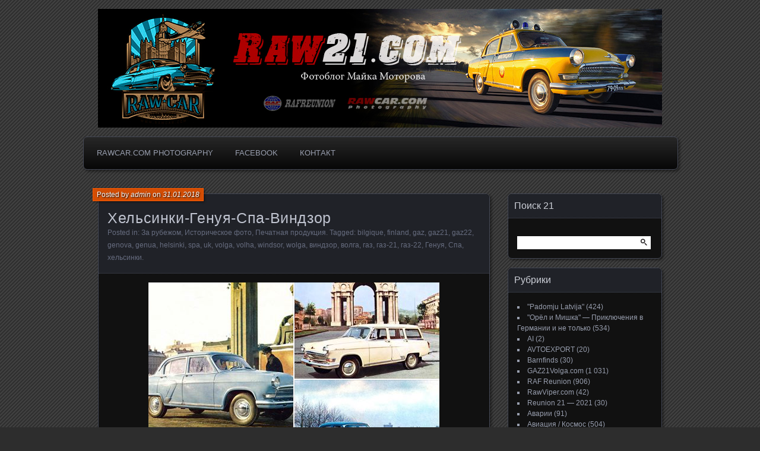

--- FILE ---
content_type: text/html; charset=UTF-8
request_url: https://raw21.com/2018/01/31/%D1%85%D0%B5%D0%BB%D1%8C%D1%81%D0%B8%D0%BD%D0%BA%D0%B8-%D0%B3%D0%B5%D0%BD%D1%83%D1%8F-%D1%81%D0%BF%D0%B0-%D0%B2%D0%B8%D0%BD%D0%B4%D0%B7%D0%BE%D1%80/
body_size: 58809
content:
<!DOCTYPE html>
<!--[if IE 7]>
<html id="ie7" lang="ru-RU">
<![endif]-->
<!--[if IE 8]>
<html id="ie8" lang="ru-RU">
<![endif]-->
<!--[if !(IE 7) | !(IE 8) ]><!-->
<html lang="ru-RU">
<!--<![endif]-->
<head>
	<meta charset="UTF-8" />
	<title>Хельсинки-Генуя-Спа-Виндзор | Raw21.com Фотоблог Майка Моторова</title>
	<link rel="profile" href="http://gmpg.org/xfn/11" />
	<link rel="pingback" href="https://raw21.com/xmlrpc.php" />
	<!--[if lt IE 9]>
	<script src="https://raw21.com/wp-content/themes/parament/js/html5.js" type="text/javascript"></script>
	<![endif]-->
	<meta name='robots' content='max-image-preview:large' />
<link rel="alternate" type="application/rss+xml" title="Raw21.com Фотоблог Майка Моторова &raquo; Лента" href="https://raw21.com/feed/" />
<link rel="alternate" type="application/rss+xml" title="Raw21.com Фотоблог Майка Моторова &raquo; Лента комментариев" href="https://raw21.com/comments/feed/" />
<link rel="alternate" type="application/rss+xml" title="Raw21.com Фотоблог Майка Моторова &raquo; Лента комментариев к &laquo;Хельсинки-Генуя-Спа-Виндзор&raquo;" href="https://raw21.com/2018/01/31/%d1%85%d0%b5%d0%bb%d1%8c%d1%81%d0%b8%d0%bd%d0%ba%d0%b8-%d0%b3%d0%b5%d0%bd%d1%83%d1%8f-%d1%81%d0%bf%d0%b0-%d0%b2%d0%b8%d0%bd%d0%b4%d0%b7%d0%be%d1%80/feed/" />
<script type="text/javascript">
window._wpemojiSettings = {"baseUrl":"https:\/\/s.w.org\/images\/core\/emoji\/14.0.0\/72x72\/","ext":".png","svgUrl":"https:\/\/s.w.org\/images\/core\/emoji\/14.0.0\/svg\/","svgExt":".svg","source":{"concatemoji":"https:\/\/raw21.com\/wp-includes\/js\/wp-emoji-release.min.js?ver=6.1.9"}};
/*! This file is auto-generated */
!function(e,a,t){var n,r,o,i=a.createElement("canvas"),p=i.getContext&&i.getContext("2d");function s(e,t){var a=String.fromCharCode,e=(p.clearRect(0,0,i.width,i.height),p.fillText(a.apply(this,e),0,0),i.toDataURL());return p.clearRect(0,0,i.width,i.height),p.fillText(a.apply(this,t),0,0),e===i.toDataURL()}function c(e){var t=a.createElement("script");t.src=e,t.defer=t.type="text/javascript",a.getElementsByTagName("head")[0].appendChild(t)}for(o=Array("flag","emoji"),t.supports={everything:!0,everythingExceptFlag:!0},r=0;r<o.length;r++)t.supports[o[r]]=function(e){if(p&&p.fillText)switch(p.textBaseline="top",p.font="600 32px Arial",e){case"flag":return s([127987,65039,8205,9895,65039],[127987,65039,8203,9895,65039])?!1:!s([55356,56826,55356,56819],[55356,56826,8203,55356,56819])&&!s([55356,57332,56128,56423,56128,56418,56128,56421,56128,56430,56128,56423,56128,56447],[55356,57332,8203,56128,56423,8203,56128,56418,8203,56128,56421,8203,56128,56430,8203,56128,56423,8203,56128,56447]);case"emoji":return!s([129777,127995,8205,129778,127999],[129777,127995,8203,129778,127999])}return!1}(o[r]),t.supports.everything=t.supports.everything&&t.supports[o[r]],"flag"!==o[r]&&(t.supports.everythingExceptFlag=t.supports.everythingExceptFlag&&t.supports[o[r]]);t.supports.everythingExceptFlag=t.supports.everythingExceptFlag&&!t.supports.flag,t.DOMReady=!1,t.readyCallback=function(){t.DOMReady=!0},t.supports.everything||(n=function(){t.readyCallback()},a.addEventListener?(a.addEventListener("DOMContentLoaded",n,!1),e.addEventListener("load",n,!1)):(e.attachEvent("onload",n),a.attachEvent("onreadystatechange",function(){"complete"===a.readyState&&t.readyCallback()})),(e=t.source||{}).concatemoji?c(e.concatemoji):e.wpemoji&&e.twemoji&&(c(e.twemoji),c(e.wpemoji)))}(window,document,window._wpemojiSettings);
</script>
<style type="text/css">
img.wp-smiley,
img.emoji {
	display: inline !important;
	border: none !important;
	box-shadow: none !important;
	height: 1em !important;
	width: 1em !important;
	margin: 0 0.07em !important;
	vertical-align: -0.1em !important;
	background: none !important;
	padding: 0 !important;
}
</style>
	<link rel='stylesheet' id='wp-block-library-css' href='https://raw21.com/wp-includes/css/dist/block-library/style.min.css?ver=6.1.9' type='text/css' media='all' />
<link rel='stylesheet' id='classic-theme-styles-css' href='https://raw21.com/wp-includes/css/classic-themes.min.css?ver=1' type='text/css' media='all' />
<style id='global-styles-inline-css' type='text/css'>
body{--wp--preset--color--black: #000000;--wp--preset--color--cyan-bluish-gray: #abb8c3;--wp--preset--color--white: #ffffff;--wp--preset--color--pale-pink: #f78da7;--wp--preset--color--vivid-red: #cf2e2e;--wp--preset--color--luminous-vivid-orange: #ff6900;--wp--preset--color--luminous-vivid-amber: #fcb900;--wp--preset--color--light-green-cyan: #7bdcb5;--wp--preset--color--vivid-green-cyan: #00d084;--wp--preset--color--pale-cyan-blue: #8ed1fc;--wp--preset--color--vivid-cyan-blue: #0693e3;--wp--preset--color--vivid-purple: #9b51e0;--wp--preset--gradient--vivid-cyan-blue-to-vivid-purple: linear-gradient(135deg,rgba(6,147,227,1) 0%,rgb(155,81,224) 100%);--wp--preset--gradient--light-green-cyan-to-vivid-green-cyan: linear-gradient(135deg,rgb(122,220,180) 0%,rgb(0,208,130) 100%);--wp--preset--gradient--luminous-vivid-amber-to-luminous-vivid-orange: linear-gradient(135deg,rgba(252,185,0,1) 0%,rgba(255,105,0,1) 100%);--wp--preset--gradient--luminous-vivid-orange-to-vivid-red: linear-gradient(135deg,rgba(255,105,0,1) 0%,rgb(207,46,46) 100%);--wp--preset--gradient--very-light-gray-to-cyan-bluish-gray: linear-gradient(135deg,rgb(238,238,238) 0%,rgb(169,184,195) 100%);--wp--preset--gradient--cool-to-warm-spectrum: linear-gradient(135deg,rgb(74,234,220) 0%,rgb(151,120,209) 20%,rgb(207,42,186) 40%,rgb(238,44,130) 60%,rgb(251,105,98) 80%,rgb(254,248,76) 100%);--wp--preset--gradient--blush-light-purple: linear-gradient(135deg,rgb(255,206,236) 0%,rgb(152,150,240) 100%);--wp--preset--gradient--blush-bordeaux: linear-gradient(135deg,rgb(254,205,165) 0%,rgb(254,45,45) 50%,rgb(107,0,62) 100%);--wp--preset--gradient--luminous-dusk: linear-gradient(135deg,rgb(255,203,112) 0%,rgb(199,81,192) 50%,rgb(65,88,208) 100%);--wp--preset--gradient--pale-ocean: linear-gradient(135deg,rgb(255,245,203) 0%,rgb(182,227,212) 50%,rgb(51,167,181) 100%);--wp--preset--gradient--electric-grass: linear-gradient(135deg,rgb(202,248,128) 0%,rgb(113,206,126) 100%);--wp--preset--gradient--midnight: linear-gradient(135deg,rgb(2,3,129) 0%,rgb(40,116,252) 100%);--wp--preset--duotone--dark-grayscale: url('#wp-duotone-dark-grayscale');--wp--preset--duotone--grayscale: url('#wp-duotone-grayscale');--wp--preset--duotone--purple-yellow: url('#wp-duotone-purple-yellow');--wp--preset--duotone--blue-red: url('#wp-duotone-blue-red');--wp--preset--duotone--midnight: url('#wp-duotone-midnight');--wp--preset--duotone--magenta-yellow: url('#wp-duotone-magenta-yellow');--wp--preset--duotone--purple-green: url('#wp-duotone-purple-green');--wp--preset--duotone--blue-orange: url('#wp-duotone-blue-orange');--wp--preset--font-size--small: 13px;--wp--preset--font-size--medium: 20px;--wp--preset--font-size--large: 36px;--wp--preset--font-size--x-large: 42px;--wp--preset--spacing--20: 0.44rem;--wp--preset--spacing--30: 0.67rem;--wp--preset--spacing--40: 1rem;--wp--preset--spacing--50: 1.5rem;--wp--preset--spacing--60: 2.25rem;--wp--preset--spacing--70: 3.38rem;--wp--preset--spacing--80: 5.06rem;}:where(.is-layout-flex){gap: 0.5em;}body .is-layout-flow > .alignleft{float: left;margin-inline-start: 0;margin-inline-end: 2em;}body .is-layout-flow > .alignright{float: right;margin-inline-start: 2em;margin-inline-end: 0;}body .is-layout-flow > .aligncenter{margin-left: auto !important;margin-right: auto !important;}body .is-layout-constrained > .alignleft{float: left;margin-inline-start: 0;margin-inline-end: 2em;}body .is-layout-constrained > .alignright{float: right;margin-inline-start: 2em;margin-inline-end: 0;}body .is-layout-constrained > .aligncenter{margin-left: auto !important;margin-right: auto !important;}body .is-layout-constrained > :where(:not(.alignleft):not(.alignright):not(.alignfull)){max-width: var(--wp--style--global--content-size);margin-left: auto !important;margin-right: auto !important;}body .is-layout-constrained > .alignwide{max-width: var(--wp--style--global--wide-size);}body .is-layout-flex{display: flex;}body .is-layout-flex{flex-wrap: wrap;align-items: center;}body .is-layout-flex > *{margin: 0;}:where(.wp-block-columns.is-layout-flex){gap: 2em;}.has-black-color{color: var(--wp--preset--color--black) !important;}.has-cyan-bluish-gray-color{color: var(--wp--preset--color--cyan-bluish-gray) !important;}.has-white-color{color: var(--wp--preset--color--white) !important;}.has-pale-pink-color{color: var(--wp--preset--color--pale-pink) !important;}.has-vivid-red-color{color: var(--wp--preset--color--vivid-red) !important;}.has-luminous-vivid-orange-color{color: var(--wp--preset--color--luminous-vivid-orange) !important;}.has-luminous-vivid-amber-color{color: var(--wp--preset--color--luminous-vivid-amber) !important;}.has-light-green-cyan-color{color: var(--wp--preset--color--light-green-cyan) !important;}.has-vivid-green-cyan-color{color: var(--wp--preset--color--vivid-green-cyan) !important;}.has-pale-cyan-blue-color{color: var(--wp--preset--color--pale-cyan-blue) !important;}.has-vivid-cyan-blue-color{color: var(--wp--preset--color--vivid-cyan-blue) !important;}.has-vivid-purple-color{color: var(--wp--preset--color--vivid-purple) !important;}.has-black-background-color{background-color: var(--wp--preset--color--black) !important;}.has-cyan-bluish-gray-background-color{background-color: var(--wp--preset--color--cyan-bluish-gray) !important;}.has-white-background-color{background-color: var(--wp--preset--color--white) !important;}.has-pale-pink-background-color{background-color: var(--wp--preset--color--pale-pink) !important;}.has-vivid-red-background-color{background-color: var(--wp--preset--color--vivid-red) !important;}.has-luminous-vivid-orange-background-color{background-color: var(--wp--preset--color--luminous-vivid-orange) !important;}.has-luminous-vivid-amber-background-color{background-color: var(--wp--preset--color--luminous-vivid-amber) !important;}.has-light-green-cyan-background-color{background-color: var(--wp--preset--color--light-green-cyan) !important;}.has-vivid-green-cyan-background-color{background-color: var(--wp--preset--color--vivid-green-cyan) !important;}.has-pale-cyan-blue-background-color{background-color: var(--wp--preset--color--pale-cyan-blue) !important;}.has-vivid-cyan-blue-background-color{background-color: var(--wp--preset--color--vivid-cyan-blue) !important;}.has-vivid-purple-background-color{background-color: var(--wp--preset--color--vivid-purple) !important;}.has-black-border-color{border-color: var(--wp--preset--color--black) !important;}.has-cyan-bluish-gray-border-color{border-color: var(--wp--preset--color--cyan-bluish-gray) !important;}.has-white-border-color{border-color: var(--wp--preset--color--white) !important;}.has-pale-pink-border-color{border-color: var(--wp--preset--color--pale-pink) !important;}.has-vivid-red-border-color{border-color: var(--wp--preset--color--vivid-red) !important;}.has-luminous-vivid-orange-border-color{border-color: var(--wp--preset--color--luminous-vivid-orange) !important;}.has-luminous-vivid-amber-border-color{border-color: var(--wp--preset--color--luminous-vivid-amber) !important;}.has-light-green-cyan-border-color{border-color: var(--wp--preset--color--light-green-cyan) !important;}.has-vivid-green-cyan-border-color{border-color: var(--wp--preset--color--vivid-green-cyan) !important;}.has-pale-cyan-blue-border-color{border-color: var(--wp--preset--color--pale-cyan-blue) !important;}.has-vivid-cyan-blue-border-color{border-color: var(--wp--preset--color--vivid-cyan-blue) !important;}.has-vivid-purple-border-color{border-color: var(--wp--preset--color--vivid-purple) !important;}.has-vivid-cyan-blue-to-vivid-purple-gradient-background{background: var(--wp--preset--gradient--vivid-cyan-blue-to-vivid-purple) !important;}.has-light-green-cyan-to-vivid-green-cyan-gradient-background{background: var(--wp--preset--gradient--light-green-cyan-to-vivid-green-cyan) !important;}.has-luminous-vivid-amber-to-luminous-vivid-orange-gradient-background{background: var(--wp--preset--gradient--luminous-vivid-amber-to-luminous-vivid-orange) !important;}.has-luminous-vivid-orange-to-vivid-red-gradient-background{background: var(--wp--preset--gradient--luminous-vivid-orange-to-vivid-red) !important;}.has-very-light-gray-to-cyan-bluish-gray-gradient-background{background: var(--wp--preset--gradient--very-light-gray-to-cyan-bluish-gray) !important;}.has-cool-to-warm-spectrum-gradient-background{background: var(--wp--preset--gradient--cool-to-warm-spectrum) !important;}.has-blush-light-purple-gradient-background{background: var(--wp--preset--gradient--blush-light-purple) !important;}.has-blush-bordeaux-gradient-background{background: var(--wp--preset--gradient--blush-bordeaux) !important;}.has-luminous-dusk-gradient-background{background: var(--wp--preset--gradient--luminous-dusk) !important;}.has-pale-ocean-gradient-background{background: var(--wp--preset--gradient--pale-ocean) !important;}.has-electric-grass-gradient-background{background: var(--wp--preset--gradient--electric-grass) !important;}.has-midnight-gradient-background{background: var(--wp--preset--gradient--midnight) !important;}.has-small-font-size{font-size: var(--wp--preset--font-size--small) !important;}.has-medium-font-size{font-size: var(--wp--preset--font-size--medium) !important;}.has-large-font-size{font-size: var(--wp--preset--font-size--large) !important;}.has-x-large-font-size{font-size: var(--wp--preset--font-size--x-large) !important;}
.wp-block-navigation a:where(:not(.wp-element-button)){color: inherit;}
:where(.wp-block-columns.is-layout-flex){gap: 2em;}
.wp-block-pullquote{font-size: 1.5em;line-height: 1.6;}
</style>
<link rel='stylesheet' id='parament-css' href='https://raw21.com/wp-content/themes/parament/style.css?ver=6.1.9' type='text/css' media='all' />
<link rel="https://api.w.org/" href="https://raw21.com/wp-json/" /><link rel="alternate" type="application/json" href="https://raw21.com/wp-json/wp/v2/posts/19157" /><link rel="EditURI" type="application/rsd+xml" title="RSD" href="https://raw21.com/xmlrpc.php?rsd" />
<link rel="wlwmanifest" type="application/wlwmanifest+xml" href="https://raw21.com/wp-includes/wlwmanifest.xml" />
<meta name="generator" content="WordPress 6.1.9" />
<link rel="canonical" href="https://raw21.com/2018/01/31/%d1%85%d0%b5%d0%bb%d1%8c%d1%81%d0%b8%d0%bd%d0%ba%d0%b8-%d0%b3%d0%b5%d0%bd%d1%83%d1%8f-%d1%81%d0%bf%d0%b0-%d0%b2%d0%b8%d0%bd%d0%b4%d0%b7%d0%be%d1%80/" />
<link rel='shortlink' href='https://raw21.com/?p=19157' />
<link rel="alternate" type="application/json+oembed" href="https://raw21.com/wp-json/oembed/1.0/embed?url=https%3A%2F%2Fraw21.com%2F2018%2F01%2F31%2F%25d1%2585%25d0%25b5%25d0%25bb%25d1%258c%25d1%2581%25d0%25b8%25d0%25bd%25d0%25ba%25d0%25b8-%25d0%25b3%25d0%25b5%25d0%25bd%25d1%2583%25d1%258f-%25d1%2581%25d0%25bf%25d0%25b0-%25d0%25b2%25d0%25b8%25d0%25bd%25d0%25b4%25d0%25b7%25d0%25be%25d1%2580%2F" />
<link rel="alternate" type="text/xml+oembed" href="https://raw21.com/wp-json/oembed/1.0/embed?url=https%3A%2F%2Fraw21.com%2F2018%2F01%2F31%2F%25d1%2585%25d0%25b5%25d0%25bb%25d1%258c%25d1%2581%25d0%25b8%25d0%25bd%25d0%25ba%25d0%25b8-%25d0%25b3%25d0%25b5%25d0%25bd%25d1%2583%25d1%258f-%25d1%2581%25d0%25bf%25d0%25b0-%25d0%25b2%25d0%25b8%25d0%25bd%25d0%25b4%25d0%25b7%25d0%25be%25d1%2580%2F&#038;format=xml" />
	<style type="text/css">
			#branding {
			overflow: hidden;
			position: relative;
			width: 950px;
			height: 200px;
		}
		#site-title,
		#site-description {
			position: relative;
			margin-left: 50px;
			z-index: 2;
		}
		#site-title {
			margin-top: 60px;
		}
		#site-description {
			display: block;
		}
		#header-image {
			display: block;
			position: absolute;
			top: 0;
			left: 0;
			width: 950px;
			height: 200px;
			z-index: 1;
		}
			#site-title,
		#site-description {
			position: absolute;
			clip: rect(1px 1px 1px 1px); /* IE6, IE7 */
			clip: rect(1px, 1px, 1px, 1px);
		}
		</style>
	<style type="text/css" id="custom-background-css">
body.custom-background { background-color: #2d2d2d; }
</style>
	<link rel="icon" href="https://raw21.com/wp-content/uploads/2020/02/cropped-raw_new_kl-32x32.jpg" sizes="32x32" />
<link rel="icon" href="https://raw21.com/wp-content/uploads/2020/02/cropped-raw_new_kl-192x192.jpg" sizes="192x192" />
<link rel="apple-touch-icon" href="https://raw21.com/wp-content/uploads/2020/02/cropped-raw_new_kl-180x180.jpg" />
<meta name="msapplication-TileImage" content="https://raw21.com/wp-content/uploads/2020/02/cropped-raw_new_kl-270x270.jpg" />
</head>

<body class="post-template-default single single-post postid-19157 single-format-standard custom-background has-image">

<div id="page-wrap" class="contain">
	<header id="branding" role="banner">
		<h1 id="site-title"><a href="https://raw21.com">Raw21.com Фотоблог Майка Моторова</a></h1>
		
					<h2 id="site-description"><a href="https://raw21.com">Автомобильная фотография, фрагменты жизни ГАЗ-21 &quot;Волга&quot; и микроавтобусов РАФ. История, пробеги, слёты, музеи, интересные авто, частные коллекции, реставрация, моделизм, автоспорт, фотосессии.</a></h2>		
					<a id="header-image" href="https://raw21.com"><img src="https://raw21.com/wp-content/uploads/2021/01/raw21_heading5.jpg" alt="" /></a>
			</header><!-- #branding -->

	<nav id="menu" role="navigation"><ul id="primary-menu" class="menu"><li id="menu-item-1151" class="menu-item menu-item-type-custom menu-item-object-custom menu-item-1151"><a href="http://www.rawcar.com">Rawcar.com Photography</a></li>
<li id="menu-item-74" class="menu-item menu-item-type-custom menu-item-object-custom menu-item-74"><a href="https://www.facebook.com/mike.motorov">Facebook</a></li>
<li id="menu-item-632" class="menu-item menu-item-type-custom menu-item-object-custom menu-item-632"><a href="https://rawcar.com/contact.htm">Контакт</a></li>
</ul>				</nav>
<div id="container" class="contain">
	<div id="main" role="main">
													
<article id="post-19157" class="contain post-19157 post type-post status-publish format-standard hentry category-522 category-161 category-363 tag-bilgique tag-finland tag-gaz tag-gaz21 tag-gaz22 tag-genova tag-genua tag-helsinki tag-spa tag-uk tag-volga tag-volha tag-windsor tag-wolga tag-2667 tag-9 tag-5 tag-6 tag-153 tag-5636 tag-5637 tag-2661 has-byline">

	<div class="title">
					<h2 class="entry-title">Хельсинки-Генуя-Спа-Виндзор</h2>				<div class="entry-byline">
			<span>Posted by <a href="https://raw21.com/author/admin/" title="View all posts by admin">admin</a> on <a href="https://raw21.com/2018/01/31/%d1%85%d0%b5%d0%bb%d1%8c%d1%81%d0%b8%d0%bd%d0%ba%d0%b8-%d0%b3%d0%b5%d0%bd%d1%83%d1%8f-%d1%81%d0%bf%d0%b0-%d0%b2%d0%b8%d0%bd%d0%b4%d0%b7%d0%be%d1%80/">31.01.2018</a></span>
					</div>

		<div class="entry-meta">
						Posted in: <a href="https://raw21.com/category/%d0%b7%d0%b0-%d1%80%d1%83%d0%b1%d0%b5%d0%b6%d0%be%d0%bc/" rel="category tag">За рубежом</a>, <a href="https://raw21.com/category/%d0%b8%d1%81%d1%82%d0%be%d1%80%d0%b8%d1%87%d0%b5%d1%81%d0%ba%d0%be%d0%b5-%d1%84%d0%be%d1%82%d0%be/" rel="category tag">Историческое фото</a>, <a href="https://raw21.com/category/%d0%ba%d0%bd%d0%b8%d0%b3%d0%b8/" rel="category tag">Печатная продукция</a>.			
						Tagged: <a href="https://raw21.com/tag/bilgique/" rel="tag">bilgique</a>, <a href="https://raw21.com/tag/finland/" rel="tag">finland</a>, <a href="https://raw21.com/tag/gaz/" rel="tag">gaz</a>, <a href="https://raw21.com/tag/gaz21/" rel="tag">gaz21</a>, <a href="https://raw21.com/tag/gaz22/" rel="tag">gaz22</a>, <a href="https://raw21.com/tag/genova/" rel="tag">genova</a>, <a href="https://raw21.com/tag/genua/" rel="tag">genua</a>, <a href="https://raw21.com/tag/helsinki/" rel="tag">helsinki</a>, <a href="https://raw21.com/tag/spa/" rel="tag">spa</a>, <a href="https://raw21.com/tag/uk/" rel="tag">uk</a>, <a href="https://raw21.com/tag/volga/" rel="tag">volga</a>, <a href="https://raw21.com/tag/volha/" rel="tag">volha</a>, <a href="https://raw21.com/tag/windsor/" rel="tag">windsor</a>, <a href="https://raw21.com/tag/wolga/" rel="tag">wolga</a>, <a href="https://raw21.com/tag/%d0%b2%d0%b8%d0%bd%d0%b4%d0%b7%d0%be%d1%80/" rel="tag">виндзор</a>, <a href="https://raw21.com/tag/%d0%b2%d0%be%d0%bb%d0%b3%d0%b0/" rel="tag">волга</a>, <a href="https://raw21.com/tag/%d0%b3%d0%b0%d0%b7/" rel="tag">газ</a>, <a href="https://raw21.com/tag/%d0%b3%d0%b0%d0%b7-21/" rel="tag">газ-21</a>, <a href="https://raw21.com/tag/%d0%b3%d0%b0%d0%b7-22/" rel="tag">газ-22</a>, <a href="https://raw21.com/tag/%d0%b3%d0%b5%d0%bd%d1%83%d1%8f/" rel="tag">Генуя</a>, <a href="https://raw21.com/tag/%d1%81%d0%bf%d0%b0/" rel="tag">Спа</a>, <a href="https://raw21.com/tag/%d1%85%d0%b5%d0%bb%d1%8c%d1%81%d0%b8%d0%bd%d0%ba%d0%b8/" rel="tag">хельсинки</a>.			
					</div><!-- entry-meta -->

	</div><!-- end title -->

	<div class="entry-content">
		<p><a href="http://raw21.com/wp-content/uploads/2018/01/Снимок-экрана-2018-01-31-в-20.18.26.png"><img decoding="async" class="aligncenter" alt="Снимок экрана 2018-01-31 в 20.18.26" src="http://raw21.com/wp-content/uploads/2018/01/Снимок-экрана-2018-01-31-в-20.18.26.png" width="490" height="490" /></a></p>
<p>Более-менее известные фото европейских дилеров и Автоэкспорта. Где же они были сделаны? Дольше всего искал 22-ую на фоне триумфальной арки.</p>
<p>1. Хельсинки, Центральный вокзал.<br />
2. Хельсинки, Президентский дворец.<br />
3. Генуя &#8212; столица итальянской Лигурии.<br />
4. Виндзорский замок, Великобритания.<br />
5. Трасса Спа в Бельгии.</p>
<p><a href="http://raw21.com/wp-content/uploads/2018/01/1_helsinki_Central-Railway-Station.jpg"><span id="more-19157"></span><img decoding="async" loading="lazy" class="aligncenter size-full wp-image-19158" alt="1_helsinki_Central Railway Station" src="http://raw21.com/wp-content/uploads/2018/01/1_helsinki_Central-Railway-Station.jpg" width="1024" height="768" srcset="https://raw21.com/wp-content/uploads/2018/01/1_helsinki_Central-Railway-Station.jpg 1024w, https://raw21.com/wp-content/uploads/2018/01/1_helsinki_Central-Railway-Station-300x225.jpg 300w" sizes="(max-width: 1024px) 100vw, 1024px" /></a></p>
<p><a href="http://raw21.com/wp-content/uploads/2018/01/1_helsinki_J3721.jpg"><img decoding="async" loading="lazy" class="aligncenter size-full wp-image-19159" alt="1_helsinki_J3721" src="http://raw21.com/wp-content/uploads/2018/01/1_helsinki_J3721.jpg" width="720" height="577" srcset="https://raw21.com/wp-content/uploads/2018/01/1_helsinki_J3721.jpg 720w, https://raw21.com/wp-content/uploads/2018/01/1_helsinki_J3721-300x240.jpg 300w" sizes="(max-width: 720px) 100vw, 720px" /></a></p>
<p><a href="http://raw21.com/wp-content/uploads/2018/01/1_ligurija_genuja_J3824.jpg"><img decoding="async" loading="lazy" class="aligncenter size-full wp-image-19160" alt="1_ligurija_genuja_J3824" src="http://raw21.com/wp-content/uploads/2018/01/1_ligurija_genuja_J3824.jpg" width="720" height="486" srcset="https://raw21.com/wp-content/uploads/2018/01/1_ligurija_genuja_J3824.jpg 720w, https://raw21.com/wp-content/uploads/2018/01/1_ligurija_genuja_J3824-300x202.jpg 300w" sizes="(max-width: 720px) 100vw, 720px" /></a></p>
<p><a href="http://raw21.com/wp-content/uploads/2018/01/1_vol_windsor_v.jpg"><img decoding="async" loading="lazy" class="aligncenter" alt="1_vol_windsor_v" src="http://raw21.com/wp-content/uploads/2018/01/1_vol_windsor_v.jpg" width="719" height="476" /></a></p>
<p><a href="http://raw21.com/wp-content/uploads/2018/01/1_vol_spa_diesel.jpg"><img decoding="async" loading="lazy" class="aligncenter size-full wp-image-19161" alt="1_vol_spa_diesel" src="http://raw21.com/wp-content/uploads/2018/01/1_vol_spa_diesel.jpg" width="821" height="626" srcset="https://raw21.com/wp-content/uploads/2018/01/1_vol_spa_diesel.jpg 821w, https://raw21.com/wp-content/uploads/2018/01/1_vol_spa_diesel-300x228.jpg 300w" sizes="(max-width: 821px) 100vw, 821px" /></a> <a href="http://raw21.com/wp-content/uploads/2018/01/1_vol_windsor_v.jpg"><br />
</a> <a href="http://raw21.com/wp-content/uploads/2018/01/Снимок-экрана-2018-01-31-в-20.18.26.png"><br />
</a></p>
<p>&nbsp;</p>
	</div>

		<nav id="post-nav" class="contain">
		<h1 class="assistive-text">Posts navigation</h1>
		<div class="nav-older">&larr; <a href="https://raw21.com/2018/01/31/%d0%b3%d0%be%d0%bd%d0%be%d1%87%d0%bd%d1%8b%d0%b9-1972-%d0%b8%d0%b6-%d1%88-11/" rel="prev">Гоночный 1972 Иж Ш-11</a></div>		<div class="nav-newer"><a href="https://raw21.com/2018/02/01/%d0%bc%d0%be%d0%bb%d0%be%d1%82-%d0%b1%d0%be%d0%b3%d0%b0-%d1%82%d0%be%d1%80%d0%b0/" rel="next">Молот Бога Тора</a> &rarr;</div>	</nav>
	
</article>				
<div id="comments">

	
	
</div><!-- #comments -->						</div><!-- end main -->

	<ul id="sidebar" role="complementary">
	<li id="search-2" class="widget widget_search"><h2 class="widget-title">Поиск 21</h2><form role="search" method="get" id="searchform" class="searchform" action="https://raw21.com/">
				<div>
					<label class="screen-reader-text" for="s">Найти:</label>
					<input type="text" value="" name="s" id="s" />
					<input type="submit" id="searchsubmit" value="Поиск" />
				</div>
			</form></li><li id="categories-2" class="widget widget_categories"><h2 class="widget-title">Рубрики</h2>
			<ul>
					<li class="cat-item cat-item-9401"><a href="https://raw21.com/category/padomju-latvija/">&quot;Padomju Latvija&quot;</a> (424)
</li>
	<li class="cat-item cat-item-10145"><a href="https://raw21.com/category/adler-und-mischka/">&quot;Орёл и Мишка&quot; &#8212; Приключения в Германии и не только</a> (534)
</li>
	<li class="cat-item cat-item-12478"><a href="https://raw21.com/category/ai/">AI</a> (2)
</li>
	<li class="cat-item cat-item-15670"><a href="https://raw21.com/category/avtoexport/">AVTOEXPORT</a> (20)
</li>
	<li class="cat-item cat-item-15095"><a href="https://raw21.com/category/barnfinds/">Barnfinds</a> (30)
</li>
	<li class="cat-item cat-item-7761"><a href="https://raw21.com/category/21/">GAZ21Volga.com</a> (1&nbsp;031)
</li>
	<li class="cat-item cat-item-2991"><a href="https://raw21.com/category/raf_reunion/">RAF Reunion</a> (906)
</li>
	<li class="cat-item cat-item-8399"><a href="https://raw21.com/category/rawviper-com/">RawViper.com</a> (42)
</li>
	<li class="cat-item cat-item-7335"><a href="https://raw21.com/category/reunion21/">Reunion 21 &#8212; 2021</a> (30)
</li>
	<li class="cat-item cat-item-6554"><a href="https://raw21.com/category/%d0%b0%d0%b2%d0%b0%d1%80%d0%b8%d0%b8/">Аварии</a> (91)
</li>
	<li class="cat-item cat-item-424"><a href="https://raw21.com/category/%d0%b0%d0%b2%d0%b8%d0%b0%d1%86%d0%b8%d1%8f/">Авиация / Космос</a> (504)
</li>
	<li class="cat-item cat-item-19"><a href="https://raw21.com/category/%d0%b0%d0%b2%d1%82%d0%be%d0%bc%d0%be%d0%b1%d0%b8%d0%bb%d1%8c%d0%bd%d0%be%d0%b5-%d1%84%d0%be%d1%82%d0%be/">Автомобильное фото</a> (4&nbsp;480)
</li>
	<li class="cat-item cat-item-526"><a href="https://raw21.com/category/%d0%b0%d0%b2%d1%82%d0%be%d1%81%d0%bf%d0%be%d1%80%d1%82/">Автоспорт</a> (1&nbsp;245)
</li>
	<li class="cat-item cat-item-8551"><a href="https://raw21.com/category/sport-21/">Автоспорт 21</a> (17)
</li>
	<li class="cat-item cat-item-380"><a href="https://raw21.com/category/%d0%b0%d0%ba%d1%81%d0%b5%d1%81%d1%81%d1%83%d0%b0%d1%80%d1%8b/">Аксессуары</a> (38)
</li>
	<li class="cat-item cat-item-14378"><a href="https://raw21.com/category/%d0%b0%d1%80%d1%85%d0%b8%d1%82%d0%b5%d0%ba%d1%82%d1%83%d1%80%d0%b0/">Архитектура</a> (65)
</li>
	<li class="cat-item cat-item-21"><a href="https://raw21.com/category/%d0%b2%d0%b8%d0%b4%d0%b5%d0%be/">Видео</a> (97)
</li>
	<li class="cat-item cat-item-6913"><a href="https://raw21.com/category/%d0%b2%d0%be%d0%b4%d0%bd%d1%8b%d0%b9-%d1%82%d1%80%d0%b0%d0%bd%d1%81%d0%bf%d0%be%d1%80%d1%82/">Водный транспорт</a> (53)
</li>
	<li class="cat-item cat-item-346"><a href="https://raw21.com/category/%d0%b2%d1%8b%d1%81%d1%82%d0%b0%d0%b2%d0%ba%d0%b8/">Выставки</a> (355)
</li>
	<li class="cat-item cat-item-3138"><a href="https://raw21.com/category/%d0%b4%d0%b5%d0%b2%d1%83%d1%88%d0%ba%d0%b8-%d0%b8-%d0%b0%d0%b2%d1%82%d0%be/">Девушки и авто</a> (61)
</li>
	<li class="cat-item cat-item-52"><a href="https://raw21.com/category/%d0%b4%d0%b8%d0%b7%d0%b0%d0%b9%d0%bd/">Дизайн / Арт</a> (181)
</li>
	<li class="cat-item cat-item-9797"><a href="https://raw21.com/category/%d0%b6-%d0%b4-%d1%82%d1%80%d0%b0%d0%bd%d1%81%d0%bf%d0%be%d1%80%d1%82/">Ж/Д Транспорт</a> (30)
</li>
	<li class="cat-item cat-item-522"><a href="https://raw21.com/category/%d0%b7%d0%b0-%d1%80%d1%83%d0%b1%d0%b5%d0%b6%d0%be%d0%bc/">За рубежом</a> (1&nbsp;140)
</li>
	<li class="cat-item cat-item-930"><a href="https://raw21.com/category/%d0%b7%d0%b0%d0%b2%d0%be%d0%b4-%d0%b3%d0%b0%d0%b7/">Завод ГАЗ</a> (100)
</li>
	<li class="cat-item cat-item-1889"><a href="https://raw21.com/category/%d0%b7%d0%b0%d0%bf%d1%87%d0%b0%d1%81%d1%82%d0%b8%d0%b4%d0%b5%d1%82%d0%b0%d0%bb%d0%b8/">Запчасти/детали</a> (6)
</li>
	<li class="cat-item cat-item-3421"><a href="https://raw21.com/category/%d0%b7%d0%b0%d1%80%d1%83%d0%b1%d0%b5%d0%b6%d0%bd%d1%8b%d0%b5-%d0%b0%d0%b2%d1%82%d0%be/">Зарубежные авто</a> (1&nbsp;964)
</li>
	<li class="cat-item cat-item-161"><a href="https://raw21.com/category/%d0%b8%d1%81%d1%82%d0%be%d1%80%d0%b8%d1%87%d0%b5%d1%81%d0%ba%d0%be%d0%b5-%d1%84%d0%be%d1%82%d0%be/">Историческое фото</a> (2&nbsp;513)
</li>
	<li class="cat-item cat-item-18"><a href="https://raw21.com/category/%d0%b8%d1%81%d1%82%d0%be%d1%80%d0%b8%d1%8f-2/">История</a> (106)
</li>
	<li class="cat-item cat-item-132"><a href="https://raw21.com/category/custom/">Кастом / Народное творчество</a> (222)
</li>
	<li class="cat-item cat-item-1149"><a href="https://raw21.com/category/%d0%bb%d1%8e%d0%b4%d0%b8/">Люди</a> (238)
</li>
	<li class="cat-item cat-item-22"><a href="https://raw21.com/category/%d0%bc%d0%b5%d1%80%d0%be%d0%bf%d1%80%d0%b8%d1%8f%d1%82%d0%b8%d1%8f/">Мероприятия</a> (525)
</li>
	<li class="cat-item cat-item-1169"><a href="https://raw21.com/category/%d0%bc%d0%be%d0%b4%d0%b5%d0%bb%d0%b8-2/">Модели / Игрушки</a> (149)
</li>
	<li class="cat-item cat-item-14753"><a href="https://raw21.com/category/mycars/">Мои автомобили</a> (188)
</li>
	<li class="cat-item cat-item-15664"><a href="https://raw21.com/category/%d0%bc%d0%be%d0%b8-%d0%bf%d1%83%d0%b1%d0%bb%d0%b8%d0%ba%d0%b0%d1%86%d0%b8%d0%b8/">Мои публикации</a> (1)
</li>
	<li class="cat-item cat-item-3877"><a href="https://raw21.com/category/%d0%bc%d0%be%d1%82%d0%be%d1%86%d0%b8%d0%ba%d0%bb%d1%8b-2/">Мотоциклы / Велосипеды</a> (119)
</li>
	<li class="cat-item cat-item-585"><a href="https://raw21.com/category/%d0%bc%d1%83%d0%b7%d0%b5%d0%b8/">Музеи и коллекции</a> (622)
</li>
	<li class="cat-item cat-item-817"><a href="https://raw21.com/category/%d0%bc%d1%83%d0%b7%d1%8b%d0%ba%d0%b0/">Музыка</a> (13)
</li>
	<li class="cat-item cat-item-905"><a href="https://raw21.com/category/%d0%bd%d0%b0-%d0%b0%d0%b3%d1%80%d0%b5%d0%b3%d0%b0%d1%82%d0%b0%d1%85-%d0%b3%d0%b0%d0%b7-21/">На агрегатах ГАЗ-21</a> (44)
</li>
	<li class="cat-item cat-item-3375"><a href="https://raw21.com/category/%d0%bd%d0%b0-%d0%bf%d1%80%d0%be%d0%b4%d0%b0%d0%b6%d1%83/">На продажу</a> (13)
</li>
	<li class="cat-item cat-item-554"><a href="https://raw21.com/category/%d0%bd%d0%b0-%d1%81%d0%bb%d1%83%d0%b6%d0%b1%d0%b5/">На службе</a> (1&nbsp;170)
</li>
	<li class="cat-item cat-item-20"><a href="https://raw21.com/category/%d0%bd%d0%be%d0%b2%d0%b8%d0%bd%d0%ba%d0%b8/">Новинки</a> (7)
</li>
	<li class="cat-item cat-item-363"><a href="https://raw21.com/category/%d0%ba%d0%bd%d0%b8%d0%b3%d0%b8/">Печатная продукция</a> (340)
</li>
	<li class="cat-item cat-item-442"><a href="https://raw21.com/category/%d0%bf%d1%80%d0%b0%d0%b7%d0%b4%d0%bd%d0%b8%d0%ba%d0%b8/">Праздники</a> (118)
</li>
	<li class="cat-item cat-item-629"><a href="https://raw21.com/category/%d0%bf%d1%80%d0%be%d0%b1%d0%b5%d0%b3%d0%b8/">Пробеги</a> (486)
</li>
	<li class="cat-item cat-item-5895"><a href="https://raw21.com/category/baltic-to-japansea/">Проект &quot;От Прибалтики До Японского Моря&quot;</a> (180)
</li>
	<li class="cat-item cat-item-985"><a href="https://raw21.com/category/%d0%bf%d1%80%d0%be%d1%82%d0%be%d1%82%d0%b8%d0%bf%d1%8b-2/">Прототипы</a> (109)
</li>
	<li class="cat-item cat-item-2920"><a href="https://raw21.com/category/%d0%bf%d1%83%d1%82%d0%b5%d1%88%d0%b5%d1%81%d1%82%d0%b2%d0%b8%d1%8f-2/">Путешествия</a> (530)
</li>
	<li class="cat-item cat-item-1"><a href="https://raw21.com/category/%d1%80%d0%b0%d0%b7%d0%bd%d0%be%d0%b5/">Разное</a> (312)
</li>
	<li class="cat-item cat-item-1796"><a href="https://raw21.com/category/%d1%80%d0%b5%d1%81%d1%82%d0%b0%d0%b2%d1%80%d0%b0%d1%86%d0%b8%d1%8f-2/">Реставрация</a> (165)
</li>
	<li class="cat-item cat-item-806"><a href="https://raw21.com/category/%d1%81%d0%b5%d0%bc%d0%b5%d0%b9%d0%bd%d1%8b%d0%b9-%d0%b0%d1%80%d1%85%d0%b8%d0%b2/">Семейный архив</a> (93)
</li>
	<li class="cat-item cat-item-110"><a href="https://raw21.com/category/%d1%81%d1%82%d0%b0%d1%82%d1%8c%d0%b8/">Статьи</a> (67)
</li>
	<li class="cat-item cat-item-3184"><a href="https://raw21.com/category/%d1%82%d0%b5%d1%85%d0%bd%d0%b8%d0%ba%d0%b0-2/">Техника</a> (22)
</li>
	<li class="cat-item cat-item-425"><a href="https://raw21.com/category/%d1%84%d0%b8%d0%bb%d1%8c%d0%bc%d1%8b/">Фильмы</a> (254)
</li>
			</ul>

			</li>
		<li id="recent-posts-2" class="widget widget_recent_entries">
		<h2 class="widget-title">Свежие записи</h2>
		<ul>
											<li>
					<a href="https://raw21.com/2026/01/18/%d0%bf%d0%b8%d0%ba%d0%b0%d0%bf-24/">Пикап-24</a>
											<span class="post-date">18.01.2026</span>
									</li>
											<li>
					<a href="https://raw21.com/2026/01/18/1964/">1964</a>
											<span class="post-date">18.01.2026</span>
									</li>
											<li>
					<a href="https://raw21.com/2026/01/18/kalevi-suursoit-76/">Kalevi Suursõit &#8212; 76</a>
											<span class="post-date">18.01.2026</span>
									</li>
											<li>
					<a href="https://raw21.com/2026/01/18/baltijas-dzips/">Призраки &#171;Балтийского джипа&#187;</a>
											<span class="post-date">18.01.2026</span>
									</li>
											<li>
					<a href="https://raw21.com/2026/01/18/%d0%ba%d0%b0%d1%80%d0%bb%d0%be%d0%b2-%d0%bc%d0%be%d1%81%d1%82-3/">Карлов мост</a>
											<span class="post-date">18.01.2026</span>
									</li>
											<li>
					<a href="https://raw21.com/2026/01/18/%d0%ba%d1%80%d0%b0%d1%81%d0%bd%d0%be%d0%b7%d0%bd%d0%b0%d0%bc%d1%91%d0%bd%d0%bd%d1%8b%d0%b9/">Краснознамённый</a>
											<span class="post-date">18.01.2026</span>
									</li>
											<li>
					<a href="https://raw21.com/2026/01/18/%d0%ba%d0%b8%d0%b5%d0%b2-65/">Киев `65</a>
											<span class="post-date">18.01.2026</span>
									</li>
											<li>
					<a href="https://raw21.com/2026/01/18/m-21/">M-21</a>
											<span class="post-date">18.01.2026</span>
									</li>
											<li>
					<a href="https://raw21.com/2026/01/17/%d0%b8%d0%ba%d0%b0%d1%80-%d1%81%d1%8b%d0%bd-%d0%b4%d0%b5%d0%b4%d0%b0%d0%bb%d0%b0-2/">Икар &#8212; сын Дедала</a>
											<span class="post-date">17.01.2026</span>
									</li>
											<li>
					<a href="https://raw21.com/2026/01/16/%d0%bf%d1%80%d1%8b%d0%b6%d0%be%d0%ba-%d0%b2-70-%d0%bb%d0%b5%d1%82/">Прыжок в 70 лет</a>
											<span class="post-date">16.01.2026</span>
									</li>
											<li>
					<a href="https://raw21.com/2026/01/15/esso/">ESSO</a>
											<span class="post-date">15.01.2026</span>
									</li>
											<li>
					<a href="https://raw21.com/2026/01/15/%d0%b4%d0%bd%d0%b5%d0%bf%d1%80/">&#171;Днепр&#187;</a>
											<span class="post-date">15.01.2026</span>
									</li>
											<li>
					<a href="https://raw21.com/2026/01/15/%d0%be%d0%ba%d1%80%d1%83%d0%b6%d0%bd%d0%be%d0%b9-%d1%82%d0%b5%d0%b0%d1%82%d1%80-%d0%b2%d0%b5%d1%81%d1%82%d0%b5%d1%80%d0%bd%d0%be%d1%80%d1%80%d0%bb%d0%b0%d0%bd%d0%b4%d0%b0-%d0%b2-%d0%b3%d0%b0%d1%81/">Окружной театр Вестерноррланда в гастрольном туре…</a>
											<span class="post-date">15.01.2026</span>
									</li>
											<li>
					<a href="https://raw21.com/2026/01/15/monte-carlo-e-type/">Monte-Carlo E-Type</a>
											<span class="post-date">15.01.2026</span>
									</li>
											<li>
					<a href="https://raw21.com/2026/01/15/%d0%ba%d0%be%d0%bd%d1%82%d0%b8%d0%bd%d0%b5%d0%bd%d1%82%d0%b0%d0%bb%d1%8c-%d0%b4%d0%bb%d1%8f-%d0%b0%d0%b4%d0%b2%d0%be%d0%ba%d0%b0%d1%82%d0%b0/">&#171;Континенталь&#187; для адвоката</a>
											<span class="post-date">15.01.2026</span>
									</li>
											<li>
					<a href="https://raw21.com/2026/01/15/%d0%bb%d0%b5%d0%b9%d0%bf%d1%86%d0%b8%d0%b3-60/">Лейпциг `60</a>
											<span class="post-date">15.01.2026</span>
									</li>
											<li>
					<a href="https://raw21.com/2026/01/15/%d1%8d%d1%82%d0%b0%d0%bb%d0%be%d0%bd/">Эталон</a>
											<span class="post-date">15.01.2026</span>
									</li>
											<li>
					<a href="https://raw21.com/2026/01/15/%d0%b8-%d1%81%d0%ba%d0%be%d0%bb%d1%8c%d0%ba%d0%be-%d0%b1%d1%83%d0%b4%d0%b5%d1%82-%d1%81%d1%82%d0%be%d0%b8%d1%82%d1%8c-%d1%80%d0%be%d0%b4%d0%b8%d0%bd%d0%b0/">&#171;И сколько будет стоить Родина?&#187;</a>
											<span class="post-date">15.01.2026</span>
									</li>
											<li>
					<a href="https://raw21.com/2026/01/14/%d0%bd%d0%b5%d0%bc%d0%b5%d1%86%d0%ba%d0%b0%d1%8f-%d1%81%d0%b2%d0%b0%d0%b4%d1%8c%d0%b1%d0%b0/">Немецкая свадьба</a>
											<span class="post-date">14.01.2026</span>
									</li>
											<li>
					<a href="https://raw21.com/2026/01/14/%d0%b4%d1%83%d0%b1%d1%83%d0%bb%d1%82%d1%8b/">Дубулты</a>
											<span class="post-date">14.01.2026</span>
									</li>
											<li>
					<a href="https://raw21.com/2026/01/14/citroen-team-transport/">Citroen Team Transport</a>
											<span class="post-date">14.01.2026</span>
									</li>
											<li>
					<a href="https://raw21.com/2026/01/14/%d1%81%d0%bf%d0%b0%d1%81%d0%b8%d0%b1%d0%be-%d0%b1%d1%83%d0%b4%d1%83%d1%89%d0%b5%d0%bc%d1%83-%d1%87%d1%82%d0%be-%d0%bd%d0%b5%d1%82/">Спасибо, что нет</a>
											<span class="post-date">14.01.2026</span>
									</li>
											<li>
					<a href="https://raw21.com/2026/01/13/%d1%82%d1%83-134%d0%b0/">Ту-134А</a>
											<span class="post-date">13.01.2026</span>
									</li>
											<li>
					<a href="https://raw21.com/2026/01/13/3000-%d0%bc%d0%b8%d0%bb%d1%8c/">3000 миль</a>
											<span class="post-date">13.01.2026</span>
									</li>
											<li>
					<a href="https://raw21.com/2026/01/13/%d1%8d%d0%ba%d1%81%d0%bf%d0%b5%d0%b4%d0%b8%d1%86%d0%b8%d1%8f-%d0%bb%d0%b0%d0%bc%d0%b1%d0%b0%d1%80%d0%b5%d0%bd%d0%b5/">Экспедиция «Ламбарене»</a>
											<span class="post-date">13.01.2026</span>
									</li>
											<li>
					<a href="https://raw21.com/2026/01/13/%d0%b3%d0%b0%d0%b7-22-%d0%b2%d0%be%d0%bb%d0%b3%d0%b0/">ГАЗ-22 &#171;Волга&#187;</a>
											<span class="post-date">13.01.2026</span>
									</li>
											<li>
					<a href="https://raw21.com/2026/01/13/%d0%b2%d0%b5%d0%bd%d0%b3%d1%80%d0%b8%d1%8f-7/">Венгрия</a>
											<span class="post-date">13.01.2026</span>
									</li>
											<li>
					<a href="https://raw21.com/2026/01/13/moskwich/">Moskwich</a>
											<span class="post-date">13.01.2026</span>
									</li>
											<li>
					<a href="https://raw21.com/2026/01/13/%d1%84%d0%b8%d0%b0%d1%82-%d0%b2-%d0%ba%d1%80%d1%8b%d0%bc%d1%83/">ФИАТ в Крыму</a>
											<span class="post-date">13.01.2026</span>
									</li>
											<li>
					<a href="https://raw21.com/2026/01/13/%d0%bf%d0%be%d1%81%d1%8b%d0%bb%d0%ba%d0%b0-%d0%b8%d0%b7-%d1%81%d0%be%d0%b2%d0%b5%d1%82%d1%81%d0%ba%d0%be%d0%b3%d0%be-%d1%81%d0%be%d1%8e%d0%b7%d0%b0/">Посылка из Советского союза</a>
											<span class="post-date">13.01.2026</span>
									</li>
											<li>
					<a href="https://raw21.com/2026/01/12/%d1%81-%d0%bf%d1%80%d0%be%d0%b6%d0%b0%d1%80%d0%ba%d0%be%d0%b9/">С прожаркой</a>
											<span class="post-date">12.01.2026</span>
									</li>
											<li>
					<a href="https://raw21.com/2026/01/11/%d0%ba%d0%be%d1%81%d0%bc%d0%be%d1%81-%d0%ba%d0%b0%d0%ba-%d0%bf%d1%80%d0%b5%d0%b4%d1%87%d1%83%d0%b2%d1%81%d1%82%d0%b2%d0%b8%d0%b5/">Космос как предчувствие</a>
											<span class="post-date">11.01.2026</span>
									</li>
											<li>
					<a href="https://raw21.com/2026/01/11/%d0%b2%d0%b0%d1%81%d0%b8%d0%bb%d1%8c%d0%b5%d0%b2%d1%81%d0%ba%d0%b8%d0%b9-%d1%81%d0%bf%d1%83%d1%81%d0%ba-59/">Васильевский спуск `59</a>
											<span class="post-date">11.01.2026</span>
									</li>
											<li>
					<a href="https://raw21.com/2026/01/11/%d0%b0%d0%ba%d1%82%d0%b8%d0%b2%d0%bd%d0%be%d0%b5-%d0%b0%d0%bd%d1%82%d0%b8%d0%ba%d1%80%d1%8b%d0%bb%d0%be/">Активное антикрыло</a>
											<span class="post-date">11.01.2026</span>
									</li>
											<li>
					<a href="https://raw21.com/2026/01/11/%d0%b1%d0%b0%d0%bb%d1%82%d0%b8%d0%ba%d0%b0-%d1%82%d0%b8%d1%85%d0%b8%d0%b9-%d0%be%d0%ba%d0%b5%d0%b0%d0%bd/">Балтика &#8212; Тихий океан</a>
											<span class="post-date">11.01.2026</span>
									</li>
											<li>
					<a href="https://raw21.com/2026/01/11/%d0%bb%d0%b8%d0%bc%d1%83%d0%b7%d0%b8%d0%bc/">ЛимуЗИМ</a>
											<span class="post-date">11.01.2026</span>
									</li>
											<li>
					<a href="https://raw21.com/2026/01/10/%d0%bf%d0%be%d0%b3%d1%80%d1%83%d0%b7%d0%ba%d0%b0/">Погрузка</a>
											<span class="post-date">10.01.2026</span>
									</li>
											<li>
					<a href="https://raw21.com/2026/01/10/tsk-sport/">TSK Sport</a>
											<span class="post-date">10.01.2026</span>
									</li>
											<li>
					<a href="https://raw21.com/2026/01/09/restomod-911-2/">Restomod 911</a>
											<span class="post-date">09.01.2026</span>
									</li>
											<li>
					<a href="https://raw21.com/2026/01/09/douglas-dc3/">Douglas DC3</a>
											<span class="post-date">09.01.2026</span>
									</li>
											<li>
					<a href="https://raw21.com/2026/01/09/57808/">С дружественным визитом</a>
											<span class="post-date">09.01.2026</span>
									</li>
											<li>
					<a href="https://raw21.com/2026/01/09/%d0%b0%d0%bc%d0%b5%d1%80%d0%b8%d0%ba%d0%b0%d0%bd%d1%81%d0%ba%d0%b8%d0%b9-%d1%81%d0%b0%d0%bc%d0%be%d0%bf%d0%b0%d0%bb/">Американский самопал</a>
											<span class="post-date">09.01.2026</span>
									</li>
											<li>
					<a href="https://raw21.com/2026/01/09/%d0%b0%d0%b2%d1%82%d0%be%d1%8d%d0%ba%d1%81%d0%bf%d0%be%d1%80%d1%82-77/">Автоэкспорт `77</a>
											<span class="post-date">09.01.2026</span>
									</li>
											<li>
					<a href="https://raw21.com/2026/01/09/l-200-morava/">L-200 &#171;Morava&#187;</a>
											<span class="post-date">09.01.2026</span>
									</li>
											<li>
					<a href="https://raw21.com/2026/01/09/%d0%ba%d0%be%d0%bb%d0%bb%d0%b5%d0%ba%d1%86%d0%b8%d0%be%d0%bd%d0%b5%d1%80-2/">Коллекционер</a>
											<span class="post-date">09.01.2026</span>
									</li>
											<li>
					<a href="https://raw21.com/2026/01/08/%d0%bf%d0%be-%d1%8e%d1%80%d0%bc%d0%b0%d0%bb%d0%b5/">По Юрмале</a>
											<span class="post-date">08.01.2026</span>
									</li>
											<li>
					<a href="https://raw21.com/2026/01/07/sternwarte-bochum/">Sternwarte Bochum</a>
											<span class="post-date">07.01.2026</span>
									</li>
											<li>
					<a href="https://raw21.com/2026/01/07/%d0%ba%d0%be%d1%81%d0%bc%d0%b8%d1%87%d0%b5%d1%81%d0%ba%d0%b8%d0%b9-%d0%b7%d0%b0%d1%81%d1%83%d0%bb%d0%b0%d1%83%d0%ba%d1%81/">Космический Засулаукс</a>
											<span class="post-date">07.01.2026</span>
									</li>
											<li>
					<a href="https://raw21.com/2026/01/07/gambler-51/">Понти-линко-шевро-додж</a>
											<span class="post-date">07.01.2026</span>
									</li>
											<li>
					<a href="https://raw21.com/2026/01/04/%d0%b2-%d1%80%d0%b5%d0%bc%d0%b7%d0%be%d0%bd%d0%b5-%d1%82%d0%b0%d0%ba%d1%81%d0%be%d0%bf%d0%b0%d1%80%d0%ba%d0%b0/">В ремзоне таксопарка</a>
											<span class="post-date">04.01.2026</span>
									</li>
											<li>
					<a href="https://raw21.com/2026/01/04/varnukrogs-blackout/">Varnukrogs: Black Torque</a>
											<span class="post-date">04.01.2026</span>
									</li>
											<li>
					<a href="https://raw21.com/2026/01/04/taurus-74/">Taurus ´74</a>
											<span class="post-date">04.01.2026</span>
									</li>
											<li>
					<a href="https://raw21.com/2026/01/04/%d0%b2%d0%be%d0%bb%d0%b3%d0%b0-%d1%87%d0%b8%d1%82%d0%b0/">Волга-Чита</a>
											<span class="post-date">04.01.2026</span>
									</li>
											<li>
					<a href="https://raw21.com/2026/01/04/militsia/">Как ты МОГ?</a>
											<span class="post-date">04.01.2026</span>
									</li>
											<li>
					<a href="https://raw21.com/2026/01/04/elmia-66/">&#171;Elmia-66&#187;</a>
											<span class="post-date">04.01.2026</span>
									</li>
											<li>
					<a href="https://raw21.com/2026/01/04/grand-horch/">Grand Horch</a>
											<span class="post-date">04.01.2026</span>
									</li>
											<li>
					<a href="https://raw21.com/2026/01/03/%d0%bc%d0%b0%d0%b9%d0%ba%d0%bb-%d0%ba%d0%b5%d0%bd%d1%82%d1%81%d0%ba%d0%b8%d0%b9/">Майкл Кентский</a>
											<span class="post-date">03.01.2026</span>
									</li>
											<li>
					<a href="https://raw21.com/2026/01/03/%d0%b4%d0%b5%d1%81%d1%8f%d1%82%d0%b8%d0%ba%d1%80%d0%b0%d1%82%d0%bd%d1%8b%d0%b9/">Десятикратный</a>
											<span class="post-date">03.01.2026</span>
									</li>
											<li>
					<a href="https://raw21.com/2026/01/03/50-%d0%bb%d0%b5%d1%82-%d1%81%d0%be%d0%b2%d0%b5%d1%82%d1%81%d0%ba%d0%be%d0%b3%d0%be-%d0%b0%d0%b2%d1%82%d0%be%d0%bf%d1%80%d0%be%d0%bc%d0%b0/">50 лет советского автопрома</a>
											<span class="post-date">03.01.2026</span>
									</li>
											<li>
					<a href="https://raw21.com/2026/01/03/%d0%bd%d0%b0-%d0%ba%d0%be%d1%82%d0%b5%d0%bb%d1%8c%d0%bd%d0%b8%d1%87%d0%b5%d1%81%d0%ba%d0%be%d0%b9-%d0%bd%d0%b0%d0%b1%d0%b5%d1%80%d0%b5%d0%b6%d0%bd%d0%be%d0%b9/">На Котельнической набережной</a>
											<span class="post-date">03.01.2026</span>
									</li>
											<li>
					<a href="https://raw21.com/2026/01/03/%d0%b3%d0%be%d1%80%d1%8f%d1%87%d0%b8%d0%b5-%d0%ba%d0%be%d0%bb%d1%91%d1%81%d0%b0/">Горячие колёса</a>
											<span class="post-date">03.01.2026</span>
									</li>
											<li>
					<a href="https://raw21.com/2026/01/03/%d0%b3%d0%b0%d0%b7-12-13-20-21-24/">ГАЗ-12-13-20-21-24</a>
											<span class="post-date">03.01.2026</span>
									</li>
											<li>
					<a href="https://raw21.com/2026/01/03/ussr_halle/">Павильон СССР</a>
											<span class="post-date">03.01.2026</span>
									</li>
											<li>
					<a href="https://raw21.com/2026/01/03/%d0%ba%d0%b8%d1%82%d0%b0%d0%b9/">Китай</a>
											<span class="post-date">03.01.2026</span>
									</li>
											<li>
					<a href="https://raw21.com/2026/01/01/%d1%81-%d0%bd%d0%b0%d1%81%d1%82%d1%83%d0%bf%d0%b8%d0%b2%d1%88%d0%b8%d0%bc-5/">С Наступившим!</a>
											<span class="post-date">01.01.2026</span>
									</li>
											<li>
					<a href="https://raw21.com/2025/12/30/bronco/">Bronco</a>
											<span class="post-date">30.12.2025</span>
									</li>
											<li>
					<a href="https://raw21.com/2025/12/29/57459/">(без названия)</a>
											<span class="post-date">29.12.2025</span>
									</li>
											<li>
					<a href="https://raw21.com/2025/12/29/weiterstadt/">Weiterstadt</a>
											<span class="post-date">29.12.2025</span>
									</li>
											<li>
					<a href="https://raw21.com/2025/12/28/landman/">Landman</a>
											<span class="post-date">28.12.2025</span>
									</li>
											<li>
					<a href="https://raw21.com/2025/12/27/%d0%bd%d0%be%d0%bc%d0%b5%d1%80-42/">Номер 42</a>
											<span class="post-date">27.12.2025</span>
									</li>
											<li>
					<a href="https://raw21.com/2025/12/27/%d1%87%d0%b5%d1%85%d0%be%d1%81%d0%bb%d0%be%d0%b2%d0%b0%d0%ba%d0%b8%d1%8f-4/">Чехословакия</a>
											<span class="post-date">27.12.2025</span>
									</li>
											<li>
					<a href="https://raw21.com/2025/12/25/opel-rennbahn-3/">Зов джунглей</a>
											<span class="post-date">25.12.2025</span>
									</li>
											<li>
					<a href="https://raw21.com/2025/12/25/breezeway-design/">Breezeway Design</a>
											<span class="post-date">25.12.2025</span>
									</li>
											<li>
					<a href="https://raw21.com/2025/12/24/black-is-beautiful-3/">Black is Beautiful</a>
											<span class="post-date">24.12.2025</span>
									</li>
											<li>
					<a href="https://raw21.com/2025/12/24/%d1%83%d0%bd%d0%b8%d0%b2%d0%b5%d1%80%d1%81%d0%b0%d0%bb%d1%8b-%d1%87%d0%b0%d0%b9%d0%ba%d0%b0/">Универсалы &#171;Чайка&#187;</a>
											<span class="post-date">24.12.2025</span>
									</li>
											<li>
					<a href="https://raw21.com/2025/12/23/%d0%ba%d1%80%d0%b0%d1%81%d0%b0%d0%b2%d1%87%d0%b8%d0%ba%d0%b8/">Красавчики…</a>
											<span class="post-date">23.12.2025</span>
									</li>
											<li>
					<a href="https://raw21.com/2025/12/23/%d0%b4%d1%83%d1%8d%d1%82/">Дуэт</a>
											<span class="post-date">23.12.2025</span>
									</li>
											<li>
					<a href="https://raw21.com/2025/12/22/abandoned-1950-xk-120-rally-bavaria/">Abandoned 1950 XK 120 &#171;Rally Bavaria&#187;</a>
											<span class="post-date">22.12.2025</span>
									</li>
											<li>
					<a href="https://raw21.com/2025/12/22/dreadnought/">Dreadnought</a>
											<span class="post-date">22.12.2025</span>
									</li>
											<li>
					<a href="https://raw21.com/2025/12/21/%d0%b3%d0%b0%d0%b7-22/">1963 ГАЗ-22 &#171;Волга&#187;</a>
											<span class="post-date">21.12.2025</span>
									</li>
											<li>
					<a href="https://raw21.com/2025/12/20/%d0%b3%d0%b0%d1%80%d0%b0%d0%b6-%d0%be%d1%81%d0%be%d0%b1%d0%be%d0%b3%d0%be-%d0%bd%d0%b0%d0%b7%d0%bd%d0%b0%d1%87%d0%b5%d0%bd%d0%b8%d1%8f-3/">Гараж особого назначения</a>
											<span class="post-date">20.12.2025</span>
									</li>
											<li>
					<a href="https://raw21.com/2025/12/19/%d0%b3%d0%be%d1%80%d0%be%d0%b4-%d1%83-%d0%bc%d0%be%d1%80%d1%8f-2/">Город у моря &#8212; 2</a>
											<span class="post-date">19.12.2025</span>
									</li>
											<li>
					<a href="https://raw21.com/2025/12/18/deerland/">DeerLand</a>
											<span class="post-date">18.12.2025</span>
									</li>
											<li>
					<a href="https://raw21.com/2025/12/18/flygfrakt-sas/">Flygfrakt SAS</a>
											<span class="post-date">18.12.2025</span>
									</li>
											<li>
					<a href="https://raw21.com/2025/12/18/bikernieki-84/">Bikernieki `84</a>
											<span class="post-date">18.12.2025</span>
									</li>
											<li>
					<a href="https://raw21.com/2025/12/17/road-trip-st-malo/">Road Trip &#8212; St.Malo</a>
											<span class="post-date">17.12.2025</span>
									</li>
											<li>
					<a href="https://raw21.com/2025/12/16/%d0%ba%d0%b0%d0%bb%d0%b5%d0%bd%d0%b4%d0%b0%d1%80%d1%8c-2026/">Календарь &#8212; 2026</a>
											<span class="post-date">16.12.2025</span>
									</li>
											<li>
					<a href="https://raw21.com/2025/12/13/%d0%b2%d0%be%d0%bb%d0%b3%d0%b5-70-2026/">&#171;Волге-70&#187; &#8212; 2026</a>
											<span class="post-date">13.12.2025</span>
									</li>
											<li>
					<a href="https://raw21.com/2025/12/13/%d1%822-%d0%b8-%d0%b1%d1%80%d0%be%d0%bd%d0%ba%d0%be/">Т2 и Бронко</a>
											<span class="post-date">13.12.2025</span>
									</li>
											<li>
					<a href="https://raw21.com/2025/12/13/%d1%81-%d0%b4%d0%be%d0%b1%d1%80%d1%8b%d0%bc-%d1%83%d1%82%d1%80%d0%be%d0%bc-20/">С добрым утром!</a>
											<span class="post-date">13.12.2025</span>
									</li>
											<li>
					<a href="https://raw21.com/2025/12/12/57241/">Забыто-уставшие</a>
											<span class="post-date">12.12.2025</span>
									</li>
											<li>
					<a href="https://raw21.com/2025/12/12/%d0%be%d1%81%d1%82%d0%be%d1%80%d0%be%d0%b6%d0%bd%d0%be-%d0%b2%d0%b5%d1%82%d0%b5%d1%80/">Осторожно &#8212; ветер!</a>
											<span class="post-date">12.12.2025</span>
									</li>
											<li>
					<a href="https://raw21.com/2025/12/12/%d0%b1%d0%be%d1%80%d0%be%d0%b2%d0%b0%d1%8f/">Боровая</a>
											<span class="post-date">12.12.2025</span>
									</li>
											<li>
					<a href="https://raw21.com/2025/12/12/%d0%be%d0%b4%d0%bd%d0%b0%d0%b6%d0%b4%d1%8b-%d0%b2-%d0%b4%d1%80%d0%b5%d0%b7%d0%b4%d0%b5%d0%bd%d0%b5-2/">Однажды в Дрездене</a>
											<span class="post-date">12.12.2025</span>
									</li>
											<li>
					<a href="https://raw21.com/2025/12/11/%d0%bc%d0%be%d0%b4%d0%b5%d0%bb%d0%b8%d0%b7%d0%bc-80-%d0%b3%d0%be-%d1%83%d1%80%d0%be%d0%b2%d0%bd%d1%8f/">Моделизм 80-го уровня..</a>
											<span class="post-date">11.12.2025</span>
									</li>
											<li>
					<a href="https://raw21.com/2025/12/10/%d0%b3%d0%be%d1%80%d0%be%d0%b4-%d0%b1%d0%b5%d0%bb%d1%8b%d1%85-%d0%bd%d0%be%d1%87%d0%b5%d0%b9/">Город белых ночей</a>
											<span class="post-date">10.12.2025</span>
									</li>
											<li>
					<a href="https://raw21.com/2025/12/10/gm/">GM</a>
											<span class="post-date">10.12.2025</span>
									</li>
											<li>
					<a href="https://raw21.com/2025/12/10/%d0%bf%d0%be%d0%b3%d0%be%d0%bd%d1%8f-%d1%81%d0%bc%d1%8b%d1%81%d0%bb%d0%be%d0%b2/">Погоня смыслов</a>
											<span class="post-date">10.12.2025</span>
									</li>
											<li>
					<a href="https://raw21.com/2025/12/09/1986-%d0%b3%d0%b0%d0%b7-3102-%d0%b2%d0%be%d0%bb%d0%b3%d0%b0/">1986 ГАЗ-3102 &#171;Волга&#187;</a>
											<span class="post-date">09.12.2025</span>
									</li>
											<li>
					<a href="https://raw21.com/2025/12/09/vitrine/">Витрина на колёсах</a>
											<span class="post-date">09.12.2025</span>
									</li>
											<li>
					<a href="https://raw21.com/2025/12/09/%d0%ba%d0%b0%d0%bb%d0%b5%d0%bd%d0%b4%d0%b0%d1%80%d1%8c-%d0%b3%d0%be%d1%82%d0%be%d0%b2%d0%b8%d1%82%d1%81%d1%8f/">Календарь готовится&#8230;</a>
											<span class="post-date">09.12.2025</span>
									</li>
											<li>
					<a href="https://raw21.com/2025/12/08/%d1%87%d1%91%d1%80%d0%bd%d1%8b%d0%b5-%d0%b2%d0%be%d0%bb%d0%b3%d0%b8-%d0%bf%d1%80%d0%be%d0%bc%d1%87%d0%b0%d0%bb%d0%b8%d1%81%d1%8c-%d1%88%d1%83%d1%80%d1%88%d0%b0-3/">Чёрные &#171;Волги&#187; промчались шурша&#8230;</a>
											<span class="post-date">08.12.2025</span>
									</li>
											<li>
					<a href="https://raw21.com/2025/12/08/%d0%ba%d1%80%d0%b0%d1%81%d0%bd%d0%be%d1%8f%d1%80%d1%81%d0%ba-4/">Красноярск</a>
											<span class="post-date">08.12.2025</span>
									</li>
											<li>
					<a href="https://raw21.com/2025/12/06/gute-nacht-12/">Gute Nacht!</a>
											<span class="post-date">06.12.2025</span>
									</li>
											<li>
					<a href="https://raw21.com/2025/12/06/1963-%d0%b3%d0%b0%d0%b7-23%d0%b1-%d0%b2%d0%be%d0%bb%d0%b3%d0%b0/">1963 ГАЗ-23Б &#171;Волга&#187;</a>
											<span class="post-date">06.12.2025</span>
									</li>
											<li>
					<a href="https://raw21.com/2025/12/06/oaf-%d0%b8-%d0%b2%d0%be%d0%bb%d0%b3%d0%b8/">ÖAF и &#171;Волги&#187;</a>
											<span class="post-date">06.12.2025</span>
									</li>
											<li>
					<a href="https://raw21.com/2025/12/05/57120/">Мечты Пастора Шлага</a>
											<span class="post-date">05.12.2025</span>
									</li>
											<li>
					<a href="https://raw21.com/2025/12/05/sw38/">SW38</a>
											<span class="post-date">05.12.2025</span>
									</li>
											<li>
					<a href="https://raw21.com/2025/12/04/andrejosta-3/">Andrejosta</a>
											<span class="post-date">04.12.2025</span>
									</li>
											<li>
					<a href="https://raw21.com/2025/12/03/57110/">Прототипирование</a>
											<span class="post-date">03.12.2025</span>
									</li>
											<li>
					<a href="https://raw21.com/2025/12/02/drag-king/">Drag King</a>
											<span class="post-date">02.12.2025</span>
									</li>
											<li>
					<a href="https://raw21.com/2025/12/02/%d0%bd%d0%be%d1%87%d0%bd%d0%b0%d1%8f-%d0%bb%d0%b0%d1%83%d1%80%d0%b0/">Ночная &#171;Лаура&#187;</a>
											<span class="post-date">02.12.2025</span>
									</li>
											<li>
					<a href="https://raw21.com/2025/12/02/%d1%80%d0%b0%d0%b7%d0%bd%d1%8b%d0%b9-%d1%85%d0%b0%d0%b0%d0%bf%d1%81%d0%b0%d0%bb%d1%83/">Разный Хаапсалу</a>
											<span class="post-date">02.12.2025</span>
									</li>
											<li>
					<a href="https://raw21.com/2025/12/01/%d1%80%d0%b0%d0%bd%d0%bd%d1%8f%d1%8f-%d0%bf%d0%b5%d1%80%d0%b2%d0%b0%d1%8f-%d1%81%d0%b5%d1%80%d0%b8%d1%8f/">Ранняя &#171;Звезда&#187;</a>
											<span class="post-date">01.12.2025</span>
									</li>
											<li>
					<a href="https://raw21.com/2025/12/01/%d0%b0%d1%84%d1%91%d1%80%d0%b0-%d1%82%d0%be%d0%bc%d0%b0%d1%81%d0%b0-%d0%ba%d1%80%d0%b0%d1%83%d0%bd%d0%b0-99/">Афёра Томаса Крауна `99</a>
											<span class="post-date">01.12.2025</span>
									</li>
											<li>
					<a href="https://raw21.com/2025/11/29/general-motors-2/">General Motors</a>
											<span class="post-date">29.11.2025</span>
									</li>
											<li>
					<a href="https://raw21.com/2025/11/27/gute-nacht-11/">God kveld!</a>
											<span class="post-date">27.11.2025</span>
									</li>
											<li>
					<a href="https://raw21.com/2025/11/27/predators-garage-2/">Predator`s Garage &#8212; 2</a>
											<span class="post-date">27.11.2025</span>
									</li>
											<li>
					<a href="https://raw21.com/2025/11/27/%d0%bc%d0%b5%d0%b6%d0%b4%d1%83-%d1%82%d0%be%d0%b1%d0%b0%d0%b3%d0%be-%d0%b8-%d0%bc%d0%be%d1%80%d1%81%d0%ba%d0%be%d0%b9/">Между Тобаго и Морской</a>
											<span class="post-date">27.11.2025</span>
									</li>
											<li>
					<a href="https://raw21.com/2025/11/27/57033/">Арсенальная улица</a>
											<span class="post-date">27.11.2025</span>
									</li>
											<li>
					<a href="https://raw21.com/2025/11/27/scaldia-volga-3/">Scaldia-Volga</a>
											<span class="post-date">27.11.2025</span>
									</li>
											<li>
					<a href="https://raw21.com/2025/11/26/pace-automobil-museum-3/">PACE Automobil Museum</a>
											<span class="post-date">26.11.2025</span>
									</li>
											<li>
					<a href="https://raw21.com/2025/11/25/predators-garage/">Predator`s Garage</a>
											<span class="post-date">25.11.2025</span>
									</li>
											<li>
					<a href="https://raw21.com/2025/11/25/%d1%80%d1%83%d1%81%d1%81%d0%ba%d0%b8%d0%b9-%d0%b0%d0%b2%d1%82%d0%be%d0%bc%d0%be%d0%b1%d0%b8%d0%bb%d1%8c-%d0%b1%d0%b5%d0%b7-%d0%b4%d1%83%d1%85%d0%b0-%d1%81%d0%bf%d1%83%d1%82%d0%bd%d0%b8%d0%ba%d0%b0/">&#171;Русский автомобиль без духа &#171;Спутника&#187;&#187;</a>
											<span class="post-date">25.11.2025</span>
									</li>
											<li>
					<a href="https://raw21.com/2025/11/25/chevrolet-impala-3/">Chevrolet Impala</a>
											<span class="post-date">25.11.2025</span>
									</li>
											<li>
					<a href="https://raw21.com/2025/11/25/%d0%be%d0%b4%d0%bd%d0%b0%d0%b6%d0%b4%d1%8b-%d0%b2-%d0%bb%d0%b8%d0%b1%d0%b0%d0%b2%d0%b5/">Однажды в Либаве</a>
											<span class="post-date">25.11.2025</span>
									</li>
											<li>
					<a href="https://raw21.com/2025/11/24/%d0%b2%d1%8b%d0%b5%d1%85%d0%b0%d0%bb%d0%b8/">Выехали</a>
											<span class="post-date">24.11.2025</span>
									</li>
											<li>
					<a href="https://raw21.com/2025/11/24/%d0%b2%d0%b0%d0%b7-2102-%d0%b6%d0%b8%d0%b3%d1%83%d0%bb%d0%b8-2/">ВАЗ-2102 &#171;Жигули&#187;</a>
											<span class="post-date">24.11.2025</span>
									</li>
											<li>
					<a href="https://raw21.com/2025/11/23/%d0%ba%d1%83%d0%bb%d0%b4%d0%b8%d0%b3%d0%b0-2/">Кулдига</a>
											<span class="post-date">23.11.2025</span>
									</li>
											<li>
					<a href="https://raw21.com/2025/11/23/%d0%b4%d0%b2%d0%b0%d0%b4%d1%86%d0%b0%d1%82%d1%8b%d0%b9-%d0%b2%d0%b5%d0%ba-%d0%bd%d0%b0%d1%87%d0%b8%d0%bd%d0%b0%d0%b5%d1%82%d1%81%d1%8f-2/">Двадцатый век начинается</a>
											<span class="post-date">23.11.2025</span>
									</li>
											<li>
					<a href="https://raw21.com/2025/11/21/100-%d0%bb%d0%b5%d1%82-%d1%81%d0%bf%d1%83%d1%81%d1%82%d1%8f/">100 лет спустя</a>
											<span class="post-date">21.11.2025</span>
									</li>
											<li>
					<a href="https://raw21.com/2025/11/21/%d0%b3%d0%be%d0%bd%d0%ba%d0%b0/">&#171;Гонка&#187;</a>
											<span class="post-date">21.11.2025</span>
									</li>
											<li>
					<a href="https://raw21.com/2025/11/20/greenwater-frontier/">Greenwater Frontier</a>
											<span class="post-date">20.11.2025</span>
									</li>
											<li>
					<a href="https://raw21.com/2025/11/19/ford-ranchero/">Ford Ranchero</a>
											<span class="post-date">19.11.2025</span>
									</li>
											<li>
					<a href="https://raw21.com/2025/11/19/%d0%ba%d0%be%d0%bb%d0%bb%d0%b5%d0%ba%d1%86%d0%b8%d0%be%d0%bd%d0%b5%d1%80/">&#171;Коллекционер&#187;</a>
											<span class="post-date">19.11.2025</span>
									</li>
											<li>
					<a href="https://raw21.com/2025/11/19/%d0%b7%d0%b8%d0%bc%d0%b0-%d0%b1%d0%bb%d0%b8%d0%b7%d0%ba%d0%be-3/">Зима близко</a>
											<span class="post-date">19.11.2025</span>
									</li>
											<li>
					<a href="https://raw21.com/2025/11/19/%d0%b2%d1%81%d1%91-%d0%bf%d0%be%d0%b3%d0%bb%d0%be%d1%82%d0%b8%d1%82-%d0%be%d0%ba%d0%b5%d0%b0%d0%bd/">Всё поглотит Океан</a>
											<span class="post-date">19.11.2025</span>
									</li>
											<li>
					<a href="https://raw21.com/2025/11/18/independence-day/">Independence Day</a>
											<span class="post-date">18.11.2025</span>
									</li>
											<li>
					<a href="https://raw21.com/2025/11/18/%d0%bd%d0%b0%d1%80%d0%be%d0%b4%d0%bd%d0%b0-%d0%bc%d0%b8%d0%bb%d0%b8%d1%86%d0%b8%d1%8f-3/">Народна милиция</a>
											<span class="post-date">18.11.2025</span>
									</li>
											<li>
					<a href="https://raw21.com/2025/11/18/%d0%b4%d0%be%d1%80%d0%be%d0%b3%d0%b0-%d0%ba-%d0%bc%d0%be%d1%80%d1%8e/">Дорога к морю</a>
											<span class="post-date">18.11.2025</span>
									</li>
											<li>
					<a href="https://raw21.com/2025/11/16/memel-automuseum/">Memel Automuseum</a>
											<span class="post-date">16.11.2025</span>
									</li>
											<li>
					<a href="https://raw21.com/2025/11/15/%d0%b3%d0%be%d1%80%d0%be%d0%b4-%d1%83-%d0%bc%d0%be%d1%80%d1%8f/">&#171;Город у моря&#187;</a>
											<span class="post-date">15.11.2025</span>
									</li>
											<li>
					<a href="https://raw21.com/2025/11/15/%d0%b7%d0%b0%d0%bb%d0%b5%d1%87%d1%8c-%d0%bd%d0%b0-%d0%b4%d0%bd%d0%be-%d0%b2-%d0%bb%d0%b8%d0%b5%d0%bf%d0%b0%d0%b5/">Залечь на дно в Лиепае</a>
											<span class="post-date">15.11.2025</span>
									</li>
											<li>
					<a href="https://raw21.com/2025/11/13/%d0%bd%d0%be%d0%b2%d0%b0%d1%8f-%d0%b7%d0%b5%d0%bb%d0%b0%d0%bd%d0%b4%d0%b8%d1%8f-85/">Новая Зеландия `85</a>
											<span class="post-date">13.11.2025</span>
									</li>
											<li>
					<a href="https://raw21.com/2025/11/12/%d1%81%d0%be%d0%b2%d0%b5%d1%82-%d0%bc%d0%b8%d0%bd%d0%b8%d1%81%d1%82%d1%80%d0%be%d0%b2/">Совет министров</a>
											<span class="post-date">12.11.2025</span>
									</li>
											<li>
					<a href="https://raw21.com/2025/11/12/%d1%82%d0%b0%d0%bc%d0%be%d0%b6%d0%bd%d1%8f-%d0%b4%d0%b0%d1%91%d1%82-%d0%b4%d0%be%d0%b1%d1%80%d0%be/">Таможня даёт добро</a>
											<span class="post-date">12.11.2025</span>
									</li>
											<li>
					<a href="https://raw21.com/2025/11/12/%d0%b7%d0%b8%d1%81-127/">ЗИС-127</a>
											<span class="post-date">12.11.2025</span>
									</li>
											<li>
					<a href="https://raw21.com/2025/11/12/chryslergm/">Chrysler&#038;GM</a>
											<span class="post-date">12.11.2025</span>
									</li>
											<li>
					<a href="https://raw21.com/2025/11/12/%d0%b2%d0%be%d0%bb%d0%b3%d0%b0-%d1%81%d0%ba%d0%b8%d1%84/">Волга-Скиф</a>
											<span class="post-date">12.11.2025</span>
									</li>
											<li>
					<a href="https://raw21.com/2025/11/12/%d0%b0%d0%b2%d1%82%d0%be%d0%b1%d0%b0%d0%b7%d0%b0/">Автобаза</a>
											<span class="post-date">12.11.2025</span>
									</li>
											<li>
					<a href="https://raw21.com/2025/11/11/%d1%87%d0%b5%d0%bb%d0%be%d0%b2%d0%b5%d0%ba-%d0%b8-%d0%b5%d0%b3%d0%be-%d0%bc%d0%b5%d1%87%d1%82%d0%b0/">Человек и его мечта</a>
											<span class="post-date">11.11.2025</span>
									</li>
											<li>
					<a href="https://raw21.com/2025/11/11/gullwing-sunsets/">Gullwing Sunsets</a>
											<span class="post-date">11.11.2025</span>
									</li>
											<li>
					<a href="https://raw21.com/2025/11/10/%d1%81-%d0%b4%d0%bd%d1%91%d0%bc-%d0%bc%d0%b8%d0%bb%d0%b8%d1%86%d0%b8%d0%b8-2/">С Днём милиции!</a>
											<span class="post-date">10.11.2025</span>
									</li>
											<li>
					<a href="https://raw21.com/2025/11/10/%d0%be%d0%bb%d0%b8%d0%bc%d0%bf%d0%b8%d0%b9%d1%81%d0%ba%d0%b8%d0%b5-%d0%bc%d0%b0%d0%b3%d0%b8%d1%80%d1%83%d1%81-%d0%b4%d0%be%d0%b9%d1%82%d1%86%d1%8b/">Олимпийские Магирус-Дойтцы</a>
											<span class="post-date">10.11.2025</span>
									</li>
											<li>
					<a href="https://raw21.com/2025/11/10/flickr-rwcr/">Flickr-RwCr</a>
											<span class="post-date">10.11.2025</span>
									</li>
											<li>
					<a href="https://raw21.com/2025/11/09/%d1%83%d0%bb%d0%b8%d1%86%d0%b0-%d0%bc%d0%be%d1%82%d0%be%d1%80%d0%bd%d0%b0%d1%8f/">Улица Моторная</a>
											<span class="post-date">09.11.2025</span>
									</li>
											<li>
					<a href="https://raw21.com/2025/11/08/%d1%8d%d0%ba%d0%b2%d0%b0%d0%b4%d0%be%d1%80/">Эквадор</a>
											<span class="post-date">08.11.2025</span>
									</li>
											<li>
					<a href="https://raw21.com/2025/11/07/%d0%b2-%d1%81%d0%b2%d0%be%d1%8e-%d1%81%d1%82%d1%80%d0%b0%d0%bd%d1%83-%d0%be%d0%bb%d0%b5%d0%bd%d1%8c%d1%8e/">В свою страну оленью</a>
											<span class="post-date">07.11.2025</span>
									</li>
											<li>
					<a href="https://raw21.com/2025/11/07/%d0%b0%d0%b2%d1%82%d0%be%d1%8d%d0%ba%d1%81%d0%bf%d0%be%d1%80%d1%82-%d0%b8%d0%bd%d1%84%d0%be%d1%80%d0%bc%d0%b8%d1%80%d1%83%d0%b5%d1%82/">Автоэкспорт информирует</a>
											<span class="post-date">07.11.2025</span>
									</li>
											<li>
					<a href="https://raw21.com/2025/11/07/dzintary-hills/">Dzintary Hills</a>
											<span class="post-date">07.11.2025</span>
									</li>
											<li>
					<a href="https://raw21.com/2025/11/07/%d0%b2%d0%be%d0%bb%d0%b3%d0%b0-%d0%b8-%d0%b2%d0%b5%d1%81%d0%ba%d0%b8/">&#171;Волга&#187; и Вески</a>
											<span class="post-date">07.11.2025</span>
									</li>
											<li>
					<a href="https://raw21.com/2025/11/07/%d0%b4%d0%b8%d0%b2%d0%b0%d0%bd-21/">Диван 21</a>
											<span class="post-date">07.11.2025</span>
									</li>
											<li>
					<a href="https://raw21.com/2025/11/07/%d0%bf%d0%be%d0%b1%d0%b5%d0%b4%d0%b0-%d0%b2%d0%b0%d1%80%d1%88%d0%b0%d0%b2%d1%8b/">Победа &#171;Варшавы&#187;</a>
											<span class="post-date">07.11.2025</span>
									</li>
											<li>
					<a href="https://raw21.com/2025/11/07/%d0%b2%d0%b5%d1%87%d0%b5%d1%80-%d0%b2-%d0%b4%d0%b6%d0%b0%d1%80%d0%b4%d0%b8%d0%bd%d0%be/">Вечер в &#171;Джардино&#187;</a>
											<span class="post-date">07.11.2025</span>
									</li>
											<li>
					<a href="https://raw21.com/2025/11/07/toyota-germany/">Toyota Germany</a>
											<span class="post-date">07.11.2025</span>
									</li>
											<li>
					<a href="https://raw21.com/2025/11/07/%d0%b7%d0%b0-%d0%b3%d0%be%d1%80%d0%b8%d0%b7%d0%be%d0%bd%d1%82%d0%be%d0%bc/">За горизонтом</a>
											<span class="post-date">07.11.2025</span>
									</li>
											<li>
					<a href="https://raw21.com/2025/11/07/%d0%be%d1%82%d0%b4%d1%8b%d1%85-%d0%b2-%d1%82%d0%b5%d0%bd%d0%b8/">Отдых в тени</a>
											<span class="post-date">07.11.2025</span>
									</li>
											<li>
					<a href="https://raw21.com/2025/11/07/%d0%b7%d0%b8%d0%bb-2/">ЗиЛ</a>
											<span class="post-date">07.11.2025</span>
									</li>
											<li>
					<a href="https://raw21.com/2025/11/06/toyota-collection-2/">Toyota Collection</a>
											<span class="post-date">06.11.2025</span>
									</li>
											<li>
					<a href="https://raw21.com/2025/11/06/%d1%81%d0%bf%d0%b0%d1%81%d0%b0%d1%82%d0%b5%d0%bb%d0%b8/">Спасатели</a>
											<span class="post-date">06.11.2025</span>
									</li>
											<li>
					<a href="https://raw21.com/2025/11/05/daimler-benz/">Daimler-Benz</a>
											<span class="post-date">05.11.2025</span>
									</li>
											<li>
					<a href="https://raw21.com/2025/11/05/red-bull-racing-3/">Red Bull Racing</a>
											<span class="post-date">05.11.2025</span>
									</li>
											<li>
					<a href="https://raw21.com/2025/11/05/%d0%bf%d1%80%d0%b5%d1%81%d1%82%d1%83%d0%bf%d0%bb%d0%b5%d0%bd%d0%b8%d0%b5-%d0%b8-%d0%bd%d0%b0%d0%ba%d0%b0%d0%b7%d0%b0%d0%bd%d0%b8%d0%b5/">Преступление и наказание</a>
											<span class="post-date">05.11.2025</span>
									</li>
											<li>
					<a href="https://raw21.com/2025/11/04/%d0%b1%d1%83%d0%b4%d0%b0%d0%bf%d0%b5%d1%88%d1%82-72/">Будапешт `72</a>
											<span class="post-date">04.11.2025</span>
									</li>
											<li>
					<a href="https://raw21.com/2025/11/04/sodeliskiai/">Sodeliškiai</a>
											<span class="post-date">04.11.2025</span>
									</li>
											<li>
					<a href="https://raw21.com/2025/11/04/%d0%b0%d0%b2%d1%82%d0%be-%d0%b1%d0%b0%d0%bb%d1%82%d0%b8%d0%ba%d0%b0-94/">АВТО Балтика `94</a>
											<span class="post-date">04.11.2025</span>
									</li>
											<li>
					<a href="https://raw21.com/2025/11/04/fiftyone/">FiftyOne</a>
											<span class="post-date">04.11.2025</span>
									</li>
											<li>
					<a href="https://raw21.com/2025/11/04/%d0%bf%d0%b5%d1%80%d0%b2%d1%8b%d0%b9-%d0%bc%d0%b5%d0%b6%d0%b4%d1%83%d0%bd%d0%b0%d1%80%d0%be%d0%b4%d0%bd%d1%8b%d0%b9/">Первый международный</a>
											<span class="post-date">04.11.2025</span>
									</li>
											<li>
					<a href="https://raw21.com/2025/11/04/dodge-brothers-2/">Dodge Brothers</a>
											<span class="post-date">04.11.2025</span>
									</li>
											<li>
					<a href="https://raw21.com/2025/11/03/%d0%bd%d0%be%d1%87%d1%8c-%d1%84%d0%be%d1%80%d0%bc%d1%83%d0%bb%d1%8b-1/">Ночь Формулы 1</a>
											<span class="post-date">03.11.2025</span>
									</li>
											<li>
					<a href="https://raw21.com/2025/11/03/%d1%82%d0%b0%d0%bb%d0%bb%d0%b8%d0%bd-5/">Таллин</a>
											<span class="post-date">03.11.2025</span>
									</li>
											<li>
					<a href="https://raw21.com/2025/11/02/%d0%ba%d0%b0%d0%bf%d1%80%d0%b8%d1%81-%d0%b8-%d0%b1%d0%b0%d0%bd%d1%8f/">Каприс и Баня</a>
											<span class="post-date">02.11.2025</span>
									</li>
											<li>
					<a href="https://raw21.com/2025/10/31/%d0%bd%d0%b0-%d1%83%d0%bb%d0%b8%d1%86%d0%b5-%d0%bb%d0%b5%d0%bd%d0%b8%d0%bd%d0%b0/">На улице Ленина</a>
											<span class="post-date">31.10.2025</span>
									</li>
											<li>
					<a href="https://raw21.com/2025/10/31/%d1%8d%d1%81%d1%81%d1%80-3/">ЭССР</a>
											<span class="post-date">31.10.2025</span>
									</li>
											<li>
					<a href="https://raw21.com/2025/10/31/%d0%b2%d0%be%d0%bb%d0%bd%d0%b0/">Волна</a>
											<span class="post-date">31.10.2025</span>
									</li>
											<li>
					<a href="https://raw21.com/2025/10/31/slubice/">Стерпится-слюбится</a>
											<span class="post-date">31.10.2025</span>
									</li>
											<li>
					<a href="https://raw21.com/2025/10/30/%d1%81%d1%83%d0%b2%d0%b0%d0%bb%d0%ba%d0%b8/">Сувалки</a>
											<span class="post-date">30.10.2025</span>
									</li>
											<li>
					<a href="https://raw21.com/2025/10/30/%d1%81%d0%b0%d0%bc%d0%be%d1%85%d0%be%d0%b4-%d0%be%d1%81%d0%be%d0%b1%d0%be%d0%b2%d1%8b%d0%b9/">Самоход особовый</a>
											<span class="post-date">30.10.2025</span>
									</li>
											<li>
					<a href="https://raw21.com/2025/10/30/jag-back/">Jag Back</a>
											<span class="post-date">30.10.2025</span>
									</li>
											<li>
					<a href="https://raw21.com/2025/10/30/poppenhausen/">Poppenhausen</a>
											<span class="post-date">30.10.2025</span>
									</li>
											<li>
					<a href="https://raw21.com/2025/10/29/%d0%b7%d0%b8%d0%bc%d0%b0-%d0%b1%d0%bb%d0%b8%d0%b7%d0%ba%d0%be-2/">Зима близко</a>
											<span class="post-date">29.10.2025</span>
									</li>
											<li>
					<a href="https://raw21.com/2025/10/27/%d1%83-%d1%81%d1%82%d1%80%d0%b0%d1%85%d0%b0-%d0%b3%d0%bb%d0%b0%d0%b7%d0%b0-%d0%b2%d0%b5%d0%bb%d0%b8%d0%ba%d0%b8/">У страха глаза велики</a>
											<span class="post-date">27.10.2025</span>
									</li>
											<li>
					<a href="https://raw21.com/2025/10/27/%d0%bf%d1%80%d0%b8%d0%b2%d0%b5%d1%82-%d0%b8%d0%b7-%d0%bc%d0%bb%d0%b0%d0%b4%d0%b0-%d0%b1%d0%be%d0%bb%d0%b5%d1%81%d0%bb%d0%b0%d0%b2%d0%b0/">Привет из Млада-Болеслава</a>
											<span class="post-date">27.10.2025</span>
									</li>
											<li>
					<a href="https://raw21.com/2025/10/27/%d1%81%d0%b5%d0%bc%d0%b8%d0%b1%d0%b0%d0%bd%d0%ba%d0%b8%d1%80%d1%89%d0%b8%d0%bd%d0%b0/">Семибанкирщина</a>
											<span class="post-date">27.10.2025</span>
									</li>
											<li>
					<a href="https://raw21.com/2025/10/26/%d0%bc%d0%be%d1%81%d0%ba%d0%b2%d0%b8%d1%87%d0%be%d0%bd%d0%be%d0%ba/">Москвичонок</a>
											<span class="post-date">26.10.2025</span>
									</li>
											<li>
					<a href="https://raw21.com/2025/10/26/voru/">Музей открытых капотов</a>
											<span class="post-date">26.10.2025</span>
									</li>
											<li>
					<a href="https://raw21.com/2025/10/26/%d0%ba%d0%be%d0%bb%d1%91%d1%81%d0%b0-%d0%b2%d0%bb%d0%b0%d1%81%d1%82%d0%b8-6/">Колёса власти</a>
											<span class="post-date">26.10.2025</span>
									</li>
											<li>
					<a href="https://raw21.com/2025/10/26/%d1%81-%d0%b4%d0%bd%d1%91%d0%bc-%d0%b0%d0%b2%d1%82%d0%be%d0%bc%d0%be%d0%b1%d0%b8%d0%bb%d0%b8%d1%81%d1%82%d0%b0-5/">С Днём автомобилиста!</a>
											<span class="post-date">26.10.2025</span>
									</li>
											<li>
					<a href="https://raw21.com/2025/10/26/56538/">Бензоголовые</a>
											<span class="post-date">26.10.2025</span>
									</li>
											<li>
					<a href="https://raw21.com/2025/10/26/%d0%ba%d0%be%d1%81%d0%bc%d0%b8%d1%87%d0%b5%d1%81%d0%ba%d0%b0%d1%8f-%d1%80%d0%be%d0%bc%d0%b0%d0%bd%d1%82%d0%b8%d0%ba%d0%b0/">Космическая романтика</a>
											<span class="post-date">26.10.2025</span>
									</li>
											<li>
					<a href="https://raw21.com/2025/10/25/saintmalo/">Наследники Железных островов</a>
											<span class="post-date">25.10.2025</span>
									</li>
											<li>
					<a href="https://raw21.com/2025/10/24/estonia-17m/">Estonia-17M</a>
											<span class="post-date">24.10.2025</span>
									</li>
											<li>
					<a href="https://raw21.com/2025/10/24/%d1%82%d0%b8%d1%85%d0%b8%d0%b9-%d1%86%d0%b5%d0%bd%d1%82%d1%80/">Тихий центр</a>
											<span class="post-date">24.10.2025</span>
									</li>
											<li>
					<a href="https://raw21.com/2025/10/24/%d0%bd%d0%b0-%d0%b2%d0%b0%d0%bd%d1%82%d0%be%d0%b2%d0%be%d0%bc-%d0%bc%d0%be%d1%81%d1%82%d1%83-94/">На Вантовом мосту &#8217;94</a>
											<span class="post-date">24.10.2025</span>
									</li>
											<li>
					<a href="https://raw21.com/2025/10/24/%d0%ba%d0%be%d0%bb%d1%91%d1%81%d0%b0-%d0%b2%d0%bb%d0%b0%d1%81%d1%82%d0%b8-5/">Колёса власти</a>
											<span class="post-date">24.10.2025</span>
									</li>
											<li>
					<a href="https://raw21.com/2025/10/23/dino-3/">Dino</a>
											<span class="post-date">23.10.2025</span>
									</li>
											<li>
					<a href="https://raw21.com/2025/10/23/1961-borgward-bo-611/">1961 Borgward BO 611</a>
											<span class="post-date">23.10.2025</span>
									</li>
											<li>
					<a href="https://raw21.com/2025/10/23/%d0%b5%d1%91-%d0%b7%d0%b2%d0%b0%d0%bb%d0%b8-%d0%ba%d1%80%d0%b8%d1%81%d1%82%d0%b8%d0%bd%d0%b0/">Её звали Кристина</a>
											<span class="post-date">23.10.2025</span>
									</li>
											<li>
					<a href="https://raw21.com/2025/10/22/56456/">Heavy Metal в Ярва-Яани</a>
											<span class="post-date">22.10.2025</span>
									</li>
											<li>
					<a href="https://raw21.com/2025/10/22/h1-4/">H1</a>
											<span class="post-date">22.10.2025</span>
									</li>
											<li>
					<a href="https://raw21.com/2025/10/21/%d0%b4%d0%b2%d1%83%d0%bb%d0%b8%d0%ba%d0%b8%d0%b9-%d0%ba%d0%be%d0%bd%d1%82%d1%80%d0%b0%d0%ba/">Двуликий Контрак</a>
											<span class="post-date">21.10.2025</span>
									</li>
											<li>
					<a href="https://raw21.com/2025/10/21/maple-red/">Красный Клён</a>
											<span class="post-date">21.10.2025</span>
									</li>
											<li>
					<a href="https://raw21.com/2025/10/21/56414/">Техника &#8212; молодёжи `85</a>
											<span class="post-date">21.10.2025</span>
									</li>
											<li>
					<a href="https://raw21.com/2025/10/20/%d0%b1%d1%80%d0%b0%d1%82%d0%b8%d1%81%d0%bb%d0%b0%d0%b2%d0%b0-58/">Братислава `58</a>
											<span class="post-date">20.10.2025</span>
									</li>
											<li>
					<a href="https://raw21.com/2025/10/20/luftgekuhlt/">Luftgekühlt</a>
											<span class="post-date">20.10.2025</span>
									</li>
											<li>
					<a href="https://raw21.com/2025/10/20/gute-nacht-10/">Gute Nacht!</a>
											<span class="post-date">20.10.2025</span>
									</li>
											<li>
					<a href="https://raw21.com/2025/10/19/%d0%b0%d0%b7%d1%81-%d0%be%d0%b3%d1%80%d0%b5/">АЗС Огре</a>
											<span class="post-date">19.10.2025</span>
									</li>
											<li>
					<a href="https://raw21.com/2025/10/19/%d0%bd%d0%be%d1%87%d1%8c-%d0%b2-%d0%bc%d1%83%d0%b7%d0%b5%d0%b5-9/">&#171;Ночь в Музее&#187;</a>
											<span class="post-date">19.10.2025</span>
									</li>
											<li>
					<a href="https://raw21.com/2025/10/18/%d0%bb%d1%83%d0%bd%d0%be%d1%85%d0%be%d0%b4-2/">Луноход-2</a>
											<span class="post-date">18.10.2025</span>
									</li>
											<li>
					<a href="https://raw21.com/2025/10/18/%d0%b3%d0%be%d1%80%d0%b0-%d1%81%d0%b2%d1%8f%d1%82%d0%be%d0%b3%d0%be-%d0%bc%d0%b8%d1%85%d0%b0%d0%b8%d0%bb%d0%b0/">Гора Святого Михаила (дополнено)</a>
											<span class="post-date">18.10.2025</span>
									</li>
											<li>
					<a href="https://raw21.com/2025/10/17/%d0%b0-%d1%81%d0%bc%d0%be%d1%82%d1%80%d0%b5%d0%bb%d0%be%d1%81%d1%8c-%d0%b1%d1%8b/">А смотрелось бы… :)</a>
											<span class="post-date">17.10.2025</span>
									</li>
											<li>
					<a href="https://raw21.com/2025/10/17/neue-wache/">Neue Wache</a>
											<span class="post-date">17.10.2025</span>
									</li>
											<li>
					<a href="https://raw21.com/2025/10/17/%d1%80%d0%b0%d0%b7%d0%b2%d0%be%d0%b7/">Развоз</a>
											<span class="post-date">17.10.2025</span>
									</li>
											<li>
					<a href="https://raw21.com/2025/10/17/bnw-21/">Дитя Октоберфеста</a>
											<span class="post-date">17.10.2025</span>
									</li>
											<li>
					<a href="https://raw21.com/2025/10/17/budapest-taxi/">Budapest Taxi</a>
											<span class="post-date">17.10.2025</span>
									</li>
											<li>
					<a href="https://raw21.com/2025/10/16/drag-race-finals-2025-kaunas-2/">Drag Race Finals — 2025 — Kaunas</a>
											<span class="post-date">16.10.2025</span>
									</li>
											<li>
					<a href="https://raw21.com/2025/10/16/%d0%b1%d1%8b%d0%bb%d0%be-%d1%81%d1%82%d0%b0%d0%bb%d0%be-3/">Было-стало</a>
											<span class="post-date">16.10.2025</span>
									</li>
											<li>
					<a href="https://raw21.com/2025/10/16/%d0%be%d1%81%d0%b5%d0%bd%d0%bd%d0%b8%d0%b9-%d0%b6%d0%be%d1%80/">Осенний Жор</a>
											<span class="post-date">16.10.2025</span>
									</li>
											<li>
					<a href="https://raw21.com/2025/10/16/%d0%bf%d0%b0%d1%80%d1%82%d0%b8%d0%b9%d0%bd%d1%8b%d0%b9-%d1%81%d0%b1%d0%be%d1%80/">Партийный сбор</a>
											<span class="post-date">16.10.2025</span>
									</li>
											<li>
					<a href="https://raw21.com/2025/10/16/%d0%b3%d0%b0%d0%b7-23-%d0%b2%d0%be%d0%bb%d0%b3%d0%b0-2/">ГАЗ-23 &#171;Волга&#187;</a>
											<span class="post-date">16.10.2025</span>
									</li>
											<li>
					<a href="https://raw21.com/2025/10/16/%d0%bf%d0%b0%d1%80%d0%b8%d0%b6-%d0%b4%d0%b0%d0%ba%d0%b0%d1%80-81/">Париж-Дакар &#8217;81</a>
											<span class="post-date">16.10.2025</span>
									</li>
											<li>
					<a href="https://raw21.com/2025/10/15/%d0%bb%d1%83%d0%bd%d0%b0-24/">Луна-24</a>
											<span class="post-date">15.10.2025</span>
									</li>
											<li>
					<a href="https://raw21.com/2025/10/15/%d1%82%d0%b0%d0%bb%d0%bb%d0%b8%d0%bd-4/">Таллин</a>
											<span class="post-date">15.10.2025</span>
									</li>
											<li>
					<a href="https://raw21.com/2025/10/15/%d1%8d%d1%82%d1%80%d0%b5%d1%82%d0%b0/">Этрета</a>
											<span class="post-date">15.10.2025</span>
									</li>
											<li>
					<a href="https://raw21.com/2025/10/15/%d0%b0%d0%b4%d1%80%d0%be%d0%bd%d0%bd%d1%8b%d0%b9-%d0%ba%d0%be%d0%bb%d0%bb%d0%b0%d0%b9%d0%b4%d0%b5%d1%80/">Адронный коллайдер</a>
											<span class="post-date">15.10.2025</span>
									</li>
											<li>
					<a href="https://raw21.com/2025/10/15/%d0%bb%d1%91%d0%b4-%d0%b8-%d0%bf%d0%bb%d0%b0%d0%bc%d0%b5%d0%bd%d1%8c-2/">Лёд и пламень &#8212; 2</a>
											<span class="post-date">15.10.2025</span>
									</li>
											<li>
					<a href="https://raw21.com/2025/10/15/das-auto/">Das Auto</a>
											<span class="post-date">15.10.2025</span>
									</li>
											<li>
					<a href="https://raw21.com/2025/10/15/%d0%b4%d0%b5%d0%bb%d1%8c%d1%84%d0%b8%d0%bd-2/">&#171;Дельфин&#187;</a>
											<span class="post-date">15.10.2025</span>
									</li>
											<li>
					<a href="https://raw21.com/2025/10/15/morgunbladid/">&#171;Morgunbladid&#187;</a>
											<span class="post-date">15.10.2025</span>
									</li>
											<li>
					<a href="https://raw21.com/2025/10/14/%d0%bd%d0%be%d1%80%d0%bc%d0%b0%d0%bd%d0%b4%d0%b8%d1%8f/">Нормандия</a>
											<span class="post-date">14.10.2025</span>
									</li>
											<li>
					<a href="https://raw21.com/2025/10/14/%d0%bc%d1%83%d0%b7%d0%b5%d0%b9-%d0%b4%d0%be%d1%80%d0%be%d0%b3-%d1%8d%d1%81%d1%82%d0%be%d0%bd%d0%b8%d0%b8/">Музей дорог Эстонии</a>
											<span class="post-date">14.10.2025</span>
									</li>
											<li>
					<a href="https://raw21.com/2025/10/13/%d0%ba%d1%80%d0%b0%d1%81%d0%bd%d1%8b%d0%b9-%d0%bf%d1%83%d1%82%d0%b8%d0%bb%d0%be%d0%b2%d0%b5%d1%86/">&#171;Красный Путиловец&#187;</a>
											<span class="post-date">13.10.2025</span>
									</li>
											<li>
					<a href="https://raw21.com/2025/10/13/%d0%b0%d0%b2%d1%82%d0%be%d0%bc%d0%be%d0%b1%d0%b8%d0%bb%d1%8c%d0%bd%d1%8b%d0%b9-%d1%8d%d0%ba%d1%81%d1%82%d0%b0%d0%b7/">Гараж особого наслаждения</a>
											<span class="post-date">13.10.2025</span>
									</li>
											<li>
					<a href="https://raw21.com/2025/10/11/automuziejus-vilnius/">Automuziejus Vilnius</a>
											<span class="post-date">11.10.2025</span>
									</li>
											<li>
					<a href="https://raw21.com/2025/10/11/%d0%bf%d0%bb%d0%be%d1%81%d0%ba%d0%b0%d1%8f-%d0%b3%d0%be%d0%b2%d0%be%d1%80%d0%b8%d1%82%d0%b5/">Плоская, говорите …</a>
											<span class="post-date">11.10.2025</span>
									</li>
											<li>
					<a href="https://raw21.com/2025/10/10/%d1%80%d0%b0%d0%bb%d0%bb%d0%b8-%d0%ba%d0%b0%d0%ba-%d1%80%d0%b0%d0%bb%d0%bb%d0%b8/">Ралли &#171;КАК Ралли&#187;</a>
											<span class="post-date">10.10.2025</span>
									</li>
											<li>
					<a href="https://raw21.com/2025/10/10/senneville-sur-fecamp/">Senneville-sur-Fécamp</a>
											<span class="post-date">10.10.2025</span>
									</li>
											<li>
					<a href="https://raw21.com/2025/10/10/klatovy-68/">Klatovy &#8217;68</a>
											<span class="post-date">10.10.2025</span>
									</li>
											<li>
					<a href="https://raw21.com/2025/10/09/1934-alfa-romeo-tipo-b-p3-scuderia-ferrari/">1934 Alfa Romeo Tipo B P3 &#8212; Scuderia Ferrari</a>
											<span class="post-date">09.10.2025</span>
									</li>
											<li>
					<a href="https://raw21.com/2025/10/08/%d0%bf%d0%bb%d1%8f%d0%b6-%d0%ba%d0%b0%d0%bf-%d0%b1%d0%bb%d0%b0%d0%bd-%d0%bd%d0%b5%d0%b7/">Пляж Кап Блан-Нез</a>
											<span class="post-date">08.10.2025</span>
									</li>
											<li>
					<a href="https://raw21.com/2025/10/07/%d0%bf%d1%83%d1%82%d0%b5%d1%88%d0%b5%d1%81%d1%82%d0%b2%d0%b5%d0%bd%d0%bd%d0%b8%d0%ba/">Путешественник</a>
											<span class="post-date">07.10.2025</span>
									</li>
											<li>
					<a href="https://raw21.com/2025/10/07/205-turbo-group-b/">205 Turbo Group B</a>
											<span class="post-date">07.10.2025</span>
									</li>
											<li>
					<a href="https://raw21.com/2025/10/07/%d0%b2%d1%81%d1%91-%d1%80%d0%b0%d0%b2%d0%bd%d0%be-%d0%ba%d1%80%d0%b0%d1%81%d0%be%d1%82%d0%b0%d0%b0/">Всё равно красотаа..</a>
											<span class="post-date">07.10.2025</span>
									</li>
											<li>
					<a href="https://raw21.com/2025/10/07/vef-i-12/">VEF I-12</a>
											<span class="post-date">07.10.2025</span>
									</li>
											<li>
					<a href="https://raw21.com/2025/10/07/%d0%b4%d1%8e%d0%bd%d0%ba%d0%b5%d1%80%d0%ba/">Дюнкерк</a>
											<span class="post-date">07.10.2025</span>
									</li>
											<li>
					<a href="https://raw21.com/2025/10/07/%d1%88%d1%82%d0%b0%d0%bd%d0%b4%d0%b0%d1%80%d1%82-%d0%b2-%d1%80%d0%b8%d0%b3%d0%b5/">&#171;Штандарт&#187; в Риге</a>
											<span class="post-date">07.10.2025</span>
									</li>
											<li>
					<a href="https://raw21.com/2025/10/06/rawflickr/">RawFlickr</a>
											<span class="post-date">06.10.2025</span>
									</li>
											<li>
					<a href="https://raw21.com/2025/10/06/%d0%b7%d0%b0%d0%bb%d0%b5%d1%87%d1%8c-%d0%bd%d0%b0-%d0%b4%d0%bd%d0%be-%d0%b2-%d0%b1%d1%80%d1%8e%d0%b3%d0%b3%d0%b5/">Залечь на дно в Брюгге</a>
											<span class="post-date">06.10.2025</span>
									</li>
											<li>
					<a href="https://raw21.com/2025/10/06/%d1%80%d0%be%d0%b0%d0%b4%d1%82%d1%80%d0%b8%d0%bf-%d1%84%d0%bb%d0%b0%d0%bd%d0%b4%d1%80%d0%b8%d1%8f-%d0%bd%d0%be%d1%80%d0%bc%d0%b0%d0%bd%d0%b4%d0%b8%d1%8f-%d0%b1%d1%80%d0%b5%d1%82%d0%b0%d0%bd%d1%8c/">Роадтрип: Фландрия &#8212; Нормандия &#8212; Бретань</a>
											<span class="post-date">06.10.2025</span>
									</li>
											<li>
					<a href="https://raw21.com/2025/09/29/drag-race-finals-2025-kaunas/">Drag Race Finals &#8212; 2025 &#8212; Kaunas</a>
											<span class="post-date">29.09.2025</span>
									</li>
											<li>
					<a href="https://raw21.com/2025/09/29/%d0%bd%d0%b5%d0%b2%d0%be%d0%b7%d0%bc%d0%be%d0%b6%d0%bd%d0%be%d0%b5-%d0%b2%d0%be%d0%b7%d0%bc%d0%be%d0%b6%d0%bd%d0%be/">Невозможное возможно</a>
											<span class="post-date">29.09.2025</span>
									</li>
											<li>
					<a href="https://raw21.com/2025/09/29/katowice/">Лавандовый РАФ</a>
											<span class="post-date">29.09.2025</span>
									</li>
											<li>
					<a href="https://raw21.com/2025/09/28/%d1%81-%d0%b4%d0%be%d0%b1%d1%80%d1%8b%d0%bc-%d1%83%d1%82%d1%80%d0%be%d0%bc-19/">С добрым утром!</a>
											<span class="post-date">28.09.2025</span>
									</li>
											<li>
					<a href="https://raw21.com/2025/09/27/%d1%82%d0%be%d0%b2%d0%b0%d1%80%d1%8b-%d0%bd%d0%b0%d1%80%d0%be%d0%b4%d0%bd%d0%be%d0%b3%d0%be-%d0%bf%d0%be%d1%82%d1%80%d0%b5%d0%b1%d0%bb%d0%b5%d0%bd%d0%b8%d1%8f/">Товары народного потребления</a>
											<span class="post-date">27.09.2025</span>
									</li>
											<li>
					<a href="https://raw21.com/2025/09/27/%d0%bf%d1%81%d0%b5%d0%b2%d0%b4%d0%be%d0%bd%d0%b8%d0%bc/">Псевдоним</a>
											<span class="post-date">27.09.2025</span>
									</li>
											<li>
					<a href="https://raw21.com/2025/09/27/%d0%b2%d1%81%d1%82%d1%80%d0%b5%d1%87%d0%b0-%d0%ba%d0%b0%d1%81%d1%82%d1%80%d0%be-63/">Встреча Кастро &#8217;63</a>
											<span class="post-date">27.09.2025</span>
									</li>
											<li>
					<a href="https://raw21.com/2025/09/27/%d1%87%d1%91%d1%80%d0%bd%d1%8b%d0%b9-%d1%85%d1%80%d0%be%d0%bc-3/">Чёрный хром</a>
											<span class="post-date">27.09.2025</span>
									</li>
											<li>
					<a href="https://raw21.com/2025/09/27/%d0%b0%d1%80%d0%bc%d1%8f%d0%bd%d1%81%d0%ba%d0%b0%d1%8f-%d1%81%d1%81%d1%80/">Армянская ССР</a>
											<span class="post-date">27.09.2025</span>
									</li>
											<li>
					<a href="https://raw21.com/2025/09/26/mopar-2/">Mopar</a>
											<span class="post-date">26.09.2025</span>
									</li>
											<li>
					<a href="https://raw21.com/2025/09/26/%d0%b2%d0%be%d1%81%d1%85%d0%be%d0%b4-%d1%80%d0%b0%d0%bd%d0%bd%d0%b5%d0%b9-%d0%b7%d0%b2%d0%b5%d0%b7%d0%b4%d1%8b/">Восход ранней &#171;Звезды&#187;</a>
											<span class="post-date">26.09.2025</span>
									</li>
											<li>
					<a href="https://raw21.com/2025/09/25/%d0%bf%d1%80%d0%be%d1%81%d1%82%d0%be-%d0%ba%d0%be%d1%81%d0%bc%d0%be%d1%81-2/">Просто космос</a>
											<span class="post-date">25.09.2025</span>
									</li>
											<li>
					<a href="https://raw21.com/2025/09/25/%d1%82%d0%b5%d1%85%d0%bd%d0%b8%d1%87%d0%b5%d1%81%d0%ba%d0%b0%d1%8f-%d1%8d%d1%81%d1%82%d0%b5%d1%82%d0%b8%d0%ba%d0%b0-2/">Техническая эстетика</a>
											<span class="post-date">25.09.2025</span>
									</li>
											<li>
					<a href="https://raw21.com/2025/09/24/nsu-bison-2000/">NSU Bison 2000</a>
											<span class="post-date">24.09.2025</span>
									</li>
											<li>
					<a href="https://raw21.com/2025/09/23/%d1%82%d0%b0%d0%ba%d1%81%d0%be%d0%bf%d0%b0%d1%80%d0%ba-4/">Таксопарк</a>
											<span class="post-date">23.09.2025</span>
									</li>
											<li>
					<a href="https://raw21.com/2025/09/23/latvija-4/">&#171;Latvija&#187;</a>
											<span class="post-date">23.09.2025</span>
									</li>
											<li>
					<a href="https://raw21.com/2025/09/23/%d1%80%d0%b0%d0%bb%d0%bb%d0%b8-78/">Ралли &#8217;78</a>
											<span class="post-date">23.09.2025</span>
									</li>
											<li>
					<a href="https://raw21.com/2025/09/23/raf-tamro-%d0%b2%d1%8b%d0%b6%d0%b8%d0%b2%d1%88%d0%b8%d0%b5/">RAF-Tamro: Выжившие</a>
											<span class="post-date">23.09.2025</span>
									</li>
											<li>
					<a href="https://raw21.com/2025/09/23/%d0%ba%d0%b0%d1%80%d0%b0%d0%b3%d0%b0%d0%bd%d0%b4%d0%b8%d0%bd%d1%81%d0%ba%d0%b0%d1%8f-%d0%be%d0%b1%d0%bb%d0%b0%d1%81%d1%82%d1%8c/">Карагандинская область</a>
											<span class="post-date">23.09.2025</span>
									</li>
											<li>
					<a href="https://raw21.com/2025/09/23/%d1%81%d0%b0%d0%bc%d1%8b%d0%b5-%d0%ba%d1%80%d1%83%d1%82%d1%8b%d0%b5-%d0%b3%d0%b0%d0%b7-69-%d0%b8%d1%81%d0%bb%d0%b0%d0%bd%d0%b4%d0%b8%d0%b8/">Самые крутые ГАЗ-69 Исландии</a>
											<span class="post-date">23.09.2025</span>
									</li>
											<li>
					<a href="https://raw21.com/2025/09/22/%d0%b2%d0%b8%d0%b4-%d0%bd%d0%b0-mopar-%d0%b8%d0%b7-gm/">Вид на Mopar из GM</a>
											<span class="post-date">22.09.2025</span>
									</li>
											<li>
					<a href="https://raw21.com/2025/09/22/evo-500/">Evo 500</a>
											<span class="post-date">22.09.2025</span>
									</li>
											<li>
					<a href="https://raw21.com/2025/09/22/%d0%bf%d1%80%d0%b0%d0%b2%d0%b8%d0%bb%d1%8c%d0%bd%d1%8b%d0%b5-%d0%bd%d0%be%d0%bc%d0%b5%d1%80%d0%b0-%d0%b2%d1%8b%d0%b4%d0%b0%d0%bb%d0%b8/">Правильные номера выдали</a>
											<span class="post-date">22.09.2025</span>
									</li>
											<li>
					<a href="https://raw21.com/2025/09/22/1955-2/">1955</a>
											<span class="post-date">22.09.2025</span>
									</li>
											<li>
					<a href="https://raw21.com/2025/09/22/%d0%b3%d0%be%d1%82%d0%be%d0%b2%d1%8c-%d0%b0%d1%8d%d1%80%d0%be%d1%81%d0%b0%d0%bd%d0%b8-%d0%bb%d0%b5%d1%82%d0%be%d0%bc/">Готовь аэросани летом</a>
											<span class="post-date">22.09.2025</span>
									</li>
											<li>
					<a href="https://raw21.com/2025/09/22/budapest-3/">Budapest</a>
											<span class="post-date">22.09.2025</span>
									</li>
											<li>
					<a href="https://raw21.com/2025/09/21/%d0%b7%d0%b0%d1%81%d1%82%d1%80%d1%8f%d0%b2%d1%88%d0%b8%d0%b5-%d0%b2-%d0%b4%d0%b5%d1%82%d1%81%d1%82%d0%b2%d0%b5/">Застрявшие в детстве</a>
											<span class="post-date">21.09.2025</span>
									</li>
											<li>
					<a href="https://raw21.com/2025/09/21/%d0%bd%d0%be%d1%87%d0%bd%d0%be%d0%b5-%d1%82%d0%b0%d0%ba%d1%81%d0%b8/">Ночной таксомотор</a>
											<span class="post-date">21.09.2025</span>
									</li>
											<li>
					<a href="https://raw21.com/2025/09/20/m-performance/">M Performance</a>
											<span class="post-date">20.09.2025</span>
									</li>
											<li>
					<a href="https://raw21.com/2025/09/20/%d1%80%d0%b0%d0%b7%d0%bd%d1%8b%d0%b5-%d0%b0%d0%bc%d0%b5%d1%80%d0%b8%d0%ba%d0%b0%d0%bd%d1%86%d1%8b/">Разные &#171;американцы&#187;</a>
											<span class="post-date">20.09.2025</span>
									</li>
											<li>
					<a href="https://raw21.com/2025/09/20/%d0%bf%d0%b8%d0%ba%d0%bd%d0%b8%d0%ba-%d0%bd%d0%b0-%d0%be%d0%b1%d0%be%d1%87%d0%b8%d0%bd%d0%b5-2/">Пикник на обочине</a>
											<span class="post-date">20.09.2025</span>
									</li>
											<li>
					<a href="https://raw21.com/2025/09/19/vintage-days-2025/">Vintage Days 2025</a>
											<span class="post-date">19.09.2025</span>
									</li>
											<li>
					<a href="https://raw21.com/2025/09/19/%d0%ba-%d0%bc%d0%be%d1%80%d1%8e-%d0%bf%d0%be-%d1%82%d1%80%d0%be%d0%b9%d0%bd%d0%be%d0%bc%d1%83-%d1%82%d0%b0%d1%80%d0%b8%d1%84%d1%83/">К морю по тройному тарифу</a>
											<span class="post-date">19.09.2025</span>
									</li>
											<li>
					<a href="https://raw21.com/2025/09/19/%d0%b0%d0%b2%d1%82%d0%be%d0%bc%d0%be%d0%b1%d0%b8%d0%bb%d1%8c%d0%bd%d0%b0%d1%8f-%d1%83%d0%b3%d0%b0%d0%b4%d0%b0%d0%b9%d0%ba%d0%b0/">Автомобильная угадайка (с ответом)</a>
											<span class="post-date">19.09.2025</span>
									</li>
											<li>
					<a href="https://raw21.com/2025/09/18/gute-nacht-%d0%b8%d0%b7-%d0%bf%d1%8f%d1%80%d0%bd%d1%83/">Gute Nacht из Пярну</a>
											<span class="post-date">18.09.2025</span>
									</li>
											<li>
					<a href="https://raw21.com/2025/09/18/%d1%80%d0%b5%d0%bc%d0%be%d0%bd%d1%82/">Ремонт</a>
											<span class="post-date">18.09.2025</span>
									</li>
											<li>
					<a href="https://raw21.com/2025/09/18/%d0%b4%d1%80%d0%b5%d0%b4%d0%bd%d0%be%d1%83%d1%82/">Дредноут</a>
											<span class="post-date">18.09.2025</span>
									</li>
											<li>
					<a href="https://raw21.com/2025/09/18/%d0%b2%d0%b5%d0%b7%d1%83%d1%82-%d1%80%d0%b0%d0%ba%d0%b5%d1%82%d1%8b/">Везут &#171;Ракеты&#187;</a>
											<span class="post-date">18.09.2025</span>
									</li>
											<li>
					<a href="https://raw21.com/2025/09/18/%d0%b3%d0%be%d0%bd%d0%ba%d0%b8-heavy-duty/">Гонки Heavy Duty</a>
											<span class="post-date">18.09.2025</span>
									</li>
											<li>
					<a href="https://raw21.com/2025/09/18/12-%d0%bb%d0%b5%d1%82-dzintara-aplis/">15 лет Dzintara Aplis</a>
											<span class="post-date">18.09.2025</span>
									</li>
											<li>
					<a href="https://raw21.com/2025/09/17/%d0%b0-271%d0%b3/">А-271Г </a>
											<span class="post-date">17.09.2025</span>
									</li>
											<li>
					<a href="https://raw21.com/2025/09/17/autoleht/">&#171;Nii Ameerika, kui veel olla saab&#187; (с переводом)</a>
											<span class="post-date">17.09.2025</span>
									</li>
											<li>
					<a href="https://raw21.com/2025/09/17/%d0%ba%d0%b0%d0%ba-%d0%b2-%d1%81%d0%ba%d0%b0%d0%b7%d0%ba%d0%b5/">Как в сказке</a>
											<span class="post-date">17.09.2025</span>
									</li>
											<li>
					<a href="https://raw21.com/2025/09/16/rally-tartu-85/">Rally Tartu &#8217;85</a>
											<span class="post-date">16.09.2025</span>
									</li>
											<li>
					<a href="https://raw21.com/2025/09/16/%d0%be%d0%b4%d0%bd%d0%b0%d0%b6%d0%b4%d1%8b-%d0%b2-%d0%b3%d0%b4%d1%80/">Однажды в ГДР</a>
											<span class="post-date">16.09.2025</span>
									</li>
											<li>
					<a href="https://raw21.com/2025/09/15/haapsalutely-five-13/">Haapsalutely Five</a>
											<span class="post-date">15.09.2025</span>
									</li>
											<li>
					<a href="https://raw21.com/2025/09/15/automi-suurralli-81/">Automi Suurralli &#8217;81</a>
											<span class="post-date">15.09.2025</span>
									</li>
											<li>
					<a href="https://raw21.com/2025/09/15/tamro-%d0%b2-%d0%b0%d1%80%d0%bc%d0%b5%d0%bd%d0%b8%d0%b8/">Tamro в Армении</a>
											<span class="post-date">15.09.2025</span>
									</li>
											<li>
					<a href="https://raw21.com/2025/09/15/vintage-weekend-2025/">&#171;Vintage Weekend &#8212; 2025&#187;</a>
											<span class="post-date">15.09.2025</span>
									</li>
											<li>
					<a href="https://raw21.com/2025/09/15/%d1%81-%d0%b4%d0%be%d0%b1%d1%80%d1%8b%d0%bc-%d1%83%d1%82%d1%80%d0%be%d0%bc-18/">С добрым утром!</a>
											<span class="post-date">15.09.2025</span>
									</li>
											<li>
					<a href="https://raw21.com/2025/09/15/%d0%b2%d1%8b%d1%85%d0%be%d0%b4%d0%bd%d1%8b%d0%b5-%d0%bd%d0%b0-%d0%bf%d1%80%d0%b5%d0%b4%d0%b5%d0%bb%d0%b5/">Выходные на пределе</a>
											<span class="post-date">15.09.2025</span>
									</li>
											<li>
					<a href="https://raw21.com/2025/09/13/%d0%b4%d0%be-%d1%82%d0%b0%d0%bb%d0%bb%d0%b8%d0%bd%d0%b0-%d0%b4%d0%b0%d0%bb%d0%b5%d0%ba%d0%be/">До Таллина далеко?</a>
											<span class="post-date">13.09.2025</span>
									</li>
											<li>
					<a href="https://raw21.com/2025/09/12/%d0%bb%d1%83%d0%b1%d0%b0%d0%bd%d0%b0/">Лубана</a>
											<span class="post-date">12.09.2025</span>
									</li>
											<li>
					<a href="https://raw21.com/2025/09/12/born-in-michigan/">Born in Michigan</a>
											<span class="post-date">12.09.2025</span>
									</li>
											<li>
					<a href="https://raw21.com/2025/09/12/%d0%b4%d0%bd%d0%b8-%d0%bd%d0%be%d1%81%d1%82%d0%b0%d0%bb%d1%8c%d0%b3%d0%b8%d0%b8-2025/">&#171;Дни ностальгии &#8212; 2025&#187;</a>
											<span class="post-date">12.09.2025</span>
									</li>
											<li>
					<a href="https://raw21.com/2025/09/12/%d0%be%d0%bb%d0%b8%d0%bc%d0%bf%d0%b8%d0%b9%d1%81%d0%ba%d0%b8%d0%b9-%d0%be%d0%b3%d0%be%d0%bd%d1%8c-3/">Олимпийский огонь</a>
											<span class="post-date">12.09.2025</span>
									</li>
											<li>
					<a href="https://raw21.com/2025/09/12/102-%d0%b3%d0%be%d0%b4%d0%b0/">102 года</a>
											<span class="post-date">12.09.2025</span>
									</li>
											<li>
					<a href="https://raw21.com/2025/09/11/%d0%ba%d0%b0%d0%ba-%d0%bc%d0%b8%d1%80%d0%b0%d0%b6-6/">Как Мираж</a>
											<span class="post-date">11.09.2025</span>
									</li>
											<li>
					<a href="https://raw21.com/2025/09/11/%d1%81%d0%be%d0%b2%d0%bf%d0%b0%d0%b4%d0%b5%d0%bd%d0%b8%d1%8f-%d1%8d%d0%bf%d0%be%d1%85%d0%b8-%d1%81%d0%be%d0%b2%d0%bf%d0%b0%d0%b4%d0%b5%d0%bd%d0%b8%d0%b9/">Совпадения Эпохи совпадений</a>
											<span class="post-date">11.09.2025</span>
									</li>
											<li>
					<a href="https://raw21.com/2025/09/11/doc-hudson-2/">&#171;The Way of the Wheel: Master &#038; His Heir&#187;</a>
											<span class="post-date">11.09.2025</span>
									</li>
											<li>
					<a href="https://raw21.com/2025/09/11/baltic-eldorado/">Baltic Eldorado</a>
											<span class="post-date">11.09.2025</span>
									</li>
											<li>
					<a href="https://raw21.com/2025/09/11/55706/">Радиола</a>
											<span class="post-date">11.09.2025</span>
									</li>
											<li>
					<a href="https://raw21.com/2025/09/10/%d1%84%d0%b8%d0%bd%d0%bb%d1%8f%d0%bd%d0%b4%d0%b8%d1%8f-62/">Финляндия &#8217;62</a>
											<span class="post-date">10.09.2025</span>
									</li>
											<li>
					<a href="https://raw21.com/2025/09/10/%d0%b7%d0%b0-%d0%bf%d1%80%d0%b8%d0%ba%d0%bb%d1%8e%d1%87%d0%b5%d0%bd%d0%b8%d1%8f%d0%bc%d0%b8/">За приключениями</a>
											<span class="post-date">10.09.2025</span>
									</li>
											<li>
					<a href="https://raw21.com/2025/09/09/%d1%82%d1%80%d0%b5%d1%82%d0%b8%d0%b9-%d1%80%d0%b5%d0%b9%d1%85/">Третий Рейх</a>
											<span class="post-date">09.09.2025</span>
									</li>
											<li>
					<a href="https://raw21.com/2025/09/09/jawa-350/">Jawa 350</a>
											<span class="post-date">09.09.2025</span>
									</li>
											<li>
					<a href="https://raw21.com/2025/09/09/55673/">1993 Cadillac Fleetwood Brougham Limousine</a>
											<span class="post-date">09.09.2025</span>
									</li>
											<li>
					<a href="https://raw21.com/2025/09/08/non-alfa/">Если не Альфа, то что?…</a>
											<span class="post-date">08.09.2025</span>
									</li>
											<li>
					<a href="https://raw21.com/2025/09/07/%d0%bf%d0%b5%d1%80%d0%b2%d1%8b%d0%b9-%d1%81%d0%be%d0%b2%d0%bc%d0%b5%d1%81%d1%82%d0%bd%d1%8b%d0%b9-2/">Первый совместный</a>
											<span class="post-date">07.09.2025</span>
									</li>
											<li>
					<a href="https://raw21.com/2025/09/07/%d0%bf%d1%80%d0%be%d1%81%d1%82%d0%be-%d0%bf%d0%be%d0%bb%d0%b7%d1%83%d0%b2%d0%b0%d0%b9%d1%82%d0%b5/">Просто ползувайте</a>
											<span class="post-date">07.09.2025</span>
									</li>
											<li>
					<a href="https://raw21.com/2025/09/06/%d1%82%d1%8b%d1%81%d1%8f%d1%87%d0%b0-%d0%bc%d0%b8%d0%bb%d1%8c/">Тысяча миль Латвианаполиса</a>
											<span class="post-date">06.09.2025</span>
									</li>
											<li>
					<a href="https://raw21.com/2025/09/06/sleepy-hollow-iii/">Sleepy Hollow &#8212; III</a>
											<span class="post-date">06.09.2025</span>
									</li>
											<li>
					<a href="https://raw21.com/2025/09/06/%d0%ba%d0%be%d0%b3%d0%b4%d0%b0-%d0%ba%d1%80%d0%b0%d0%b9%d1%81%d0%bb%d0%b5%d1%80-%d0%b2%d0%bb%d0%b0%d0%b4%d0%b5%d0%bb-%d0%bb%d0%b0%d0%bc%d0%b1%d0%be%d1%80%d0%b3%d0%b8%d0%bd%d0%b8/">Когда Крайслер владел Ламборгини</a>
											<span class="post-date">06.09.2025</span>
									</li>
											<li>
					<a href="https://raw21.com/2025/09/06/%d0%bb%d1%8e%d0%ba%d1%81/">Люкс</a>
											<span class="post-date">06.09.2025</span>
									</li>
											<li>
					<a href="https://raw21.com/2025/09/05/%d0%be%d0%b4%d0%bd%d0%b0%d0%b6%d0%b4%d1%8b-%d0%b2-%d0%b1%d0%b8%d0%ba%d0%b5%d1%80%d0%bd%d0%b8%d0%b5%d0%ba%d0%b8-2/">Однажды в Бикерниеки</a>
											<span class="post-date">05.09.2025</span>
									</li>
											<li>
					<a href="https://raw21.com/2025/09/04/%d0%bd%d0%b5%d0%be%d0%ba%d0%bb%d0%b0%d1%81%d1%81%d0%b8%d1%86%d0%b8%d0%b7%d0%bc/">Неоклассицизм</a>
											<span class="post-date">04.09.2025</span>
									</li>
											<li>
					<a href="https://raw21.com/2025/09/04/wynns-safari/">&#171;Wynn&#8217;s Safari&#187;</a>
											<span class="post-date">04.09.2025</span>
									</li>
											<li>
					<a href="https://raw21.com/2025/09/04/4-%d1%81%d0%b5%d0%bd%d1%82%d1%8f%d0%b1%d1%80%d1%8f/">4 сентября</a>
											<span class="post-date">04.09.2025</span>
									</li>
											<li>
					<a href="https://raw21.com/2025/09/04/horch-4/">Horch бывают разные&#8230;&#8230;</a>
											<span class="post-date">04.09.2025</span>
									</li>
											<li>
					<a href="https://raw21.com/2025/09/04/%d0%b2-%d0%b7%d0%b0%d0%bf%d0%be%d1%80%d0%be%d0%b6%d1%8c%d0%b5/">В Запорожье</a>
											<span class="post-date">04.09.2025</span>
									</li>
											<li>
					<a href="https://raw21.com/2025/09/04/%d0%bf%d0%be%d0%b6%d0%b0%d1%80%d0%bd%d0%b0%d1%8f-%d1%80%d0%b0%d0%ba%d0%b5%d1%82%d0%b0/">Пожарная &#171;Ракета&#187;</a>
											<span class="post-date">04.09.2025</span>
									</li>
											<li>
					<a href="https://raw21.com/2025/09/03/%d0%bf%d0%be%d0%b7%d0%b2%d0%be%d0%bd%d0%b8-%d0%bc%d0%bd%d0%b5-%d0%bf%d0%be%d0%b7%d0%b2%d0%be%d0%bd%d0%b8/">Позвони мне, позвони!</a>
											<span class="post-date">03.09.2025</span>
									</li>
											<li>
					<a href="https://raw21.com/2025/09/03/1935-svt-137-225-deutsche-reichsbahn/">1935 SVT 137 225 &#171;Deutsche Reichsbahn&#187;</a>
											<span class="post-date">03.09.2025</span>
									</li>
											<li>
					<a href="https://raw21.com/2025/09/02/%d1%8d%d1%80%d0%b0-%d0%b0%d1%8d%d1%80%d0%be%d0%b4%d0%b8%d0%bd%d0%b0%d0%bc%d0%b8%d0%ba%d0%b8/">Эра аэродинамики</a>
											<span class="post-date">02.09.2025</span>
									</li>
											<li>
					<a href="https://raw21.com/2025/09/02/%d0%bd%d0%be%d1%87%d0%bd%d1%8b%d0%b5-%d0%bf%d0%be%d0%ba%d0%b0%d1%82%d1%83%d1%88%d0%ba%d0%b8/">Ночные покатушки</a>
											<span class="post-date">02.09.2025</span>
									</li>
											<li>
					<a href="https://raw21.com/2025/09/01/%d0%bf%d0%bb%d1%8f%d0%b6/">Пляж</a>
											<span class="post-date">01.09.2025</span>
									</li>
											<li>
					<a href="https://raw21.com/2025/08/31/retro-jurmala-2025/">Retro Jūrmala 2025</a>
											<span class="post-date">31.08.2025</span>
									</li>
											<li>
					<a href="https://raw21.com/2025/08/31/riga-summer-race-2025/">Riga Summer Race 2025</a>
											<span class="post-date">31.08.2025</span>
									</li>
											<li>
					<a href="https://raw21.com/2025/08/30/dont-mess-with-2/">Don`t Mess with&#8230;</a>
											<span class="post-date">30.08.2025</span>
									</li>
											<li>
					<a href="https://raw21.com/2025/08/29/momu-motorsports-museum/">MOMU Motorsports Museum</a>
											<span class="post-date">29.08.2025</span>
									</li>
											<li>
					<a href="https://raw21.com/2025/08/28/2918/">2918</a>
											<span class="post-date">28.08.2025</span>
									</li>
											<li>
					<a href="https://raw21.com/2025/08/28/going-mad-in-smiltene/">Going Mad in Smiltene</a>
											<span class="post-date">28.08.2025</span>
									</li>
											<li>
					<a href="https://raw21.com/2025/08/27/%d0%be%d1%81%d1%82%d1%80%d0%be%d0%b2-%d0%b4%d0%b8%d0%ba%d1%81%d0%be%d0%bd/">Остров Диксон</a>
											<span class="post-date">27.08.2025</span>
									</li>
											<li>
					<a href="https://raw21.com/2025/08/27/%d0%bf%d1%80%d0%be%d0%b1%d0%b0-2/">&#171;Проба&#187;</a>
											<span class="post-date">27.08.2025</span>
									</li>
											<li>
					<a href="https://raw21.com/2025/08/26/autokross-smiltene-2025/">Autokross Smiltene 2025</a>
											<span class="post-date">26.08.2025</span>
									</li>
											<li>
					<a href="https://raw21.com/2025/08/25/%d0%bf%d0%be%d1%81%d0%bb%d0%b5%d0%b4%d0%bd%d0%b5%d0%b5-%d0%bf%d1%83%d1%82%d0%b5%d1%88%d0%b5%d1%81%d1%82%d0%b2%d0%b8%d0%b5/">Последнее путешествие</a>
											<span class="post-date">25.08.2025</span>
									</li>
											<li>
					<a href="https://raw21.com/2025/08/24/%d1%81%d0%b5%d0%b3%d0%be%d0%b4%d0%bd%d1%8f-%d0%b2-%d1%81%d0%bc%d0%b8%d0%bb%d1%82%d0%b5%d0%bd%d0%b5/">Сегодня в Смилтене</a>
											<span class="post-date">24.08.2025</span>
									</li>
											<li>
					<a href="https://raw21.com/2025/08/24/hannoversche-maschinenbau-ag/">Hannoversche Maschinenbau AG</a>
											<span class="post-date">24.08.2025</span>
									</li>
											<li>
					<a href="https://raw21.com/2025/08/24/velorex/">Velorex</a>
											<span class="post-date">24.08.2025</span>
									</li>
											<li>
					<a href="https://raw21.com/2025/08/24/nokia-6230/">Nokia 6230</a>
											<span class="post-date">24.08.2025</span>
									</li>
											<li>
					<a href="https://raw21.com/2025/08/24/dont-mess-with/">Don&#8217;t Mess with..</a>
											<span class="post-date">24.08.2025</span>
									</li>
											<li>
					<a href="https://raw21.com/2025/08/24/%d0%b8-%d0%bc%d0%be%d1%87%d0%b0%d0%bb%d0%be%d0%ba-%d0%ba%d0%be%d0%bc%d0%b0%d0%bd%d0%b4%d0%b8%d1%80/">И мочалок командир…</a>
											<span class="post-date">24.08.2025</span>
									</li>
											<li>
					<a href="https://raw21.com/2025/08/24/ligatne-73/">Līgatne &#8217;73</a>
											<span class="post-date">24.08.2025</span>
									</li>
											<li>
					<a href="https://raw21.com/2025/08/24/american-truckin/">American Truckin&#8217;</a>
											<span class="post-date">24.08.2025</span>
									</li>
											<li>
					<a href="https://raw21.com/2025/08/23/stromlinien-rennlimousine/">Stromlinien-Rennlimousine</a>
											<span class="post-date">23.08.2025</span>
									</li>
											<li>
					<a href="https://raw21.com/2025/08/23/toyota-2000gt/">Toyota 2000GT</a>
											<span class="post-date">23.08.2025</span>
									</li>
											<li>
					<a href="https://raw21.com/2025/08/22/55028/">Autokross 51</a>
											<span class="post-date">22.08.2025</span>
									</li>
											<li>
					<a href="https://raw21.com/2025/08/21/viva-la-cuba-2/">Viva La Cuba</a>
											<span class="post-date">21.08.2025</span>
									</li>
											<li>
					<a href="https://raw21.com/2025/08/21/%d1%82%d0%b5%d1%80%d0%bc%d0%b8%d0%bd%d0%b0%d0%bb-%d0%bf%d1%80%d0%b8%d0%b7%d1%80%d0%b0%d0%ba/">Терминал-призрак</a>
											<span class="post-date">21.08.2025</span>
									</li>
											<li>
					<a href="https://raw21.com/2025/08/21/retro-auto-muzejs/">Retro Auto Muzejs</a>
											<span class="post-date">21.08.2025</span>
									</li>
											<li>
					<a href="https://raw21.com/2025/08/20/dzintara-volga-88/">Dzintara Volga `88</a>
											<span class="post-date">20.08.2025</span>
									</li>
											<li>
					<a href="https://raw21.com/2025/08/20/%d0%b0%d0%bc%d0%b5%d1%80%d0%b8%d0%ba%d0%b0%d0%bd%d1%81%d0%ba%d0%b8%d0%b9-%d0%b1%d0%b0%d0%b7%d0%b0%d1%80/">Американский базар</a>
											<span class="post-date">20.08.2025</span>
									</li>
											<li>
					<a href="https://raw21.com/2025/08/20/michendorf/">Michendorf</a>
											<span class="post-date">20.08.2025</span>
									</li>
											<li>
					<a href="https://raw21.com/2025/08/19/%d0%b7%d0%b5%d0%bb%d1%91%d0%bd%d1%8b%d0%b9-%d1%84%d1%83%d1%80%d0%b3%d0%be%d0%bd/">Зелёный фургон</a>
											<span class="post-date">19.08.2025</span>
									</li>
											<li>
					<a href="https://raw21.com/2025/08/19/%d0%b7%d0%b0%d0%b7%d0%bb%d0%b0%d0%bd%d0%b4%d0%b8%d1%8f/">ЗАЗландия</a>
											<span class="post-date">19.08.2025</span>
									</li>
											<li>
					<a href="https://raw21.com/2025/08/19/alfa-kauf/">Как я не купил красную Альфу</a>
											<span class="post-date">19.08.2025</span>
									</li>
											<li>
					<a href="https://raw21.com/2025/08/19/freienhufen/">Freienhufen</a>
											<span class="post-date">19.08.2025</span>
									</li>
											<li>
					<a href="https://raw21.com/2025/08/19/%d0%b2%d0%b8%d1%88%d0%bd%d1%8f-%d1%81-%d0%bc%d0%be%d0%bb%d0%be%d0%ba%d0%be%d0%bc/">Вишня с молоком</a>
											<span class="post-date">19.08.2025</span>
									</li>
											<li>
					<a href="https://raw21.com/2025/08/18/%d1%81-%d1%84%d0%b8%d0%bd%d1%81%d0%ba%d0%be%d0%b9-%d0%b0%d0%b2%d1%82%d0%be%d0%bc%d0%be%d0%b9%d0%ba%d0%be%d0%b9/">С финской автомойкой</a>
											<span class="post-date">18.08.2025</span>
									</li>
											<li>
					<a href="https://raw21.com/2025/08/18/%d0%be%d0%bd-%d0%b6%d0%b5-%d1%84%d0%b8%d0%bd%d0%bd/">Он же &#8212; финн!</a>
											<span class="post-date">18.08.2025</span>
									</li>
											<li>
					<a href="https://raw21.com/2025/08/17/%d0%bc%d1%83%d0%b7%d0%b5%d0%b9-%d0%b0%d0%b2%d0%b3%d1%83%d1%81%d1%82%d0%b0-%d1%85%d0%be%d1%80%d1%8c%d1%85%d0%b0/">Музей Августа Хорьха</a>
											<span class="post-date">17.08.2025</span>
									</li>
											<li>
					<a href="https://raw21.com/2025/08/17/retro-ferma/">Retro Ferma</a>
											<span class="post-date">17.08.2025</span>
									</li>
											<li>
					<a href="https://raw21.com/2025/08/17/%d0%b4%d0%b5%d0%bf%d0%be-%d0%b7%d0%b0%d1%81%d1%83%d0%bb%d0%b0%d1%83%d0%ba%d1%81/">Депо &#171;Засулаукс&#187;</a>
											<span class="post-date">17.08.2025</span>
									</li>
											<li>
					<a href="https://raw21.com/2025/08/17/%d1%80%d0%be%d0%bc%d0%b0%d0%bd%d1%82%d0%b8%d0%ba%d0%b0/">Романтика больших дорог</a>
											<span class="post-date">17.08.2025</span>
									</li>
											<li>
					<a href="https://raw21.com/2025/08/16/riga-retro-2025/">Riga Retro 2025</a>
											<span class="post-date">16.08.2025</span>
									</li>
											<li>
					<a href="https://raw21.com/2025/08/16/dont-mess-with-alaska/">Don`t Mess with Alaska</a>
											<span class="post-date">16.08.2025</span>
									</li>
											<li>
					<a href="https://raw21.com/2025/08/16/%d0%b4%d0%b2%d0%be%d1%80%d0%b5%d1%86-%d1%81%d0%bf%d0%be%d1%80%d1%82%d0%b0-2/">Дворец спорта</a>
											<span class="post-date">16.08.2025</span>
									</li>
											<li>
					<a href="https://raw21.com/2025/08/16/%d0%b2%d0%be%d0%bb%d0%b3%d0%b0-%d0%bd%d0%b0-%d0%b2%d0%be%d0%bb%d0%b3%d0%b5-2/">&#171;Волга&#187; на Волге</a>
											<span class="post-date">16.08.2025</span>
									</li>
											<li>
					<a href="https://raw21.com/2025/08/16/%d0%bf%d0%be%d0%bb%d0%b8%d0%b3%d0%be%d0%bd-%d0%bd%d0%b0%d0%bc%d0%b8/">Полигон НАМИ</a>
											<span class="post-date">16.08.2025</span>
									</li>
											<li>
					<a href="https://raw21.com/2025/08/15/%d0%b2%d0%be%d0%b4%d0%bd%d1%8b%d0%b9-%d0%bc%d0%b8%d1%80/">Водный мир</a>
											<span class="post-date">15.08.2025</span>
									</li>
											<li>
					<a href="https://raw21.com/2025/08/15/ambassador/">Ambassador</a>
											<span class="post-date">15.08.2025</span>
									</li>
											<li>
					<a href="https://raw21.com/2025/08/15/icecar/">Лёд и пламень</a>
											<span class="post-date">15.08.2025</span>
									</li>
											<li>
					<a href="https://raw21.com/2025/08/15/%d1%87%d0%b5%d1%85%d0%be%d1%81%d0%bb%d0%be%d0%b2%d0%b0%d0%ba%d0%b8%d1%8f-1985/">&#171;Чехословакия-1985&#187;</a>
											<span class="post-date">15.08.2025</span>
									</li>
											<li>
					<a href="https://raw21.com/2025/08/15/35-%d0%bb%d0%b5%d1%82-%d0%bd%d0%b0%d0%b7%d0%b0%d0%b4-%d0%bd%d0%b0-35-%d0%bc-%d0%ba%d0%b8%d0%bb%d0%be%d0%bc%d0%b5%d1%82%d1%80%d0%b5/">35 лет назад на 35-м километре.</a>
											<span class="post-date">15.08.2025</span>
									</li>
											<li>
					<a href="https://raw21.com/2025/08/14/%d0%b2%d0%b5%d1%87%d0%b5%d1%80%d0%bd%d0%b8%d0%b9-%d0%b1%d1%80%d0%b8%d0%b7/">Вечерний бриз</a>
											<span class="post-date">14.08.2025</span>
									</li>
											<li>
					<a href="https://raw21.com/2025/08/14/%d0%bd%d0%b5-%d0%b5%d0%b7%d0%b4%d0%b8%d0%bc-%d0%bb%d0%b8-%d0%bc%d1%8b-%d1%81%d0%bb%d0%b8%d1%88%d0%ba%d0%be%d0%bc-%d0%b1%d1%8b%d1%81%d1%82%d1%80%d0%be/">&#171;Не ездим ли мы слишком быстро?&#187;</a>
											<span class="post-date">14.08.2025</span>
									</li>
											<li>
					<a href="https://raw21.com/2025/08/14/%d0%b7%d0%b0%d0%bc%d0%b5%d1%81-%d0%b2-%d0%b1%d0%b8%d0%ba%d0%b5%d1%80%d0%bd%d0%b8%d0%b5%d0%ba%d0%b8/">Замес в Бикерниеки</a>
											<span class="post-date">14.08.2025</span>
									</li>
											<li>
					<a href="https://raw21.com/2025/08/14/%d0%bc%d0%b8%d1%80%d0%b0%d0%b6-4/">&#171;Мираж&#187;</a>
											<span class="post-date">14.08.2025</span>
									</li>
											<li>
					<a href="https://raw21.com/2025/08/14/%d0%bd%d0%b0-%d1%80%d0%b8%d0%b6%d1%81%d0%ba%d0%be%d0%b5-%d0%b2%d0%b7%d0%bc%d0%be%d1%80%d1%8c%d0%b5/">На Рижское взморье</a>
											<span class="post-date">14.08.2025</span>
									</li>
											<li>
					<a href="https://raw21.com/2025/08/13/caddyland-2/">Caddyland</a>
											<span class="post-date">13.08.2025</span>
									</li>
											<li>
					<a href="https://raw21.com/2025/08/13/%d0%bd%d0%b0-%d0%b1%d1%83%d0%bb%d1%8c%d0%b2%d0%b0%d1%80%d0%b5-%d1%81%d1%83%d0%b2%d0%be%d1%80%d0%be%d0%b2%d0%b0/">На Бульваре Суворова</a>
											<span class="post-date">13.08.2025</span>
									</li>
											<li>
					<a href="https://raw21.com/2025/08/13/%d0%ba%d0%be%d0%bd%d1%81%d0%bf%d0%b8%d1%80%d0%b0%d1%86%d0%b8%d1%8f/">Конспирация</a>
											<span class="post-date">13.08.2025</span>
									</li>
											<li>
					<a href="https://raw21.com/2025/08/13/%d0%b2-%d1%80%d0%b8%d0%b6%d1%81%d0%ba%d0%be%d0%bc-%d0%bf%d0%be%d1%80%d1%82%d1%83/">В Рижском порту</a>
											<span class="post-date">13.08.2025</span>
									</li>
											<li>
					<a href="https://raw21.com/2025/08/12/%d0%b4%d0%be%d0%b3%d0%be%d0%bd%d1%8f%d1%8f-%d0%bb%d0%b5%d1%82%d0%be/">Догоняя лето</a>
											<span class="post-date">12.08.2025</span>
									</li>
											<li>
					<a href="https://raw21.com/2025/08/12/%d0%bc%d0%b5%d0%b4%d1%81%d0%bb%d1%83%d0%b6%d0%b1%d0%b0/">Медслужба</a>
											<span class="post-date">12.08.2025</span>
									</li>
											<li>
					<a href="https://raw21.com/2025/08/12/movie-days/">Movie Days</a>
											<span class="post-date">12.08.2025</span>
									</li>
											<li>
					<a href="https://raw21.com/2025/08/12/%d0%b1%d1%83%d0%b4%d1%83%d1%82-%d0%b3%d0%be%d0%bd%d0%ba%d0%b8/">Будут гонки</a>
											<span class="post-date">12.08.2025</span>
									</li>
											<li>
					<a href="https://raw21.com/2025/08/11/17mgnovenij/">17 сравнений зимы</a>
											<span class="post-date">11.08.2025</span>
									</li>
											<li>
					<a href="https://raw21.com/2025/08/10/daytona-beach-2/">Daytona Beach</a>
											<span class="post-date">10.08.2025</span>
									</li>
											<li>
					<a href="https://raw21.com/2025/08/10/%d0%bc%d0%b0%d0%b3%d0%bd%d0%be%d0%bb%d0%b8%d1%8f-2/">&#171;Магнолия&#187;</a>
											<span class="post-date">10.08.2025</span>
									</li>
											<li>
					<a href="https://raw21.com/2025/08/10/%d0%ba%d0%b0%d0%b1%d1%80%d0%b8%d0%be%d0%bb%d0%b5%d1%82-%d0%bc20/">Кабриолет М20</a>
											<span class="post-date">10.08.2025</span>
									</li>
											<li>
					<a href="https://raw21.com/2025/08/10/%d0%be%d0%bb%d0%b8%d0%bc%d0%bf%d0%b8%d0%b9%d1%81%d0%ba%d0%b0%d1%8f-80/">Олимпийская `80</a>
											<span class="post-date">10.08.2025</span>
									</li>
											<li>
					<a href="https://raw21.com/2025/08/10/%d0%ba%d0%b0%d0%ba-%d0%bc%d0%b8%d1%80%d0%b0%d0%b6-5/">Как &#171;Мираж&#187;</a>
											<span class="post-date">10.08.2025</span>
									</li>
											<li>
					<a href="https://raw21.com/2025/08/10/%d1%81%d1%82%d0%b0%d1%80%d0%b0%d1%8f-%d1%80%d0%b8%d0%b3%d0%b0-71/">Старая Рига `71</a>
											<span class="post-date">10.08.2025</span>
									</li>
											<li>
					<a href="https://raw21.com/2025/08/09/%d0%be%d0%b4%d0%bd%d0%b0%d0%b6%d0%b4%d1%8b-%d0%b2-%d1%80%d0%b8%d0%b3%d0%b5-3/">Однажды в Риге</a>
											<span class="post-date">09.08.2025</span>
									</li>
											<li>
					<a href="https://raw21.com/2025/08/09/%d0%b8%d0%bb%d1%8e%d1%88%d0%b8%d0%bd%d1%8b-%d1%81-%d1%82%d1%83%d0%bf%d0%be%d0%bb%d0%b5%d0%b2%d1%8b%d0%bc%d0%b8/">Ильюшины с Туполевыми</a>
											<span class="post-date">09.08.2025</span>
									</li>
											<li>
					<a href="https://raw21.com/2025/08/09/%d0%b2-%d1%82%d0%b0%d0%bb%d0%bb%d0%b8%d0%bd%d1%81%d0%ba%d0%be%d0%bc-%d0%bf%d0%be%d1%80%d1%82%d1%83/">В Таллинском порту</a>
											<span class="post-date">09.08.2025</span>
									</li>
											<li>
					<a href="https://raw21.com/2025/08/09/%d0%b4%d0%b2%d0%b8%d0%b6%d0%b5%d0%bd%d0%b8%d0%b5-21/">Движение 21</a>
											<span class="post-date">09.08.2025</span>
									</li>
											<li>
					<a href="https://raw21.com/2025/08/09/caddyland/">Caddyland</a>
											<span class="post-date">09.08.2025</span>
									</li>
											<li>
					<a href="https://raw21.com/2025/08/09/vesturiskais-spekrats/">Vēsturiskais spēkrats (VS)</a>
											<span class="post-date">09.08.2025</span>
									</li>
											<li>
					<a href="https://raw21.com/2025/08/08/1972/">1972</a>
											<span class="post-date">08.08.2025</span>
									</li>
											<li>
					<a href="https://raw21.com/2025/08/08/oldsmobile-98-%d0%bf%d1%80%d0%be%d0%b4%d0%be%d0%bb%d0%b6%d0%b5%d0%bd%d0%b8%d0%b5/">Oldsmobile 98 &#8212; продолжение</a>
											<span class="post-date">08.08.2025</span>
									</li>
											<li>
					<a href="https://raw21.com/2025/08/08/neandertal-2/">Neandertal</a>
											<span class="post-date">08.08.2025</span>
									</li>
											<li>
					<a href="https://raw21.com/2025/08/08/%d1%82%d1%8b%d1%81%d1%8f%d1%87%d0%b0-%d1%81%d0%b5%d0%b4%d0%b0%d0%bd%d0%be%d0%b2/">Тысяча седанов</a>
											<span class="post-date">08.08.2025</span>
									</li>
											<li>
					<a href="https://raw21.com/2025/08/08/la-carrera-panamericana/">La Carrera Panamericana</a>
											<span class="post-date">08.08.2025</span>
									</li>
											<li>
					<a href="https://raw21.com/2025/08/08/revue-automobile/">Revue Automobile</a>
											<span class="post-date">08.08.2025</span>
									</li>
											<li>
					<a href="https://raw21.com/2025/08/07/%d1%80%d0%b8%d0%b3%d0%b0-%d0%b8%d0%bd%d0%b3%d0%be%d0%bb%d1%8c%d1%88%d1%82%d0%b0%d0%b4%d1%82/">Рига &#8212; Ингольштадт</a>
											<span class="post-date">07.08.2025</span>
									</li>
											<li>
					<a href="https://raw21.com/2025/08/06/malev-lada/">Malev-Lada</a>
											<span class="post-date">06.08.2025</span>
									</li>
											<li>
					<a href="https://raw21.com/2025/08/06/%d0%b0%d1%82%d0%bb%d0%b0%d0%bd%d1%82-%d1%80%d0%b0%d1%81%d0%bf%d1%80%d0%b0%d0%b2%d0%b8%d0%bb-%d0%ba%d1%80%d1%8b%d0%bb%d1%8c%d1%8f/">Атлант расправил крылья</a>
											<span class="post-date">06.08.2025</span>
									</li>
											<li>
					<a href="https://raw21.com/2025/08/06/%d0%b2%d0%be%d0%bb%d0%b3%d0%b0-%d0%bd%d0%b0-%d0%b2%d0%b5%d0%bd%d1%82%d0%b5/">&#171;Волга&#187; на Венте</a>
											<span class="post-date">06.08.2025</span>
									</li>
											<li>
					<a href="https://raw21.com/2025/08/06/%d0%b1%d1%83%d0%b4%d0%b0%d0%bf%d0%b5%d1%88%d1%82-2/">Будапешт</a>
											<span class="post-date">06.08.2025</span>
									</li>
											<li>
					<a href="https://raw21.com/2025/08/05/american-spirit-2025-4/">American Spirit &#8212; 2025</a>
											<span class="post-date">05.08.2025</span>
									</li>
											<li>
					<a href="https://raw21.com/2025/08/05/%d0%bd%d0%be%d0%b2%d0%b0%d1%8f-%d0%bd%d0%b0%d1%85%d0%be%d0%b4%d0%ba%d0%b0/">Новая находка</a>
											<span class="post-date">05.08.2025</span>
									</li>
											<li>
					<a href="https://raw21.com/2025/08/05/%d1%85%d1%83%d0%bd%d0%b3%d0%b0%d1%80%d0%be%d1%80%d0%b8%d0%bd%d0%b3-86/">Хунгароринг &#8217;86</a>
											<span class="post-date">05.08.2025</span>
									</li>
											<li>
					<a href="https://raw21.com/2025/08/05/%d0%bc%d0%be%d1%81%d0%ba%d0%b2%d0%b8%d1%87-408-elite-de-luxe/">Москвич-408 Elite De Luxe</a>
											<span class="post-date">05.08.2025</span>
									</li>
											<li>
					<a href="https://raw21.com/2025/08/05/%d1%82%d1%80%d0%b0%d0%bc%d0%b2%d0%b0%d0%b9-%d0%ba%d0%b0%d0%ba-%d0%b4%d0%b2%d0%be%d1%80%d0%b5%d1%86/">Трамвай как дворец</a>
											<span class="post-date">05.08.2025</span>
									</li>
											<li>
					<a href="https://raw21.com/2025/08/05/%d1%81-%d0%b4%d0%be%d0%b1%d1%80%d1%8b%d0%bc-%d1%83%d1%82%d1%80%d0%be%d0%bc-17/">С добрым утром!</a>
											<span class="post-date">05.08.2025</span>
									</li>
											<li>
					<a href="https://raw21.com/2025/08/02/gute-nacht-24/">Gute Nacht &#8212; 24!</a>
											<span class="post-date">02.08.2025</span>
									</li>
											<li>
					<a href="https://raw21.com/2025/08/02/%d1%82%d0%b0%d0%ba%d1%81%d0%b8-%d0%bd%d0%b0-%d0%b2%d0%b5%d0%bd%d1%82%d1%81%d0%bf%d0%b8%d0%bb%d1%81/">Такси на Вентспилс</a>
											<span class="post-date">02.08.2025</span>
									</li>
											<li>
					<a href="https://raw21.com/2025/08/01/american-spirit-2025-3/">American Spirit &#8212; 2025</a>
											<span class="post-date">01.08.2025</span>
									</li>
											<li>
					<a href="https://raw21.com/2025/08/01/%d1%81%d0%ba%d0%b0%d0%bd%d0%b4%d0%b8%d0%bd%d0%b0%d0%b2%d0%b8%d1%8f/">Скандинавия</a>
											<span class="post-date">01.08.2025</span>
									</li>
											<li>
					<a href="https://raw21.com/2025/08/01/1987-tatra-815-gtc-6x6/">1987 Tatra 815 GTC 6&#215;6</a>
											<span class="post-date">01.08.2025</span>
									</li>
											<li>
					<a href="https://raw21.com/2025/08/01/54718/">Automotokross</a>
											<span class="post-date">01.08.2025</span>
									</li>
											<li>
					<a href="https://raw21.com/2025/08/01/1960-oldsmobile-98/">1960 Oldsmobile 98</a>
											<span class="post-date">01.08.2025</span>
									</li>
											<li>
					<a href="https://raw21.com/2025/07/31/neandertal/">Neandertal</a>
											<span class="post-date">31.07.2025</span>
									</li>
											<li>
					<a href="https://raw21.com/2025/07/29/fabryka-samochodow-osobowych-2/">Fabryka Samochodów Osobowych</a>
											<span class="post-date">29.07.2025</span>
									</li>
											<li>
					<a href="https://raw21.com/2025/07/29/%d1%81%d0%b5%d1%80%d0%b0%d1%8f-%d1%87%d0%b0%d0%b9%d0%ba%d0%b0/">Серая &#171;Чайка&#187;</a>
											<span class="post-date">29.07.2025</span>
									</li>
											<li>
					<a href="https://raw21.com/2025/07/29/dtm-histroique/">DTM Historique</a>
											<span class="post-date">29.07.2025</span>
									</li>
											<li>
					<a href="https://raw21.com/2025/07/29/american-spirit-2025-2/">American Spirit &#8212; 2025</a>
											<span class="post-date">29.07.2025</span>
									</li>
											<li>
					<a href="https://raw21.com/2025/07/28/%d1%80%d0%b5%d0%bb%d0%b8%d0%ba%d1%82%d1%8b-%d0%bd%d0%b5%d0%b0%d0%bd%d0%b4%d0%b5%d1%80%d1%82%d0%b0%d0%bb%d1%8f-ii/">Реликты Неандерталя &#8212; II</a>
											<span class="post-date">28.07.2025</span>
									</li>
											<li>
					<a href="https://raw21.com/2025/07/27/american-spirit-2025/">&#171;American Spirit &#8212; 2025&#187;</a>
											<span class="post-date">27.07.2025</span>
									</li>
											<li>
					<a href="https://raw21.com/2025/07/27/%d1%82%d1%83%d1%80%d0%b8%d1%81%d1%82/">Турист</a>
											<span class="post-date">27.07.2025</span>
									</li>
											<li>
					<a href="https://raw21.com/2025/07/26/%d0%b0%d0%bc%d0%b5%d1%80%d0%b8%d0%ba%d0%b0%d0%bd%d1%81%d0%ba%d0%b8%d0%b9-%d0%b4%d1%80%d1%83%d1%81%d0%ba%d0%b8%d0%bd%d0%b8%d0%bd%d0%ba%d0%b0%d0%b9/">Американский Друскининкай</a>
											<span class="post-date">26.07.2025</span>
									</li>
											<li>
					<a href="https://raw21.com/2025/07/26/%d1%81-%d0%b4%d0%be%d0%b1%d1%80%d1%8b%d0%bc-%d0%bf%d0%be%d0%bb%d1%8c%d1%81%d0%ba%d0%b8%d0%bc-%d1%83%d1%82%d1%80%d0%be%d0%bc/">С добрым польским утром!</a>
											<span class="post-date">26.07.2025</span>
									</li>
											<li>
					<a href="https://raw21.com/2025/07/25/fabryka-samochodow-osobowych/">Fabryka Samochodów Osobowych</a>
											<span class="post-date">25.07.2025</span>
									</li>
											<li>
					<a href="https://raw21.com/2025/07/24/bugelfalte-5/">Bügelfalte</a>
											<span class="post-date">24.07.2025</span>
									</li>
											<li>
					<a href="https://raw21.com/2025/07/23/%d1%80%d0%b0%d1%84-%d0%ba%d0%b0%d0%ba-%d0%b4%d0%be%d0%bc/">РАФ как дом</a>
											<span class="post-date">23.07.2025</span>
									</li>
											<li>
					<a href="https://raw21.com/2025/07/23/%d0%ba-%d0%bc%d0%be%d1%80%d1%8e-3/">К морю</a>
											<span class="post-date">23.07.2025</span>
									</li>
											<li>
					<a href="https://raw21.com/2025/07/21/%d1%8d%d0%bd%d0%b3%d1%83%d1%80%d0%b5/">Энгуре</a>
											<span class="post-date">21.07.2025</span>
									</li>
											<li>
					<a href="https://raw21.com/2025/07/21/%d1%81-%d0%b4%d0%be%d0%b1%d1%80%d1%8b%d0%bc-%d1%83%d1%82%d1%80%d0%be%d0%bc-16/">С добрым утром!</a>
											<span class="post-date">21.07.2025</span>
									</li>
											<li>
					<a href="https://raw21.com/2025/07/19/hwa-evo/">HWA EVO</a>
											<span class="post-date">19.07.2025</span>
									</li>
											<li>
					<a href="https://raw21.com/2025/07/18/%d0%bc%d0%b2%d1%82%d1%83-%d1%81%d0%bf%d0%ba%d0%b1-76/">МВТУ СПКБ-76</a>
											<span class="post-date">18.07.2025</span>
									</li>
											<li>
					<a href="https://raw21.com/2025/07/18/%d0%bb%d0%b5%d1%82%d0%be-%d0%bd%d0%b0-%d0%b4%d0%b0%d1%83%d0%b3%d0%b0%d0%b2%d0%b5/">Лето на Даугаве</a>
											<span class="post-date">18.07.2025</span>
									</li>
											<li>
					<a href="https://raw21.com/2025/07/17/%d0%b1%d0%be%d1%80%d1%82-%d0%bd%d0%be%d0%bc%d0%b5%d1%80-1/">Борт номер 1</a>
											<span class="post-date">17.07.2025</span>
									</li>
											<li>
					<a href="https://raw21.com/2025/07/17/norma/">Norma</a>
											<span class="post-date">17.07.2025</span>
									</li>
											<li>
					<a href="https://raw21.com/2025/07/17/%d1%80%d0%b0%d1%81%d0%bf%d0%b0%d0%ba%d0%be%d0%b2%d0%ba%d0%b0/">Распаковка</a>
											<span class="post-date">17.07.2025</span>
									</li>
											<li>
					<a href="https://raw21.com/2025/07/16/%d0%bf%d0%b5%d1%82%d0%bb%d0%b8-%d0%bd%d1%8e%d1%80%d0%b1%d1%83%d1%80%d0%b3%d1%80%d0%b8%d0%bd%d0%b3%d0%b0/">Петли Нюрбургринга</a>
											<span class="post-date">16.07.2025</span>
									</li>
											<li>
					<a href="https://raw21.com/2025/07/16/%d0%ba%d0%be%d0%bc%d1%83-%d0%bd%d0%b5-%d0%bf%d0%be%d0%b2%d0%b5%d0%b7%d0%bb%d0%be-%d0%b2-%d0%bd%d1%8e%d1%80%d0%b1%d1%83%d1%80%d0%b3%d1%80%d0%b8%d0%bd%d0%b3%d0%b5/">Кому не повезло в Нюрбургринге</a>
											<span class="post-date">16.07.2025</span>
									</li>
											<li>
					<a href="https://raw21.com/2025/07/16/%d0%bd%d1%83%d0%bb%d0%b5%d0%b2%d0%b0%d1%8f-%d0%bc%d0%b8%d0%bb%d1%8f-%d0%b8%d0%bb%d0%b8-%d0%bf%d0%b8%d1%80%d0%b8%d1%82%d0%b0-%d1%81%d0%b0%d0%bd%d0%ba%d1%82%d0%b8/">Нулевая миля или Пирита Санкти</a>
											<span class="post-date">16.07.2025</span>
									</li>
											<li>
					<a href="https://raw21.com/2025/07/15/55-%d0%bb%d0%b5%d1%82/">55 лет</a>
											<span class="post-date">15.07.2025</span>
									</li>
											<li>
					<a href="https://raw21.com/2025/07/14/m21/">M21</a>
											<span class="post-date">14.07.2025</span>
									</li>
											<li>
					<a href="https://raw21.com/2025/07/14/%d0%b2%d0%b5%d1%87%d0%bd%d0%b0%d1%8f-%d0%bf%d0%b0%d0%bc%d1%8f%d1%82%d1%8c-3/">Вечная память</a>
											<span class="post-date">14.07.2025</span>
									</li>
											<li>
					<a href="https://raw21.com/2025/07/14/%d0%bf%d0%be%d0%b1%d0%b5%d0%b4%d0%b8%d1%82%d0%b5%d0%bb%d1%8c-2/">Победитель</a>
											<span class="post-date">14.07.2025</span>
									</li>
											<li>
					<a href="https://raw21.com/2025/07/14/gute-nacht-9/">Gute Nacht!</a>
											<span class="post-date">14.07.2025</span>
									</li>
											<li>
					<a href="https://raw21.com/2025/07/13/%d1%80%d0%b5%d0%bb%d0%b8%d0%ba%d1%82%d1%8b-%d0%bd%d0%b5%d0%b0%d0%bd%d0%b4%d0%b5%d1%80%d1%82%d0%b0%d0%bb%d1%8f/">Реликты Неандерталя</a>
											<span class="post-date">13.07.2025</span>
									</li>
											<li>
					<a href="https://raw21.com/2025/07/13/the-raw-car/">The Raw Car</a>
											<span class="post-date">13.07.2025</span>
									</li>
											<li>
					<a href="https://raw21.com/2025/07/13/%d0%bf%d0%be%d1%81%d0%bb%d0%b5-%d0%b4%d0%be%d0%bb%d0%b3%d0%be%d0%b9-%d1%80%d0%b0%d0%b7%d0%bb%d1%83%d0%ba%d0%b8/">После долгой разлуки</a>
											<span class="post-date">13.07.2025</span>
									</li>
											<li>
					<a href="https://raw21.com/2025/07/12/%d1%81-%d0%b2%d0%b5%d1%82%d0%b5%d1%80%d0%ba%d0%be%d0%bc-%d0%b4%d0%be-%d1%80%d0%b8%d0%b3%d0%b8/">С ветерком до Риги</a>
											<span class="post-date">12.07.2025</span>
									</li>
											<li>
					<a href="https://raw21.com/2025/07/12/chevymerc/">Chevy&#038;Merc</a>
											<span class="post-date">12.07.2025</span>
									</li>
											<li>
					<a href="https://raw21.com/2025/07/11/chrysler-v10/">Chrysler V10</a>
											<span class="post-date">11.07.2025</span>
									</li>
											<li>
					<a href="https://raw21.com/2025/07/11/b-body/">B-Body</a>
											<span class="post-date">11.07.2025</span>
									</li>
											<li>
					<a href="https://raw21.com/2025/07/10/%d0%bc%d0%b8%d0%bd%d0%b8%d1%81%d1%82%d1%80-%d0%bc%d0%b2%d0%b4/">Министр МВД</a>
											<span class="post-date">10.07.2025</span>
									</li>
											<li>
					<a href="https://raw21.com/2025/07/10/jal/">JAL</a>
											<span class="post-date">10.07.2025</span>
									</li>
											<li>
					<a href="https://raw21.com/2025/07/08/%d0%b0%d0%bd%d1%82%d0%b8%d0%ba%d0%b2%d0%b0%d1%80%d0%bd%d1%8b%d0%b9-%d1%82%d0%b0%d0%bb%d0%bb%d0%b8%d0%bd/">Антикварный Таллин</a>
											<span class="post-date">08.07.2025</span>
									</li>
											<li>
					<a href="https://raw21.com/2025/07/07/%d0%be%d0%bf%d1%8b%d1%82%d0%bd%d1%8b%d0%b9-%d0%be%d0%b1%d1%80%d0%b0%d0%b7%d0%b5%d1%86/">Образец для опытов</a>
											<span class="post-date">07.07.2025</span>
									</li>
											<li>
					<a href="https://raw21.com/2025/07/07/kvass-time-2025/">Kvass Time &#8212; 2025</a>
											<span class="post-date">07.07.2025</span>
									</li>
											<li>
					<a href="https://raw21.com/2025/07/05/leipzig-78/">Leipzig &#8217;78</a>
											<span class="post-date">05.07.2025</span>
									</li>
											<li>
					<a href="https://raw21.com/2025/07/05/%d0%b2%d0%bb%d0%b0%d0%b4%d0%b8%d0%b2%d0%be%d1%81%d1%82%d0%be%d0%ba%d1%87%d0%b0%d0%bd%d0%ba%d0%b0/">Владивостокчанка</a>
											<span class="post-date">05.07.2025</span>
									</li>
											<li>
					<a href="https://raw21.com/2025/07/05/stickers/">Stickers</a>
											<span class="post-date">05.07.2025</span>
									</li>
											<li>
					<a href="https://raw21.com/2025/07/04/54353/">Токаревская кошка</a>
											<span class="post-date">04.07.2025</span>
									</li>
											<li>
					<a href="https://raw21.com/2025/07/04/%d0%b1%d0%b5%d1%81%d1%81%d0%bc%d1%8b%d1%81%d0%bb%d0%b5%d0%bd%d0%bd%d1%8b%d0%b5-%d1%81%d0%ba%d0%b0%d1%87%d0%ba%d0%b8/">Бессмысленные скачки</a>
											<span class="post-date">04.07.2025</span>
									</li>
											<li>
					<a href="https://raw21.com/2025/07/03/%d0%b0%d0%bc%d1%83%d1%80%d1%81%d0%ba%d0%b8%d0%b9-%d0%b7%d0%b0%d0%bb%d0%b8%d0%b2/">Амурский залив</a>
											<span class="post-date">03.07.2025</span>
									</li>
											<li>
					<a href="https://raw21.com/2025/07/02/1962-setra-s-6/">1962 Setra S-6</a>
											<span class="post-date">02.07.2025</span>
									</li>
											<li>
					<a href="https://raw21.com/2025/07/02/%d0%b3%d0%be%d0%b2%d0%be%d1%80%d0%b8%d0%bb%d0%b8-%d0%be%d0%bd%d0%b8/">Говорили они …</a>
											<span class="post-date">02.07.2025</span>
									</li>
											<li>
					<a href="https://raw21.com/2025/07/02/tallinna-bussijaam/">Tallinna Bussijaam</a>
											<span class="post-date">02.07.2025</span>
									</li>
											<li>
					<a href="https://raw21.com/2025/07/02/%d1%81%d0%be-%d0%b2%d1%82%d0%be%d1%80%d1%8b%d0%bc-%d0%b8%d1%8e%d0%bb%d1%8f/">Со вторым июля!</a>
											<span class="post-date">02.07.2025</span>
									</li>
											<li>
					<a href="https://raw21.com/2025/07/01/mm_photos/">Защищено: MM_Photos</a>
											<span class="post-date">01.07.2025</span>
									</li>
											<li>
					<a href="https://raw21.com/2025/07/01/%d1%8d%d1%82%d0%b0%d0%bf%d1%8b-%d0%b1%d0%be%d0%bb%d1%8c%d1%88%d0%be%d0%b3%d0%be-%d0%bf%d1%83%d1%82%d0%b8-2/">Этапы большого пути</a>
											<span class="post-date">01.07.2025</span>
									</li>
											<li>
					<a href="https://raw21.com/2025/07/01/%d1%81-%d0%bf%d0%b5%d1%80%d0%b2%d1%8b%d0%bc-%d0%b8%d1%8e%d0%bb%d1%8f/">С первым июля!</a>
											<span class="post-date">01.07.2025</span>
									</li>
											<li>
					<a href="https://raw21.com/2025/06/30/%d0%bd%d0%b0-%d0%bf%d0%be%d0%b4%d1%8a%d0%b5%d0%b7%d0%b4%d0%b5/">На подъезде</a>
											<span class="post-date">30.06.2025</span>
									</li>
											<li>
					<a href="https://raw21.com/2025/06/29/lada-design/">Lada Design</a>
											<span class="post-date">29.06.2025</span>
									</li>
											<li>
					<a href="https://raw21.com/2025/06/29/%d0%b0%d0%bc%d0%b5%d1%80%d0%b8%d0%ba%d0%b0%d0%bd%d1%81%d0%ba%d0%b8%d0%b9-%d0%b3%d1%80%d0%be%d0%bc/">Американский гром</a>
											<span class="post-date">29.06.2025</span>
									</li>
											<li>
					<a href="https://raw21.com/2025/06/28/impala-ss/">Impala SS</a>
											<span class="post-date">28.06.2025</span>
									</li>
											<li>
					<a href="https://raw21.com/2025/06/28/%d0%bf%d0%b0%d1%81%d0%ba%d0%be-%d0%b0%d0%bc%d0%b0%d0%b7%d0%b0%d1%80/">Паско &#8212; Амазар</a>
											<span class="post-date">28.06.2025</span>
									</li>
											<li>
					<a href="https://raw21.com/2025/06/27/von-baum/">Von Baum</a>
											<span class="post-date">27.06.2025</span>
									</li>
											<li>
					<a href="https://raw21.com/2025/06/24/wasserturm-auf-dem-giersberg/">Wasserturm auf dem Giersberg</a>
											<span class="post-date">24.06.2025</span>
									</li>
											<li>
					<a href="https://raw21.com/2025/06/24/schwebebahn-wuppertal/">Schwebebahn Wuppertal</a>
											<span class="post-date">24.06.2025</span>
									</li>
											<li>
					<a href="https://raw21.com/2025/06/24/so-panamericanious/">So Panamericanious&#8230;</a>
											<span class="post-date">24.06.2025</span>
									</li>
											<li>
					<a href="https://raw21.com/2025/06/23/admiral-coupe/">Admiral Coupe</a>
											<span class="post-date">23.06.2025</span>
									</li>
											<li>
					<a href="https://raw21.com/2025/06/22/%d0%b7%d0%b0%d0%ba%d0%b0%d1%82%d1%8b-%d0%b1%d0%b0%d0%b9%d0%ba%d0%b0%d0%bb%d0%b0/">Закаты Байкала</a>
											<span class="post-date">22.06.2025</span>
									</li>
											<li>
					<a href="https://raw21.com/2025/06/22/nurburgring-24h-classic/">Nürburgring 24h Classic</a>
											<span class="post-date">22.06.2025</span>
									</li>
											<li>
					<a href="https://raw21.com/2025/06/22/%d0%be%d0%b4%d0%bd%d0%b0%d0%b6%d0%b4%d1%8b-%d0%b2-%d0%b0%d0%bc%d0%b5%d1%80%d0%b8%d0%ba%d0%b5-8/">Однажды в Америке</a>
											<span class="post-date">22.06.2025</span>
									</li>
											<li>
					<a href="https://raw21.com/2025/06/22/wuppertal/">Wuppertal</a>
											<span class="post-date">22.06.2025</span>
									</li>
											<li>
					<a href="https://raw21.com/2025/06/21/%d0%bd%d1%8e%d1%80%d0%b1%d1%83%d1%80%d0%b3%d1%80%d0%b8%d0%bd%d0%b3-%d0%bf%d1%80%d0%be%d1%81%d1%8b%d0%bf%d0%b0%d0%b5%d1%82%d1%81%d1%8f/">Нюрбургринг в ожидании лангольеров</a>
											<span class="post-date">21.06.2025</span>
									</li>
											<li>
					<a href="https://raw21.com/2025/06/21/ken-lee/">Ken Lee</a>
											<span class="post-date">21.06.2025</span>
									</li>
											<li>
					<a href="https://raw21.com/2025/06/20/%d0%bd%d0%b0-%d0%b1%d0%b0%d0%b9%d0%ba%d0%b0%d0%bb/">На Байкал</a>
											<span class="post-date">20.06.2025</span>
									</li>
											<li>
					<a href="https://raw21.com/2025/06/20/54158/">ADAC 24h-Classic 2025</a>
											<span class="post-date">20.06.2025</span>
									</li>
											<li>
					<a href="https://raw21.com/2025/06/20/%d0%b3%d0%be%d0%bb%d1%83%d0%b1%d0%be%d0%b9-%d0%b2%d0%b0%d0%b3%d0%be%d0%bd/">Голубой вагон</a>
											<span class="post-date">20.06.2025</span>
									</li>
											<li>
					<a href="https://raw21.com/2025/06/19/toyota-collection/">Toyota Collection</a>
											<span class="post-date">19.06.2025</span>
									</li>
											<li>
					<a href="https://raw21.com/2025/06/19/%d0%b4%d0%b0%d0%bb%d1%8c%d0%bd%d0%b8%d0%b9-%d0%b1%d0%be%d0%b9/">Дальний бой</a>
											<span class="post-date">19.06.2025</span>
									</li>
											<li>
					<a href="https://raw21.com/2025/06/18/%d0%b2-%d1%82%d0%b0%d0%bb%d0%bb%d0%b8%d0%bd%d1%81%d0%ba%d0%be%d0%bc-%d0%b0%d1%8d%d1%80%d0%be%d0%bf%d0%be%d1%80%d1%82%d1%83/">В Таллинском аэропорту</a>
											<span class="post-date">18.06.2025</span>
									</li>
											<li>
					<a href="https://raw21.com/2025/06/18/sleepy-hollow-ii/">Sleepy Hollow &#8212; II</a>
											<span class="post-date">18.06.2025</span>
									</li>
											<li>
					<a href="https://raw21.com/2025/06/18/%d0%b8%d1%81%d0%bb%d0%b0%d0%bd%d0%b4%d0%b8%d1%8f-9/">Исландия</a>
											<span class="post-date">18.06.2025</span>
									</li>
											<li>
					<a href="https://raw21.com/2025/06/17/toyota-deutschland-gmbh/">Управляй мечтой!</a>
											<span class="post-date">17.06.2025</span>
									</li>
											<li>
					<a href="https://raw21.com/2025/06/16/%d0%bd%d0%be%d0%b2%d0%be%d0%b9%d0%be%d1%80%d0%ba%d1%88%d0%b8%d1%80%d0%b5%d1%86/">Новойоркширец</a>
											<span class="post-date">16.06.2025</span>
									</li>
											<li>
					<a href="https://raw21.com/2025/06/16/%d1%81%d0%bd%d0%be%d0%b2%d0%b0-%d0%bf%d1%91%d1%81%d1%81%d0%bd%d0%b5%d0%ba/">Снова Пёсснек</a>
											<span class="post-date">16.06.2025</span>
									</li>
											<li>
					<a href="https://raw21.com/2025/06/16/%d1%82%d0%b0%d0%b9%d0%b3%d0%b0-2/">Тайга</a>
											<span class="post-date">16.06.2025</span>
									</li>
											<li>
					<a href="https://raw21.com/2025/06/15/remscheid/">Remscheid</a>
											<span class="post-date">15.06.2025</span>
									</li>
											<li>
					<a href="https://raw21.com/2025/06/15/%d0%bd%d0%be%d0%b2%d0%be%d1%81%d0%b8%d0%b1%d0%b8%d1%80%d1%81%d0%ba-%d0%ba%d1%80%d0%b0%d1%81%d0%bd%d0%be%d1%8f%d1%80%d1%81%d0%ba/">Новосибирск &#8212; Красноярск</a>
											<span class="post-date">15.06.2025</span>
									</li>
											<li>
					<a href="https://raw21.com/2025/06/14/%d1%8d%d1%80-200-2/">ЭР-200</a>
											<span class="post-date">14.06.2025</span>
									</li>
											<li>
					<a href="https://raw21.com/2025/06/14/the-new-spirit-of-dodge/">The New Spirit of Dodge</a>
											<span class="post-date">14.06.2025</span>
									</li>
											<li>
					<a href="https://raw21.com/2025/06/14/trabant-und-ifa/">Trabant- und IFA</a>
											<span class="post-date">14.06.2025</span>
									</li>
											<li>
					<a href="https://raw21.com/2025/06/14/%d1%80%d0%be%d1%8f%d0%bb%d1%8c/">Рояль</a>
											<span class="post-date">14.06.2025</span>
									</li>
											<li>
					<a href="https://raw21.com/2025/06/14/%d0%b3%d1%83%d1%82%d0%b5%d0%bd-%d0%bc%d0%be%d1%80%d0%b3%d0%b5%d0%bd-4/">Гутен Морген!</a>
											<span class="post-date">14.06.2025</span>
									</li>
											<li>
					<a href="https://raw21.com/2025/06/13/events-2025/">Мероприятия-2025 (обновлено)</a>
											<span class="post-date">13.06.2025</span>
									</li>
											<li>
					<a href="https://raw21.com/2025/06/13/no-comments/">Saloon `91</a>
											<span class="post-date">13.06.2025</span>
									</li>
											<li>
					<a href="https://raw21.com/2025/06/12/%d0%ba%d0%b0%d1%82%d0%b0%d1%81%d1%82%d1%80%d0%be%d1%84%d0%b0/">Катастрофа</a>
											<span class="post-date">12.06.2025</span>
									</li>
											<li>
					<a href="https://raw21.com/2025/06/12/xjs/">XJS</a>
											<span class="post-date">12.06.2025</span>
									</li>
											<li>
					<a href="https://raw21.com/2025/06/11/%d0%b8%d1%80%d0%ba%d1%83%d1%82%d1%81%d0%ba-4/">Иркутск</a>
											<span class="post-date">11.06.2025</span>
									</li>
											<li>
					<a href="https://raw21.com/2025/06/11/356-5/">356</a>
											<span class="post-date">11.06.2025</span>
									</li>
											<li>
					<a href="https://raw21.com/2025/06/11/guten-morgen-3/">Guten Morgen!</a>
											<span class="post-date">11.06.2025</span>
									</li>
											<li>
					<a href="https://raw21.com/2025/06/09/972-pannen/">972 поломки</a>
											<span class="post-date">09.06.2025</span>
									</li>
											<li>
					<a href="https://raw21.com/2025/06/09/%d0%b5%d0%ba%d0%b0%d1%82%d0%b5%d1%80%d0%b8%d0%bd%d0%b1%d1%83%d1%80%d0%b3-3/">Екатеринбург</a>
											<span class="post-date">09.06.2025</span>
									</li>
											<li>
					<a href="https://raw21.com/2025/06/09/%d0%ba%d0%b0%d1%80%d1%82%d0%b8%d0%bd%d0%b3/">Картинг</a>
											<span class="post-date">09.06.2025</span>
									</li>
											<li>
					<a href="https://raw21.com/2025/06/08/%d1%83%d0%b3%d0%bc%d0%ba2017/">УГМК`2017</a>
											<span class="post-date">08.06.2025</span>
									</li>
											<li>
					<a href="https://raw21.com/2025/06/08/%d0%b0-%d0%b8%d0%b7-%d0%bd%d0%b0%d1%88%d0%b5%d0%b3%d0%be-%d0%be%d0%ba%d0%bd%d0%b0/">А из нашего окна …</a>
											<span class="post-date">08.06.2025</span>
									</li>
											<li>
					<a href="https://raw21.com/2025/06/08/1935-alfa-romeo-16c-bimotore/">1935 Alfa-Romeo 16C Bimotore</a>
											<span class="post-date">08.06.2025</span>
									</li>
											<li>
					<a href="https://raw21.com/2025/06/08/%d1%81%d1%82%d0%b0%d1%80%d1%8b%d0%b9-%d0%b0%d1%8d%d1%80%d0%be%d0%bf%d0%be%d1%80%d1%82/">Старый аэропорт</a>
											<span class="post-date">08.06.2025</span>
									</li>
											<li>
					<a href="https://raw21.com/2025/06/07/86-dach-treffen/">86 DACH-Treffen</a>
											<span class="post-date">07.06.2025</span>
									</li>
											<li>
					<a href="https://raw21.com/2025/06/07/schwebebahn/">Schwebebahn</a>
											<span class="post-date">07.06.2025</span>
									</li>
											<li>
					<a href="https://raw21.com/2025/06/07/%d1%8f%d0%bf%d0%be%d0%bd%d1%81%d0%ba%d0%b8%d0%b9-%d0%b1%d0%be%d0%b3/">Японский Бог</a>
											<span class="post-date">07.06.2025</span>
									</li>
											<li>
					<a href="https://raw21.com/2025/06/06/%d0%b4%d0%b8%d1%82%d1%86%d1%85%d1%91%d0%bb%d1%8c%d1%86%d1%82%d0%b0%d0%bb%d1%8c/">Дитцхёльцталь</a>
											<span class="post-date">06.06.2025</span>
									</li>
											<li>
					<a href="https://raw21.com/2025/06/06/%d0%bd%d0%b0%d0%b1%d0%b5%d1%80%d0%b5%d0%b6%d0%bd%d1%8b%d0%b5-%d1%87%d0%b5%d0%bb%d0%bd%d1%8b/">Набережные Челны</a>
											<span class="post-date">06.06.2025</span>
									</li>
											<li>
					<a href="https://raw21.com/2025/06/06/chrysler-corp/">Chrysler Corp.</a>
											<span class="post-date">06.06.2025</span>
									</li>
											<li>
					<a href="https://raw21.com/2025/06/06/%d1%85%d0%b0%d0%b4%d0%b8-2/">ХАДИ</a>
											<span class="post-date">06.06.2025</span>
									</li>
											<li>
					<a href="https://raw21.com/2025/06/05/lada-canada/">Lada-Canada</a>
											<span class="post-date">05.06.2025</span>
									</li>
											<li>
					<a href="https://raw21.com/2025/06/04/la-carrera-panamericana-mexico/">La Carrera Panamericana Mexico</a>
											<span class="post-date">04.06.2025</span>
									</li>
											<li>
					<a href="https://raw21.com/2025/06/04/%d0%bd%d0%b8%d0%b3%d0%b5%d1%80%d0%b8%d1%8f-71/">Нигерия `71</a>
											<span class="post-date">04.06.2025</span>
									</li>
											<li>
					<a href="https://raw21.com/2025/06/04/%d1%8d%d0%bb%d1%8c%d0%b4%d0%be%d1%80%d0%b0%d0%b4%d0%be/">Эльдорадо</a>
											<span class="post-date">04.06.2025</span>
									</li>
											<li>
					<a href="https://raw21.com/2025/06/04/%d0%ba%d1%80%d0%b0%d1%81%d0%bd%d0%b0%d1%8f-%d0%bf%d0%bb%d0%be%d1%89%d0%b0%d0%b4%d1%8c-2/">Красная площадь</a>
											<span class="post-date">04.06.2025</span>
									</li>
											<li>
					<a href="https://raw21.com/2025/06/04/%d0%bf%d0%be%d0%bc%d0%be%d1%89%d1%8c-%d0%bd%d0%b0-%d0%b4%d0%be%d1%80%d0%be%d0%b3%d0%b5-2/">Помощь на дороге</a>
											<span class="post-date">04.06.2025</span>
									</li>
											<li>
					<a href="https://raw21.com/2025/06/03/%d1%82%d1%80%d0%b8%d0%b4%d1%86%d0%b0%d1%82%d1%8b%d0%b5/">Тридцатые</a>
											<span class="post-date">03.06.2025</span>
									</li>
											<li>
					<a href="https://raw21.com/2025/06/03/%d1%81%d0%be%d0%bd%d0%bd%d0%b0%d1%8f-%d0%bb%d0%be%d1%89%d0%b8%d0%bd%d0%b0-3/">Сонная лощина</a>
											<span class="post-date">03.06.2025</span>
									</li>
											<li>
					<a href="https://raw21.com/2025/06/03/doc-hudson/">Doc Hudson</a>
											<span class="post-date">03.06.2025</span>
									</li>
											<li>
					<a href="https://raw21.com/2025/06/03/%d1%81%d0%b2%d0%b5%d0%b4%d0%b5%d0%b1%d0%bd%d1%8b%d0%b5-%d0%b0%d0%b2%d1%82%d0%be/">Сведебные авто</a>
											<span class="post-date">03.06.2025</span>
									</li>
											<li>
					<a href="https://raw21.com/2025/06/02/%d0%bf%d1%8f%d1%82%d0%b8%d0%b4%d0%b5%d1%81%d1%8f%d1%82%d0%be%d0%b3%d0%be-%d0%b3%d0%be%d0%b4%d0%b0-%d0%b2%d1%8b%d0%bf%d1%83%d1%81%d0%ba%d0%b0/">Пятидесятого года выпуска</a>
											<span class="post-date">02.06.2025</span>
									</li>
											<li>
					<a href="https://raw21.com/2025/06/02/%d1%80%d0%b8%d0%b3%d0%b0/">Рига</a>
											<span class="post-date">02.06.2025</span>
									</li>
											<li>
					<a href="https://raw21.com/2025/06/02/%d0%b4%d0%b8%d0%bb%d0%b8%d0%b6%d0%b0%d0%bd%d1%81/">Дилижанс</a>
											<span class="post-date">02.06.2025</span>
									</li>
											<li>
					<a href="https://raw21.com/2025/06/02/%d0%b2%d0%b5%d1%80%d0%be%d1%8f%d1%82%d0%bd%d0%be-23/">Вероятно, 23</a>
											<span class="post-date">02.06.2025</span>
									</li>
											<li>
					<a href="https://raw21.com/2025/06/02/%d0%bc%d0%be%d0%bd%d0%b8%d0%bd%d0%be/">Монино</a>
											<span class="post-date">02.06.2025</span>
									</li>
											<li>
					<a href="https://raw21.com/2025/06/01/michael-schumachers-collection/">Michael Schumacher´s Collection</a>
											<span class="post-date">01.06.2025</span>
									</li>
											<li>
					<a href="https://raw21.com/2025/06/01/boss-302/">Boss 302</a>
											<span class="post-date">01.06.2025</span>
									</li>
											<li>
					<a href="https://raw21.com/2025/06/01/%d0%b2%d0%be%d0%bb%d0%b3%d0%b8-%d1%80%d0%b8%d0%b3%d0%b0-%d1%80%d0%b8%d0%bd%d0%b3%d0%b0/">&#171;Волги&#187; Рига-Ринга</a>
											<span class="post-date">01.06.2025</span>
									</li>
											<li>
					<a href="https://raw21.com/2025/06/01/%d1%84%d0%bb%d0%b8%d1%82%d0%b2%d1%83%d0%b4-%d0%bb%d0%b8%d0%bc%d1%83%d0%b7%d0%b8%d0%bd/">Флитвуд Лимузин</a>
											<span class="post-date">01.06.2025</span>
									</li>
											<li>
					<a href="https://raw21.com/2025/06/01/%d1%82%d1%83-204/">Ту-204</a>
											<span class="post-date">01.06.2025</span>
									</li>
											<li>
					<a href="https://raw21.com/2025/06/01/camel-trophy-3/">Camel Trophy (дополнено)</a>
											<span class="post-date">01.06.2025</span>
									</li>
											<li>
					<a href="https://raw21.com/2025/06/01/%d0%bd%d0%b5%d1%81%d1%83%d0%b4%d1%8c%d0%b1%d0%b0/">Несудьба</a>
											<span class="post-date">01.06.2025</span>
									</li>
											<li>
					<a href="https://raw21.com/2025/06/01/%d1%82%d0%b0%d1%87%d0%ba%d0%b8-%d0%bd%d0%b0-%d0%bc%d0%b8%d0%bb%d0%bb%d0%b8%d0%be%d0%bd/">Тачки на миллион</a>
											<span class="post-date">01.06.2025</span>
									</li>
											<li>
					<a href="https://raw21.com/2025/06/01/%d0%bc%d0%be%d1%81%d0%ba%d0%b2%d0%b0-83/">Москва `83</a>
											<span class="post-date">01.06.2025</span>
									</li>
											<li>
					<a href="https://raw21.com/2025/05/31/%d1%80%d0%b8%d0%b3%d0%b0-%d1%80%d0%b8%d0%bd%d0%b3/">Рига-Ринг</a>
											<span class="post-date">31.05.2025</span>
									</li>
											<li>
					<a href="https://raw21.com/2025/05/31/%d0%b4%d0%b2%d0%b5-%d0%bf%d0%b8%d1%82%d0%b5%d1%80%d0%b0-%d0%b1%d0%b5%d0%bb%d1%8b%d0%b5-%d0%bd%d0%be%d1%87%d0%b8/">Две Питера Белые ночи</a>
											<span class="post-date">31.05.2025</span>
									</li>
											<li>
					<a href="https://raw21.com/2025/05/31/michael-schumacher-collection/">Michael Schumacher Collection</a>
											<span class="post-date">31.05.2025</span>
									</li>
											<li>
					<a href="https://raw21.com/2025/05/31/%d1%86%d0%b2%d0%b5%d1%82%d0%b0-%d0%b1%d0%b5%d0%bb%d0%be%d0%b9-%d0%bd%d0%be%d1%87%d0%b8/">Цвета белой ночи</a>
											<span class="post-date">31.05.2025</span>
									</li>
											<li>
					<a href="https://raw21.com/2025/05/30/%d0%bd%d0%b0%d1%85%d0%be%d0%b4%d0%ba%d0%b0-%d0%b4%d0%bd%d1%8f/">Фабульный</a>
											<span class="post-date">30.05.2025</span>
									</li>
											<li>
					<a href="https://raw21.com/2025/05/30/am-riga-ring/">Am Riga-Ring</a>
											<span class="post-date">30.05.2025</span>
									</li>
											<li>
					<a href="https://raw21.com/2025/05/30/%d1%80%d0%b0%d1%84%d1%8b-%d0%b2-%d0%bf%d0%b8%d1%82%d0%b5%d1%80%d0%b5/">РАФы в Питере</a>
											<span class="post-date">30.05.2025</span>
									</li>
											<li>
					<a href="https://raw21.com/2025/05/29/caprice-thunder/">Caprice в &#171;Дни грома&#187;</a>
											<span class="post-date">29.05.2025</span>
									</li>
											<li>
					<a href="https://raw21.com/2025/05/29/camel-trophy-%d1%81%d0%b8%d0%b1%d0%b8%d1%80%d1%8c-90/">Camel Trophy Сибирь `90</a>
											<span class="post-date">29.05.2025</span>
									</li>
											<li>
					<a href="https://raw21.com/2025/05/28/%d0%b0%d0%b2%d1%82%d0%be%d0%bc%d0%be%d0%b1%d0%b8%d0%bb%d0%b8-%d0%bc%d0%b8%d1%85%d0%b0%d1%8d%d0%bb%d1%8f-%d1%84%d1%80%d1%91%d0%bb%d0%b8%d1%85%d0%b0/">Автомобили Михаэля Фрёлиха</a>
											<span class="post-date">28.05.2025</span>
									</li>
											<li>
					<a href="https://raw21.com/2025/05/28/1984-chevy-blazer-k5/">1984 Chevy Blazer K5</a>
											<span class="post-date">28.05.2025</span>
									</li>
											<li>
					<a href="https://raw21.com/2025/05/28/%d0%ba%d0%be%d0%bb%d1%91%d1%81%d0%b0-%d0%bf%d0%be%d0%b1%d0%b5%d0%b4%d1%8b/">Колёса победы</a>
											<span class="post-date">28.05.2025</span>
									</li>
											<li>
					<a href="https://raw21.com/2025/05/27/%d1%86%d0%b2%d0%b5%d1%82-%d0%bd%d0%b5%d0%b1%d1%80%d0%be%d1%81%d0%ba%d0%b8%d0%b9/">Цвет неброский</a>
											<span class="post-date">27.05.2025</span>
									</li>
											<li>
					<a href="https://raw21.com/2025/05/26/rocket-man/">Rocket Man</a>
											<span class="post-date">26.05.2025</span>
									</li>
											<li>
					<a href="https://raw21.com/2025/05/26/camel-trophy-2/">Camel Trophy</a>
											<span class="post-date">26.05.2025</span>
									</li>
											<li>
					<a href="https://raw21.com/2025/05/25/%d0%b7%d0%b0%d0%b1%d1%8b%d1%82%d0%b0%d1%8f-%d0%b3%d0%be%d0%bd%d0%ba%d0%b0/">Забытая гонка</a>
											<span class="post-date">25.05.2025</span>
									</li>
											<li>
					<a href="https://raw21.com/2025/05/25/%d0%b1%d1%80%d0%b8%d1%82%d0%b0%d0%bd%d1%81%d0%ba%d0%b8%d0%b5-%d0%b0%d1%80%d0%b8%d1%81%d1%82%d0%be%d0%ba%d1%80%d0%b0%d1%82%d1%8b/">Британские аристократы</a>
											<span class="post-date">25.05.2025</span>
									</li>
											<li>
					<a href="https://raw21.com/2025/05/25/%d0%b2-%d0%bf%d0%be%d0%b8%d1%81%d0%ba%d0%b0%d1%85-%d0%bd%d0%b5%d0%b0%d0%bd%d0%b4%d0%b5%d1%80%d1%82%d0%b0%d0%bb%d1%8c%d1%86%d0%b0/">В поисках неандертальца</a>
											<span class="post-date">25.05.2025</span>
									</li>
											<li>
					<a href="https://raw21.com/2025/05/25/%d1%81-%d0%b3%d0%be%d0%b4%d0%be%d0%b2%d1%89%d0%b8%d0%bd%d0%be%d0%b9/">С годовщиной!</a>
											<span class="post-date">25.05.2025</span>
									</li>
											<li>
					<a href="https://raw21.com/2025/05/24/chevy-salt-lake-moon-racer/">Chevy Salt Lake &#171;Rowdy Burns&#187; Moon Racer Panel</a>
											<span class="post-date">24.05.2025</span>
									</li>
											<li>
					<a href="https://raw21.com/2025/05/24/lada-trident/">Lada-Trident</a>
											<span class="post-date">24.05.2025</span>
									</li>
											<li>
					<a href="https://raw21.com/2025/05/22/pace-automobil-museum-2/">PACE Automobil Museum</a>
											<span class="post-date">22.05.2025</span>
									</li>
											<li>
					<a href="https://raw21.com/2025/05/21/oschersleben-2025/">Oschersleben 2025</a>
											<span class="post-date">21.05.2025</span>
									</li>
											<li>
					<a href="https://raw21.com/2025/05/19/%d0%b1%d1%83%d0%b4%d0%b0%d0%bf%d0%b5%d1%88%d1%82-64-2/">Будапешт `64</a>
											<span class="post-date">19.05.2025</span>
									</li>
											<li>
					<a href="https://raw21.com/2025/05/18/merc/">Merc</a>
											<span class="post-date">18.05.2025</span>
									</li>
											<li>
					<a href="https://raw21.com/2025/05/18/pace-automobil-museum/">PACE Automobil Museum</a>
											<span class="post-date">18.05.2025</span>
									</li>
											<li>
					<a href="https://raw21.com/2025/05/18/%d1%81-%d0%b4%d0%be%d0%b1%d1%80%d1%8b%d0%bc-%d1%83%d1%82%d1%80%d0%be%d0%bc-15/">С добрым утром!</a>
											<span class="post-date">18.05.2025</span>
									</li>
											<li>
					<a href="https://raw21.com/2025/05/18/fantastische-2/">В гостях у Михаэля Фрёлиха..</a>
											<span class="post-date">18.05.2025</span>
									</li>
											<li>
					<a href="https://raw21.com/2025/05/15/%d0%b2%d0%b0%d1%81%d0%b0%d0%b1%d0%b8/">Васаби</a>
											<span class="post-date">15.05.2025</span>
									</li>
											<li>
					<a href="https://raw21.com/2025/05/14/%d0%b2%d1%83%d0%bf%d0%bf%d0%b5%d1%80%d1%82%d0%b0%d0%bb%d1%8c%d1%81%d0%ba%d0%b8%d0%b9-%d0%bc%d0%be%d0%bd%d0%be%d1%80%d0%b5%d0%bb%d1%8c%d1%81-%d0%b4%d0%b5%d0%bd%d1%8c-2/">Вуппертальский монорельс. День 2.</a>
											<span class="post-date">14.05.2025</span>
									</li>
											<li>
					<a href="https://raw21.com/2025/05/14/%d0%bf%d1%80%d0%be%d0%b5%d0%b7%d0%b4-%d1%81%d0%b0%d0%bf%d1%83%d0%bd%d0%be%d0%b2%d0%b0/">Проезд Сапунова</a>
											<span class="post-date">14.05.2025</span>
									</li>
											<li>
					<a href="https://raw21.com/2025/05/14/%d0%b2%d0%b5%d0%bb%d0%be-%d0%b4%d1%83%d0%bc%d1%8b/">Вело-думы</a>
											<span class="post-date">14.05.2025</span>
									</li>
											<li>
					<a href="https://raw21.com/2025/05/13/%d0%bf%d0%b5%d1%80%d0%b2%d1%8b%d0%b9-%d1%81%d0%be%d0%b2%d0%bc%d0%b5%d1%81%d1%82%d0%bd%d1%8b%d0%b9/">Первый совместный</a>
											<span class="post-date">13.05.2025</span>
									</li>
											<li>
					<a href="https://raw21.com/2025/05/13/schwebebahn-%d0%b8%d0%bb%d0%b8-%d0%b2%d1%83%d0%bf%d0%bf%d0%b5%d1%80%d1%82%d0%b0%d0%bb%d1%8c%d1%81%d0%ba%d0%b8%d0%b9-%d0%bc%d0%be%d0%bd%d0%be%d1%80%d0%b5%d0%bb%d1%8c%d1%81/">Schwebebahn или Вуппертальский монорельс</a>
											<span class="post-date">13.05.2025</span>
									</li>
											<li>
					<a href="https://raw21.com/2025/05/11/%d1%80%d0%b8%d0%b3%d0%b0-%d1%82%d0%b0%d0%bb%d0%bb%d0%b8%d0%bd/">Рига-Таллин</a>
											<span class="post-date">11.05.2025</span>
									</li>
											<li>
					<a href="https://raw21.com/2025/05/09/%d0%bf%d1%80%d0%b8%d0%b2%d0%b5%d1%82-%d0%bb%d1%83%d0%b6%d0%b0%d0%bd%d0%b0%d0%bc/">Привет лужанам!</a>
											<span class="post-date">09.05.2025</span>
									</li>
											<li>
					<a href="https://raw21.com/2025/05/09/%d0%b2%d0%b0%d0%bb%d0%b5%d0%bd%d1%82%d0%b8%d0%bd-%d0%bd%d0%b8%d0%ba%d0%be%d0%bb%d0%b0%d0%b5%d0%b2/">Валентин Николаев</a>
											<span class="post-date">09.05.2025</span>
									</li>
											<li>
					<a href="https://raw21.com/2025/05/09/%d0%ba%d0%b0%d0%b6%d0%b4%d0%be%d0%b4%d0%bd%d0%b5%d0%b2%d0%bd%d0%be%d1%81%d1%82%d1%8c-%d0%bc%d0%b5%d0%bd%d1%8c%d1%88%d0%b5%d0%bd%d1%81%d1%82%d0%b2%d0%b0/">Каждодневность меньшинства</a>
											<span class="post-date">09.05.2025</span>
									</li>
											<li>
					<a href="https://raw21.com/2025/05/09/53387/">Дипломатический корпус</a>
											<span class="post-date">09.05.2025</span>
									</li>
											<li>
					<a href="https://raw21.com/2025/05/08/%d0%b0%d0%b2%d1%82%d0%be%d0%bc%d0%be%d0%b1%d0%b8%d0%bb%d1%8c-21/">Автомобиль 21</a>
											<span class="post-date">08.05.2025</span>
									</li>
											<li>
					<a href="https://raw21.com/2025/05/07/%d0%b7%d0%b0%d0%b4%d0%b5%d0%bb/">Задел</a>
											<span class="post-date">07.05.2025</span>
									</li>
											<li>
					<a href="https://raw21.com/2025/05/07/%d0%b8%d1%80%d0%ba%d1%83%d1%82%d1%8f%d0%bd%d0%ba%d0%b0/">Иркутянка</a>
											<span class="post-date">07.05.2025</span>
									</li>
											<li>
					<a href="https://raw21.com/2025/05/06/%d0%ba%d1%80%d1%8b%d0%bb%d0%be-%d1%87%d0%b0%d0%b9%d0%ba%d0%b8-5/">Крыло &#171;Чайки&#187;</a>
											<span class="post-date">06.05.2025</span>
									</li>
											<li>
					<a href="https://raw21.com/2025/05/06/%d0%b4%d0%be%d0%bc-%d0%b1%d0%b0%d0%b2%d0%b0%d1%80%d1%81%d0%ba%d0%be%d0%b9-%d0%b8%d1%81%d1%82%d0%be%d1%80%d0%b8%d0%b8/">Дом баварской истории</a>
											<span class="post-date">06.05.2025</span>
									</li>
											<li>
					<a href="https://raw21.com/2025/05/05/%d1%81%d1%82%d0%b8%d1%85%d0%b8%d1%8f/">Стихия</a>
											<span class="post-date">05.05.2025</span>
									</li>
											<li>
					<a href="https://raw21.com/2025/05/04/island-65/">Island &#8217;65</a>
											<span class="post-date">04.05.2025</span>
									</li>
											<li>
					<a href="https://raw21.com/2025/05/04/%d0%be%d0%b1%d1%80%d0%b0%d0%b7%d0%b5%d1%86-%d0%bd%d0%be%d0%bc%d0%b5%d1%80-3/">Образец Номер 3</a>
											<span class="post-date">04.05.2025</span>
									</li>
											<li>
					<a href="https://raw21.com/2025/05/04/adler-favorit-taxi/">1931 Adler Favorit Taxi</a>
											<span class="post-date">04.05.2025</span>
									</li>
											<li>
					<a href="https://raw21.com/2025/05/04/%d0%b1%d0%b0%d1%81%d0%be%d0%b2-%d0%b8-%d0%b2%d0%be%d0%bb%d0%b3%d0%b0/">Басов и &#171;Волга&#187;</a>
											<span class="post-date">04.05.2025</span>
									</li>
											<li>
					<a href="https://raw21.com/2025/05/04/ifa/">IFA</a>
											<span class="post-date">04.05.2025</span>
									</li>
											<li>
					<a href="https://raw21.com/2025/05/04/%d0%b8%d1%81%d0%bf%d1%8b%d1%82%d0%b0%d0%bd%d0%b8%d1%8f-%d0%b8%d0%b4%d1%83%d1%82/">Испытания идут</a>
											<span class="post-date">04.05.2025</span>
									</li>
											<li>
					<a href="https://raw21.com/2025/05/04/%d0%bc%d0%b0%d0%b9%d0%bd%d1%85%d1%8d%d1%82%d1%82%d0%b5%d0%bd/">Майнхэттен</a>
											<span class="post-date">04.05.2025</span>
									</li>
											<li>
					<a href="https://raw21.com/2025/05/03/gute-nacht-8/">Gute Nacht!</a>
											<span class="post-date">03.05.2025</span>
									</li>
											<li>
					<a href="https://raw21.com/2025/04/25/%d1%82%d0%b0%d1%88%d0%ba%d0%b5%d0%bd%d1%82-3/">Ташкент</a>
											<span class="post-date">25.04.2025</span>
									</li>
											<li>
					<a href="https://raw21.com/2025/04/25/%d0%bd%d0%b0-%d1%81%d0%bb%d1%83%d0%b6%d0%b1%d0%b5-4/">На службе</a>
											<span class="post-date">25.04.2025</span>
									</li>
											<li>
					<a href="https://raw21.com/2025/04/24/%d0%bc%d0%b8%d1%85%d0%b0%d1%8d%d0%bb%d1%8c-2/">Михаэль</a>
											<span class="post-date">24.04.2025</span>
									</li>
											<li>
					<a href="https://raw21.com/2025/04/24/%d0%be%d0%b4%d0%bd%d0%b0%d0%b6%d0%b4%d1%8b-%d0%b2-%d0%b1%d0%b8%d0%ba%d0%b5%d1%80%d0%bd%d0%b8%d0%b5%d0%ba%d0%b8/">Однажды в Бикерниеки</a>
											<span class="post-date">24.04.2025</span>
									</li>
											<li>
					<a href="https://raw21.com/2025/04/24/startech-2/">&#171;Американцы&#187; от Брабуса</a>
											<span class="post-date">24.04.2025</span>
									</li>
											<li>
					<a href="https://raw21.com/2025/04/23/madbug/">MadBug</a>
											<span class="post-date">23.04.2025</span>
									</li>
											<li>
					<a href="https://raw21.com/2025/04/23/%d1%85%d0%b0%d0%b1%d0%b0%d1%80%d0%be%d0%b2%d1%81%d0%ba-2/">Хабаровск</a>
											<span class="post-date">23.04.2025</span>
									</li>
											<li>
					<a href="https://raw21.com/2025/04/22/jyvaskylan-suurajot-61-63/">Jyväskylän Suurajot &#8217;61-63</a>
											<span class="post-date">22.04.2025</span>
									</li>
											<li>
					<a href="https://raw21.com/2025/04/22/chevy-vette/">Chevy Vette</a>
											<span class="post-date">22.04.2025</span>
									</li>
											<li>
					<a href="https://raw21.com/2025/04/21/corps-diplomatique-4/">Недипломатичный Corps Diplomatique</a>
											<span class="post-date">21.04.2025</span>
									</li>
											<li>
					<a href="https://raw21.com/2025/04/20/%d0%ba%d0%be%d0%bf%d0%b5%d0%b9%d0%ba%d0%b5-55/">Копейке &#8212; 55</a>
											<span class="post-date">20.04.2025</span>
									</li>
											<li>
					<a href="https://raw21.com/2025/04/20/volgalla/">Volgalla</a>
											<span class="post-date">20.04.2025</span>
									</li>
											<li>
					<a href="https://raw21.com/2025/04/20/centurion/">&#171;Centurion&#187;</a>
											<span class="post-date">20.04.2025</span>
									</li>
											<li>
					<a href="https://raw21.com/2025/04/19/%d0%bf%d0%b5%d1%80%d0%b5%d0%b4%d0%be%d0%b2%d0%be%d0%b9-%d1%8d%d0%ba%d0%b8%d0%bf%d0%b0%d0%b6/">В заснеженной кабине</a>
											<span class="post-date">19.04.2025</span>
									</li>
											<li>
					<a href="https://raw21.com/2025/04/18/1957-heinkel-typ-153/">1957 Heinkel 175 Typ 153</a>
											<span class="post-date">18.04.2025</span>
									</li>
											<li>
					<a href="https://raw21.com/2025/04/17/bon-voyage/">Bon Voyage&#8230;</a>
											<span class="post-date">17.04.2025</span>
									</li>
											<li>
					<a href="https://raw21.com/2025/04/15/104/">104</a>
											<span class="post-date">15.04.2025</span>
									</li>
											<li>
					<a href="https://raw21.com/2025/04/14/%d1%83-%d0%bd%d0%b5%d0%bf%d1%82%d1%83%d0%bd%d0%b0/">Трофейный</a>
											<span class="post-date">14.04.2025</span>
									</li>
											<li>
					<a href="https://raw21.com/2025/04/14/%d0%ba%d1%80%d1%8b%d1%88%d0%b0-44/">&#171;Уши&#187; Якова Зисмана</a>
											<span class="post-date">14.04.2025</span>
									</li>
											<li>
					<a href="https://raw21.com/2025/04/14/%d1%81%d0%b2%d0%b0%d0%b4%d1%8c%d0%b1%d0%b0-%d0%b2-%d0%bb%d0%b8%d0%b5%d0%bf%d0%b0%d0%b5/">Свадьба в Лиепае</a>
											<span class="post-date">14.04.2025</span>
									</li>
											<li>
					<a href="https://raw21.com/2025/04/14/the-king-of-bel-air/">The King of Bel-Air</a>
											<span class="post-date">14.04.2025</span>
									</li>
											<li>
					<a href="https://raw21.com/2025/04/14/rallye-des-pharaons-90/">Rallye des Pharaons &#8217;90</a>
											<span class="post-date">14.04.2025</span>
									</li>
											<li>
					<a href="https://raw21.com/2025/04/14/citroen-s-sportlounge/">Citroen C-SportLounge</a>
											<span class="post-date">14.04.2025</span>
									</li>
											<li>
					<a href="https://raw21.com/2025/04/13/%d0%ba%d0%be%d0%bf%d0%b5%d0%b9%d0%ba%d0%b0-%d1%80%d1%83%d0%b1%d0%bb%d1%8c-%d0%b1%d0%b5%d1%80%d0%b5%d0%b6%d1%91%d1%82/">Копейка рубль бережёт</a>
											<span class="post-date">13.04.2025</span>
									</li>
											<li>
					<a href="https://raw21.com/2025/04/13/%d0%b2%d0%be%d0%bb%d0%b3%d0%b0-%d0%b8-%d0%bc%d0%b5%d0%b4%d0%b2%d0%b5%d0%b4%d1%8c/">&#171;Волга&#187; и Медведь</a>
											<span class="post-date">13.04.2025</span>
									</li>
											<li>
					<a href="https://raw21.com/2025/04/13/%d0%bf%d0%b8%d0%ba%d0%bd%d0%b8%d0%ba-%d0%bd%d0%b0-%d0%be%d0%b1%d0%be%d1%87%d0%b8%d0%bd%d0%b5/">Пикник на обочине</a>
											<span class="post-date">13.04.2025</span>
									</li>
											<li>
					<a href="https://raw21.com/2025/04/12/%d0%b3%d0%b6%d0%b0%d1%82%d1%81%d0%ba-66/">Гжатск &#8217;66</a>
											<span class="post-date">12.04.2025</span>
									</li>
											<li>
					<a href="https://raw21.com/2025/04/12/space-romantic/">Космический романтизм</a>
											<span class="post-date">12.04.2025</span>
									</li>
											<li>
					<a href="https://raw21.com/2025/04/12/%d1%81-%d0%bf%d1%80%d0%b0%d0%b7%d0%b4%d0%bd%d0%b8%d0%ba%d0%be%d0%bc-4/">С Праздником!</a>
											<span class="post-date">12.04.2025</span>
									</li>
											<li>
					<a href="https://raw21.com/2025/04/11/%d0%bd%d0%be%d0%bc%d0%b5%d1%80-6/">Номер 6</a>
											<span class="post-date">11.04.2025</span>
									</li>
											<li>
					<a href="https://raw21.com/2025/04/11/buchenwald-80/">&#171;Буковый лес&#187;</a>
											<span class="post-date">11.04.2025</span>
									</li>
											<li>
					<a href="https://raw21.com/2025/04/10/viva-la-mexico/">Viva La Mexico</a>
											<span class="post-date">10.04.2025</span>
									</li>
											<li>
					<a href="https://raw21.com/2025/04/10/%d0%b7%d0%b0%d0%b3%d0%be%d1%82%d0%be%d0%b2%d0%ba%d0%b0/">Заготовка</a>
											<span class="post-date">10.04.2025</span>
									</li>
											<li>
					<a href="https://raw21.com/2025/04/09/%d0%ba%d0%b0%d0%ba-%d0%b4%d0%be%d0%bb%d0%b3%d0%be-%d1%8f-%d1%82%d0%b5%d0%b1%d1%8f-%d0%b8%d1%81%d0%ba%d0%b0%d0%bb/">Как долго я тебя искал…</a>
											<span class="post-date">09.04.2025</span>
									</li>
											<li>
					<a href="https://raw21.com/2025/04/09/venomous/">Venomous</a>
											<span class="post-date">09.04.2025</span>
									</li>
											<li>
					<a href="https://raw21.com/2025/04/09/%d1%84%d0%b5%d0%be%d0%b4%d0%be%d1%81%d0%b8%d1%8f-64/">Феодосия &#8217;64</a>
											<span class="post-date">09.04.2025</span>
									</li>
											<li>
					<a href="https://raw21.com/2025/04/09/%d0%b2-%d0%bc%d1%83%d0%b7%d0%b5%d0%b5-%d0%bf%d0%b5%d0%ba%d0%b8%d0%bd%d0%b0/">В музее Пекина</a>
											<span class="post-date">09.04.2025</span>
									</li>
											<li>
					<a href="https://raw21.com/2025/04/09/%d0%b3%d0%b0%d0%b1%d1%80%d0%be%d0%b2%d0%be-3/">Габрово</a>
											<span class="post-date">09.04.2025</span>
									</li>
											<li>
					<a href="https://raw21.com/2025/04/08/jeff-gordon-24/">Jeff Gordon&#8217;s #24</a>
											<span class="post-date">08.04.2025</span>
									</li>
											<li>
					<a href="https://raw21.com/2025/04/08/%d0%ba%d0%be%d0%b3%d0%b4%d0%b0-%d0%b2%d1%8b%d0%b1%d1%80%d0%b0%d0%bb%d0%b8-%d0%bf%d0%b5%d0%bf%d1%81%d0%b8/">Когда продали душу&#8230;</a>
											<span class="post-date">08.04.2025</span>
									</li>
											<li>
					<a href="https://raw21.com/2025/04/07/%d0%b8%d0%b7%d1%8e%d0%bc%d0%bd%d1%8b%d0%b9-%d0%b1%d0%be%d0%bc%d0%b1%d0%b0%d1%80%d0%b4%d0%b8%d1%80%d0%be%d0%b2%d1%89%d0%b8%d0%ba/">Изюмный бомбардировщик</a>
											<span class="post-date">07.04.2025</span>
									</li>
											<li>
					<a href="https://raw21.com/2025/04/07/%d0%bf%d1%80%d0%b8%d0%b2%d0%b5%d1%82-%d0%b8%d0%b7-%d0%b3%d1%80%d0%be%d0%b4%d0%bd%d0%be/">Привет из Гродно</a>
											<span class="post-date">07.04.2025</span>
									</li>
											<li>
					<a href="https://raw21.com/2025/04/07/%d0%bc%d0%be%d1%89%d1%8c/">МОЩь</a>
											<span class="post-date">07.04.2025</span>
									</li>
											<li>
					<a href="https://raw21.com/2025/04/07/%d0%b7%d0%b0%d0%bc%d0%be%d0%ba-%d1%8d%d0%bb%d1%8c%d1%86-3/">Замок Эльц</a>
											<span class="post-date">07.04.2025</span>
									</li>
											<li>
					<a href="https://raw21.com/2025/04/07/klassikstadt-frankfurt-2/">Klassikstadt Frankfurt</a>
											<span class="post-date">07.04.2025</span>
									</li>
											<li>
					<a href="https://raw21.com/2025/04/07/%d1%81%d0%be%d0%b2%d0%b5%d1%82%d1%81%d0%ba%d0%b8%d0%b5-%d0%bb%d1%91%d1%82%d1%87%d0%b8%d0%ba%d0%b8/">Советские лётчики</a>
											<span class="post-date">07.04.2025</span>
									</li>
											<li>
					<a href="https://raw21.com/2025/04/07/boeing-747/">Boeing 747</a>
											<span class="post-date">07.04.2025</span>
									</li>
											<li>
					<a href="https://raw21.com/2025/04/05/%d0%b2%d0%b5%d1%82%d0%ba%d0%b0-%d0%b0%d0%bb%d1%8c%d1%82%d0%b5%d1%80%d0%bd%d0%b0%d1%82%d0%b8%d0%b2%d0%bd%d0%be%d0%b9-%d1%80%d0%b5%d0%b0%d0%bb%d1%8c%d0%bd%d0%be%d1%81%d1%82%d0%b8/">Ветка альтернативной реальности</a>
											<span class="post-date">05.04.2025</span>
									</li>
											<li>
					<a href="https://raw21.com/2025/04/04/wartburg-311-cabrio-2/">Wartburg Cabrio</a>
											<span class="post-date">04.04.2025</span>
									</li>
											<li>
					<a href="https://raw21.com/2025/04/03/%d0%bc%d0%b5%d1%85%d0%b0%d0%bd%d0%b8%d1%87%d0%b5%d1%81%d0%ba%d0%b8%d0%b5-%d0%bc%d0%b0%d1%81%d1%82%d0%b5%d1%80%d1%81%d0%ba%d0%b8%d0%b5/">&#171;Механические мастерские&#187;</a>
											<span class="post-date">03.04.2025</span>
									</li>
											<li>
					<a href="https://raw21.com/2025/04/03/verejna-bezpecnost-68/">Veřejná bezpečnost &#8217;68</a>
											<span class="post-date">03.04.2025</span>
									</li>
											<li>
					<a href="https://raw21.com/2025/04/02/%d1%81%d0%b5%d1%80%d0%bf%d0%b0%d0%bd%d1%82%d0%b8%d0%bd/">Серпантин</a>
											<span class="post-date">02.04.2025</span>
									</li>
											<li>
					<a href="https://raw21.com/2025/04/02/%d1%83%d1%88%d0%b8-%d0%bc%d0%b5%d1%80%d1%81%d0%b5%d0%b4%d0%b5%d1%81%d0%b0/">&#171;Уши&#187; Мерседеса</a>
											<span class="post-date">02.04.2025</span>
									</li>
											<li>
					<a href="https://raw21.com/2025/04/02/%d0%bd%d0%b0-%d0%be%d1%81%d1%82%d1%80%d0%be%d0%b2%d0%bd%d0%be%d0%bc-%d0%bc%d0%be%d1%81%d1%82%d1%83/">На Островном мосту</a>
											<span class="post-date">02.04.2025</span>
									</li>
											<li>
					<a href="https://raw21.com/2025/04/01/exxon-51/">EXXON &#8217;51</a>
											<span class="post-date">01.04.2025</span>
									</li>
											<li>
					<a href="https://raw21.com/2025/03/31/%d0%b0%d0%bb%d1%8f%d1%81%d0%ba%d0%b0/">Аляска &#8217;64</a>
											<span class="post-date">31.03.2025</span>
									</li>
											<li>
					<a href="https://raw21.com/2025/03/31/%d0%b1%d1%83%d1%85%d0%b0%d1%80%d0%b5%d1%81%d1%82-87/">Бухарест &#8217;87</a>
											<span class="post-date">31.03.2025</span>
									</li>
											<li>
					<a href="https://raw21.com/2025/03/31/24-25-%d0%bd%d0%b5-%d0%b2%d0%be%d0%b7%d0%b2%d1%80%d0%b0%d1%89%d0%b0%d0%b5%d1%82%d1%81%d1%8f-2/">«24-25 не возвращается»</a>
											<span class="post-date">31.03.2025</span>
									</li>
											<li>
					<a href="https://raw21.com/2025/03/31/%d0%b6%d0%be%d1%80%d0%b6-%d0%b4%d0%b5%d0%ba%d1%80%d0%b8%d0%b5%d1%80/">Жорж Декриер</a>
											<span class="post-date">31.03.2025</span>
									</li>
											<li>
					<a href="https://raw21.com/2025/03/30/rawcaring-5/">RawCar&#8217;ing</a>
											<span class="post-date">30.03.2025</span>
									</li>
											<li>
					<a href="https://raw21.com/2025/03/29/%d0%b4%d0%b8%d0%b0%d0%b3%d0%bd%d0%be%d1%81%d1%82%d0%b8%d0%ba%d0%b0/">Диагностика Sun Electric</a>
											<span class="post-date">29.03.2025</span>
									</li>
											<li>
					<a href="https://raw21.com/2025/03/29/%d0%bf%d0%b0%d1%80%d0%be%d0%bc-%d0%bd%d0%b0-%d0%be%d0%bb%d1%8c%d1%85%d0%be%d0%bd/">Паром на Ольхон</a>
											<span class="post-date">29.03.2025</span>
									</li>
											<li>
					<a href="https://raw21.com/2025/03/29/%d0%ba%d0%bb%d0%b8%d0%b2%d0%b5%d1%80%d1%81%d0%b0%d0%bb%d0%b0/">&#171;Кливерсала&#187;</a>
											<span class="post-date">29.03.2025</span>
									</li>
											<li>
					<a href="https://raw21.com/2025/03/29/iaa-59/">IAA &#8217;59</a>
											<span class="post-date">29.03.2025</span>
									</li>
											<li>
					<a href="https://raw21.com/2025/03/27/magirus/">Magirus</a>
											<span class="post-date">27.03.2025</span>
									</li>
											<li>
					<a href="https://raw21.com/2025/03/27/%d0%b7%d0%b8%d1%81-101-%d0%b2-%d0%b1%d0%b8%d0%ba%d0%b5%d1%80%d0%bd%d0%b8%d0%b5%d0%ba%d0%b8/">ЗИС-101 в Бикерниеки</a>
											<span class="post-date">27.03.2025</span>
									</li>
											<li>
					<a href="https://raw21.com/2025/03/27/%d0%b8%d1%81%d0%bb%d0%b0%d0%bd%d0%b4%d0%b8%d1%8f-21/">Исландия 21</a>
											<span class="post-date">27.03.2025</span>
									</li>
											<li>
					<a href="https://raw21.com/2025/03/27/%d0%ba%d0%b0%d0%b4%d0%b8%d0%bb%d0%bb%d0%b0%d0%ba-%d0%bd%d0%b0-%d0%ba%d1%80%d0%b0%d1%81%d0%bd%d0%be%d0%b9-%d0%bf%d0%bb%d0%be%d1%89%d0%b0%d0%b4%d0%b8/">Кадиллак на Красной площади</a>
											<span class="post-date">27.03.2025</span>
									</li>
											<li>
					<a href="https://raw21.com/2025/03/26/leipzig-67/">Leipzig &#8217;67</a>
											<span class="post-date">26.03.2025</span>
									</li>
											<li>
					<a href="https://raw21.com/2025/03/26/%d1%82%d0%b0%d0%ba%d1%81%d0%b8-%d0%b1%d0%b0%d0%b3%d0%b4%d0%b0%d0%b4%d0%b0/">Такси Багдада</a>
											<span class="post-date">26.03.2025</span>
									</li>
											<li>
					<a href="https://raw21.com/2025/03/26/%d0%be%d0%bb%d0%b8%d0%bc%d0%bf%d0%b8%d0%b9%d1%81%d0%ba%d0%b8%d0%b9-%d0%be%d0%b3%d0%be%d0%bd%d1%8c-2/">Олимпийский огонь</a>
											<span class="post-date">26.03.2025</span>
									</li>
											<li>
					<a href="https://raw21.com/2025/03/26/rawcaring-4/">RawCar&#8217;ing</a>
											<span class="post-date">26.03.2025</span>
									</li>
											<li>
					<a href="https://raw21.com/2025/03/25/%d0%b4%d0%be%d0%bc%d0%be%d0%b4%d0%b5%d0%b4%d0%be%d0%b2%d0%be-65-3/">Домодедово &#8217;65</a>
											<span class="post-date">25.03.2025</span>
									</li>
											<li>
					<a href="https://raw21.com/2025/03/25/%d1%8d%d1%81%d1%81%d1%80-2/">ЭССР</a>
											<span class="post-date">25.03.2025</span>
									</li>
											<li>
					<a href="https://raw21.com/2025/03/25/300-%d0%bb%d0%be%d1%88%d0%b0%d0%b4%d0%b5%d0%b9/">300 лошадей</a>
											<span class="post-date">25.03.2025</span>
									</li>
											<li>
					<a href="https://raw21.com/2025/03/25/mazda-rx-7-2/">Mazda RX-7</a>
											<span class="post-date">25.03.2025</span>
									</li>
											<li>
					<a href="https://raw21.com/2025/03/25/%d1%82%d0%b0%d0%ba-%d0%be%d1%82%d0%ba%d1%83%d0%b4%d0%b0-%d0%b2%d0%b7%d1%8f%d0%bb%d0%b0%d1%81%d1%8c-%d0%bf%d0%b5%d1%87%d0%b0%d0%bb%d1%8c/">&#171;Так откуда взялась печаль?&#187;</a>
											<span class="post-date">25.03.2025</span>
									</li>
											<li>
					<a href="https://raw21.com/2025/03/24/%d1%8e%d0%bd%d0%be%d1%81%d1%82%d1%8c/">&#171;Юность&#187;</a>
											<span class="post-date">24.03.2025</span>
									</li>
											<li>
					<a href="https://raw21.com/2025/03/24/%d1%80%d0%b0%d0%b7%d0%bc%d0%be%d1%82%d0%b0%d0%bb%d0%be/">Размотало</a>
											<span class="post-date">24.03.2025</span>
									</li>
											<li>
					<a href="https://raw21.com/2025/03/23/%d0%bf%d0%b0%d0%bd%d0%be%d1%80%d0%b0%d0%bc%d0%bd%d1%8b%d0%b9-%d1%82%d0%b0%d0%bb%d0%bb%d0%b8%d0%bd/">Панорамный Таллин</a>
											<span class="post-date">23.03.2025</span>
									</li>
											<li>
					<a href="https://raw21.com/2025/03/21/%d0%b2%d1%80%d0%b5%d0%bc%d1%8f-%d0%bf%d1%80%d0%be%d1%81%d1%82%d1%80%d0%b0%d0%bd%d1%81%d1%82%d0%b2%d0%be-%d0%b4%d0%b2%d0%b8%d0%b6%d0%b5%d0%bd%d0%b8%d0%b5-1967/">&#171;Время, пространство, движение&#187; (1967)</a>
											<span class="post-date">21.03.2025</span>
									</li>
											<li>
					<a href="https://raw21.com/2025/03/20/bernburg-2/">Bernburg</a>
											<span class="post-date">20.03.2025</span>
									</li>
											<li>
					<a href="https://raw21.com/2025/03/18/%d0%bc%d0%b8%d0%bb%d0%bb%d0%b8%d0%be%d0%bd%d0%bd%d1%8b%d0%b9-%d0%b3%d0%b0%d0%b7-2/">Миллионный ГАЗ</a>
											<span class="post-date">18.03.2025</span>
									</li>
											<li>
					<a href="https://raw21.com/2025/03/18/rawcaring-3/">RawCar&#8217;ing</a>
											<span class="post-date">18.03.2025</span>
									</li>
											<li>
					<a href="https://raw21.com/2025/03/18/vedette/">Vedette</a>
											<span class="post-date">18.03.2025</span>
									</li>
											<li>
					<a href="https://raw21.com/2025/03/18/%d1%86%d1%8e%d1%80%d0%b8%d1%85/">Цюрих</a>
											<span class="post-date">18.03.2025</span>
									</li>
											<li>
					<a href="https://raw21.com/2025/03/18/palasthotel/">Palasthotel</a>
											<span class="post-date">18.03.2025</span>
									</li>
											<li>
					<a href="https://raw21.com/2025/03/18/rt-10-3/">RT/10</a>
											<span class="post-date">18.03.2025</span>
									</li>
											<li>
					<a href="https://raw21.com/2025/03/17/1962/">1962</a>
											<span class="post-date">17.03.2025</span>
									</li>
											<li>
					<a href="https://raw21.com/2025/03/17/%d1%85%d0%b0%d1%80%d1%8c%d0%ba%d0%be%d0%b2%d1%87%d0%b0%d0%bd%d0%ba%d0%b0-2/">Харьковчанка-2</a>
											<span class="post-date">17.03.2025</span>
									</li>
											<li>
					<a href="https://raw21.com/2025/03/17/01/">01 &#8212; Звонок бесплатный</a>
											<span class="post-date">17.03.2025</span>
									</li>
											<li>
					<a href="https://raw21.com/2025/03/16/%d0%ba%d0%be%d1%80%d0%b0%d0%bb%d0%bb%d0%be%d0%b2%d1%8b%d0%b9-%e2%84%9626/">&#171;Коралловый №26&#187;</a>
											<span class="post-date">16.03.2025</span>
									</li>
											<li>
					<a href="https://raw21.com/2025/03/16/%d0%bd%d0%b0-%d1%81%d0%b5%d0%b2%d0%b5%d1%80-%d1%87%d0%b5%d1%80%d0%b5%d0%b7-%d1%81%d0%b5%d0%b2%d0%b5%d1%80%d0%be-%d0%b7%d0%b0%d0%bf%d0%b0%d0%b4/">&#171;На Север через Северо-Запад&#187;</a>
											<span class="post-date">16.03.2025</span>
									</li>
											<li>
					<a href="https://raw21.com/2025/03/16/%d1%82%d0%be%d0%b2%d0%b0%d1%80%d0%b8%d1%89-%d0%b7%d0%b0%d0%b2%d0%be%d0%b4-6/">Товарищ Завод</a>
											<span class="post-date">16.03.2025</span>
									</li>
											<li>
					<a href="https://raw21.com/2025/03/16/%d0%be%d0%b4%d0%bd%d0%b0%d0%b6%d0%b4%d1%8b-%d0%b2-%d0%b0%d0%bc%d0%b5%d1%80%d0%b8%d0%ba%d0%b5-7/">Однажды в Америке</a>
											<span class="post-date">16.03.2025</span>
									</li>
											<li>
					<a href="https://raw21.com/2025/03/16/barnfinds-2/">Barnfinds</a>
											<span class="post-date">16.03.2025</span>
									</li>
											<li>
					<a href="https://raw21.com/2025/03/16/%d0%bd%d0%b0%d1%80%d0%ba%d0%be-%d1%80%d0%b0%d1%84/">Нарко-РАФ</a>
											<span class="post-date">16.03.2025</span>
									</li>
											<li>
					<a href="https://raw21.com/2025/03/16/%d1%84%d0%be%d1%80%d0%bc%d1%83%d0%bb%d0%b0-1/">Формула-1</a>
											<span class="post-date">16.03.2025</span>
									</li>
											<li>
					<a href="https://raw21.com/2025/03/16/%d1%81%d0%b5%d0%b2%d0%b5%d1%80%d0%be%d0%b4%d0%b2%d0%b8%d0%bd%d1%81%d0%ba-3/">Северодвинск</a>
											<span class="post-date">16.03.2025</span>
									</li>
											<li>
					<a href="https://raw21.com/2025/03/16/%d0%bc%d0%b0%d0%ba%d0%b5%d1%82/">Макет</a>
											<span class="post-date">16.03.2025</span>
									</li>
											<li>
					<a href="https://raw21.com/2025/03/16/%d0%b1%d0%be%d0%bb%d0%b3%d0%b0%d1%80%d1%81%d0%ba%d0%b8%d0%b9-%d1%81%d0%b5%d1%80%d0%b2%d0%b8%d0%b7/">Болгарский сервиз</a>
											<span class="post-date">16.03.2025</span>
									</li>
											<li>
					<a href="https://raw21.com/2025/03/16/posta/">Posta</a>
											<span class="post-date">16.03.2025</span>
									</li>
											<li>
					<a href="https://raw21.com/2025/03/16/%d1%80%d0%b0%d0%bb%d0%bb%d0%b8-%d1%84%d0%b0%d1%80%d0%b0%d0%be%d0%bd%d0%be%d0%b2/">Ралли Фараонов</a>
											<span class="post-date">16.03.2025</span>
									</li>
											<li>
					<a href="https://raw21.com/2025/03/15/%d0%be%d0%b4%d0%bd%d0%b0%d0%b6%d0%b4%d1%8b-%d0%b2-%d0%bd%d1%8c%d1%8e-%d0%bc%d0%b5%d1%85%d0%b8%d0%ba%d0%be/">Однажды в Нью-Мехико</a>
											<span class="post-date">15.03.2025</span>
									</li>
											<li>
					<a href="https://raw21.com/2025/03/14/f40-3/">Сочи тёмные ночи</a>
											<span class="post-date">14.03.2025</span>
									</li>
											<li>
					<a href="https://raw21.com/2025/03/14/%d1%82%d0%b0%d0%ba%d1%81%d0%b8-%d0%b1%d0%be%d0%bb%d0%b3%d0%b0%d1%80%d0%b8%d0%b8/">Такси Болгарии</a>
											<span class="post-date">14.03.2025</span>
									</li>
											<li>
					<a href="https://raw21.com/2025/03/14/rawcaring-2/">RawCar&#8217;ing</a>
											<span class="post-date">14.03.2025</span>
									</li>
											<li>
					<a href="https://raw21.com/2025/03/14/%d1%82%d1%8b%d1%81%d1%8f%d1%87%d0%b0-%d0%be%d0%b7%d1%91%d1%80-1963/">&#171;Тысяча озёр &#8212; 1963&#187;</a>
											<span class="post-date">14.03.2025</span>
									</li>
											<li>
					<a href="https://raw21.com/2025/03/14/%d0%b3%d0%b4%d0%b5-%d1%82%d0%be-%d0%b2-%d1%8d%d1%81%d1%81%d1%80/">Где-то в ЭССР</a>
											<span class="post-date">14.03.2025</span>
									</li>
											<li>
					<a href="https://raw21.com/2025/03/13/%d0%b1%d0%be%d0%bb%d0%b3%d0%b0%d1%80%d0%be-%d0%ba%d1%83%d0%b1%d0%b8%d0%bd%d1%81%d0%ba%d0%b0%d1%8f-%d0%b4%d1%80%d1%83%d0%b6%d0%b1%d0%b0/">Болгаро-кубинская дружба</a>
											<span class="post-date">13.03.2025</span>
									</li>
											<li>
					<a href="https://raw21.com/2025/03/13/%d0%bb%d0%be%d1%80%d1%83%d0%bf%d0%b5/">Лорупе</a>
											<span class="post-date">13.03.2025</span>
									</li>
											<li>
					<a href="https://raw21.com/2025/03/13/%d0%b3%d1%80%d0%b5%d0%b3%d1%83%d0%b0%d1%80/">&#171;Грегуар&#187;</a>
											<span class="post-date">13.03.2025</span>
									</li>
											<li>
					<a href="https://raw21.com/2025/03/13/scaldia-volga-house/">Scaldia-Volga House</a>
											<span class="post-date">13.03.2025</span>
									</li>
											<li>
					<a href="https://raw21.com/2025/03/13/%d0%b0%d0%bd%d0%b0%d0%bf%d0%b0-78/">Анапа &#8217;78</a>
											<span class="post-date">13.03.2025</span>
									</li>
											<li>
					<a href="https://raw21.com/2025/03/12/%d0%b0%d0%b2%d0%b8%d0%b0%d1%86%d0%b8%d0%be%d0%bd%d0%bd%d0%b0%d1%8f-%d1%81%d0%b5%d0%ba%d1%86%d0%b8%d1%8f/">Авиационная секция</a>
											<span class="post-date">12.03.2025</span>
									</li>
											<li>
					<a href="https://raw21.com/2025/03/11/rawcaring/">RawCar&#8217;ing</a>
											<span class="post-date">11.03.2025</span>
									</li>
											<li>
					<a href="https://raw21.com/2025/03/11/%d0%be%d0%b4%d0%bd%d0%b0%d0%b6%d0%b4%d1%8b-%d0%b2%d0%be-%d1%84%d1%80%d0%b0%d0%bd%d1%86%d0%b8%d0%b8/">Однажды во Франции</a>
											<span class="post-date">11.03.2025</span>
									</li>
											<li>
					<a href="https://raw21.com/2025/03/09/%d0%b4%d0%b4%d1%81%d1%83%d1%83/">ДДСУУ</a>
											<span class="post-date">09.03.2025</span>
									</li>
											<li>
					<a href="https://raw21.com/2025/03/08/8-%d0%bc%d0%b0%d1%80%d1%82%d0%b0-%d0%b1%d0%bb%d0%b8%d0%b7%d0%ba%d0%be/">С 8 Марта!</a>
											<span class="post-date">08.03.2025</span>
									</li>
											<li>
					<a href="https://raw21.com/2025/03/08/%d0%bf%d0%be%d1%80%d1%82%d0%b0%d0%bb-2/">Портал</a>
											<span class="post-date">08.03.2025</span>
									</li>
											<li>
					<a href="https://raw21.com/2025/03/07/rally-acropolis-66/">Rally Acropolis &#8217;66</a>
											<span class="post-date">07.03.2025</span>
									</li>
											<li>
					<a href="https://raw21.com/2025/03/07/%d0%b2%d1%82%d0%be%d1%80%d0%b0%d1%8f-%d1%81%d0%b5%d1%80%d0%b8%d1%8f-2/">Вторая серия</a>
											<span class="post-date">07.03.2025</span>
									</li>
											<li>
					<a href="https://raw21.com/2025/03/06/%d0%ba%d0%b8%d0%bd%d0%be%d1%84%d0%b5%d1%81%d1%82%d0%b8%d0%b2%d0%b0%d0%bb%d1%8c-69/">Кинофестиваль &#8217;69</a>
											<span class="post-date">06.03.2025</span>
									</li>
											<li>
					<a href="https://raw21.com/2025/03/06/%d0%b1%d1%83%d0%b4%d0%b0%d0%bf%d0%b5%d1%88%d1%82/">Будапешт</a>
											<span class="post-date">06.03.2025</span>
									</li>
											<li>
					<a href="https://raw21.com/2025/03/06/%d1%84%d0%be%d0%bd%d0%b0%d1%80%d0%b8%d0%ba-%d0%b2%d0%ba%d0%bb%d1%8e%d1%87%d0%b8/">Фонарик включи</a>
											<span class="post-date">06.03.2025</span>
									</li>
											<li>
					<a href="https://raw21.com/2025/03/05/1000-%d0%be%d0%b7%d0%b5%d1%80/">1000 озер</a>
											<span class="post-date">05.03.2025</span>
									</li>
											<li>
					<a href="https://raw21.com/2025/03/05/976-3/">976</a>
											<span class="post-date">05.03.2025</span>
									</li>
											<li>
					<a href="https://raw21.com/2025/03/05/le-trottoir/">Le Trottoir</a>
											<span class="post-date">05.03.2025</span>
									</li>
											<li>
					<a href="https://raw21.com/2025/03/05/%d0%bf%d0%b0%d1%82%d0%b8%d0%bd%d0%b0-21/">Патина 21</a>
											<span class="post-date">05.03.2025</span>
									</li>
											<li>
					<a href="https://raw21.com/2025/03/05/%d0%b3%d1%81%d0%b2%d0%b3/">ГСВГ</a>
											<span class="post-date">05.03.2025</span>
									</li>
											<li>
					<a href="https://raw21.com/2025/03/05/mustermesse-2/">MusterMesse</a>
											<span class="post-date">05.03.2025</span>
									</li>
											<li>
					<a href="https://raw21.com/2025/03/05/%d0%bf%d1%80%d0%b5%d0%b7%d0%b8%d0%b4%d0%b5%d0%bd%d1%82%d1%81%d0%ba%d0%b8%d0%b9-%d0%bb%d1%8e%d0%ba%d1%81/">Президентский люкс</a>
											<span class="post-date">05.03.2025</span>
									</li>
											<li>
					<a href="https://raw21.com/2025/03/05/%d0%b8%d0%b7%d0%b4%d0%b0%d0%bb%d0%b5%d0%ba%d0%b0-%d0%b4%d0%be%d0%bb%d0%b3%d0%be-3/">Издалека долго&#8230;</a>
											<span class="post-date">05.03.2025</span>
									</li>
											<li>
					<a href="https://raw21.com/2025/03/05/%d0%b3%d0%be%d1%81%d1%83%d0%b4%d0%b0%d1%80%d1%81%d1%82%d0%b2%d0%b5%d0%bd%d0%bd%d1%8b%d0%b5-%d0%b8%d1%81%d0%bf%d1%8b%d1%82%d0%b0%d0%bd%d0%b8%d1%8f/">Государственные испытания</a>
											<span class="post-date">05.03.2025</span>
									</li>
											<li>
					<a href="https://raw21.com/2025/03/04/113-%d0%bd%d0%b5-%d0%b2%d0%be%d0%b7%d0%b2%d1%80%d0%b0%d1%89%d0%b0%d0%b5%d1%82%d1%81%d1%8f/">113 не возвращается</a>
											<span class="post-date">04.03.2025</span>
									</li>
											<li>
					<a href="https://raw21.com/2025/03/04/%d0%b0%d0%b2%d1%82%d0%be%d1%81%d0%bf%d0%be%d1%80%d1%82-24/">Автоспорт 24</a>
											<span class="post-date">04.03.2025</span>
									</li>
											<li>
					<a href="https://raw21.com/2025/03/04/%d1%81-%d0%b4%d0%bd%d1%91%d0%bc-%d0%ba%d0%be%d0%bb%d0%b5%d0%ba%d1%86%d0%b8%d0%be%d0%bd%d0%b5%d1%80%d0%b0/">С Днём коллекционера!</a>
											<span class="post-date">04.03.2025</span>
									</li>
											<li>
					<a href="https://raw21.com/2025/03/02/%d0%b3%d0%be%d0%bb%d1%83%d0%b1%d0%be%d0%b5-%d1%87%d1%83%d0%b4%d0%be/">Голубое чудо</a>
											<span class="post-date">02.03.2025</span>
									</li>
											<li>
					<a href="https://raw21.com/2025/03/01/birzai-bus-story/">Biržai Bus Story</a>
											<span class="post-date">01.03.2025</span>
									</li>
											<li>
					<a href="https://raw21.com/2025/03/01/%d0%b2%d0%b5%d1%81%d0%bd%d0%b5-%d0%b4%d0%be%d1%80%d0%be%d0%b3%d1%83/">Весне дорогу!</a>
											<span class="post-date">01.03.2025</span>
									</li>
											<li>
					<a href="https://raw21.com/2025/03/01/%d0%b8%d1%81%d0%bb%d0%b0%d0%bd%d0%b4%d0%b8%d1%8f-8/">Исландия</a>
											<span class="post-date">01.03.2025</span>
									</li>
											<li>
					<a href="https://raw21.com/2025/02/28/%d0%bf%d0%be%d0%bf%d1%80%d0%be%d1%89%d0%b0%d0%b5%d0%bc%d1%81%d1%8f-%d1%81-%d0%b7%d0%b8%d0%bc%d0%be%d0%b9/">Попрощаемся с зимой</a>
											<span class="post-date">28.02.2025</span>
									</li>
											<li>
					<a href="https://raw21.com/2025/02/28/%d0%bd%d0%be%d1%87%d1%8c-%d0%b2-%d0%bc%d1%83%d0%b7%d0%b5%d0%b5-8/">Ночь в музее</a>
											<span class="post-date">28.02.2025</span>
									</li>
											<li>
					<a href="https://raw21.com/2025/02/28/vogue-21/">Vogue 21</a>
											<span class="post-date">28.02.2025</span>
									</li>
											<li>
					<a href="https://raw21.com/2025/02/27/%d1%80%d0%b5%d0%bc%d0%b1%d0%b0%d0%b7%d0%b0/">Рембаза</a>
											<span class="post-date">27.02.2025</span>
									</li>
											<li>
					<a href="https://raw21.com/2025/02/27/%d0%b0%d1%80%d1%82%d0%b5%d1%84%d0%b0%d0%ba%d1%82-22/">Артефакт 22</a>
											<span class="post-date">27.02.2025</span>
									</li>
											<li>
					<a href="https://raw21.com/2025/02/27/1989/">1989</a>
											<span class="post-date">27.02.2025</span>
									</li>
											<li>
					<a href="https://raw21.com/2025/02/27/%d1%87%d0%b5%d1%85%d0%be%d1%81%d0%bb%d0%be%d0%b2%d0%b0%d1%86%d0%ba%d0%b8%d0%b9-%d1%80%d0%be%d0%ba%d0%bd%d1%80%d0%be%d0%bb%d0%bb/">Чехословацкий рокнролл</a>
											<span class="post-date">27.02.2025</span>
									</li>
											<li>
					<a href="https://raw21.com/2025/02/26/1998-lada-baltic-gl/">1998 Lada Baltic GL</a>
											<span class="post-date">26.02.2025</span>
									</li>
											<li>
					<a href="https://raw21.com/2025/02/26/%d0%b0%d0%bd%d1%82%d0%be%d0%bd-%d1%81%d1%82%d0%b0%d1%80%d0%ba%d0%be%d0%bf%d1%84/">Антон Старкопф</a>
											<span class="post-date">26.02.2025</span>
									</li>
											<li>
					<a href="https://raw21.com/2025/02/26/paris/">Увидеть Париж и улететь</a>
											<span class="post-date">26.02.2025</span>
									</li>
											<li>
					<a href="https://raw21.com/2025/02/25/%d1%81%d0%ba%d0%b8%d1%84/">&#171;Скиф&#187;</a>
											<span class="post-date">25.02.2025</span>
									</li>
											<li>
					<a href="https://raw21.com/2025/02/25/%d0%bc%d0%b0%d1%88%d0%b0-%d0%b8-%d1%82%d1%80%d0%b8-%d0%be%d0%bb%d0%b5%d0%bd%d1%8f/">Маша и три оленя</a>
											<span class="post-date">25.02.2025</span>
									</li>
											<li>
					<a href="https://raw21.com/2025/02/25/%d0%be%d0%b4%d0%bd%d0%b0%d0%b6%d0%b4%d1%8b-%d0%b2-%d1%81%d1%88%d0%b0/">Однажды в Америке</a>
											<span class="post-date">25.02.2025</span>
									</li>
											<li>
					<a href="https://raw21.com/2025/02/24/1955-59-horch-p-240-sachsenring/">1955-59 Horch P 240 „Sachsenring“</a>
											<span class="post-date">24.02.2025</span>
									</li>
											<li>
					<a href="https://raw21.com/2025/02/24/%d0%b3%d0%b4%d0%b5-%d0%bc%d1%8b-%d0%bd%d0%b5-%d0%b1%d1%83%d0%b4%d0%b5%d0%bc-%d0%bd%d0%b8%d0%ba%d0%be%d0%b3%d0%b4%d0%b0/">Где мы не будем никогда…</a>
											<span class="post-date">24.02.2025</span>
									</li>
											<li>
					<a href="https://raw21.com/2025/02/23/the-baltic-way-bus-story/">The Baltic Way Bus Story..</a>
											<span class="post-date">23.02.2025</span>
									</li>
											<li>
					<a href="https://raw21.com/2025/02/22/1984-86-lada-eva-turbo/">1984-86 Lada-EVA Turbo</a>
											<span class="post-date">22.02.2025</span>
									</li>
											<li>
					<a href="https://raw21.com/2025/02/22/%d0%b1%d1%83%d0%b4%d0%b0%d0%bf%d0%b5%d1%88%d1%82-60/">Будапешт &#8217;60</a>
											<span class="post-date">22.02.2025</span>
									</li>
											<li>
					<a href="https://raw21.com/2025/02/21/%d0%ba%d0%b0%d0%ba-%d1%83-%d0%bc%d0%b0%d0%b9%d0%ba%d0%bb%d0%b0-%d0%b4%d0%b6%d0%b5%d0%ba%d1%81%d0%be%d0%bd%d0%b0/">Как у Майкла Джексона</a>
											<span class="post-date">21.02.2025</span>
									</li>
											<li>
					<a href="https://raw21.com/2025/02/21/%d0%bd%d0%b0-%d0%ba%d1%80%d1%83%d1%82%d1%8b%d1%85-%d0%b2%d0%b8%d1%80%d0%b0%d0%b6%d0%b0%d1%85-86/">На крутых виражах &#8217;86</a>
											<span class="post-date">21.02.2025</span>
									</li>
											<li>
					<a href="https://raw21.com/2025/02/21/generation-one/">Generation One</a>
											<span class="post-date">21.02.2025</span>
									</li>
											<li>
					<a href="https://raw21.com/2025/02/21/%d0%be%d0%ba%d0%bb%d0%b0%d1%85%d0%be%d0%bc%d0%b0-%d1%81%d0%b8%d1%82%d0%b8/">Оклахома-сити</a>
											<span class="post-date">21.02.2025</span>
									</li>
											<li>
					<a href="https://raw21.com/2025/02/21/%d0%b0%d0%b2%d1%82%d0%be%d1%80%d0%be%d0%b4%d0%b5%d0%be-2/">Автородео</a>
											<span class="post-date">21.02.2025</span>
									</li>
											<li>
					<a href="https://raw21.com/2025/02/21/roadrunner-3/">Roadrunner</a>
											<span class="post-date">21.02.2025</span>
									</li>
											<li>
					<a href="https://raw21.com/2025/02/21/%d0%bf%d0%be%d0%b6%d0%b0%d1%80%d0%bd%d0%be%d0%b5-%d0%b4%d0%b5%d0%bf%d0%be/">Пожарное депо</a>
											<span class="post-date">21.02.2025</span>
									</li>
											<li>
					<a href="https://raw21.com/2025/02/20/%d1%87%d0%b8%d0%b6%d0%b5%d0%ba-%d0%b8-%d0%bc%d0%bb%d0%b0%d0%b4%d1%8b/">Чижек и Млады</a>
											<span class="post-date">20.02.2025</span>
									</li>
											<li>
					<a href="https://raw21.com/2025/02/20/rvr-2/">RVR</a>
											<span class="post-date">20.02.2025</span>
									</li>
											<li>
					<a href="https://raw21.com/2025/02/20/%d1%83-%d0%b2%d0%be%d0%ba%d0%b7%d0%b0%d0%bb%d0%b0-%d0%bc%d1%83%d0%b7%d0%b5%d1%8f-%d1%85%d0%b0%d0%b0%d0%bf%d1%81%d0%b0%d0%bb%d1%83/">У вокзала-музея Хаапсалу</a>
											<span class="post-date">20.02.2025</span>
									</li>
											<li>
					<a href="https://raw21.com/2025/02/20/%d1%82%d1%83%d1%80%d0%b1%d0%be-%d0%ba%d0%b0%d1%82%d0%b5%d1%80/">Турбо-катер</a>
											<span class="post-date">20.02.2025</span>
									</li>
											<li>
					<a href="https://raw21.com/2025/02/20/%d0%b3%d0%b5%d1%85%d0%b0%d0%b9%d0%bc%d0%bd%d0%b8%d1%81/">Гехаймнис</a>
											<span class="post-date">20.02.2025</span>
									</li>
											<li>
					<a href="https://raw21.com/2025/02/20/%d1%81%d0%b5%d0%b2%d0%b5%d1%80%d0%be%d0%b4%d0%b2%d0%b8%d0%bd%d1%81%d0%ba-2/">Северодвинск</a>
											<span class="post-date">20.02.2025</span>
									</li>
											<li>
					<a href="https://raw21.com/2025/02/19/%d0%b7%d0%b0%d0%bf%d0%be%d1%80%d0%be%d0%b6%d1%81%d0%ba%d0%b0%d1%8f-%d0%b3%d1%8d%d1%81/">Запорожская ГЭС</a>
											<span class="post-date">19.02.2025</span>
									</li>
											<li>
					<a href="https://raw21.com/2025/02/19/%d0%bc%d1%83%d0%b7%d0%b5%d0%b9-%d0%b2-%d0%bf%d0%be%d0%b4%d0%b7%d0%b5%d0%bc%d0%b5%d0%bb%d1%8c%d0%b5/">Музей в подземелье</a>
											<span class="post-date">19.02.2025</span>
									</li>
											<li>
					<a href="https://raw21.com/2025/02/19/volkspolizei-24/">Volkspolizei 24</a>
											<span class="post-date">19.02.2025</span>
									</li>
											<li>
					<a href="https://raw21.com/2025/02/19/%d1%81%d0%bf%d0%be%d1%80%d1%82%d0%b8%d0%b2%d0%bd%d0%b0%d1%8f/">Спортивная</a>
											<span class="post-date">19.02.2025</span>
									</li>
											<li>
					<a href="https://raw21.com/2025/02/19/%d1%85%d0%b0%d1%80%d1%8c%d0%ba%d0%be%d0%b2%d1%87%d0%b0%d0%bd%d0%ba%d0%b0-2-%d0%b2-%d0%bc%d0%b0%d1%81%d1%88%d1%82%d0%b0%d0%b1%d0%b5/">&#171;Харьковчанка-2&#187; в масштабе</a>
											<span class="post-date">19.02.2025</span>
									</li>
											<li>
					<a href="https://raw21.com/2025/02/19/vasalemma-86/">Vasalemma-86</a>
											<span class="post-date">19.02.2025</span>
									</li>
											<li>
					<a href="https://raw21.com/2025/02/19/%d1%81%d0%b0%d0%ba%d1%81%d0%be%d0%bd%d0%b8%d1%8f-83/">Саксония &#8217;83</a>
											<span class="post-date">19.02.2025</span>
									</li>
											<li>
					<a href="https://raw21.com/2025/02/18/%d0%bc%d0%be%d1%81%d0%ba%d0%b2%d0%b0-%d0%b8-%d0%b2%d0%be%d0%bb%d0%b3%d0%b0/">&#171;Москва&#187; и &#171;Волга&#187;</a>
											<span class="post-date">18.02.2025</span>
									</li>
											<li>
					<a href="https://raw21.com/2025/02/18/%d0%bb%d0%b5%d0%b9%d0%bf%d1%86%d0%b8%d0%b3-54/">Лейпциг &#8217;54</a>
											<span class="post-date">18.02.2025</span>
									</li>
											<li>
					<a href="https://raw21.com/2025/02/17/%d1%8d%d1%81%d1%81%d1%80/">ЭССР</a>
											<span class="post-date">17.02.2025</span>
									</li>
											<li>
					<a href="https://raw21.com/2025/02/17/%d0%bc%d0%b5%d0%b3%d0%b0-%d0%bb%d1%8e%d0%b4%d0%b8/">Мега-люди…</a>
											<span class="post-date">17.02.2025</span>
									</li>
											<li>
					<a href="https://raw21.com/2025/02/17/ettevaastut/">Ettevaastut!</a>
											<span class="post-date">17.02.2025</span>
									</li>
											<li>
					<a href="https://raw21.com/2025/02/17/%d0%b2-%d1%81%d0%b5%d1%80%d0%b2%d0%b8%d1%81%d0%b5/">В сервисе</a>
											<span class="post-date">17.02.2025</span>
									</li>
											<li>
					<a href="https://raw21.com/2025/02/17/%d0%be%d0%b1%d0%b3%d0%be%d0%bd-%d0%b7%d0%b0%d0%bf%d1%80%d0%b5%d1%89%d1%91%d0%bd/">Обгон запрещён</a>
											<span class="post-date">17.02.2025</span>
									</li>
											<li>
					<a href="https://raw21.com/2025/02/17/%d0%ba%d0%b0%d0%b7%d0%b0%d1%85%d1%81%d1%82%d0%b0%d0%bd-%d0%b2-%d0%bb%d0%b0%d1%82%d0%b2%d0%b8%d0%b8/">Казахстан в Латвии</a>
											<span class="post-date">17.02.2025</span>
									</li>
											<li>
					<a href="https://raw21.com/2025/02/15/%d0%b0%d0%bb%d0%b8%d1%81%d0%b0/">Алиса</a>
											<span class="post-date">15.02.2025</span>
									</li>
											<li>
					<a href="https://raw21.com/2025/02/15/%d0%b7%d0%b2%d1%91%d0%b7%d0%b4%d0%bd%d0%be%d0%b5-%d1%82%d0%b0%d0%ba%d1%81%d0%b8/">Звёздное такси</a>
											<span class="post-date">15.02.2025</span>
									</li>
											<li>
					<a href="https://raw21.com/2025/02/15/viva-la-cuba/">Viva la Cuba</a>
											<span class="post-date">15.02.2025</span>
									</li>
											<li>
					<a href="https://raw21.com/2025/02/14/%d0%ba%d0%b0%d0%bf%d0%b8%d1%82%d0%b0%d0%bd-%d0%ba%d0%b0%d1%87%d0%b0%d1%80%d0%b0%d0%b2%d0%b0/">Капитан Качарава</a>
											<span class="post-date">14.02.2025</span>
									</li>
											<li>
					<a href="https://raw21.com/2025/02/14/%d0%be%d0%b4%d0%bd%d0%b0%d0%b6%d0%b4%d1%8b-%d0%b2-%d1%80%d0%b8%d0%b3%d0%b5-2/">Однажды в Риге</a>
											<span class="post-date">14.02.2025</span>
									</li>
											<li>
					<a href="https://raw21.com/2025/02/13/%d0%b7%d0%b2%d0%b5%d0%b7%d0%b4%d0%b0-%d0%b8%d1%81%d0%bb%d0%b0%d0%bd%d0%b4%d0%b8%d0%b8/">&#171;Звезда&#187; Исландии</a>
											<span class="post-date">13.02.2025</span>
									</li>
											<li>
					<a href="https://raw21.com/2025/02/13/spies-like-us/">Spies like us..</a>
											<span class="post-date">13.02.2025</span>
									</li>
											<li>
					<a href="https://raw21.com/2025/02/13/%d0%bf%d0%b5%d1%80%d0%b5%d0%b2%d0%be%d0%b7%d1%87%d0%b8%d0%ba-%d0%b0%d1%85%d0%be%d0%bd%d0%b5%d0%bd/">Перевозчик Ахонен</a>
											<span class="post-date">13.02.2025</span>
									</li>
											<li>
					<a href="https://raw21.com/2025/02/13/%d0%b8%d0%ba%d0%b0%d1%80-%d0%bf%d0%be%d1%82%d1%80%d0%be%d1%88%d0%b8%d1%82%d0%b5%d0%bb%d1%8c/">Икар-потрошитель</a>
											<span class="post-date">13.02.2025</span>
									</li>
											<li>
					<a href="https://raw21.com/2025/02/13/militarverbindungsmission/">Militärverbindungsmission</a>
											<span class="post-date">13.02.2025</span>
									</li>
											<li>
					<a href="https://raw21.com/2025/02/12/%d1%83%d1%80%d0%be%d0%ba%d0%b8-%d0%b8%d1%81%d0%bb%d0%b0%d0%bd%d0%b4%d1%81%d0%ba%d0%be%d0%b3%d0%be/">Уроки исландского</a>
											<span class="post-date">12.02.2025</span>
									</li>
											<li>
					<a href="https://raw21.com/2025/02/12/semperoper/">Semperoper</a>
											<span class="post-date">12.02.2025</span>
									</li>
											<li>
					<a href="https://raw21.com/2025/02/11/%d0%bb%d0%be%d0%b3%d0%be%d1%82%d0%b8%d0%bf%d1%8b-%d0%b4%d0%bb%d1%8f-%d1%81%d0%b0%d0%bc%d1%8b%d1%85-%d0%bc%d0%b0%d0%bb%d0%b5%d0%bd%d1%8c%d0%ba%d0%b8%d1%85/">Логотипы для самых маленьких</a>
											<span class="post-date">11.02.2025</span>
									</li>
											<li>
					<a href="https://raw21.com/2025/02/10/%d0%bf%d1%83%d1%82%d0%b5%d1%88%d0%b5%d1%81%d1%82%d0%b2%d0%b8%d1%8f-zasie/">Путешествия &#171;Zasie&#187;</a>
											<span class="post-date">10.02.2025</span>
									</li>
											<li>
					<a href="https://raw21.com/2025/02/10/%d0%ba%d0%b0%d0%b1%d1%83%d0%bb-72/">Кабул &#8217;72</a>
											<span class="post-date">10.02.2025</span>
									</li>
											<li>
					<a href="https://raw21.com/2025/02/09/%d0%bf%d0%be-%d0%bf%d0%b0%d1%80%d0%ba%d0%b8%d0%bd%d0%b3%d1%83-%d0%ba%d0%be%d0%bd%d1%8f-%d0%b2%d0%be%d0%b4%d0%b8%d0%bb%d0%b8/">По паркингу коня водили..</a>
											<span class="post-date">09.02.2025</span>
									</li>
											<li>
					<a href="https://raw21.com/2025/02/09/20-23-%d0%b8%d1%8e%d0%bd%d1%8f-grand-tour-of-estonia-2025/">20-23 июня &#8212; Grand Tour of Estonia 2025</a>
											<span class="post-date">09.02.2025</span>
									</li>
											<li>
					<a href="https://raw21.com/2025/02/09/%d1%81-%d0%b4%d0%be%d0%b1%d1%80%d1%8b%d0%bc-%d1%83%d1%82%d1%80%d0%be%d0%bc-14/">С добрым утром!</a>
											<span class="post-date">09.02.2025</span>
									</li>
											<li>
					<a href="https://raw21.com/2025/02/08/%d1%82%d1%83%d0%bc%d0%b0%d0%bd%d1%8b-%d0%b8%d1%81%d0%bb%d0%b0%d0%bd%d0%b4%d0%b8%d0%b8/">Туманы Исландии</a>
											<span class="post-date">08.02.2025</span>
									</li>
											<li>
					<a href="https://raw21.com/2025/02/07/%d1%81%d0%be%d0%b2%d0%b5%d1%82%d1%81%d0%ba%d0%b8%d0%b9-%d1%82%d0%b5%d1%85%d0%bd%d0%be%d0%bf%d0%b0%d0%bd%d0%ba/">Советский технопанк</a>
											<span class="post-date">07.02.2025</span>
									</li>
											<li>
					<a href="https://raw21.com/2025/02/06/sun1020/">Sun 1020</a>
											<span class="post-date">06.02.2025</span>
									</li>
											<li>
					<a href="https://raw21.com/2025/02/06/%d1%8d%d1%82%d0%b0%d0%bf%d1%8b-%d0%b1%d0%be%d0%bb%d1%8c%d1%88%d0%be%d0%b3%d0%be-%d0%bf%d1%83%d1%82%d0%b8/">Этапы большого пути</a>
											<span class="post-date">06.02.2025</span>
									</li>
											<li>
					<a href="https://raw21.com/2025/02/06/%d0%b5%d1%81%d0%bb%d0%b8-%d0%b2-%d0%b3%d0%be%d1%80%d0%be%d0%b4-%d0%bf%d1%80%d0%b8%d1%88%d0%bb%d0%b0-%d0%b1%d0%b5%d0%b4%d0%b0/">Если в город пришла беда</a>
											<span class="post-date">06.02.2025</span>
									</li>
											<li>
					<a href="https://raw21.com/2025/02/06/%d0%b8%d1%81%d0%bb%d0%b0%d0%bd%d0%b4%d0%b8%d1%8f-7/">Исландия</a>
											<span class="post-date">06.02.2025</span>
									</li>
											<li>
					<a href="https://raw21.com/2025/02/06/%d0%b4%d0%bd%d0%b8-%d0%bd%d0%b0-%d0%b3%d1%80%d0%be%d1%85%d0%be%d1%82/">Дни на грохот</a>
											<span class="post-date">06.02.2025</span>
									</li>
											<li>
					<a href="https://raw21.com/2025/02/06/%d0%b0%d0%b2%d1%82%d0%be%d0%bc%d0%be%d0%b1%d0%b8%d0%bb%d1%8c%d0%bd%d1%8b%d0%b5-%d1%81%d0%be%d0%ba%d1%80%d0%be%d0%b2%d0%b8%d1%89%d0%b0/">Автомобильные сокровища</a>
											<span class="post-date">06.02.2025</span>
									</li>
											<li>
					<a href="https://raw21.com/2025/02/05/kipper/">Kipper</a>
											<span class="post-date">05.02.2025</span>
									</li>
											<li>
					<a href="https://raw21.com/2025/02/05/%d1%80%d1%83%d1%81%d0%b5-%d1%80%d0%b8%d0%b3%d0%b8-%d0%bf%d0%be%d0%b1%d1%80%d0%b0%d1%82%d0%b8%d0%bc/">Русе &#8212; Риги побратим</a>
											<span class="post-date">05.02.2025</span>
									</li>
											<li>
					<a href="https://raw21.com/2025/02/05/%d0%b5%d1%89%d1%91-%d0%bd%d0%b5%d0%bc%d0%bd%d0%be%d0%b3%d0%be-%d1%86%d0%b2%d0%b5%d1%82%d0%bd%d0%be%d0%b3%d0%be-%d0%b0%d1%84%d0%b3%d0%b0%d0%bd%d0%b8%d1%81%d1%82%d0%b0%d0%bd%d0%b0/">Ещё немного цветного Афганистана&#8230;</a>
											<span class="post-date">05.02.2025</span>
									</li>
											<li>
					<a href="https://raw21.com/2025/02/05/%d0%be%d1%80%d0%b0%d0%bd%d0%b6%d0%b5%d0%b2%d0%be%d0%b5-%d1%80%d0%b0%d0%bb%d0%bb%d0%b8/">Оранжевое ралли</a>
											<span class="post-date">05.02.2025</span>
									</li>
											<li>
					<a href="https://raw21.com/2025/02/04/%d1%81%d0%bf%d0%be%d0%ba%d0%be%d0%b9%d0%bd%d0%be%d0%b9-%d0%bd%d0%be%d1%87%d0%b8-8/">Спокойной ночи!</a>
											<span class="post-date">04.02.2025</span>
									</li>
											<li>
					<a href="https://raw21.com/2025/02/04/%d0%bd%d0%b0-%d0%b0%d0%bd%d0%b3%d0%b0%d1%80%d0%b5/">На Ангаре</a>
											<span class="post-date">04.02.2025</span>
									</li>
											<li>
					<a href="https://raw21.com/2025/02/04/5-%d0%bc%d0%b0%d1%8f-1954-%d0%b3%d0%be%d0%b4%d0%b0/">5 мая 1954 года</a>
											<span class="post-date">04.02.2025</span>
									</li>
											<li>
					<a href="https://raw21.com/2025/02/04/road-trip-liepaja/">Road Trip: Liepāja</a>
											<span class="post-date">04.02.2025</span>
									</li>
											<li>
					<a href="https://raw21.com/2025/02/04/%d0%bf%d1%80%d0%b0%d0%b7%d0%b4%d0%bd%d0%b8%d0%ba-%d0%ba-%d0%bd%d0%b0%d0%bc-%d0%bf%d1%80%d0%b8%d1%85%d0%be%d0%b4%d0%b8%d1%82-2/">Праздник к нам приходит</a>
											<span class="post-date">04.02.2025</span>
									</li>
											<li>
					<a href="https://raw21.com/2025/02/04/%d0%bb%d0%b5%d0%bd%d0%b8%d0%bd%d0%b3%d1%80%d0%b0%d0%b4-81/">Ленинград &#8217;81</a>
											<span class="post-date">04.02.2025</span>
									</li>
											<li>
					<a href="https://raw21.com/2025/02/04/51535/">Автобан А14</a>
											<span class="post-date">04.02.2025</span>
									</li>
											<li>
					<a href="https://raw21.com/2025/02/01/%d0%bf%d0%be%d0%bc%d0%be%d1%89%d1%8c-%d0%bd%d0%b0-%d0%b4%d0%be%d1%80%d0%be%d0%b3%d0%b0%d1%85/">Помощь на дорогах</a>
											<span class="post-date">01.02.2025</span>
									</li>
											<li>
					<a href="https://raw21.com/2025/02/01/%d0%bb%d0%b0%d0%b4%d0%b0-%d0%b8-%d0%bb%d0%b0%d0%b2%d0%b0/">Лада и лава</a>
											<span class="post-date">01.02.2025</span>
									</li>
											<li>
					<a href="https://raw21.com/2025/02/01/%d0%be%d0%b4%d0%bd%d0%b0%d0%b6%d0%b4%d1%8b-%d0%b2-%d0%b2%d0%b5%d0%bd%d0%b3%d1%80%d0%b8%d0%b8/">Однажды в Венгрии</a>
											<span class="post-date">01.02.2025</span>
									</li>
											<li>
					<a href="https://raw21.com/2025/01/31/%d0%b8-%d1%87%d0%b0%d1%81%d1%8b-%d0%be%d1%82-21-%d0%b9/">… и часы от 21-й</a>
											<span class="post-date">31.01.2025</span>
									</li>
											<li>
					<a href="https://raw21.com/2025/01/31/%d0%ba%d0%b0%d0%b1%d1%83%d0%bb-69/">Кабул &#8217;69</a>
											<span class="post-date">31.01.2025</span>
									</li>
											<li>
					<a href="https://raw21.com/2025/01/31/road-trip-palanga/">Road Trip: Palanga</a>
											<span class="post-date">31.01.2025</span>
									</li>
											<li>
					<a href="https://raw21.com/2025/01/31/%d0%b2-%d0%b1%d0%b0%d0%b3%d0%b4%d0%b0%d0%b4%d0%b5-%d0%b2%d1%81%d1%91-%d1%81%d0%bf%d0%be%d0%ba%d0%be%d0%b9%d0%bd%d0%be-2/">В Багдаде всё спокойно</a>
											<span class="post-date">31.01.2025</span>
									</li>
											<li>
					<a href="https://raw21.com/2025/01/30/%d1%81%d0%bf%d0%be%d1%80%d1%82%d0%b8%d0%b2%d0%bd%d0%b0%d1%8f-%d0%b1%d0%b5%d0%bb%d0%ba%d0%b0/">Спортивная &#171;Белка&#187;</a>
											<span class="post-date">30.01.2025</span>
									</li>
											<li>
					<a href="https://raw21.com/2025/01/30/%d0%b0%d0%bc%d0%b5%d1%80%d0%b8%d0%ba%d0%b0%d0%bd%d1%81%d0%ba%d0%b8%d0%b5-%d0%bc%d0%b0%d1%80%d1%88%d1%80%d1%83%d1%82%d0%ba%d0%b8/">Американские маршрутки</a>
											<span class="post-date">30.01.2025</span>
									</li>
											<li>
					<a href="https://raw21.com/2025/01/30/%d1%81%d0%b5%d0%b2%d0%b5%d1%80a/">Северá</a>
											<span class="post-date">30.01.2025</span>
									</li>
											<li>
					<a href="https://raw21.com/2025/01/28/pannenhilfe/">Pannenhilfe</a>
											<span class="post-date">28.01.2025</span>
									</li>
											<li>
					<a href="https://raw21.com/2025/01/27/%d0%bf%d0%be%d0%b1%d0%b5%d0%b3-%d0%b8%d0%b7-%d0%bb%d0%be%d1%81-%d0%b0%d0%bd%d0%b6%d0%b5%d0%bb%d0%b5%d1%81%d0%b0/">Обыкновенный фундаментализм</a>
											<span class="post-date">27.01.2025</span>
									</li>
											<li>
					<a href="https://raw21.com/2025/01/27/%d0%bd%d0%b0%d0%b4-%d0%b3%d0%be%d1%81%d1%82%d0%be%d0%bc%d0%b5%d0%bb%d0%b5%d0%bc/">Над Гостомелем</a>
											<span class="post-date">27.01.2025</span>
									</li>
											<li>
					<a href="https://raw21.com/2025/01/27/%d0%bf%d0%be%d0%b3%d1%80%d1%83%d0%b7%d0%ba%d0%b0-%d1%82%d0%b5%d0%bb%d0%b0-2/">Погрузка тела</a>
											<span class="post-date">27.01.2025</span>
									</li>
											<li>
					<a href="https://raw21.com/2025/01/27/olympia/">Olympia</a>
											<span class="post-date">27.01.2025</span>
									</li>
											<li>
					<a href="https://raw21.com/2025/01/27/%d0%bd%d0%b0-%d1%81%d0%bb%d1%83%d0%b6%d0%b1%d0%b5-3/">На службе</a>
											<span class="post-date">27.01.2025</span>
									</li>
											<li>
					<a href="https://raw21.com/2025/01/27/%d1%81%d1%82%d0%b5%d0%bd%d0%b0-%d1%83%d0%bf%d0%b0%d0%bb%d0%b0/">Стена упала</a>
											<span class="post-date">27.01.2025</span>
									</li>
											<li>
					<a href="https://raw21.com/2025/01/27/ford-taunus/">Ford Taunus</a>
											<span class="post-date">27.01.2025</span>
									</li>
											<li>
					<a href="https://raw21.com/2025/01/27/%d0%b3%d0%b0%d0%b1%d1%80%d0%be%d0%b2%d0%be-2/">Габрово</a>
											<span class="post-date">27.01.2025</span>
									</li>
											<li>
					<a href="https://raw21.com/2025/01/26/german-heavy-duty/">German Heavy Duty</a>
											<span class="post-date">26.01.2025</span>
									</li>
											<li>
					<a href="https://raw21.com/2025/01/26/%d1%81%d1%82%d1%80%d0%be%d0%b8%d1%82%d0%b5%d0%bb%d1%8c%d1%81%d1%82%d0%b2%d0%be-%d0%b8%d0%b4%d1%91%d1%82-4/">Строительство идёт</a>
											<span class="post-date">26.01.2025</span>
									</li>
											<li>
					<a href="https://raw21.com/2025/01/26/born-burn-barn/">Born-Burn-Barn</a>
											<span class="post-date">26.01.2025</span>
									</li>
											<li>
					<a href="https://raw21.com/2025/01/26/%d1%81%d1%83%d1%85%d1%83%d0%bc%d0%b8-75/">Сухуми &#8217;75</a>
											<span class="post-date">26.01.2025</span>
									</li>
											<li>
					<a href="https://raw21.com/2025/01/25/%d0%bd%d0%be%d1%87%d1%8c-%d0%b2-%d0%bc%d1%83%d0%b7%d0%b5%d0%b5-7/">Ночь в музее</a>
											<span class="post-date">25.01.2025</span>
									</li>
											<li>
					<a href="https://raw21.com/2025/01/25/%d0%bc%d0%b0%d1%81%d1%82%d0%b5%d1%80-%d0%b8-%d0%bc%d0%b0%d1%80%d0%b3%d0%b0%d1%80%d0%b8%d1%82%d0%b0/">Мастер и Маргарита</a>
											<span class="post-date">25.01.2025</span>
									</li>
											<li>
					<a href="https://raw21.com/2025/01/24/%d0%ba%d1%80%d0%b0%d1%81%d0%b8%d0%b2%d0%be-%d0%bb%d0%b5%d1%82%d1%8f%d1%82/">Красиво летят</a>
											<span class="post-date">24.01.2025</span>
									</li>
											<li>
					<a href="https://raw21.com/2025/01/23/la-cigogne-des-bucciali/">La cigogne des Bucciali</a>
											<span class="post-date">23.01.2025</span>
									</li>
											<li>
					<a href="https://raw21.com/2025/01/22/dresden-66/">Dresden &#8217;66</a>
											<span class="post-date">22.01.2025</span>
									</li>
											<li>
					<a href="https://raw21.com/2025/01/22/155/">155</a>
											<span class="post-date">22.01.2025</span>
									</li>
											<li>
					<a href="https://raw21.com/2025/01/22/%d0%be%d0%b4%d0%bd%d0%b0%d0%b6%d0%b4%d1%8b-%d0%b2-%d0%bf%d0%be%d0%bb%d1%8c%d1%88%d0%b5/">Однажды в Польше</a>
											<span class="post-date">22.01.2025</span>
									</li>
											<li>
					<a href="https://raw21.com/2025/01/22/%d0%b3%d0%be%d1%81%d1%82%d0%be%d0%bc%d0%b5%d0%bb%d1%8c/">Гостомель</a>
											<span class="post-date">22.01.2025</span>
									</li>
											<li>
					<a href="https://raw21.com/2025/01/20/%d0%be%d0%b4%d0%bd%d0%b0%d0%b6%d0%b4%d1%8b-%d0%b2-%d0%b1%d0%b8%d1%80%d0%b6%d0%b0%d0%b5-2/">Однажды в Биржае</a>
											<span class="post-date">20.01.2025</span>
									</li>
											<li>
					<a href="https://raw21.com/2025/01/17/%d0%b2%d0%b8%d0%bb%d1%8c%d0%bd%d1%8e%d1%81%d1%81%d0%ba%d0%b8%d0%b9-%d0%b0%d0%b2%d1%82%d0%be%d0%bc%d0%be%d0%b1%d0%b8%d0%bb%d1%8c%d0%bd%d1%8b%d0%b9-%d0%bc%d1%83%d0%b7%d0%b5%d0%b9/">Вильнюсский автомобильный музей</a>
											<span class="post-date">17.01.2025</span>
									</li>
											<li>
					<a href="https://raw21.com/2025/01/16/rolls-royce-ghost-black-badge/">Rolls-Royce Ghost Black Badge</a>
											<span class="post-date">16.01.2025</span>
									</li>
											<li>
					<a href="https://raw21.com/2025/01/15/american-beauty-car-show-2024-part-2/">American Beauty Car Show. Часть 2.</a>
											<span class="post-date">15.01.2025</span>
									</li>
											<li>
					<a href="https://raw21.com/2025/01/13/continental/">Continental</a>
											<span class="post-date">13.01.2025</span>
									</li>
											<li>
					<a href="https://raw21.com/2025/01/13/%d1%84%d0%b0%d0%b1%d1%80%d0%b8%d0%ba%d0%b0-%d0%b8%d0%bc%d0%b0%d0%bd%d1%82%d0%b0/">Фабрика &#171;Иманта&#187;</a>
											<span class="post-date">13.01.2025</span>
									</li>
											<li>
					<a href="https://raw21.com/2025/01/12/american-beauty-car-show-2024/">American Beauty Car Show &#8212; 2024</a>
											<span class="post-date">12.01.2025</span>
									</li>
											<li>
					<a href="https://raw21.com/2025/01/12/der-adler/">Der Adler</a>
											<span class="post-date">12.01.2025</span>
									</li>
											<li>
					<a href="https://raw21.com/2025/01/10/%d1%80%d0%be%d0%b0%d0%b4-%d1%82%d1%80%d0%b8%d0%bf-%d0%ba%d1%83%d1%80%d1%88%d1%81%d0%ba%d0%b0%d1%8f-%d0%ba%d0%be%d1%81%d0%b0/">Роад-трип: Куршская коса</a>
											<span class="post-date">10.01.2025</span>
									</li>
											<li>
					<a href="https://raw21.com/2025/01/09/ifa-industrieverband-fahrzeugbau/">IFA &#8212; Industrieverband Fahrzeugbau</a>
											<span class="post-date">09.01.2025</span>
									</li>
											<li>
					<a href="https://raw21.com/2025/01/08/%d0%bc%d0%be%d1%81%d0%ba%d0%b2%d0%b8%d1%87-434%d0%bf/">&#171;Москвич-434П&#187;</a>
											<span class="post-date">08.01.2025</span>
									</li>
											<li>
					<a href="https://raw21.com/2025/01/06/merc49/">1949 Mercury &#171;Rockabilly Freakout&#187;</a>
											<span class="post-date">06.01.2025</span>
									</li>
											<li>
					<a href="https://raw21.com/2025/01/05/%d0%bb%d1%8e%d0%b4%d0%bc%d0%b8%d0%bb%d0%b0-%d1%85%d0%b8%d1%82%d1%8f%d0%b5%d0%b2%d0%b0/">Людмила Хитяева</a>
											<span class="post-date">05.01.2025</span>
									</li>
											<li>
					<a href="https://raw21.com/2025/01/05/%d0%b2%d0%b5%d0%bb%d0%b8%d0%ba%d0%b8%d0%b9-%d0%be%d0%bf%d1%80%d0%be%d0%ba%d0%b8%d0%b4%d1%8b%d0%b2%d0%b0%d1%82%d0%b5%d0%bb%d1%8c/">Великий опрокидыватель</a>
											<span class="post-date">05.01.2025</span>
									</li>
											<li>
					<a href="https://raw21.com/2025/01/03/1967-%d0%b3%d0%b0%d0%b7-22%d0%b5/">1967 ГАЗ-22Е</a>
											<span class="post-date">03.01.2025</span>
									</li>
											<li>
					<a href="https://raw21.com/2025/01/03/%d1%81-%d0%ba%d1%83%d0%b1%d1%8b-%d1%81-%d0%bb%d1%8e%d0%b1%d0%be%d0%b2%d1%8c%d1%8e/">С Кубы с любовью</a>
											<span class="post-date">03.01.2025</span>
									</li>
											<li>
					<a href="https://raw21.com/2025/01/03/%d0%ba%d1%80%d1%83%d1%82%d0%be%d0%b5-%d0%bf%d0%b8%d0%ba%d0%b5/">Крутое пике</a>
											<span class="post-date">03.01.2025</span>
									</li>
											<li>
					<a href="https://raw21.com/2025/01/02/wagon-wheels/">Wagon Wheels</a>
											<span class="post-date">02.01.2025</span>
									</li>
											<li>
					<a href="https://raw21.com/2025/01/01/2025-%d0%bf%d0%be%d0%b5%d1%85%d0%b0%d0%bb%d0%b8/">2025 &#8212; Поехали!</a>
											<span class="post-date">01.01.2025</span>
									</li>
											<li>
					<a href="https://raw21.com/2024/12/29/%d0%b3%d1%80%d1%83%d1%81%d1%82%d1%8c-%d0%b8-%d0%b1%d0%b5%d0%b7%d0%bd%d0%b0%d0%b4%d1%91%d0%b3%d0%b0-%d0%b2-%d0%b4%d0%b0%d1%83%d0%b3%d0%b0%d0%b2%d0%bf%d0%b8%d0%bb%d1%81%d0%b5/">Грусть и безнадёга в Даугавпилсе</a>
											<span class="post-date">29.12.2024</span>
									</li>
											<li>
					<a href="https://raw21.com/2024/12/26/%d1%81%d1%82%d0%b0%d1%80%d1%8b%d0%b5-%d0%b7%d0%bd%d0%b0%d0%ba%d0%be%d0%bc%d1%8b%d0%b5/">Старые знакомые</a>
											<span class="post-date">26.12.2024</span>
									</li>
											<li>
					<a href="https://raw21.com/2024/12/25/%d1%81-%d0%b4%d0%be%d0%b1%d1%80%d1%8b%d0%bc-%d1%83%d1%82%d1%80%d0%be%d0%bc-%d0%b8%d0%b7-%d0%b4%d0%b8%d0%bd%d0%b0%d0%b1%d1%83%d1%80%d0%b3%d1%81%d0%ba%d0%be%d0%b9-%d0%ba%d1%80%d0%b5%d0%bf%d0%be%d1%81/">С добрым утром из Динабургской крепости!</a>
											<span class="post-date">25.12.2024</span>
									</li>
											<li>
					<a href="https://raw21.com/2024/12/24/alexanderplatz/">Alexanderplatz</a>
											<span class="post-date">24.12.2024</span>
									</li>
											<li>
					<a href="https://raw21.com/2024/12/24/51000/">RAF Reunion &#038; RawSoviet &#8212; 2025</a>
											<span class="post-date">24.12.2024</span>
									</li>
											<li>
					<a href="https://raw21.com/2024/12/24/%d1%80%d1%83%d0%bc%d1%8b%d0%bd%d1%81%d0%ba%d0%b8%d0%b5-%d0%bc%d0%b8%d0%bb%d0%b8%d1%86%d0%b8%d0%be%d0%bd%d0%b5%d1%80%d1%8b/">Румынские милиционеры</a>
											<span class="post-date">24.12.2024</span>
									</li>
											<li>
					<a href="https://raw21.com/2024/12/23/raf-reunion-raw-soviet-2025/">RAF Reunion &#038; Raw Soviet 2025</a>
											<span class="post-date">23.12.2024</span>
									</li>
											<li>
					<a href="https://raw21.com/2024/12/22/tallinn-69/">Tallinn &#8217;69</a>
											<span class="post-date">22.12.2024</span>
									</li>
											<li>
					<a href="https://raw21.com/2024/12/22/%d0%b8%d0%b7-%d0%b6%d0%b8%d0%b7%d0%bd%d0%b8-24-%d0%be%d0%ba/">Из жизни 24-ок</a>
											<span class="post-date">22.12.2024</span>
									</li>
											<li>
					<a href="https://raw21.com/2024/12/21/%d0%b3%d1%80%d0%b0%d0%bd%d0%b8%d1%86%d1%8b-%d0%b1%d1%8b%d1%82%d0%b8%d1%8f/">Границы бытия</a>
											<span class="post-date">21.12.2024</span>
									</li>
											<li>
					<a href="https://raw21.com/2024/12/19/%d0%ba%d0%be%d0%bd%d1%86%d0%b5%d0%bf%d1%86%d0%b8%d1%8f-%d0%b2%d0%bb%d0%b0%d0%b4%d0%b5%d0%bd%d0%b8%d1%8f-%d0%b4%d0%b2%d1%83%d0%bc%d1%8f-%d0%b8-%d0%b1%d0%be%d0%bb%d0%b5%d0%b5-%d0%b0%d0%b2%d1%82%d0%be/">Концепция владения двумя и более автомобилями</a>
											<span class="post-date">19.12.2024</span>
									</li>
											<li>
					<a href="https://raw21.com/2024/12/17/%d1%82%d0%b0%d0%bb%d0%bb%d0%b8%d0%bd%d1%81%d0%ba%d0%b8%d0%b9-%d1%82%d0%b0%d0%ba%d1%81%d0%be%d0%bf%d0%b0%d1%80%d0%ba-61/">Таллинский таксопарк &#8217;61</a>
											<span class="post-date">17.12.2024</span>
									</li>
											<li>
					<a href="https://raw21.com/2024/12/17/raf-reunion-2025-2/">&#171;RAF Reunion &#8212; 2025&#187;</a>
											<span class="post-date">17.12.2024</span>
									</li>
											<li>
					<a href="https://raw21.com/2024/12/16/stoewer/">Stoewer</a>
											<span class="post-date">16.12.2024</span>
									</li>
											<li>
					<a href="https://raw21.com/2024/12/15/rawsoviet-2025/">Календарь &#171;RawSoviet-2025&#187;</a>
											<span class="post-date">15.12.2024</span>
									</li>
											<li>
					<a href="https://raw21.com/2024/12/15/befreiungshalle/">Befreiungshalle</a>
											<span class="post-date">15.12.2024</span>
									</li>
											<li>
					<a href="https://raw21.com/2024/12/14/raf-reunion-2025/">RAF Reunion &#8212; 2025</a>
											<span class="post-date">14.12.2024</span>
									</li>
											<li>
					<a href="https://raw21.com/2024/12/12/%d1%82%d0%be%d1%82-%d1%81%d0%b0%d0%bc%d1%8b%d0%b9-%d0%bc%d1%8e%d0%bb%d1%8c%d1%85%d0%b0%d1%83%d0%b7%d0%b5%d0%bd-%d0%bd%d0%be%d1%87%d1%8c/">Тот самый Мюльхаузен &#8212; 2</a>
											<span class="post-date">12.12.2024</span>
									</li>
											<li>
					<a href="https://raw21.com/2024/12/11/%d1%80%d0%b0%d1%84-%d0%ba%d0%b0%d0%bb%d0%b5%d0%bd%d0%b4%d0%b0%d1%80%d1%8c-2025/">РАФ-Календарь 2025</a>
											<span class="post-date">11.12.2024</span>
									</li>
											<li>
					<a href="https://raw21.com/2024/12/10/%d0%b1%d0%be%d1%80%d0%b3%d0%b2%d0%b0%d1%80%d0%b4%d1%8b-%d0%b8%d0%b7-%d0%b1%d1%80%d0%b5%d0%bc%d0%b5%d0%bd%d0%b0/">Боргварды из Бремена</a>
											<span class="post-date">10.12.2024</span>
									</li>
											<li>
					<a href="https://raw21.com/2024/12/09/%d0%b4%d0%b0%d0%bb%d1%8c%d1%88%d0%b5-%d1%82%d0%be%d0%bb%d1%8c%d0%ba%d0%be-%d0%ba-%d0%b7%d0%b2%d1%91%d0%b7%d0%b4%d0%b0%d0%bc/">Дальше &#8212; только к звёздам</a>
											<span class="post-date">09.12.2024</span>
									</li>
											<li>
					<a href="https://raw21.com/2024/12/08/%d0%b2-%d0%b1%d0%be%d0%bb%d0%be%d1%82%d0%b0%d1%85-%d0%b1%d0%b8%d0%ba%d0%b5%d1%80%d0%bd%d0%b8%d0%b5%d0%ba%d0%b8/">В болотах Бикерниеки</a>
											<span class="post-date">08.12.2024</span>
									</li>
											<li>
					<a href="https://raw21.com/2024/12/07/%d0%b4%d0%b5%d0%ba%d0%b0%d0%b1%d1%80%d1%8c%d1%81%d0%ba%d0%b0%d1%8f-%d1%81%d1%83%d0%b1%d0%b1%d0%be%d1%82%d0%b0/">Декабрьская суббота</a>
											<span class="post-date">07.12.2024</span>
									</li>
											<li>
					<a href="https://raw21.com/2024/12/07/%d0%b7-%d0%b7%d0%b0%d0%b2%d0%b8%d1%81%d1%82%d1%8c/">З &#8212; Зависть</a>
											<span class="post-date">07.12.2024</span>
									</li>
											<li>
					<a href="https://raw21.com/2024/12/06/%d0%be%d0%b4%d0%bd%d0%b0%d0%b6%d0%b4%d1%8b-%d0%b2-%d0%bf%d0%b0%d1%80%d0%b8%d0%b6%d0%b5/">Однажды в Париже?</a>
											<span class="post-date">06.12.2024</span>
									</li>
											<li>
					<a href="https://raw21.com/2024/12/06/%d1%81%d0%be%d0%b2%d0%b5%d1%82%d1%81%d0%ba%d0%b8%d0%b5-%d0%b0%d0%b2%d0%b8%d0%b0%d0%bb%d0%b8%d0%bd%d0%b8%d0%b8/">Советские авиалинии</a>
											<span class="post-date">06.12.2024</span>
									</li>
											<li>
					<a href="https://raw21.com/2024/12/06/%d0%bf%d0%b5%d0%bb%d0%b0-%d0%b8-%d0%bf%d0%bb%d1%8f%d1%81%d0%b0%d0%bb%d0%b0/">Пела и плясала</a>
											<span class="post-date">06.12.2024</span>
									</li>
											<li>
					<a href="https://raw21.com/2024/12/06/%d0%b1%d0%be%d0%ba%d1%81%d1%8b-%d0%bd%d0%b0-%d0%be%d0%b1%d0%be%d1%87%d0%b8%d0%bd%d0%b5/">Боксы на обочине</a>
											<span class="post-date">06.12.2024</span>
									</li>
											<li>
					<a href="https://raw21.com/2024/12/06/24-25-%d0%bd%d0%b5-%d0%b2%d0%be%d0%b7%d0%b2%d1%80%d0%b0%d1%89%d0%b0%d0%b5%d1%82%d1%81%d1%8f/">24-25 не возвращается</a>
											<span class="post-date">06.12.2024</span>
									</li>
											<li>
					<a href="https://raw21.com/2024/12/03/%d0%bf%d0%be%d0%b1%d0%b5%d0%b4%d0%b0-2/">&#171;Победа&#187;</a>
											<span class="post-date">03.12.2024</span>
									</li>
											<li>
					<a href="https://raw21.com/2024/12/03/%d0%bc%d0%b5%d0%bc%d0%b5%d0%bb%d1%8c/">Мемель</a>
											<span class="post-date">03.12.2024</span>
									</li>
											<li>
					<a href="https://raw21.com/2024/12/03/%d0%b4%d0%b0%d1%83%d0%b3%d0%b0%d0%b2%d0%bf%d0%b8%d0%bb%d1%81/">Даугавпилс</a>
											<span class="post-date">03.12.2024</span>
									</li>
											<li>
					<a href="https://raw21.com/2024/12/02/death-race/">Death Race</a>
											<span class="post-date">02.12.2024</span>
									</li>
											<li>
					<a href="https://raw21.com/2024/12/01/%d0%b3%d1%80%d0%b8%d0%bc%d0%bc%d0%b0-21/">Гримма 21</a>
											<span class="post-date">01.12.2024</span>
									</li>
											<li>
					<a href="https://raw21.com/2024/12/01/buyprint/">Заказать фото Rawcar.com Phototography</a>
											<span class="post-date">01.12.2024</span>
									</li>
											<li>
					<a href="https://raw21.com/2024/12/01/lada-eva-3/">Lada-EVA</a>
											<span class="post-date">01.12.2024</span>
									</li>
											<li>
					<a href="https://raw21.com/2024/11/30/%d0%ba%d0%bb%d1%83%d0%b1-%d1%8e%d0%bd%d0%be%d0%b3%d0%be-%d0%b0%d0%b2%d1%82%d0%be%d0%bc%d0%be%d0%b1%d0%b8%d0%bb%d0%b8%d1%81%d1%82%d0%b0/">Клуб юного автомобилиста</a>
											<span class="post-date">30.11.2024</span>
									</li>
											<li>
					<a href="https://raw21.com/2024/11/30/%d0%b3%d1%83%d1%82%d0%b5%d0%bd-%d0%bc%d0%be%d1%80%d0%b3%d0%b5%d0%bd-%d0%b8%d0%bb%d0%b8-%d0%bf%d1%80%d0%b0%d0%b7%d0%b4%d0%bd%d0%b8%d0%ba-%d0%ba-%d0%bd%d0%b0%d0%bc-%d0%bf%d1%80%d0%b8%d1%85%d0%be%d0%b4/">Гутен Морген или Праздник к нам приходит</a>
											<span class="post-date">30.11.2024</span>
									</li>
											<li>
					<a href="https://raw21.com/2024/11/28/%d0%be%d1%82%d0%ba%d1%83%d0%b4%d0%b0-%d0%bf%d0%be%d1%88%d1%91%d0%bb-%d0%be%d0%bf%d0%b5%d0%bb%d1%8c/">Откуда пошёл &#171;Опель&#187;</a>
											<span class="post-date">28.11.2024</span>
									</li>
											<li>
					<a href="https://raw21.com/2024/11/28/pronto-cruiser/">Pronto Cruiser</a>
											<span class="post-date">28.11.2024</span>
									</li>
											<li>
					<a href="https://raw21.com/2024/11/27/%d0%b3%d1%83%d1%82%d0%b5%d0%bd-%d0%bc%d0%be%d1%80%d0%b3%d0%b5%d0%bd-3/">Гутен Морген!</a>
											<span class="post-date">27.11.2024</span>
									</li>
											<li>
					<a href="https://raw21.com/2024/11/27/%d0%bc%d0%b0%d1%80%d1%88%d1%80%d1%83%d1%82%d0%bd%d1%8b%d0%b5-%d1%8d%d0%ba%d0%b8%d0%bf%d0%b0%d0%b6%d0%b8/">Маршрутные экипажи</a>
											<span class="post-date">27.11.2024</span>
									</li>
											<li>
					<a href="https://raw21.com/2024/11/27/%d0%b3%d1%80%d1%8f%d0%b7%d0%bd%d1%8b%d0%b5-%d1%82%d0%b0%d0%bd%d1%86%d1%8b/">Грязные танцы</a>
											<span class="post-date">27.11.2024</span>
									</li>
											<li>
					<a href="https://raw21.com/2024/11/25/militarhistorisches-museum-der-bundeswehr/">Militärhistorisches Museum der Bundeswehr</a>
											<span class="post-date">25.11.2024</span>
									</li>
											<li>
					<a href="https://raw21.com/2024/11/23/ken-block-43/">Ken Block #43</a>
											<span class="post-date">23.11.2024</span>
									</li>
											<li>
					<a href="https://raw21.com/2024/11/23/%d0%bd%d0%b0%d1%81%d0%bb%d0%b5%d0%b4%d0%b8%d0%b5-%d1%85%d0%be-%d1%88%d0%b8-%d0%bc%d0%b8%d0%bd%d0%b0/">Наследие Хо Ши Мина</a>
											<span class="post-date">23.11.2024</span>
									</li>
											<li>
					<a href="https://raw21.com/2024/11/22/50723/">&#171;Румбула&#187;</a>
											<span class="post-date">22.11.2024</span>
									</li>
											<li>
					<a href="https://raw21.com/2024/11/22/%d0%b1%d0%b5%d1%80%d0%bd/">50 лет как 80 лет тому назад</a>
											<span class="post-date">22.11.2024</span>
									</li>
											<li>
					<a href="https://raw21.com/2024/11/21/%d0%bc%d0%b0%d0%b9%d1%81%d0%b5%d0%bd-%d0%bf%d0%be%d0%bc%d0%be%d1%89%d1%8c-%d0%bd%d0%b0-%d0%b4%d0%be%d1%80%d0%be%d0%b3%d0%b0%d1%85/">Майсен &#8212; Помощь на дорогах</a>
											<span class="post-date">21.11.2024</span>
									</li>
											<li>
					<a href="https://raw21.com/2024/11/20/%d1%81%d0%be%d0%bb%d1%8c%d0%b1%d0%b5%d1%80%d0%b3-%d0%b8-%d0%ba%d1%80%d1%8b%d1%88%d0%b5%d1%87%d0%ba%d0%b0/">Сольберг и крышечка</a>
											<span class="post-date">20.11.2024</span>
									</li>
											<li>
					<a href="https://raw21.com/2024/11/20/%d0%b3%d1%83%d1%82%d0%b5%d0%bd-%d0%bc%d0%be%d1%80%d0%b3%d0%b5%d0%bd-2/">Гутен Морген!</a>
											<span class="post-date">20.11.2024</span>
									</li>
											<li>
					<a href="https://raw21.com/2024/11/19/%d1%88%d0%ba%d0%be%d0%b4%d0%b0-%d0%bd%d0%b5-%d0%bb%d0%b0-%d1%81%d0%ba%d0%b0%d0%bb%d0%b0/">Шкода, которая не ла-Скала</a>
											<span class="post-date">19.11.2024</span>
									</li>
											<li>
					<a href="https://raw21.com/2024/11/17/black-moon-panel/">Black Moon Panel</a>
											<span class="post-date">17.11.2024</span>
									</li>
											<li>
					<a href="https://raw21.com/2024/11/17/flugwelt-altenburg-nobitz/">&#171;Flugwelt&#187; Altenburg-Nobitz (дополнено)</a>
											<span class="post-date">17.11.2024</span>
									</li>
											<li>
					<a href="https://raw21.com/2024/11/16/50670/">(без названия)</a>
											<span class="post-date">16.11.2024</span>
									</li>
											<li>
					<a href="https://raw21.com/2024/11/16/guten-morgen-2/">Guten Morgen!</a>
											<span class="post-date">16.11.2024</span>
									</li>
											<li>
					<a href="https://raw21.com/2024/11/15/%d0%bb%d0%b5%d0%b9%d0%bf%d1%86%d0%b8%d0%b3-2/">Лейпциг</a>
											<span class="post-date">15.11.2024</span>
									</li>
											<li>
					<a href="https://raw21.com/2024/11/14/opel-rennbahn-2/">Opel Rennbahn</a>
											<span class="post-date">14.11.2024</span>
									</li>
											<li>
					<a href="https://raw21.com/2024/11/13/%d0%b4%d1%80%d0%b0%d0%ba%d1%83%d0%bb%d0%b8%d1%82%d0%be-%d0%b2%d0%b0%d0%bc%d0%bf%d0%b8%d1%80%d1%91%d0%bd%d1%8b%d1%88/">Дракулито-вампирёныш</a>
											<span class="post-date">13.11.2024</span>
									</li>
											<li>
					<a href="https://raw21.com/2024/11/13/valdemarpils/">Valdemārpils</a>
											<span class="post-date">13.11.2024</span>
									</li>
											<li>
					<a href="https://raw21.com/2024/11/12/%d1%81%d1%8e%d1%80%d0%bf%d1%80%d0%b8%d0%b7%d1%8b-%d0%b2-%d0%b3%d1%80%d0%b8%d0%bc%d0%bc%d0%b5/">Сюрпризы в Гримме</a>
											<span class="post-date">12.11.2024</span>
									</li>
											<li>
					<a href="https://raw21.com/2024/11/11/%d0%b2-%d0%b1%d0%b8%d0%ba%d0%b5%d1%80%d0%bd%d0%b8%d0%b5%d0%ba%d0%b8/">В Бикерниеки</a>
											<span class="post-date">11.11.2024</span>
									</li>
											<li>
					<a href="https://raw21.com/2024/11/11/rumbula-raceway/">Rumbula Raceway</a>
											<span class="post-date">11.11.2024</span>
									</li>
											<li>
					<a href="https://raw21.com/2024/11/10/%d1%82%d1%83%d0%bc%d0%b0%d0%bd%d0%bd%d1%8b%d0%b5-%d0%bc%d0%b3%d0%bd%d0%be%d0%b2%d0%b5%d0%bd%d0%b8%d1%8f/">Туманные мгновения</a>
											<span class="post-date">10.11.2024</span>
									</li>
											<li>
					<a href="https://raw21.com/2024/11/10/hartmannsdorf/">Hartmannsdorf</a>
											<span class="post-date">10.11.2024</span>
									</li>
											<li>
					<a href="https://raw21.com/2024/11/09/gute-nacht-7/">Gute Nacht!</a>
											<span class="post-date">09.11.2024</span>
									</li>
											<li>
					<a href="https://raw21.com/2024/11/06/lada-eva-2/">Lada-EVA</a>
											<span class="post-date">06.11.2024</span>
									</li>
											<li>
					<a href="https://raw21.com/2024/11/05/muehlhausen/">Тот самый Мюльхаузен</a>
											<span class="post-date">05.11.2024</span>
									</li>
											<li>
					<a href="https://raw21.com/2024/11/05/%d1%81-%d0%b4%d0%be%d0%b1%d1%80%d1%8b%d0%bc-%d0%bd%d0%b5%d0%bc%d0%b5%d1%86%d0%ba%d0%b8%d0%bc-%d1%83%d1%82%d1%80%d0%be%d0%bc/">С добрым немецким утром!</a>
											<span class="post-date">05.11.2024</span>
									</li>
											<li>
					<a href="https://raw21.com/2024/11/03/four-seasons/">Вивальди. Времена года.</a>
											<span class="post-date">03.11.2024</span>
									</li>
											<li>
					<a href="https://raw21.com/2024/11/03/%d0%b8%d1%81%d0%bb%d0%b0%d0%bd%d0%b4%d1%81%d0%ba%d0%b8%d0%b9-%d0%bc%d0%be%d1%85/">Исландский мох</a>
											<span class="post-date">03.11.2024</span>
									</li>
											<li>
					<a href="https://raw21.com/2024/11/02/zschopau-2/">Zschopau</a>
											<span class="post-date">02.11.2024</span>
									</li>
											<li>
					<a href="https://raw21.com/2024/11/02/american-dreams/">American Dreams</a>
											<span class="post-date">02.11.2024</span>
									</li>
											<li>
					<a href="https://raw21.com/2024/11/02/packard-bentley/">Packard-Bentley</a>
											<span class="post-date">02.11.2024</span>
									</li>
											<li>
					<a href="https://raw21.com/2024/11/02/50505/">Машины Генерала Моторса</a>
											<span class="post-date">02.11.2024</span>
									</li>
											<li>
					<a href="https://raw21.com/2024/11/01/alter-kolner-flughafen/">Alter Kölner Flughafen</a>
											<span class="post-date">01.11.2024</span>
									</li>
											<li>
					<a href="https://raw21.com/2024/11/01/%d0%b0%d0%b2%d1%82%d0%be%d0%bc%d0%be%d0%b1%d0%b8%d0%bb%d1%8c%d0%bd%d0%b0%d1%8f-%d1%84%d0%be%d1%82%d0%be%d1%81%d0%b5%d1%81%d1%81%d0%b8%d1%8f-80-%d0%b3%d0%be-%d1%83%d1%80%d0%be%d0%b2%d0%bd%d1%8f/">Автомобильная фотосессия 80-го уровня</a>
											<span class="post-date">01.11.2024</span>
									</li>
											<li>
					<a href="https://raw21.com/2024/10/31/martini-037/">Martini 037</a>
											<span class="post-date">31.10.2024</span>
									</li>
											<li>
					<a href="https://raw21.com/2024/10/31/apollo/">APOLLO</a>
											<span class="post-date">31.10.2024</span>
									</li>
											<li>
					<a href="https://raw21.com/2024/10/31/%d0%bf%d0%b5%d1%80%d0%b5%d0%bf%d1%80%d0%b0%d0%b2%d0%b0-2/">Переправа</a>
											<span class="post-date">31.10.2024</span>
									</li>
											<li>
					<a href="https://raw21.com/2024/10/31/%d0%b8%d1%81%d0%bb%d0%b0%d0%bd%d0%b4%d0%b8%d1%8f-469/">Исландия-469</a>
											<span class="post-date">31.10.2024</span>
									</li>
											<li>
					<a href="https://raw21.com/2024/10/31/%d0%be%d0%b4%d0%bd%d0%b0%d0%b6%d0%b4%d1%8b-%d0%b2-%d0%b1%d0%be%d0%bb%d0%b3%d0%b0%d1%80%d0%b8%d0%b8/">Однажды в Болгарии</a>
											<span class="post-date">31.10.2024</span>
									</li>
											<li>
					<a href="https://raw21.com/2024/10/30/thomsontaylor/">Thomson&#038;Taylor</a>
											<span class="post-date">30.10.2024</span>
									</li>
											<li>
					<a href="https://raw21.com/2024/10/30/%d0%bb%d1%8e%d0%b1%d0%b8%d1%82%d0%b5%d0%bb%d1%8c%d1%81%d0%ba%d0%b8%d0%b9/">Любительский</a>
											<span class="post-date">30.10.2024</span>
									</li>
											<li>
					<a href="https://raw21.com/2024/10/30/%d1%81%d0%bb%d1%8b%d0%bd%d1%87%d0%b5%d0%b2-%d0%b1%d1%80%d1%8f%d0%b3/">Слынчев Бряг</a>
											<span class="post-date">30.10.2024</span>
									</li>
											<li>
					<a href="https://raw21.com/2024/10/30/raadiosolm-tallinn/">Raadiosõlm Tallinn</a>
											<span class="post-date">30.10.2024</span>
									</li>
											<li>
					<a href="https://raw21.com/2024/10/30/50412/">Автомобили в Берлине</a>
											<span class="post-date">30.10.2024</span>
									</li>
											<li>
					<a href="https://raw21.com/2024/10/30/tatra-613/">Tatra-613</a>
											<span class="post-date">30.10.2024</span>
									</li>
											<li>
					<a href="https://raw21.com/2024/10/30/%d0%ba%d0%b0%d0%ba-%d0%bf%d1%80%d0%be%d0%b4%d0%b0%d0%b2%d0%b0%d0%bb%d0%b8-%d0%b0%d0%b2%d1%82%d0%be%d0%bc%d0%be%d0%b1%d0%b8%d0%bb%d0%b8/">Как продавали автомобили</a>
											<span class="post-date">30.10.2024</span>
									</li>
											<li>
					<a href="https://raw21.com/2024/10/29/merkers/">Шахта Меркерс</a>
											<span class="post-date">29.10.2024</span>
									</li>
											<li>
					<a href="https://raw21.com/2024/10/29/159-rosso-alfa/">159 &#171;Rosso Alfa&#187;</a>
											<span class="post-date">29.10.2024</span>
									</li>
											<li>
					<a href="https://raw21.com/2024/10/29/dusty-roads/">Dusty Roads</a>
											<span class="post-date">29.10.2024</span>
									</li>
											<li>
					<a href="https://raw21.com/2024/10/29/%d0%b0%d0%b2%d1%82%d0%be%d0%ba%d0%b5%d0%bc%d0%bf%d0%b8%d0%bd%d0%b3-%d0%b2-%d1%8e%d1%80%d0%bc%d0%b0%d0%bb%d0%b5/">Автокемпинг в Юрмале</a>
											<span class="post-date">29.10.2024</span>
									</li>
											<li>
					<a href="https://raw21.com/2024/10/29/%d0%b7%d0%b5%d0%bb%d1%91%d0%bd%d1%8b%d0%b9-%d0%be%d0%b3%d0%be%d0%bd%d1%91%d0%ba/">Зелёный огонёк</a>
											<span class="post-date">29.10.2024</span>
									</li>
											<li>
					<a href="https://raw21.com/2024/10/29/%d0%b7%d0%b0-%d0%bb%d1%83%d1%87%d1%88%d0%b5%d0%b9-%d0%b6%d0%b8%d0%b7%d0%bd%d1%8c%d1%8e/">Великолепная семёрка</a>
											<span class="post-date">29.10.2024</span>
									</li>
											<li>
					<a href="https://raw21.com/2024/10/28/%d0%bd%d0%be%d1%87%d1%8c-%d0%b2-%d0%bc%d1%83%d0%b7%d0%b5%d0%b5-6/">Ночь в музее</a>
											<span class="post-date">28.10.2024</span>
									</li>
											<li>
					<a href="https://raw21.com/2024/10/27/%d0%b3%d0%b0%d0%b1%d1%80%d0%be%d0%b2%d0%be/">Габрово</a>
											<span class="post-date">27.10.2024</span>
									</li>
											<li>
					<a href="https://raw21.com/2024/10/27/%d0%ba%d0%bd%d0%b8%d0%b3%d0%b0-21/">Фолиант 21</a>
											<span class="post-date">27.10.2024</span>
									</li>
											<li>
					<a href="https://raw21.com/2024/10/26/%d0%bb%d0%b5%d0%b3%d0%b5%d0%bd%d0%b4%d0%b0-%d0%bf%d0%be-%d0%b8%d0%bc%d0%b5%d0%bd%d0%b8-eva/">Легенда по имени EVA</a>
											<span class="post-date">26.10.2024</span>
									</li>
											<li>
					<a href="https://raw21.com/2024/10/26/%d1%81%d0%ba%d0%be%d1%80%d0%be%d1%81%d1%82%d1%8c-%d1%81%d0%b2%d0%b5%d1%82%d0%b0/">Скорость света</a>
											<span class="post-date">26.10.2024</span>
									</li>
											<li>
					<a href="https://raw21.com/2024/10/26/%d0%b0%d0%b2%d1%82%d0%be%d1%80%d0%be%d0%b4%d0%b5%d0%be/">Автородео</a>
											<span class="post-date">26.10.2024</span>
									</li>
											<li>
					<a href="https://raw21.com/2024/10/25/elvis-has-entered-the-building/">Elvis Has Entered the Building&#8230;</a>
											<span class="post-date">25.10.2024</span>
									</li>
											<li>
					<a href="https://raw21.com/2024/10/25/bug-life/">Bug Life</a>
											<span class="post-date">25.10.2024</span>
									</li>
											<li>
					<a href="https://raw21.com/2024/10/24/%d0%bd%d0%b8%d0%b2%d0%b0-%d0%ba%d1%80%d0%be%d1%81%d1%81/">Нива-Кросс</a>
											<span class="post-date">24.10.2024</span>
									</li>
											<li>
					<a href="https://raw21.com/2024/10/24/300c-indianapolis/">300C &#171;Indianapolis&#187;</a>
											<span class="post-date">24.10.2024</span>
									</li>
											<li>
					<a href="https://raw21.com/2024/10/24/%d0%bd%d0%b0%d0%b7%d0%b0%d0%b4-%d0%b2-%d0%b1%d1%83%d0%b4%d1%83%d1%89%d0%b5%d0%b5-2/">Назад в будущее</a>
											<span class="post-date">24.10.2024</span>
									</li>
											<li>
					<a href="https://raw21.com/2024/10/24/%d0%b1%d0%be%d0%bb%d0%b3%d0%b0%d1%80%d0%b8%d1%8f-80/">Болгария &#8217;80</a>
											<span class="post-date">24.10.2024</span>
									</li>
											<li>
					<a href="https://raw21.com/2024/10/24/%d1%81%d0%bf%d0%b8%d0%bb%d0%b2%d0%b5/">Спилве</a>
											<span class="post-date">24.10.2024</span>
									</li>
											<li>
					<a href="https://raw21.com/2024/10/24/%d0%b1%d1%8b%d1%81%d1%82%d1%80%d1%8b%d0%b5-%d1%8d%d1%81%d1%82%d0%be%d0%bd%d1%86%d1%8b/">Быстрые эстонцы</a>
											<span class="post-date">24.10.2024</span>
									</li>
											<li>
					<a href="https://raw21.com/2024/10/24/%d0%bb%d0%be%d0%ba%d0%be%d0%bc%d0%be%d1%82%d0%b8%d0%b2-4/">Локомотив</a>
											<span class="post-date">24.10.2024</span>
									</li>
											<li>
					<a href="https://raw21.com/2024/10/24/%d0%be%d0%b4%d0%bd%d0%b0%d0%b6%d0%b4%d1%8b-%d0%b2-%d0%b0%d0%bc%d0%b5%d1%80%d0%b8%d0%ba%d0%b5-6/">Ginger&#8217;s</a>
											<span class="post-date">24.10.2024</span>
									</li>
											<li>
					<a href="https://raw21.com/2024/10/24/%d0%b1%d0%b5%d0%bd%d0%b7%d0%be%d0%ba%d0%be%d0%bb%d0%be%d0%bd%d0%ba%d0%b0/">Бензоколонка</a>
											<span class="post-date">24.10.2024</span>
									</li>
											<li>
					<a href="https://raw21.com/2024/10/24/gelandewagen/">Geländewagen</a>
											<span class="post-date">24.10.2024</span>
									</li>
											<li>
					<a href="https://raw21.com/2024/10/24/%d0%b0%d0%b2%d1%82%d0%be-%d0%bc%d0%be%d1%82%d0%be/">Авто-мото</a>
											<span class="post-date">24.10.2024</span>
									</li>
											<li>
					<a href="https://raw21.com/2024/10/23/ackermann-fruehauf-2/">Ackermann-Fruehauf</a>
											<span class="post-date">23.10.2024</span>
									</li>
											<li>
					<a href="https://raw21.com/2024/10/23/%d1%85%d0%b0%d0%b0%d0%bf%d1%81%d0%b0%d0%bb%d1%83-2/">2019 &#8212; 2023 &#8212; 2024</a>
											<span class="post-date">23.10.2024</span>
									</li>
											<li>
					<a href="https://raw21.com/2024/10/23/%d1%81%d1%83%d1%80%d0%be%d0%b2%d0%b0%d1%8f-%d0%b8%d1%81%d0%bb%d0%b0%d0%bd%d0%b4%d0%b8%d1%8f/">Суровая Исландия</a>
											<span class="post-date">23.10.2024</span>
									</li>
											<li>
					<a href="https://raw21.com/2024/10/22/%d1%82%d1%8b-%d0%bc%d0%bd%d0%b5-%d1%8f-%d1%82%d0%b5%d0%b1%d0%b5/">&#171;Ты &#8212; мне, я &#8212; тебе&#187;</a>
											<span class="post-date">22.10.2024</span>
									</li>
											<li>
					<a href="https://raw21.com/2024/10/22/%d1%80%d0%b0%d0%b7%d0%bc%d0%b5%d1%80-%d0%b8%d0%bc%d0%b5%d0%b5%d1%82-%d0%b7%d0%bd%d0%b0%d1%87%d0%b5%d0%bd%d0%b8%d0%b5/">Размер имеет назначение</a>
											<span class="post-date">22.10.2024</span>
									</li>
											<li>
					<a href="https://raw21.com/2024/10/22/%d0%b2%d0%b8%d1%82%d0%b5-%d0%bd%d0%b0%d0%b4%d0%be-%d0%b2%d1%8b%d0%b9%d1%82%d0%b8/">&#171;Вите надо выйти…&#187;</a>
											<span class="post-date">22.10.2024</span>
									</li>
											<li>
					<a href="https://raw21.com/2024/10/22/%d0%b4-%d0%b4%d0%b8%d0%b7%d0%b0%d0%b9%d0%bd/">Д &#8212; Дизайн&#8230;</a>
											<span class="post-date">22.10.2024</span>
									</li>
											<li>
					<a href="https://raw21.com/2024/10/22/%d0%ba%d1%80%d1%8b%d0%bb%d0%b0%d1%82%d0%b0%d1%8f-%d1%84%d0%b8%d1%84%d0%b8/">&#171;Крылатая Фифи&#187;</a>
											<span class="post-date">22.10.2024</span>
									</li>
											<li>
					<a href="https://raw21.com/2024/10/21/haapsalutely-five-12/">Haapsalutely Five</a>
											<span class="post-date">21.10.2024</span>
									</li>
											<li>
					<a href="https://raw21.com/2024/10/21/%d1%81%d0%be%d0%b2%d0%b5%d1%82%d1%81%d0%ba%d0%b8%d0%b5-%d0%b3%d1%80%d1%83%d0%b7%d0%be%d0%b2%d1%8b%d0%b5/">Советские грузовые</a>
											<span class="post-date">21.10.2024</span>
									</li>
											<li>
					<a href="https://raw21.com/2024/10/21/%d1%83%d0%bd%d0%b8%d0%b2%d0%b5%d1%80%d1%81%d0%b0%d0%bb%d1%8c%d0%bd%d0%b0%d1%8f-%d1%81%d0%b2%d0%b0%d0%b4%d1%8c%d0%b1%d0%b0/">Универсальная свадьба</a>
											<span class="post-date">21.10.2024</span>
									</li>
											<li>
					<a href="https://raw21.com/2024/10/20/good-night/">Good night!</a>
											<span class="post-date">20.10.2024</span>
									</li>
											<li>
					<a href="https://raw21.com/2024/10/19/%d0%ba%d0%b0%d1%82%d0%b0%d1%80%d1%81%d0%b8%d1%81-2/">Катарсис-2</a>
											<span class="post-date">19.10.2024</span>
									</li>
											<li>
					<a href="https://raw21.com/2024/10/19/%d1%87%d1%83%d0%b6%d0%be%d0%b9-%d1%81%d1%80%d0%b5%d0%b4%d0%b8-%d1%81%d0%b2%d0%be%d0%b8%d1%85/">Чужой среди своих</a>
											<span class="post-date">19.10.2024</span>
									</li>
											<li>
					<a href="https://raw21.com/2024/10/18/50128/">Veřejná bezpečnost</a>
											<span class="post-date">18.10.2024</span>
									</li>
											<li>
					<a href="https://raw21.com/2024/10/18/camel-trophy/">Camel Trophy</a>
											<span class="post-date">18.10.2024</span>
									</li>
											<li>
					<a href="https://raw21.com/2024/10/17/bye-chry-3/">Bye, Chry!</a>
											<span class="post-date">17.10.2024</span>
									</li>
											<li>
					<a href="https://raw21.com/2024/10/17/%d0%bf%d0%be%d1%81%d0%bb%d0%b5%d0%b4%d0%bd%d0%b5%d0%b5-%d1%80%d0%b0%d0%bb%d0%bb%d0%b8/">Последнее ралли</a>
											<span class="post-date">17.10.2024</span>
									</li>
											<li>
					<a href="https://raw21.com/2024/10/16/peterbilt-2/">Peterbilt</a>
											<span class="post-date">16.10.2024</span>
									</li>
											<li>
					<a href="https://raw21.com/2024/10/16/%d0%bf%d1%80%d0%b8%d1%87%d0%b8%d0%bd%d0%bd%d0%be-%d1%81%d0%bb%d0%b5%d0%b4%d1%81%d1%82%d0%b2%d0%b5%d0%bd%d0%bd%d1%8b%d0%b5-%d1%81%d0%b2%d1%8f%d0%b7%d0%b8/">Причинно-следственные связи</a>
											<span class="post-date">16.10.2024</span>
									</li>
											<li>
					<a href="https://raw21.com/2024/10/15/%d0%b7%d0%b2%d0%b5%d0%b7%d0%b4%d0%b0-%d0%b2%d0%b7%d0%be%d1%88%d0%bb%d0%b0/">&#171;Звезда&#187; взошла</a>
											<span class="post-date">15.10.2024</span>
									</li>
											<li>
					<a href="https://raw21.com/2024/10/15/%d0%ba%d0%b0%d1%82%d0%b0%d1%80%d1%81%d0%b8%d1%81/">Катарсис</a>
											<span class="post-date">15.10.2024</span>
									</li>
											<li>
					<a href="https://raw21.com/2024/10/14/%d0%b3%d0%be%d0%bd%d0%be%d1%87%d0%bd%d1%8b%d0%b9-%d1%80%d0%b0%d1%84/">Гоночный РАФ</a>
											<span class="post-date">14.10.2024</span>
									</li>
											<li>
					<a href="https://raw21.com/2024/10/14/%d1%81%d1%82%d1%80%d0%be%d0%b8%d1%82%d0%b5%d0%bb%d1%8c%d1%81%d1%82%d0%b2%d0%be-%d0%b8%d0%b4%d1%91%d1%82-3/">Строительство идёт</a>
											<span class="post-date">14.10.2024</span>
									</li>
											<li>
					<a href="https://raw21.com/2024/10/13/%d0%be%d0%b4%d0%bd%d0%b0%d0%b6%d0%b4%d1%8b-%d0%b2-%d0%b0%d0%bc%d0%b5%d1%80%d0%b8%d0%ba%d0%b5-5/">Однажды в Америке</a>
											<span class="post-date">13.10.2024</span>
									</li>
											<li>
					<a href="https://raw21.com/2024/10/13/%d0%bc%d1%83%d0%b7%d0%b5%d0%b9-%d1%81%d0%be%d0%b2%d0%b5%d1%82%d1%81%d0%ba%d0%b8%d0%b5-%d0%b3%d0%be%d0%b4%d1%8b/">Музей &#171;Советские годы&#187;</a>
											<span class="post-date">13.10.2024</span>
									</li>
											<li>
					<a href="https://raw21.com/2024/10/13/panasonic-m7/">Panasonic M7</a>
											<span class="post-date">13.10.2024</span>
									</li>
											<li>
					<a href="https://raw21.com/2024/10/12/%d0%be%d0%bd%d0%b8-%d0%b2%d1%81%d1%82%d1%80%d0%b5%d1%82%d0%b8%d0%bb%d0%b8%d1%81%d1%8c-%d1%83-%d0%b4%d0%b0%d1%83%d0%b3%d0%b0%d0%b2%d1%8b/">Они встретились у Даугавы…</a>
											<span class="post-date">12.10.2024</span>
									</li>
											<li>
					<a href="https://raw21.com/2024/10/12/strassenrennen/">Strassenrennen</a>
											<span class="post-date">12.10.2024</span>
									</li>
											<li>
					<a href="https://raw21.com/2024/10/11/prototyp-959/">Prototyp 959</a>
											<span class="post-date">11.10.2024</span>
									</li>
											<li>
					<a href="https://raw21.com/2024/10/11/%d0%bc%d0%b0%d1%88%d0%b8%d0%bd%d0%b0-%d0%b2%d1%80%d0%b5%d0%bc%d0%b5%d0%bd%d0%b8-2/">Машина времени</a>
											<span class="post-date">11.10.2024</span>
									</li>
											<li>
					<a href="https://raw21.com/2024/10/11/%d1%81-%d0%b4%d0%be%d0%b1%d1%80%d1%8b%d0%bc-%d1%83%d1%82%d1%80%d0%be%d0%bc-13/">С добрым утром!</a>
											<span class="post-date">11.10.2024</span>
									</li>
											<li>
					<a href="https://raw21.com/2024/10/10/%d0%b0%d0%b3%d0%b8%d1%82%d0%bf%d1%80%d0%be%d0%b1%d0%b5%d0%b3/">Агитпробег</a>
											<span class="post-date">10.10.2024</span>
									</li>
											<li>
					<a href="https://raw21.com/2024/10/10/%d1%81%d0%ba%d0%be%d1%80%d0%b1%d1%8c-%d0%b2%d0%b5%d0%bb%d0%b8%d0%ba%d0%b8%d1%85-%d0%b3%d0%b5%d1%80%d0%bc%d0%b0%d0%bd%d0%be%d0%b2/">Скорбь великих германов</a>
											<span class="post-date">10.10.2024</span>
									</li>
											<li>
					<a href="https://raw21.com/2024/10/09/50016/">На зелёный огонёк</a>
											<span class="post-date">09.10.2024</span>
									</li>
											<li>
					<a href="https://raw21.com/2024/10/09/%d0%bc%d0%b3%d0%bd%d0%be%d0%b2%d0%b5%d0%bd%d0%b8%d0%b5-%d0%bc%d0%b3%d0%bd%d0%be%d0%b2%d0%b5%d0%bd%d0%b8%d0%b5/">Мгновение, мгновение…</a>
											<span class="post-date">09.10.2024</span>
									</li>
											<li>
					<a href="https://raw21.com/2024/10/09/%d0%b4%d0%bb%d1%8f-%d1%84%d0%b5%d1%81%d1%82%d0%b8%d0%b2%d0%b0%d0%bb%d1%8f/">Для Фестиваля</a>
											<span class="post-date">09.10.2024</span>
									</li>
											<li>
					<a href="https://raw21.com/2024/10/09/%d0%b2%d1%81%d0%bf%d0%be%d0%bc%d0%bd%d0%b8%d1%82%d1%8c-%d1%81%d0%be%d1%87%d0%b8/">Вспомнить Сочи</a>
											<span class="post-date">09.10.2024</span>
									</li>
											<li>
					<a href="https://raw21.com/2024/10/09/odna-stuka/">Одна &#171;Stuka&#187;</a>
											<span class="post-date">09.10.2024</span>
									</li>
											<li>
					<a href="https://raw21.com/2024/10/09/%d1%81%d1%81%d1%81%d1%80-68001/">СССР-68001</a>
											<span class="post-date">09.10.2024</span>
									</li>
											<li>
					<a href="https://raw21.com/2024/10/08/pirita-joey/">Конец &#171;Пириты&#187;</a>
											<span class="post-date">08.10.2024</span>
									</li>
											<li>
					<a href="https://raw21.com/2024/10/08/%d0%b5%d0%b2%d1%80%d0%be%d0%bf%d0%b5%d0%b9%d1%81%d0%ba%d0%b8%d0%b5-%d1%86%d0%b5%d0%bd%d0%bd%d0%be%d1%81%d1%82%d0%b8/">Белый ЗИЛ, чёрные &#171;Мишлены&#187;</a>
											<span class="post-date">08.10.2024</span>
									</li>
											<li>
					<a href="https://raw21.com/2024/10/07/%d0%ba%d0%b0%d0%ba-%d1%8f-%d0%bd%d0%b5-%d1%81%d0%be%d0%b1%d0%b8%d1%80%d0%b0%d0%bb%d1%81%d1%8f-%d0%bf%d0%be%d0%ba%d1%83%d0%bf%d0%b0%d1%82%d1%8c-%d0%ba%d0%be%d0%bb%d0%bb%d0%b5%d0%ba%d1%86%d0%b8%d1%8e/">Как я не собирался покупать коллекцию…</a>
											<span class="post-date">07.10.2024</span>
									</li>
											<li>
					<a href="https://raw21.com/2024/10/06/iceland-bukhanki/">&#171;Буханки&#187; Исландии</a>
											<span class="post-date">06.10.2024</span>
									</li>
											<li>
					<a href="https://raw21.com/2024/10/06/dzintara-86/">Dzintara &#8217;86</a>
											<span class="post-date">06.10.2024</span>
									</li>
											<li>
					<a href="https://raw21.com/2024/10/06/%d0%be%d0%b4%d0%bd%d0%b0%d0%b6%d0%b4%d1%8b-%d0%b2-%d1%80%d0%b5%d0%b9%d0%ba%d1%8c%d1%8f%d0%b2%d0%b8%d0%ba%d0%b5/">Однажды в Рейкьявике</a>
											<span class="post-date">06.10.2024</span>
									</li>
											<li>
					<a href="https://raw21.com/2024/10/05/%d0%b7%d0%b0-%d0%b3%d1%80%d0%b0%d0%bd%d0%b8%d1%86%d0%b5%d0%b9-%d0%bf%d0%b5%d1%80%d0%b5%d0%b4%d0%bd%d0%b5%d0%b3%d0%be-%d0%ba%d1%80%d0%b0%d1%8f/">За границами переднего края</a>
											<span class="post-date">05.10.2024</span>
									</li>
											<li>
					<a href="https://raw21.com/2024/10/05/nationales-automuseum-the-loh-collection-2/">Nationales Automuseum &#8212; The Loh Collection</a>
											<span class="post-date">05.10.2024</span>
									</li>
											<li>
					<a href="https://raw21.com/2024/10/05/%d0%bc%d0%b5%d0%b4%d0%b2%d0%b5%d0%b4%d1%8c-%d0%b3%d0%be%d1%80%d0%b0/">Медведь-гора</a>
											<span class="post-date">05.10.2024</span>
									</li>
											<li>
					<a href="https://raw21.com/2024/10/05/%d1%81%d0%be%d1%8e%d0%b7-%d0%b0%d0%bf%d0%be%d0%bb%d0%bb%d0%be%d0%bd-75/">Союз-Аполлон &#8217;75</a>
											<span class="post-date">05.10.2024</span>
									</li>
											<li>
					<a href="https://raw21.com/2024/10/05/mooned/">Mooned</a>
											<span class="post-date">05.10.2024</span>
									</li>
											<li>
					<a href="https://raw21.com/2024/10/05/%d0%ba%d0%b8%d1%80%d0%b3%d0%b8%d0%b7%d0%b8%d1%8f-78/">Киргизия &#8217;78</a>
											<span class="post-date">05.10.2024</span>
									</li>
											<li>
					<a href="https://raw21.com/2024/10/05/%d0%bf%d1%80%d0%b0%d0%b3%d0%b0-85/">Прага &#8217;85</a>
											<span class="post-date">05.10.2024</span>
									</li>
											<li>
					<a href="https://raw21.com/2024/10/04/%d1%82%d0%b5%d1%85%d0%bd%d0%b8%d1%87%d0%ba%d0%b0-2/">Техничка</a>
											<span class="post-date">04.10.2024</span>
									</li>
											<li>
					<a href="https://raw21.com/2024/10/04/%d0%be%d0%bb%d0%b8%d0%bc%d0%bf%d0%b8%d0%b9%d1%81%d0%ba%d0%b0%d1%8f-%d0%bf%d0%b8%d1%80%d0%b8%d1%82%d0%b0-2/">Олимпийская Пирита &#8212; 2</a>
											<span class="post-date">04.10.2024</span>
									</li>
											<li>
					<a href="https://raw21.com/2024/10/03/nationales-automuseum-the-loh-collection/">Nationales Automuseum &#8212; The Loh Collection</a>
											<span class="post-date">03.10.2024</span>
									</li>
											<li>
					<a href="https://raw21.com/2024/10/02/%d1%82%d0%b5%d1%85%d0%bd%d0%b8%d1%87%d0%ba%d0%b0/">Техничка</a>
											<span class="post-date">02.10.2024</span>
									</li>
											<li>
					<a href="https://raw21.com/2024/10/02/%d0%bf%d0%b8%d1%80%d0%b8%d1%82%d0%b0-4/">Пирита</a>
											<span class="post-date">02.10.2024</span>
									</li>
											<li>
					<a href="https://raw21.com/2024/10/02/%d0%bc%d0%b0%d0%b3%d0%bd%d0%be%d0%bb%d0%b8%d1%8f/">&#171;Тунеядец&#187;</a>
											<span class="post-date">02.10.2024</span>
									</li>
											<li>
					<a href="https://raw21.com/2024/10/01/%d0%b3%d0%bb%d0%b0%d0%b2%d0%bf%d0%be%d1%87%d1%82%d0%b0%d0%bc%d1%82/">Главпочтамт &#8217;65</a>
											<span class="post-date">01.10.2024</span>
									</li>
											<li>
					<a href="https://raw21.com/2024/10/01/retro-jurmala-2024/">&#171;Retro Jūrmala &#8212; 2024&#187;</a>
											<span class="post-date">01.10.2024</span>
									</li>
											<li>
					<a href="https://raw21.com/2024/09/30/%d1%81%d0%bf%d0%be%d0%ba%d0%be%d0%b9%d0%bd%d0%be%d0%b9-%d0%bd%d0%be%d1%87%d0%b8-7/">Кошмар на улице Вязов</a>
											<span class="post-date">30.09.2024</span>
									</li>
											<li>
					<a href="https://raw21.com/2024/09/30/%d0%b0%d0%bb%d0%b5%d0%ba%d1%81%d0%b0%d0%bd%d0%b4%d1%80-%d1%80%d0%be%d0%b7%d0%b5%d0%bd%d0%b1%d0%b0%d1%83%d0%bc/">Александр Розенбаум</a>
											<span class="post-date">30.09.2024</span>
									</li>
											<li>
					<a href="https://raw21.com/2024/09/29/%d0%ba%d0%b0%d1%83%d0%bd%d0%b0%d1%81-%d1%81%d0%b5%d0%b3%d0%be%d0%b4%d0%bd%d1%8f/">Каунас сегодня</a>
											<span class="post-date">29.09.2024</span>
									</li>
											<li>
					<a href="https://raw21.com/2024/09/28/49680/">20+ автомобильных лет</a>
											<span class="post-date">28.09.2024</span>
									</li>
											<li>
					<a href="https://raw21.com/2024/09/28/%d0%bd%d0%be%d1%87%d1%8c-%d0%b2-%d0%bc%d1%83%d0%b7%d0%b5%d0%b5-5/">Ночь в музее</a>
											<span class="post-date">28.09.2024</span>
									</li>
											<li>
					<a href="https://raw21.com/2024/09/27/%d1%81%d0%ba%d0%be%d1%80%d0%b0%d1%8f-%d0%bc%d0%b5%d0%b4%d0%b8%d1%86%d0%b8%d0%bd%d1%81%d0%ba%d0%b0%d1%8f/">Скорая медицинская</a>
											<span class="post-date">27.09.2024</span>
									</li>
											<li>
					<a href="https://raw21.com/2024/09/27/49635/">Красотаа</a>
											<span class="post-date">27.09.2024</span>
									</li>
											<li>
					<a href="https://raw21.com/2024/09/26/%d0%be%d0%b4%d0%bd%d0%b0%d0%b6%d0%b4%d1%8b-%d0%b2-%d0%b0%d0%bc%d0%b5%d1%80%d0%b8%d0%ba%d0%b5-4/">Однажды в Америке</a>
											<span class="post-date">26.09.2024</span>
									</li>
											<li>
					<a href="https://raw21.com/2024/09/26/%d1%88%d0%ba%d0%be%d0%bb%d1%8c%d0%bd%d1%8b%d0%b5-%d0%b7%d0%b0%d0%b2%d1%82%d1%80%d0%b0%d0%ba%d0%b8/">Школьные завтраки</a>
											<span class="post-date">26.09.2024</span>
									</li>
											<li>
					<a href="https://raw21.com/2024/09/26/%d1%85%d0%b5%d0%bb%d1%8c%d1%81%d0%b8%d0%bd%d0%ba%d0%b8/">Хельсинки</a>
											<span class="post-date">26.09.2024</span>
									</li>
											<li>
					<a href="https://raw21.com/2024/09/25/raf-reunion-rally-3/">RAF Reunion Rally</a>
											<span class="post-date">25.09.2024</span>
									</li>
											<li>
					<a href="https://raw21.com/2024/09/25/belaz/">BELAZ</a>
											<span class="post-date">25.09.2024</span>
									</li>
											<li>
					<a href="https://raw21.com/2024/09/25/%d0%b8%d0%ba%d0%b0%d1%80-%d1%81%d1%8b%d0%bd-%d0%b4%d0%b5%d0%b4%d0%b0%d0%bb%d0%b0/">Икар &#8212; сын Дедала</a>
											<span class="post-date">25.09.2024</span>
									</li>
											<li>
					<a href="https://raw21.com/2024/09/25/%d1%80%d0%b0%d0%bd%d0%bd%d0%b8%d0%b9-2/">Ранний</a>
											<span class="post-date">25.09.2024</span>
									</li>
											<li>
					<a href="https://raw21.com/2024/09/24/%d0%bd%d0%be%d1%87%d1%8c-%d0%b2-%d0%bc%d1%83%d0%b7%d0%b5%d0%b5-4/">Ночь в музее</a>
											<span class="post-date">24.09.2024</span>
									</li>
											<li>
					<a href="https://raw21.com/2024/09/24/%d0%b4%d1%81%d0%be-%d1%81%d0%bf%d0%b0%d1%80%d1%82%d0%b0%d0%ba/">&#171;ДСО Спартак&#187;</a>
											<span class="post-date">24.09.2024</span>
									</li>
											<li>
					<a href="https://raw21.com/2024/09/23/100-%d0%bc%d0%b8%d0%bd%d1%83%d1%82/">100 минут</a>
											<span class="post-date">23.09.2024</span>
									</li>
											<li>
					<a href="https://raw21.com/2024/09/23/%d0%b3%d1%80%d1%83%d0%b7%d0%b8%d1%8f-65/">Грузия &#8217;65</a>
											<span class="post-date">23.09.2024</span>
									</li>
											<li>
					<a href="https://raw21.com/2024/09/22/mano-racing-weekend-2024-2/">MANO Racing Weekend 2024</a>
											<span class="post-date">22.09.2024</span>
									</li>
											<li>
					<a href="https://raw21.com/2024/09/22/%d0%bf%d0%b8%d1%80%d0%b8%d1%82%d0%b0-60/">Пирита &#8217;60</a>
											<span class="post-date">22.09.2024</span>
									</li>
											<li>
					<a href="https://raw21.com/2024/09/21/%d1%81%d1%83%d0%b1%d0%b1%d0%be%d1%82%d0%b0-%d0%b4%d0%b0%d1%83%d0%b3%d0%b0%d0%b2%d0%b0-%d0%bc%d0%be%d1%80%d0%b5/">Суббота, Даугава, Море &#8230;</a>
											<span class="post-date">21.09.2024</span>
									</li>
											<li>
					<a href="https://raw21.com/2024/09/21/%d1%87%d0%b5%d0%bc%d0%bf%d0%b8%d0%be%d0%bd-2024/">Чемпион 2024</a>
											<span class="post-date">21.09.2024</span>
									</li>
											<li>
					<a href="https://raw21.com/2024/09/21/%d0%bc%d0%b0%d0%b7-%d0%ba%d1%83%d0%bf%d0%b0%d0%b2%d0%b0/">&#171;МАЗ-Купава&#187;</a>
											<span class="post-date">21.09.2024</span>
									</li>
											<li>
					<a href="https://raw21.com/2024/09/21/gute-nacht-6/">Gute Nacht!</a>
											<span class="post-date">21.09.2024</span>
									</li>
											<li>
					<a href="https://raw21.com/2024/09/20/80-%d0%b4%d0%bd%d0%b5%d0%b9-%d0%b2%d0%be%d0%ba%d1%80%d1%83%d0%b3-%d1%81%d0%b2%d0%b5%d1%82%d0%b0/">80 дней вокруг Света</a>
											<span class="post-date">20.09.2024</span>
									</li>
											<li>
					<a href="https://raw21.com/2024/09/19/%d0%be%d0%b4%d0%bd%d0%b0%d0%b6%d0%b4%d1%8b-%d0%b2-%d0%b0%d0%bc%d0%b5%d1%80%d0%b8%d0%ba%d0%b5-3/">Однажды в Америке</a>
											<span class="post-date">19.09.2024</span>
									</li>
											<li>
					<a href="https://raw21.com/2024/09/19/%d0%bf%d0%be%d0%bb%d1%91%d1%82-%d0%bd%d0%b0%d0%b2%d0%b8%d0%b3%d0%b0%d1%82%d0%be%d1%80%d0%b0/">Полёт навигатора</a>
											<span class="post-date">19.09.2024</span>
									</li>
											<li>
					<a href="https://raw21.com/2024/09/17/%d0%ba%d0%bb%d1%83%d0%b1-%d0%bd%d0%be%d1%87%d0%bd%d1%8b%d0%b5-%d0%b2%d0%be%d0%bb%d0%b3%d0%b8-2/">Клуб &#171;Ночные &#171;Волги&#187;&#187;</a>
											<span class="post-date">17.09.2024</span>
									</li>
											<li>
					<a href="https://raw21.com/2024/09/17/%d0%b2%d0%b5%d0%bb%d0%be-%d0%b3%d0%b0%d1%80%d0%bc%d0%be%d1%88%d0%ba%d0%b0/">Вело-гармошка</a>
											<span class="post-date">17.09.2024</span>
									</li>
											<li>
					<a href="https://raw21.com/2024/09/16/mano-racing-weekend-2024/">MANO Racing Weekend &#8212; 2024</a>
											<span class="post-date">16.09.2024</span>
									</li>
											<li>
					<a href="https://raw21.com/2024/09/15/gute-nacht-5/">Gute Nacht!</a>
											<span class="post-date">15.09.2024</span>
									</li>
											<li>
					<a href="https://raw21.com/2024/09/15/%d0%bf%d0%be%d1%81%d0%bb%d0%b5%d0%b4%d0%bd%d1%8f%d1%8f-%d0%b3%d0%be%d0%bd%d0%ba%d0%b0-%d1%81%d0%b5%d0%b7%d0%be%d0%bd%d0%b0/">Последняя гонка сезона</a>
											<span class="post-date">15.09.2024</span>
									</li>
											<li>
					<a href="https://raw21.com/2024/09/14/%d0%bf%d0%be%d0%bb%d1%91%d1%82%d1%8b-%d0%ba%d0%b0%d0%ba-%d0%b2%d0%be-%d1%81%d0%bd%d0%b5/">Полёты как во сне</a>
											<span class="post-date">14.09.2024</span>
									</li>
											<li>
					<a href="https://raw21.com/2024/09/13/%d1%83%d0%bd%d0%b8%d0%b2%d0%b5%d1%80%d1%81%d0%b0%d0%bb%d1%8c%d0%bd%d1%8b%d0%b5/">Немного о сарайном</a>
											<span class="post-date">13.09.2024</span>
									</li>
											<li>
					<a href="https://raw21.com/2024/09/13/vintage-weekend-2024/">&#171;Vintage Weekend &#8212; 2024&#187; (дополнено)</a>
											<span class="post-date">13.09.2024</span>
									</li>
											<li>
					<a href="https://raw21.com/2024/09/13/49314/">Ночь в музее</a>
											<span class="post-date">13.09.2024</span>
									</li>
											<li>
					<a href="https://raw21.com/2024/09/12/%d0%b0%d1%80%d1%82%d0%b5%d1%84%d0%b0%d0%ba%d1%82%d1%8b-2/">Артефакты</a>
											<span class="post-date">12.09.2024</span>
									</li>
											<li>
					<a href="https://raw21.com/2024/09/11/1983-%d1%80%d0%b8%d0%b3%d0%b0-17%d1%81/">Рига-17С</a>
											<span class="post-date">11.09.2024</span>
									</li>
											<li>
					<a href="https://raw21.com/2024/09/11/%d0%b2-%d0%b4%d0%be%d0%b1%d1%80%d1%8b%d0%b9-%d0%bf%d1%83%d1%82%d1%8c/">В добрый путь!</a>
											<span class="post-date">11.09.2024</span>
									</li>
											<li>
					<a href="https://raw21.com/2024/09/11/%d0%b2%d1%80%d0%b5%d0%bc%d0%b5%d0%bd%d0%b0-%d1%85%d0%b0%d0%b0%d0%bf%d1%81%d0%b0%d0%bb%d1%83/">Времена Хаапсалу</a>
											<span class="post-date">11.09.2024</span>
									</li>
											<li>
					<a href="https://raw21.com/2024/09/11/%d0%be%d0%bb%d0%b8%d0%bc%d0%bf%d0%b8%d0%b9%d1%81%d0%ba%d0%b8%d0%b9-%d1%87%d0%b5%d0%bc%d0%bf%d0%b8%d0%be%d0%bd-%d0%b8-%d0%b2%d0%be%d0%bb%d0%b3%d0%b0/">Олимпийский чемпион и &#171;Волга&#187;</a>
											<span class="post-date">11.09.2024</span>
									</li>
											<li>
					<a href="https://raw21.com/2024/09/10/momu/">MOMU</a>
											<span class="post-date">10.09.2024</span>
									</li>
											<li>
					<a href="https://raw21.com/2024/09/09/vintage-weekend-2/">Vintage Weekend</a>
											<span class="post-date">09.09.2024</span>
									</li>
											<li>
					<a href="https://raw21.com/2024/09/08/%d0%bd%d0%b0%d1%81%d0%ba%d0%b0%d1%80%d0%b0%d0%b2%d0%b0%d0%bd%d0%b8%d0%bd%d0%b3/">Наскараванинг</a>
											<span class="post-date">08.09.2024</span>
									</li>
											<li>
					<a href="https://raw21.com/2024/09/06/%d1%88%d1%82%d1%83%d1%80%d0%bc%d0%b0%d0%bd-%d0%ba%d0%b0%d1%82%d1%8f/">Штурман Катя</a>
											<span class="post-date">06.09.2024</span>
									</li>
											<li>
					<a href="https://raw21.com/2024/09/05/%d0%bf%d0%b0%d1%80%d0%bd%d0%b8%d0%ba%d0%be%d0%b2%d1%8b%d0%b9-%d1%8d%d1%84%d1%84%d0%b5%d0%ba%d1%82/">Парниковый эффект</a>
											<span class="post-date">05.09.2024</span>
									</li>
											<li>
					<a href="https://raw21.com/2024/09/05/1932-bucciali-tav8-32-fleche-dor/">1932 Bucciali TAV8-32 &#171;Fleche d&#8217;Or&#187;</a>
											<span class="post-date">05.09.2024</span>
									</li>
											<li>
					<a href="https://raw21.com/2024/09/05/tahoe/">Tahoe</a>
											<span class="post-date">05.09.2024</span>
									</li>
											<li>
					<a href="https://raw21.com/2024/09/05/%d1%82%d1%80%d1%8e%d0%ba%d0%b8-%d0%b2%d0%bb%d0%b0%d0%b4%d0%b8%d1%81%d0%bb%d0%b0%d0%b2%d0%b0-%d0%b1%d0%b0%d1%80%d0%ba%d0%be%d0%b2%d1%81%d0%ba%d0%be%d0%b3%d0%be/">Трюки Владислава Барковского</a>
											<span class="post-date">05.09.2024</span>
									</li>
											<li>
					<a href="https://raw21.com/2024/09/05/%d0%bf%d1%80%d0%b0%d0%b7%d0%b4%d0%bd%d0%b8%d0%ba-%d1%82%d1%80%d1%83%d0%b4%d0%b0/">Праздник труда</a>
											<span class="post-date">05.09.2024</span>
									</li>
											<li>
					<a href="https://raw21.com/2024/09/04/%d0%bf-%d0%ba%d0%b0%d0%ba-%d0%bf%d0%be%d0%bb%d0%b8%d1%80%d0%be%d0%b2%d0%ba%d0%b0/">П как Полировка</a>
											<span class="post-date">04.09.2024</span>
									</li>
											<li>
					<a href="https://raw21.com/2024/09/04/%d0%be%d0%b4%d0%bd%d0%b0%d0%b6%d0%b4%d1%8b-%d0%b2-%d0%b1%d0%b8%d1%80%d0%b6%d0%b0%d0%b5/">Однажды в Биржае</a>
											<span class="post-date">04.09.2024</span>
									</li>
											<li>
					<a href="https://raw21.com/2024/09/04/autoosta/">Autoosta</a>
											<span class="post-date">04.09.2024</span>
									</li>
											<li>
					<a href="https://raw21.com/2024/09/04/nesenstanti-klasika/">&#171;Nesenstanti klasika&#187;</a>
											<span class="post-date">04.09.2024</span>
									</li>
											<li>
					<a href="https://raw21.com/2024/09/04/%d0%bf%d0%be%d1%82%d1%80%d0%b5%d0%bf%d0%b0%d0%bb%d0%be-2/">Потрепало</a>
											<span class="post-date">04.09.2024</span>
									</li>
											<li>
					<a href="https://raw21.com/2024/09/03/%d0%b2%d0%b5%d0%bb%d0%be%d0%b3%d0%be%d0%bd%d0%ba%d0%b0/">Велогонка</a>
											<span class="post-date">03.09.2024</span>
									</li>
											<li>
					<a href="https://raw21.com/2024/09/03/%d0%b8-%d1%81%d0%bd%d0%be%d0%b2%d0%b0/">И снова…</a>
											<span class="post-date">03.09.2024</span>
									</li>
											<li>
					<a href="https://raw21.com/2024/09/03/%d0%be%d0%b4%d0%bd%d0%b0%d0%b6%d0%b4%d1%8b-%d0%b2-%d0%b0%d0%bc%d0%b5%d1%80%d0%b8%d0%ba%d0%b5-2/">&#171;Однажды в Америке&#187;</a>
											<span class="post-date">03.09.2024</span>
									</li>
											<li>
					<a href="https://raw21.com/2024/09/03/dzintara-mercedes/">Dzintara Mercedes</a>
											<span class="post-date">03.09.2024</span>
									</li>
											<li>
					<a href="https://raw21.com/2024/09/03/%d0%b3%d1%80%d1%83%d0%b7%d0%be%d0%b2%d0%be%d0%b9-%d0%b0%d0%b2%d1%82%d0%be%d0%ba%d1%80%d0%be%d1%81%d1%81-2/">Грузовой автокросс</a>
											<span class="post-date">03.09.2024</span>
									</li>
											<li>
					<a href="https://raw21.com/2024/09/03/diesel-power/">Diesel Power</a>
											<span class="post-date">03.09.2024</span>
									</li>
											<li>
					<a href="https://raw21.com/2024/09/03/%d0%ba%d0%b5%d0%bc%d0%b5%d1%80%d0%b8-3/">Кемери</a>
											<span class="post-date">03.09.2024</span>
									</li>
											<li>
					<a href="https://raw21.com/2024/09/02/tail-fins/">Tail Fins</a>
											<span class="post-date">02.09.2024</span>
									</li>
											<li>
					<a href="https://raw21.com/2024/09/02/%d0%be%d0%b4%d0%bd%d0%b0%d0%b6%d0%b4%d1%8b-%d0%b2-%d0%b0%d0%bc%d0%b5%d1%80%d0%b8%d0%ba%d0%b5/">Однажды в Америке</a>
											<span class="post-date">02.09.2024</span>
									</li>
											<li>
					<a href="https://raw21.com/2024/09/01/49134/">Retro Jūrmala 2024</a>
											<span class="post-date">01.09.2024</span>
									</li>
											<li>
					<a href="https://raw21.com/2024/08/30/%d0%ba%d0%be%d0%bb%d1%83%d0%bc%d0%b1%d0%b8%d1%8f-3/">Колумбия</a>
											<span class="post-date">30.08.2024</span>
									</li>
											<li>
					<a href="https://raw21.com/2024/08/29/haapsalutely-five-11/">Haapsalutely Five</a>
											<span class="post-date">29.08.2024</span>
									</li>
											<li>
					<a href="https://raw21.com/2024/08/27/citrox/">CitroX</a>
											<span class="post-date">27.08.2024</span>
									</li>
											<li>
					<a href="https://raw21.com/2024/08/27/coronel-dakar-team/">Coronel Dakar Team</a>
											<span class="post-date">27.08.2024</span>
									</li>
											<li>
					<a href="https://raw21.com/2024/08/27/camaro-ss/">Camaro SS</a>
											<span class="post-date">27.08.2024</span>
									</li>
											<li>
					<a href="https://raw21.com/2024/08/25/%d0%be%d0%b4%d0%bd%d0%b0%d0%b6%d0%b4%d1%8b-%d0%bd%d0%b0-%d1%80%d0%b0%d0%bb%d0%bb%d0%b8/">Однажды на ралли…</a>
											<span class="post-date">25.08.2024</span>
									</li>
											<li>
					<a href="https://raw21.com/2024/08/25/the-baltic-volga-way/">The Baltic Volga Way</a>
											<span class="post-date">25.08.2024</span>
									</li>
											<li>
					<a href="https://raw21.com/2024/08/25/%d0%b0%d1%84%d1%91%d1%80%d0%b0-%d1%82%d0%be%d0%bc%d0%b0%d1%81%d0%b0-%d0%ba%d1%80%d0%b0%d1%83%d0%bd%d0%b0-2/">«Афёра Томаса Крауна»</a>
											<span class="post-date">25.08.2024</span>
									</li>
											<li>
					<a href="https://raw21.com/2024/08/24/%d0%b1%d0%b0%d0%bb%d1%82%d0%b8%d0%b9%d1%81%d0%ba%d0%b8%d0%b9-%d0%bf%d1%83%d1%82%d1%8c-2/">&#171;Балтийский путь&#187;</a>
											<span class="post-date">24.08.2024</span>
									</li>
											<li>
					<a href="https://raw21.com/2024/08/24/bucciali/">Saoutchik</a>
											<span class="post-date">24.08.2024</span>
									</li>
											<li>
					<a href="https://raw21.com/2024/08/23/%d0%bf%d1%80%d0%b8%d1%81%d0%ba%d0%b2%d0%b8%d1%87/">Присквич</a>
											<span class="post-date">23.08.2024</span>
									</li>
											<li>
					<a href="https://raw21.com/2024/08/23/a007/">A007</a>
											<span class="post-date">23.08.2024</span>
									</li>
											<li>
					<a href="https://raw21.com/2024/08/22/eesti-moskvich-klubi/">Eesti Moskvich Klubi</a>
											<span class="post-date">22.08.2024</span>
									</li>
											<li>
					<a href="https://raw21.com/2024/08/22/%d0%b1%d0%b0%d0%bb%d1%82%d0%b8%d0%b9%d1%81%d0%ba%d0%b8%d0%b9-%d0%bf%d1%83%d1%82%d1%8c/">&#171;Балтийский путь&#187;</a>
											<span class="post-date">22.08.2024</span>
									</li>
											<li>
					<a href="https://raw21.com/2024/08/21/%d0%b2%d0%be%d1%81%d1%85%d0%be%d0%b4-%d1%87%d1%91%d1%80%d0%bd%d0%be%d0%b9-%d0%bb%d1%83%d0%bd%d1%8b/">Восход Чёрной Луны</a>
											<span class="post-date">21.08.2024</span>
									</li>
											<li>
					<a href="https://raw21.com/2024/08/20/11-%d0%bb%d0%b5%d1%82/">11 лет</a>
											<span class="post-date">20.08.2024</span>
									</li>
											<li>
					<a href="https://raw21.com/2024/08/20/1000-%d0%be%d0%b7%d1%91%d1%80/">1000 озёр</a>
											<span class="post-date">20.08.2024</span>
									</li>
											<li>
					<a href="https://raw21.com/2024/08/19/nascar-24/">Nascar #24</a>
											<span class="post-date">19.08.2024</span>
									</li>
											<li>
					<a href="https://raw21.com/2024/08/16/porsche-911-gt3-rs/">Porsche 911 GT3 RS</a>
											<span class="post-date">16.08.2024</span>
									</li>
											<li>
					<a href="https://raw21.com/2024/08/16/ufo/">UFO</a>
											<span class="post-date">16.08.2024</span>
									</li>
											<li>
					<a href="https://raw21.com/2024/08/16/%d1%8d%d0%ba%d1%81%d0%ba%d1%83%d1%80%d1%81%d0%be%d0%b2%d0%be%d0%b4/">Экскурсовод</a>
											<span class="post-date">16.08.2024</span>
									</li>
											<li>
					<a href="https://raw21.com/2024/08/16/%d1%82%d1%80%d1%91%d1%85%d0%ba%d0%be%d0%bb%d1%91%d1%81%d0%bd%d1%8b%d0%b9-2/">Трёхколёсный</a>
											<span class="post-date">16.08.2024</span>
									</li>
											<li>
					<a href="https://raw21.com/2024/08/16/48994/">Eisenbahnfreude</a>
											<span class="post-date">16.08.2024</span>
									</li>
											<li>
					<a href="https://raw21.com/2024/08/15/%d0%bf%d0%be%d1%80%d1%82%d0%b0%d0%bb%d1%8c%d0%bd%d1%8b%d0%b9-%d1%82%d1%80%d0%b0%d0%bd%d1%81%d0%bf%d0%be%d1%80%d1%82%d1%91%d1%80/">Портальный транспортёр</a>
											<span class="post-date">15.08.2024</span>
									</li>
											<li>
					<a href="https://raw21.com/2024/08/14/birzai-21-2/">Biržai 21</a>
											<span class="post-date">14.08.2024</span>
									</li>
											<li>
					<a href="https://raw21.com/2024/08/14/nascar-mopar-rawcar/">Nascar, Mopar, Rawcar…</a>
											<span class="post-date">14.08.2024</span>
									</li>
											<li>
					<a href="https://raw21.com/2024/08/14/%d1%81%d0%bf%d0%b8%d0%b4%d0%b2%d0%b5%d0%b9/">Спидвей</a>
											<span class="post-date">14.08.2024</span>
									</li>
											<li>
					<a href="https://raw21.com/2024/08/14/old-german-giant/">Old German Giant</a>
											<span class="post-date">14.08.2024</span>
									</li>
											<li>
					<a href="https://raw21.com/2024/08/14/%d1%81%d0%be%d1%82%d1%80%d1%83%d0%b4%d0%bd%d0%b8%d1%86%d0%b0/">Сотрудница</a>
											<span class="post-date">14.08.2024</span>
									</li>
											<li>
					<a href="https://raw21.com/2024/08/12/vipers-v10/">Сердце гадюки</a>
											<span class="post-date">12.08.2024</span>
									</li>
											<li>
					<a href="https://raw21.com/2024/08/12/%d0%b7%d0%be%d0%bb%d0%be%d1%82%d0%b0%d1%8f-%d1%81%d1%82%d1%80%d0%b5%d0%bb%d0%b0/">&#171;Золотая Стрела&#187;</a>
											<span class="post-date">12.08.2024</span>
									</li>
											<li>
					<a href="https://raw21.com/2024/08/08/erbu-kompressor/">ERBÜ-Kompressor</a>
											<span class="post-date">08.08.2024</span>
									</li>
											<li>
					<a href="https://raw21.com/2024/08/08/%d0%bc%d1%83%d0%b7%d0%b5%d0%b9-prototyp-%d0%b2-%d0%b3%d0%b0%d0%bc%d0%b1%d1%83%d1%80%d0%b3%d0%b5/">Музей &#171;Prototyp&#187; в Гамбурге</a>
											<span class="post-date">08.08.2024</span>
									</li>
											<li>
					<a href="https://raw21.com/2024/08/08/%d0%b0%d0%b2%d0%b3%d1%83%d1%81%d1%82-24/">Август `24</a>
											<span class="post-date">08.08.2024</span>
									</li>
											<li>
					<a href="https://raw21.com/2024/08/07/haapsalutely-five-10/">Haapsalutely Five</a>
											<span class="post-date">07.08.2024</span>
									</li>
											<li>
					<a href="https://raw21.com/2024/08/07/%d0%ba%d1%83%d0%b1%d0%b0-4/">Куба</a>
											<span class="post-date">07.08.2024</span>
									</li>
											<li>
					<a href="https://raw21.com/2024/08/07/%d0%b8%d1%81%d0%ba%d1%83%d1%81%d1%81%d1%82%d0%b2%d0%b5%d0%bd%d0%bd%d0%b0%d1%8f-%d0%b8%d1%80%d1%80%d0%b0%d1%86%d0%b8%d0%be%d0%bd%d0%b0%d0%bb%d1%8c%d0%bd%d0%be%d1%81%d1%82%d1%8c/">Искусственная иррациональность</a>
											<span class="post-date">07.08.2024</span>
									</li>
											<li>
					<a href="https://raw21.com/2024/08/04/%d1%81%d1%82%d0%b0%d1%80%d1%8b%d0%b9-%d0%b4%d0%be%d0%b1%d1%80%d1%8b%d0%b9-%d0%b1%d0%b8%d1%80%d0%b6%d0%b0%d0%b9/">Старый добрый Биржай</a>
											<span class="post-date">04.08.2024</span>
									</li>
											<li>
					<a href="https://raw21.com/2024/08/01/%d0%b7%d0%b0-%d0%bc%d0%b8%d1%80-%d0%b8-%d0%b4%d1%80%d1%83%d0%b6%d0%b1%d1%83-2/">&#171;За Мир и Дружбу&#187;</a>
											<span class="post-date">01.08.2024</span>
									</li>
											<li>
					<a href="https://raw21.com/2024/08/01/carrera-panamericana-51/">&#171;Carrera Panamericana ´51&#187;</a>
											<span class="post-date">01.08.2024</span>
									</li>
											<li>
					<a href="https://raw21.com/2024/07/31/%d1%87%d0%b8%d0%bb%d0%b8%d0%b9%d1%81%d0%ba%d0%b8%d0%b9/">&#171;Чилийский&#187;</a>
											<span class="post-date">31.07.2024</span>
									</li>
											<li>
					<a href="https://raw21.com/2024/07/29/gm-chrysler/">GM &amp; Chrysler</a>
											<span class="post-date">29.07.2024</span>
									</li>
											<li>
					<a href="https://raw21.com/2024/07/24/gts-r/">GTS-R</a>
											<span class="post-date">24.07.2024</span>
									</li>
											<li>
					<a href="https://raw21.com/2024/07/23/%d0%b8%d0%b4%d0%b5%d0%bd%d1%82%d0%b8%d1%84%d0%b8%d0%ba%d0%b0%d1%86%d0%b8%d1%8f-%d0%b1%d0%be%d1%80%d0%bd%d0%b0/">Идентификация Борна</a>
											<span class="post-date">23.07.2024</span>
									</li>
											<li>
					<a href="https://raw21.com/2024/07/22/haapsalutely-five-burn-to-be-wild/">Haapsalutely Five: Burn to Be Wild</a>
											<span class="post-date">22.07.2024</span>
									</li>
											<li>
					<a href="https://raw21.com/2024/07/20/%d0%bf%d0%b8%d1%80%d0%b8%d1%82%d0%b0-3/">Пирита</a>
											<span class="post-date">20.07.2024</span>
									</li>
											<li>
					<a href="https://raw21.com/2024/07/20/%d1%85%d0%be%d1%80%d0%be%d1%88%d0%b8%d1%85-%d0%b2%d1%8b%d1%85%d0%be%d0%b4%d0%bd%d1%8b%d1%85-6/">Хороших выходных!</a>
											<span class="post-date">20.07.2024</span>
									</li>
											<li>
					<a href="https://raw21.com/2024/07/19/haapsalutely-five-9/">Haapsalutely Five</a>
											<span class="post-date">19.07.2024</span>
									</li>
											<li>
					<a href="https://raw21.com/2024/07/19/1994/">1994</a>
											<span class="post-date">19.07.2024</span>
									</li>
											<li>
					<a href="https://raw21.com/2024/07/19/tet-rally-latvia-2024/">Tet Rally Latvia 2024</a>
											<span class="post-date">19.07.2024</span>
									</li>
											<li>
					<a href="https://raw21.com/2024/07/17/%d0%b4%d0%b5%d0%b4%d1%83%d1%88%d0%ba%d0%b0/">Дедушка</a>
											<span class="post-date">17.07.2024</span>
									</li>
											<li>
					<a href="https://raw21.com/2024/07/17/chevy-ss/">Chevy SS</a>
											<span class="post-date">17.07.2024</span>
									</li>
											<li>
					<a href="https://raw21.com/2024/07/17/golden-chry/">Golden Chry</a>
											<span class="post-date">17.07.2024</span>
									</li>
											<li>
					<a href="https://raw21.com/2024/07/17/%d0%b4%d0%b2%d0%b0-%d0%b4%d0%bd%d1%8f-%d0%b1%d0%b5%d0%b7%d0%bd%d0%b0%d0%b4%d1%91%d0%b3%d0%b8/">Два дня безнадёги</a>
											<span class="post-date">17.07.2024</span>
									</li>
											<li>
					<a href="https://raw21.com/2024/07/10/%d0%bf%d0%be%d1%87%d1%82%d0%b0%d0%bc%d1%82/">Почтамт</a>
											<span class="post-date">10.07.2024</span>
									</li>
											<li>
					<a href="https://raw21.com/2024/07/10/%d1%8f%d0%ba-%d0%b8-%d1%8f%d0%ba/">Як и Як</a>
											<span class="post-date">10.07.2024</span>
									</li>
											<li>
					<a href="https://raw21.com/2024/07/08/80-%d0%bb%d0%b5%d1%82-%d0%bd%d0%b0%d0%b7%d0%b0%d0%b4/">80 лет назад</a>
											<span class="post-date">08.07.2024</span>
									</li>
											<li>
					<a href="https://raw21.com/2024/07/07/united-colours-of-haapsalu/">United Colors of Haapsalu</a>
											<span class="post-date">07.07.2024</span>
									</li>
											<li>
					<a href="https://raw21.com/2024/07/04/48750/">Маршрут 977</a>
											<span class="post-date">04.07.2024</span>
									</li>
											<li>
					<a href="https://raw21.com/2024/07/04/%d0%b2%d0%bb%d0%b0%d0%b4%d0%b8%d0%b2%d0%be%d1%81%d1%82%d0%be%d0%ba-3/">Владивосток</a>
											<span class="post-date">04.07.2024</span>
									</li>
											<li>
					<a href="https://raw21.com/2024/07/04/%d1%87%d0%b5%d0%bb%d1%8f%d0%b1%d0%b8%d0%bd%d1%81%d0%ba-65/">Челябинск ´65</a>
											<span class="post-date">04.07.2024</span>
									</li>
											<li>
					<a href="https://raw21.com/2024/07/04/%d0%b1%d0%be%d1%81%d1%84%d0%be%d1%80-%d0%b2%d0%be%d1%81%d1%82%d0%be%d1%87%d0%bd%d1%8b%d0%b9-2/">Босфор Восточный</a>
											<span class="post-date">04.07.2024</span>
									</li>
											<li>
					<a href="https://raw21.com/2024/07/04/%d0%bf%d0%b8%d1%80%d0%b8%d1%82%d0%b0-2/">&#171;Пирита&#187;</a>
											<span class="post-date">04.07.2024</span>
									</li>
											<li>
					<a href="https://raw21.com/2024/07/04/%d0%b8%d1%8e%d0%bb%d1%8c-24/">Июль ´24</a>
											<span class="post-date">04.07.2024</span>
									</li>
											<li>
					<a href="https://raw21.com/2024/07/02/%d1%82%d0%b0%d0%bb%d0%bb%d0%b8%d0%bd%d1%81%d0%ba%d0%be%d0%b5-%d0%b3%d0%be%d0%bd%d0%be%d1%87%d0%bd%d0%be%d0%b5-%d0%ba%d0%be%d0%bb%d1%8c%d1%86%d0%be/">Таллинское гоночное кольцо</a>
											<span class="post-date">02.07.2024</span>
									</li>
											<li>
					<a href="https://raw21.com/2024/07/02/%d1%88%d0%b2%d0%b5%d1%80%d0%b8%d0%bd/">Шверин</a>
											<span class="post-date">02.07.2024</span>
									</li>
											<li>
					<a href="https://raw21.com/2024/07/01/voisin/">Voisin</a>
											<span class="post-date">01.07.2024</span>
									</li>
											<li>
					<a href="https://raw21.com/2024/06/30/%d0%b7%d0%b0-%d0%bc%d0%b8%d1%80-%d0%b8-%d0%b4%d1%80%d1%83%d0%b6%d0%b1%d1%83/">&#171;За мир и дружбу&#187;</a>
											<span class="post-date">30.06.2024</span>
									</li>
											<li>
					<a href="https://raw21.com/2024/06/30/ziesmann/">Ziesmann</a>
											<span class="post-date">30.06.2024</span>
									</li>
											<li>
					<a href="https://raw21.com/2024/06/30/%d0%b1%d0%bb%d1%8d%d0%ba-%d1%80%d0%be%d0%ba/">Блэк Рок</a>
											<span class="post-date">30.06.2024</span>
									</li>
											<li>
					<a href="https://raw21.com/2024/06/29/51/">Номер 51</a>
											<span class="post-date">29.06.2024</span>
									</li>
											<li>
					<a href="https://raw21.com/2024/06/29/48608/">Снова Гримма</a>
											<span class="post-date">29.06.2024</span>
									</li>
											<li>
					<a href="https://raw21.com/2024/06/28/guess-who/">Guess who&#8230;</a>
											<span class="post-date">28.06.2024</span>
									</li>
											<li>
					<a href="https://raw21.com/2024/06/28/%d0%ba%d0%be%d0%bb%d1%91%d1%81%d0%b0-%d1%8d%d1%80%d0%b8%d0%ba%d0%b0-%d1%85%d0%be%d0%bd%d0%b5%d0%ba%d0%b5%d1%80%d0%b0/">Колёса Эрика Хонекера</a>
											<span class="post-date">28.06.2024</span>
									</li>
											<li>
					<a href="https://raw21.com/2024/06/27/%d0%be%d0%bb%d0%b8%d0%bc%d0%bf%d0%b8%d0%b9%d1%81%d0%ba%d0%b0%d1%8f-%d0%bf%d0%b8%d1%80%d0%b8%d1%82%d0%b0/">Олимпийская Пирита</a>
											<span class="post-date">27.06.2024</span>
									</li>
											<li>
					<a href="https://raw21.com/2024/06/27/maserati-54/">Maserati `54</a>
											<span class="post-date">27.06.2024</span>
									</li>
											<li>
					<a href="https://raw21.com/2024/06/26/%d0%bc%d0%b5%d0%b9%d1%81%d1%81%d0%b5%d0%bd-%d0%bd%d0%be%d1%80%d0%b4%d0%ba%d0%b0%d0%bf/">Мейссен &#8212; Нордкап</a>
											<span class="post-date">26.06.2024</span>
									</li>
											<li>
					<a href="https://raw21.com/2024/06/25/california-dreamin-3/">California Dreamin´</a>
											<span class="post-date">25.06.2024</span>
									</li>
											<li>
					<a href="https://raw21.com/2024/06/24/%d0%b2%d0%be%d0%b7%d0%b4%d1%83%d1%88%d0%bd%d0%b0%d1%8f-%d0%b3%d0%b0%d0%b2%d0%b0%d0%bd%d1%8c/">Воздушная гавань</a>
											<span class="post-date">24.06.2024</span>
									</li>
											<li>
					<a href="https://raw21.com/2024/06/24/%d0%b0%d0%ba%d1%80%d0%be%d0%bf%d0%be%d0%bb%d1%8c-66/">Акрополь `66</a>
											<span class="post-date">24.06.2024</span>
									</li>
											<li>
					<a href="https://raw21.com/2024/06/23/%d0%bb%d0%b8%d0%b3%d0%be-%d0%bd%d0%b0-%d0%b1%d0%b0%d0%b9%d0%ba%d0%b0%d0%bb%d0%b5-2/">Лиго на Байкале</a>
											<span class="post-date">23.06.2024</span>
									</li>
											<li>
					<a href="https://raw21.com/2024/06/23/wasserturm-am-weinberg/">Wasserturm am Weinberg</a>
											<span class="post-date">23.06.2024</span>
									</li>
											<li>
					<a href="https://raw21.com/2024/06/23/prototyp/">PROTOTYP</a>
											<span class="post-date">23.06.2024</span>
									</li>
											<li>
					<a href="https://raw21.com/2024/06/22/%d0%b1%d0%b0%d0%b9%d0%ba%d0%b0%d0%bb-%d0%ba%d0%b0%d0%ba-%d0%b2%d1%81%d0%b5%d0%bb%d0%b5%d0%bd%d0%bd%d0%b0%d1%8f/">Байкал как Вселенная</a>
											<span class="post-date">22.06.2024</span>
									</li>
											<li>
					<a href="https://raw21.com/2024/06/22/burg-bei-magdeburg/">Burg bei Magdeburg</a>
											<span class="post-date">22.06.2024</span>
									</li>
											<li>
					<a href="https://raw21.com/2024/06/22/wasserturm-nienburg/">Wasserturm Nienburg</a>
											<span class="post-date">22.06.2024</span>
									</li>
											<li>
					<a href="https://raw21.com/2024/06/21/herbie/">Herbie</a>
											<span class="post-date">21.06.2024</span>
									</li>
											<li>
					<a href="https://raw21.com/2024/06/21/mriya-2/">&#171;Mriya&#187;</a>
											<span class="post-date">21.06.2024</span>
									</li>
											<li>
					<a href="https://raw21.com/2024/06/20/%d0%bd%d0%b0%d0%ba%d0%be%d0%bd%d0%b5%d1%86-%d1%82%d0%be-%d0%b1%d0%b0%d0%b9%d0%ba%d0%b0%d0%bb/">Наконец-то, Байкал&#8230;</a>
											<span class="post-date">20.06.2024</span>
									</li>
											<li>
					<a href="https://raw21.com/2024/06/20/daytona-beach/">Daytona Beach</a>
											<span class="post-date">20.06.2024</span>
									</li>
											<li>
					<a href="https://raw21.com/2024/06/18/general-motors/">General Motors</a>
											<span class="post-date">18.06.2024</span>
									</li>
											<li>
					<a href="https://raw21.com/2024/06/17/48462/">БлэкСтарМафия</a>
											<span class="post-date">17.06.2024</span>
									</li>
											<li>
					<a href="https://raw21.com/2024/06/17/%d0%b4%d0%b5%d0%bb%d0%be-%d1%82%d1%80%d1%83%d0%b1%d0%b0/">Дело &#8212; труба</a>
											<span class="post-date">17.06.2024</span>
									</li>
											<li>
					<a href="https://raw21.com/2024/06/17/reichsbahn/">Reichsbahn</a>
											<span class="post-date">17.06.2024</span>
									</li>
											<li>
					<a href="https://raw21.com/2024/06/17/%d0%b3%d0%b4%d1%80-24-02/">ГДР-24-02</a>
											<span class="post-date">17.06.2024</span>
									</li>
											<li>
					<a href="https://raw21.com/2024/06/16/quakernack/">Quakernack</a>
											<span class="post-date">16.06.2024</span>
									</li>
											<li>
					<a href="https://raw21.com/2024/06/16/soviet-standard-2024/">Soviet Standard &#8212; 2024</a>
											<span class="post-date">16.06.2024</span>
									</li>
											<li>
					<a href="https://raw21.com/2024/06/15/%d1%81%d0%b8%d0%b1%d0%b8%d1%80%d1%81%d0%ba%d0%b8%d0%b9-%d1%82%d0%b5%d1%85%d0%b0%d1%81/">Сибирский Техас</a>
											<span class="post-date">15.06.2024</span>
									</li>
											<li>
					<a href="https://raw21.com/2024/06/14/%d0%bc%d0%b0%d0%bb%d0%b5%d0%bd%d1%8c%d0%ba%d0%b0%d1%8f-%d0%b9%d0%be%d1%85%d0%b0%d0%bd%d0%bd%d0%b0/">&#171;Маленькая Йоханна&#187;</a>
											<span class="post-date">14.06.2024</span>
									</li>
											<li>
					<a href="https://raw21.com/2024/06/14/%d0%b3%d0%b0%d0%b3%d1%80%d1%8b/">Гагры</a>
											<span class="post-date">14.06.2024</span>
									</li>
											<li>
					<a href="https://raw21.com/2024/06/13/the-day-of-tomorrow/">The Day of Tomorrow</a>
											<span class="post-date">13.06.2024</span>
									</li>
											<li>
					<a href="https://raw21.com/2024/06/13/%d1%82%d0%b0%d0%bb%d0%bb%d0%b8%d0%bd%d1%81%d0%ba%d0%b8%d0%b9-%d0%bd%d0%b8%d0%b6%d0%bd%d0%b8%d0%b9-%d0%bc%d0%b0%d1%8f%d0%ba/">Таллинский нижний маяк</a>
											<span class="post-date">13.06.2024</span>
									</li>
											<li>
					<a href="https://raw21.com/2024/06/12/%d0%b7%d0%b0%d0%b1%d1%8b%d1%82%d1%8b%d0%b5-%d0%b0%d1%80%d1%82%d0%b5%d1%84%d0%b0%d0%ba%d1%82%d1%8b/">Забытые артефакты</a>
											<span class="post-date">12.06.2024</span>
									</li>
											<li>
					<a href="https://raw21.com/2024/06/12/posnecker-strasenrennen/">Pößnecker Straßenrennen</a>
											<span class="post-date">12.06.2024</span>
									</li>
											<li>
					<a href="https://raw21.com/2024/06/10/14-ohre-classic/">14. Ohre Classic</a>
											<span class="post-date">10.06.2024</span>
									</li>
											<li>
					<a href="https://raw21.com/2024/06/08/wartburg-311-cabrio/">Wartburg 311 Cabrio</a>
											<span class="post-date">08.06.2024</span>
									</li>
											<li>
					<a href="https://raw21.com/2024/06/07/%d1%83%d1%80%d0%b0%d0%bb%d1%81%d0%bf%d0%b5%d1%86%d1%82%d1%80%d0%b0%d0%bd%d1%81/">УралСпецТранс</a>
											<span class="post-date">07.06.2024</span>
									</li>
											<li>
					<a href="https://raw21.com/2024/06/07/%d0%bb%d0%b5%d1%81%d0%bd%d0%b8%d0%ba-5/">Лесник</a>
											<span class="post-date">07.06.2024</span>
									</li>
											<li>
					<a href="https://raw21.com/2024/06/07/genf-60/">Genf ´60</a>
											<span class="post-date">07.06.2024</span>
									</li>
											<li>
					<a href="https://raw21.com/2024/06/06/%d1%80%d0%b8%d0%b3%d0%b0-%d0%b1%d0%b8%d1%80%d0%b6%d0%b0%d0%b9/">Рига-Биржай</a>
											<span class="post-date">06.06.2024</span>
									</li>
											<li>
					<a href="https://raw21.com/2024/06/05/%d1%82%d0%b5%d0%bf%d0%b5%d1%80%d1%8c-%d1%82%d0%b0%d0%bb%d0%b8%d0%ba%d0%be/">Теперь талико…</a>
											<span class="post-date">05.06.2024</span>
									</li>
											<li>
					<a href="https://raw21.com/2024/06/04/%d1%81%d0%b0%d0%b0%d1%80%d0%b5%d0%bc%d0%b0%d0%b0-%d1%87%d0%b0%d1%81%d1%82%d1%8c-3/">Сааремаа. Часть 3.</a>
											<span class="post-date">04.06.2024</span>
									</li>
											<li>
					<a href="https://raw21.com/2024/06/04/partido-comunista-de-cuba/">Partido Comunista de Cuba</a>
											<span class="post-date">04.06.2024</span>
									</li>
											<li>
					<a href="https://raw21.com/2024/06/04/%d1%8e%d1%80%d0%b8%d1%81-%d0%b1%d0%b5%d0%bb%d0%bc%d0%b5%d1%80%d1%81/">Юрис Белмерс</a>
											<span class="post-date">04.06.2024</span>
									</li>
											<li>
					<a href="https://raw21.com/2024/06/04/%d1%80%d0%b8%d0%b3%d0%b0-%d0%bc%d0%be%d1%81%d0%ba%d0%b2%d0%b0/">Рига-Москва</a>
											<span class="post-date">04.06.2024</span>
									</li>
											<li>
					<a href="https://raw21.com/2024/06/02/%d1%81%d0%b5%d0%bc%d0%b5%d0%b9%d0%bd%d0%be%d0%b5-%d1%84%d0%be%d1%82%d0%be/">Семейное фото</a>
											<span class="post-date">02.06.2024</span>
									</li>
											<li>
					<a href="https://raw21.com/2024/06/02/treffen-leipzig/">Четвёртый Лейпцигский</a>
											<span class="post-date">02.06.2024</span>
									</li>
											<li>
					<a href="https://raw21.com/2024/06/02/%d1%80%d0%b5%d0%bc%d0%be%d0%bd%d1%82-%d1%80%d1%83%d1%81%d1%81%d0%be-%d0%b1%d0%b0%d0%bb%d1%82%d0%b0/">Ремонт Руссо-Балта</a>
											<span class="post-date">02.06.2024</span>
									</li>
											<li>
					<a href="https://raw21.com/2024/06/02/%d0%b8%d1%8e%d0%bd%d1%8c-2/">Июнь</a>
											<span class="post-date">02.06.2024</span>
									</li>
											<li>
					<a href="https://raw21.com/2024/06/02/%d0%bf%d0%b8%d0%ba%d0%b0%d0%bf-%d0%b8-%d0%bf%d0%b8%d1%80%d0%b8%d1%82%d0%b0/">Пикап и Пирита</a>
											<span class="post-date">02.06.2024</span>
									</li>
											<li>
					<a href="https://raw21.com/2024/06/02/%d0%bf%d0%b8%d0%bb%d0%be%d1%82-%d0%b8-%d1%81%d1%82%d1%8e%d0%b0%d1%80%d0%b4%d0%b5%d1%81%d1%81%d0%b0/">Пилот и стюардесса</a>
											<span class="post-date">02.06.2024</span>
									</li>
											<li>
					<a href="https://raw21.com/2024/06/01/%d0%b1%d0%b8%d0%ba%d0%b5%d1%80%d0%bd%d0%b8%d0%b5%d0%ba%d0%b8-71/">Бикерниеки ´71</a>
											<span class="post-date">01.06.2024</span>
									</li>
											<li>
					<a href="https://raw21.com/2024/06/01/%d0%b4%d0%b0%d0%b2%d1%8b%d0%b4%d0%be%d0%b2%d1%81%d0%ba%d0%b0%d1%8f-%d0%b3%d0%ba%d1%81/">Давыдовская ГКС</a>
											<span class="post-date">01.06.2024</span>
									</li>
											<li>
					<a href="https://raw21.com/2024/06/01/11-%d1%8f-%d0%b3%d0%b5%d0%bd%d1%82%d0%b8%d0%bd%d1%81%d0%ba%d0%b0%d1%8f-%d0%be%d0%bb%d0%b4%d1%82%d0%b0%d0%b9%d0%bc%d0%b5%d1%80-%d0%b2%d1%81%d1%82%d1%80%d0%b5%d1%87%d0%b0/">11-я Гентинская олдтаймер-встреча (дополнено)</a>
											<span class="post-date">01.06.2024</span>
									</li>
											<li>
					<a href="https://raw21.com/2024/05/31/%d0%ba-%d0%bc%d0%be%d1%80%d1%8e-%d1%81%d0%b0%d0%b0%d1%80%d0%b5%d0%bc%d0%b0%d0%b0-%d1%87%d0%b0%d1%81%d1%82%d1%8c-2/">К морю. Сааремаа. Часть 2.</a>
											<span class="post-date">31.05.2024</span>
									</li>
											<li>
					<a href="https://raw21.com/2024/05/30/lada-bohse/">Lada-Bohse</a>
											<span class="post-date">30.05.2024</span>
									</li>
											<li>
					<a href="https://raw21.com/2024/05/29/%d0%ba%d0%b0%d1%80%d0%bf%d0%b0%d1%82%d1%8b/">Карпаты</a>
											<span class="post-date">29.05.2024</span>
									</li>
											<li>
					<a href="https://raw21.com/2024/05/29/%d0%ba%d1%80%d1%8b%d0%bb%d1%8c%d1%8f-%d0%b0%d0%bd%d0%b3%d0%b5%d0%bb%d0%b0/">Ангел и его крылья</a>
											<span class="post-date">29.05.2024</span>
									</li>
											<li>
					<a href="https://raw21.com/2024/05/28/%d0%ba-%d0%bc%d0%be%d1%80%d1%8e-%d1%81%d0%b0%d0%b0%d1%80%d0%b5%d0%bc%d0%b0%d0%b0-%d1%87%d0%b0%d1%81%d1%82%d1%8c-1/">К морю. Сааремаа. Часть 1.</a>
											<span class="post-date">28.05.2024</span>
									</li>
											<li>
					<a href="https://raw21.com/2024/05/28/%d0%bc%d0%b0%d0%ba%d0%b0%d1%80%d0%be%d0%bd/">Макарон</a>
											<span class="post-date">28.05.2024</span>
									</li>
											<li>
					<a href="https://raw21.com/2024/05/28/977%d0%b4%d0%bc%d0%b5/">977ДМЭ</a>
											<span class="post-date">28.05.2024</span>
									</li>
											<li>
					<a href="https://raw21.com/2024/05/28/%d0%bd%d0%b0-%d0%be%d1%81%d1%82%d1%80%d0%be%d0%b2%d0%b0%d1%85/">На островах</a>
											<span class="post-date">28.05.2024</span>
									</li>
											<li>
					<a href="https://raw21.com/2024/05/27/22-bikeschmiede-festival/">22. Bikeschmiede-Festival</a>
											<span class="post-date">27.05.2024</span>
									</li>
											<li>
					<a href="https://raw21.com/2024/05/27/%d0%bd%d0%b5%d0%bc%d0%b5%d1%86%d0%ba%d0%b8%d0%b5-%d0%b4%d0%b2%d0%be%d1%80%d0%b8%d0%ba%d0%b8-3/">Немецкие дворики</a>
											<span class="post-date">27.05.2024</span>
									</li>
											<li>
					<a href="https://raw21.com/2024/05/26/%d1%80%d0%b5%d1%81%d1%82%d0%b0%d0%b2%d1%80%d0%b0%d1%86%d0%b8%d1%8f-%d0%b8%d0%b4%d1%91%d1%82-2/">Реставрация идёт &#8212; 2</a>
											<span class="post-date">26.05.2024</span>
									</li>
											<li>
					<a href="https://raw21.com/2024/05/26/%d0%be%d1%80%d0%b8%d0%b3%d0%b8%d0%bd%d0%b0%d0%bb/">Оригинал 21C</a>
											<span class="post-date">26.05.2024</span>
									</li>
											<li>
					<a href="https://raw21.com/2024/05/25/4-%d0%b9-%d0%bb%d0%b5%d0%b9%d0%bf%d1%86%d0%b8%d0%b3%d1%81%d0%ba%d0%b8%d0%b9-%d0%b2%d0%be%d0%bb%d0%b3%d0%be%d1%81%d0%bb%d1%91%d1%82/">4-й Лейпцигский Волгослёт</a>
											<span class="post-date">25.05.2024</span>
									</li>
											<li>
					<a href="https://raw21.com/2024/05/25/grand-tour/">Grand Tour</a>
											<span class="post-date">25.05.2024</span>
									</li>
											<li>
					<a href="https://raw21.com/2024/05/24/%d0%bc%d0%b0%d0%b9/">Май</a>
											<span class="post-date">24.05.2024</span>
									</li>
											<li>
					<a href="https://raw21.com/2024/05/24/50-500/">50-500</a>
											<span class="post-date">24.05.2024</span>
									</li>
											<li>
					<a href="https://raw21.com/2024/05/24/%d0%ba-%d0%bc%d0%be%d1%80%d1%8e-2/">Остров Хийумаа</a>
											<span class="post-date">24.05.2024</span>
									</li>
											<li>
					<a href="https://raw21.com/2024/05/21/american-beauty/">American Beauty</a>
											<span class="post-date">21.05.2024</span>
									</li>
											<li>
					<a href="https://raw21.com/2024/05/20/%d0%b2%d0%b5%d0%bd%d0%b3%d1%80%d0%b8%d1%8f-74/">Братислава `74</a>
											<span class="post-date">20.05.2024</span>
									</li>
											<li>
					<a href="https://raw21.com/2024/05/20/%d1%87%d0%b5%d1%80%d0%bd%d0%be-%d0%b6%d1%91%d0%bb%d1%82%d1%8b%d0%b5/">Черно-жёлтые американцы</a>
											<span class="post-date">20.05.2024</span>
									</li>
											<li>
					<a href="https://raw21.com/2024/05/19/%d0%be%d0%bb%d0%b8%d0%bc%d0%bf%d0%b8%d0%b0%d0%b4%d0%b0-80-4/">Олимпиада-80</a>
											<span class="post-date">19.05.2024</span>
									</li>
											<li>
					<a href="https://raw21.com/2024/05/19/%d1%80%d0%b5%d1%81%d1%82%d0%b0%d0%b2%d1%80%d0%b0%d1%86%d0%b8%d1%8f-%d0%b8%d0%b4%d1%91%d1%82/">Реставрация идёт…</a>
											<span class="post-date">19.05.2024</span>
									</li>
											<li>
					<a href="https://raw21.com/2024/05/18/%d0%b7%d0%b0%d0%ba%d0%b0%d1%82%d1%8b-%d1%82%d0%b0%d0%bb%d0%bb%d0%b8%d0%bd%d0%b0/">Закаты Таллина</a>
											<span class="post-date">18.05.2024</span>
									</li>
											<li>
					<a href="https://raw21.com/2024/05/18/%d0%b3%d0%b0%d1%80%d0%bc%d0%be%d1%88%d0%ba%d0%b0/">&#171;Гармошка&#187;</a>
											<span class="post-date">18.05.2024</span>
									</li>
											<li>
					<a href="https://raw21.com/2024/05/15/%d1%81-%d0%b4%d0%be%d0%b1%d1%80%d1%8b%d0%bc-%d1%83%d1%82%d1%80%d0%be%d0%bc-%d0%b8%d0%b7-%d1%82%d0%b0%d0%bb%d0%bb%d0%b8%d0%bd%d0%b0/">С добрым утром из Таллина!</a>
											<span class="post-date">15.05.2024</span>
									</li>
											<li>
					<a href="https://raw21.com/2024/05/13/%d1%80%d0%be%d0%b1%d1%83%d1%80-%d0%bf%d0%be%d0%b4%d0%b7%d0%b5%d0%bc%d0%b5%d0%bb%d1%8c%d1%8f/">Робур подземелья</a>
											<span class="post-date">13.05.2024</span>
									</li>
											<li>
					<a href="https://raw21.com/2024/05/13/%d1%81%d0%b5%d0%b2%d0%b5%d1%80%d0%bd%d1%8b%d0%b9-%d0%bc%d0%be%d0%bb-%d0%bb%d0%b8%d0%b5%d0%bf%d0%b0%d1%8f/">Северный мол. Лиепая.</a>
											<span class="post-date">13.05.2024</span>
									</li>
											<li>
					<a href="https://raw21.com/2024/05/13/%d0%ba%d0%be%d0%bc%d0%bc%d1%83%d0%bd%d0%b8%d1%81%d1%82%d0%b8%d1%87%d0%b5%d1%81%d0%ba%d0%b0%d1%8f-%d0%bc%d0%b0%d1%80%d1%88%d1%80%d1%83%d1%82%d0%ba%d0%b0/">Коммунистическая маршрутка</a>
											<span class="post-date">13.05.2024</span>
									</li>
											<li>
					<a href="https://raw21.com/2024/05/13/%d0%ba%d0%b8%d0%bd-%d0%b4%d0%b7%d0%b0-%d0%b4%d0%b7%d0%b0/">Кин-дза-дза</a>
											<span class="post-date">13.05.2024</span>
									</li>
											<li>
					<a href="https://raw21.com/2024/05/11/%d0%bb%d0%b8%d0%b5%d0%bf%d0%b0%d1%8f/">Лиепая</a>
											<span class="post-date">11.05.2024</span>
									</li>
											<li>
					<a href="https://raw21.com/2024/05/10/%d1%83%d1%82%d1%80%d0%be-%d1%82%d1%83%d0%bc%d0%b0%d0%bd%d0%bd%d0%be%d0%b5/">Утро туманное</a>
											<span class="post-date">10.05.2024</span>
									</li>
											<li>
					<a href="https://raw21.com/2024/05/09/%d0%b7%d0%b0%d0%ba%d0%b0%d1%82%d1%8b-%d0%ba%d1%83%d1%80%d1%88%d1%81%d0%ba%d0%be%d0%b9-%d0%ba%d0%be%d1%81%d1%8b-%d0%bd%d0%b8%d0%b4%d0%b0/">Закаты Куршской косы. Нида.</a>
											<span class="post-date">09.05.2024</span>
									</li>
											<li>
					<a href="https://raw21.com/2024/05/09/%d1%81%d0%bd%d0%be%d0%b2%d0%b0-%d0%bf%d0%bb%d1%8b%d0%b2%d1%91%d0%bc/">Снова плывём&#8230;</a>
											<span class="post-date">09.05.2024</span>
									</li>
											<li>
					<a href="https://raw21.com/2024/05/09/%d0%bd%d0%b8%d1%87%d1%82%d0%be-%d0%bd%d0%b5-%d0%b7%d0%b0%d0%b1%d1%8b%d1%82%d0%be/">Ничто не забыто…</a>
											<span class="post-date">09.05.2024</span>
									</li>
											<li>
					<a href="https://raw21.com/2024/05/08/%d0%bc%d0%b8%d0%bd%d0%b8%d0%bc%d0%b0%d0%bb%d1%8c%d0%bd%d1%8b%d0%b9/">Минимальный</a>
											<span class="post-date">08.05.2024</span>
									</li>
											<li>
					<a href="https://raw21.com/2024/05/08/%d0%bb%d1%8e%d0%b1%d0%b8%d0%bc%d1%8b%d0%b5-%d0%bc%d0%b5%d1%81%d1%82%d0%b0/">Любимые места</a>
											<span class="post-date">08.05.2024</span>
									</li>
											<li>
					<a href="https://raw21.com/2024/05/03/1979-skoda-105-l/">1979 Skoda 105 L</a>
											<span class="post-date">03.05.2024</span>
									</li>
											<li>
					<a href="https://raw21.com/2024/05/02/%d0%bc%d0%b0%d1%81%d1%82%d0%b5%d1%80%d1%81%d0%ba%d0%b0%d1%8f-%d0%bc%d0%b5%d1%87%d1%82%d1%8b/">Мастерская мечты</a>
											<span class="post-date">02.05.2024</span>
									</li>
											<li>
					<a href="https://raw21.com/2024/05/01/%d0%b4%d1%8d%d1%82/">ДЭТ</a>
											<span class="post-date">01.05.2024</span>
									</li>
											<li>
					<a href="https://raw21.com/2024/05/01/%d0%ba%d1%83%d0%b1%d0%b0-%d1%80%d1%8f%d0%b4%d0%be%d0%bc-3/">Куба рядом</a>
											<span class="post-date">01.05.2024</span>
									</li>
											<li>
					<a href="https://raw21.com/2024/05/01/guten-morgen-%d0%bd%d0%be-%d1%81%d0%ba%d0%be%d1%80%d0%b5%d0%b5-bonjour/">Guten Morgen! Но скорее &#8212; Bonjour!</a>
											<span class="post-date">01.05.2024</span>
									</li>
											<li>
					<a href="https://raw21.com/2024/04/30/%d0%b7%d0%b5%d0%bb%d1%91%d0%bd%d0%b0%d1%8f-%d1%86%d0%b8%d1%82%d0%b0%d0%b4%d0%b5%d0%bb%d1%8c/">&#171;Зелёная цитадель&#187;</a>
											<span class="post-date">30.04.2024</span>
									</li>
											<li>
					<a href="https://raw21.com/2024/04/29/niki-lauda-niki-lauda-niki-lauda/">&#171;Niki Lauda-Niki Lauda-Niki Lauda&#187;</a>
											<span class="post-date">29.04.2024</span>
									</li>
											<li>
					<a href="https://raw21.com/2024/04/29/%d0%bd%d0%b0-%d1%81%d0%bb%d1%91%d1%82/">На слёт</a>
											<span class="post-date">29.04.2024</span>
									</li>
											<li>
					<a href="https://raw21.com/2024/04/28/gas-69/">GAS-69</a>
											<span class="post-date">28.04.2024</span>
									</li>
											<li>
					<a href="https://raw21.com/2024/04/28/%d0%bb%d0%b0%d0%b2-is-in-the-air/">ЛАВ is in the Air!</a>
											<span class="post-date">28.04.2024</span>
									</li>
											<li>
					<a href="https://raw21.com/2024/04/27/%d0%bb%d0%b5%d0%b9%d0%bf%d1%86%d0%b8%d0%b3%d1%81%d0%ba%d0%b8%d0%b5-%d0%bf%d0%b0%d0%bd%d0%be%d0%bc%d0%b5%d1%82%d1%80%d1%8b/">Лейпцигские панометры</a>
											<span class="post-date">27.04.2024</span>
									</li>
											<li>
					<a href="https://raw21.com/2024/04/27/dzintara-volga-67/">Dzintara Volga `67</a>
											<span class="post-date">27.04.2024</span>
									</li>
											<li>
					<a href="https://raw21.com/2024/04/27/%d0%bc%d0%b0%d0%bb%d1%8b%d1%88/">Малыш</a>
											<span class="post-date">27.04.2024</span>
									</li>
											<li>
					<a href="https://raw21.com/2024/04/27/%d0%bd%d0%b5%d0%b8%d1%81%d0%bf%d0%be%d0%b2%d0%b5%d0%b4%d0%b8%d0%bc%d1%8b-%d0%bf%d1%83%d1%82%d0%b8-2/">Неисповедимы пути…</a>
											<span class="post-date">27.04.2024</span>
									</li>
											<li>
					<a href="https://raw21.com/2024/04/27/wasserturm-nord/">Wasserturm Nord</a>
											<span class="post-date">27.04.2024</span>
									</li>
											<li>
					<a href="https://raw21.com/2024/04/27/ddr-sef/">DDR-SEF</a>
											<span class="post-date">27.04.2024</span>
									</li>
											<li>
					<a href="https://raw21.com/2024/04/26/%d1%83%d1%87%d0%b5%d0%b1%d0%bd%d0%b0%d1%8f/">Учебная</a>
											<span class="post-date">26.04.2024</span>
									</li>
											<li>
					<a href="https://raw21.com/2024/04/26/%d1%8f%d0%bf%d0%be%d0%bd%d1%81%d0%ba%d0%b8%d0%b9-%d1%88%d0%b8%d0%ba/">Японский шик</a>
											<span class="post-date">26.04.2024</span>
									</li>
											<li>
					<a href="https://raw21.com/2024/04/26/%d1%88%d0%b2%d0%b5%d0%b4%d1%8b-%d0%bf%d0%be%d0%bc%d0%be%d0%b3%d0%b0%d1%8e%d1%82/">Шведы помогают</a>
											<span class="post-date">26.04.2024</span>
									</li>
											<li>
					<a href="https://raw21.com/2024/04/25/%d0%b2%d1%81%d1%82%d1%80%d0%b5%d1%87%d0%b0/">Встреча</a>
											<span class="post-date">25.04.2024</span>
									</li>
											<li>
					<a href="https://raw21.com/2024/04/25/%d0%bb%d0%be%d0%ba%d0%be/">Локо</a>
											<span class="post-date">25.04.2024</span>
									</li>
											<li>
					<a href="https://raw21.com/2024/04/24/%d1%85%d1%80%d0%be%d0%bd%d0%b8%d0%ba%d0%b8-%d1%85%d0%b8%d1%89%d0%bd%d1%8b%d1%85-%d0%b3%d0%be%d1%80%d0%be%d0%b4%d0%be%d0%b2-3/">Хроники хищных городов</a>
											<span class="post-date">24.04.2024</span>
									</li>
											<li>
					<a href="https://raw21.com/2024/04/22/nicola-larini/">Nicola Larini</a>
											<span class="post-date">22.04.2024</span>
									</li>
											<li>
					<a href="https://raw21.com/2024/04/22/%d0%b1%d0%b0%d0%bb%d1%82%d0%b8%d0%ba%d0%b084/">Балтика`84</a>
											<span class="post-date">22.04.2024</span>
									</li>
											<li>
					<a href="https://raw21.com/2024/04/22/%d0%bc%d0%be%d1%81%d1%8b/">МОСы</a>
											<span class="post-date">22.04.2024</span>
									</li>
											<li>
					<a href="https://raw21.com/2024/04/22/bianchina/">Bianchina</a>
											<span class="post-date">22.04.2024</span>
									</li>
											<li>
					<a href="https://raw21.com/2024/04/22/leipzig-2/">Leipzig</a>
											<span class="post-date">22.04.2024</span>
									</li>
											<li>
					<a href="https://raw21.com/2024/04/22/%d1%81%d1%82%d1%80%d0%be%d0%b8%d1%82%d0%b5%d0%bb%d1%8c%d1%81%d1%82%d0%b2%d0%be-%d0%b8%d0%b4%d1%91%d1%82-2/">Строительство идёт</a>
											<span class="post-date">22.04.2024</span>
									</li>
											<li>
					<a href="https://raw21.com/2024/04/21/%d1%85%d1%80%d0%be%d0%bd%d0%b8%d0%ba%d0%b8-%d1%85%d0%b8%d1%89%d0%bd%d1%8b%d1%85-%d0%b3%d0%be%d1%80%d0%be%d0%b4%d0%be%d0%b2-%d0%bf%d1%80%d0%be%d0%b4%d0%be%d0%bb%d0%b6%d0%b5%d0%bd%d0%b8%d0%b5/">Хроники хищных городов. Продолжение.</a>
											<span class="post-date">21.04.2024</span>
									</li>
											<li>
					<a href="https://raw21.com/2024/04/21/%d0%bf%d0%be-%d0%b2%d0%b7%d0%bb%d1%91%d1%82%d0%ba%d0%b5-2/">По взлётке</a>
											<span class="post-date">21.04.2024</span>
									</li>
											<li>
					<a href="https://raw21.com/2024/04/20/%d0%ba%d0%b0%d0%ba-%d0%bc%d0%b8%d1%80%d0%b0%d0%b6-4/">Как Мираж</a>
											<span class="post-date">20.04.2024</span>
									</li>
											<li>
					<a href="https://raw21.com/2024/04/20/fahrzeugmuseum-stassfurt/">Fahrzeugmuseum Stassfurt</a>
											<span class="post-date">20.04.2024</span>
									</li>
											<li>
					<a href="https://raw21.com/2024/04/20/%d0%b4%d0%be%d0%b9%d1%82%d1%86-%d0%b8-%d0%bc%d0%b5%d1%80%d0%ba%d0%b5%d1%80%d1%81/">Дойтц и Меркерс</a>
											<span class="post-date">20.04.2024</span>
									</li>
											<li>
					<a href="https://raw21.com/2024/04/20/%d1%82%d0%b0%d1%87%d0%ba%d0%b0-%d0%bd%d0%b0-%d0%bc%d0%b8%d0%bb%d0%bb%d0%b8%d0%be%d0%bd-%d0%b0-%d1%81%d0%ba%d0%be%d1%80%d0%b5%d0%b5-%d0%bd%d0%b0-%d0%b4%d0%b2%d0%b0/">Тачка на миллион. А скорее на два.</a>
											<span class="post-date">20.04.2024</span>
									</li>
											<li>
					<a href="https://raw21.com/2024/04/20/valdemars-upitis/">Valdemārs Upītis</a>
											<span class="post-date">20.04.2024</span>
									</li>
											<li>
					<a href="https://raw21.com/2024/04/19/%d1%82%d0%b5%d0%be%d1%80%d0%b8%d1%8f-%d0%bf%d0%bb%d0%be%d1%82%d0%bd%d0%be%d0%b3%d0%be-%d0%b0%d0%b2%d1%82%d0%be%d0%bc%d0%be%d0%b1%d0%b8%d0%bb%d1%8f/">Теория &#171;плотного&#187; автомобиля</a>
											<span class="post-date">19.04.2024</span>
									</li>
											<li>
					<a href="https://raw21.com/2024/04/18/gute-nacht-4/">Gute Nacht!</a>
											<span class="post-date">18.04.2024</span>
									</li>
											<li>
					<a href="https://raw21.com/2024/04/18/fenomenon/">Fenomenon</a>
											<span class="post-date">18.04.2024</span>
									</li>
											<li>
					<a href="https://raw21.com/2024/04/18/deutsches-technikmuseum-berlin/">Deutsches Technikmuseum Berlin</a>
											<span class="post-date">18.04.2024</span>
									</li>
											<li>
					<a href="https://raw21.com/2024/04/18/fatcat/">FatCat</a>
											<span class="post-date">18.04.2024</span>
									</li>
											<li>
					<a href="https://raw21.com/2024/04/18/%d0%ba%d0%b0%d0%ba-%d0%bc%d0%b8%d1%80%d0%b0%d0%b6-3/">Как Мираж</a>
											<span class="post-date">18.04.2024</span>
									</li>
											<li>
					<a href="https://raw21.com/2024/04/17/%d0%b8%d0%b3%d1%80%d0%b0-%d0%bf%d1%80%d0%b5%d1%81%d1%82%d0%be%d0%bb%d0%be%d0%b2-2/">Игра престолов</a>
											<span class="post-date">17.04.2024</span>
									</li>
											<li>
					<a href="https://raw21.com/2024/04/16/nascar-ornocar/">Nascar OrNoCar</a>
											<span class="post-date">16.04.2024</span>
									</li>
											<li>
					<a href="https://raw21.com/2024/04/15/%d0%bf%d0%be%d0%b5%d0%b4%d0%b0%d1%82%d0%b5%d0%bb%d1%8c-%d1%80%d0%b6%d0%b0%d0%b2%d1%87%d0%b8%d0%bd%d1%8b/">Поедатель ржавчины</a>
											<span class="post-date">15.04.2024</span>
									</li>
											<li>
					<a href="https://raw21.com/2024/04/15/%d1%85%d1%80%d0%be%d0%bd%d0%b8%d0%ba%d0%b8-%d1%85%d0%b8%d1%89%d0%bd%d1%8b%d1%85-%d0%b3%d0%be%d1%80%d0%be%d0%b4%d0%be%d0%b2-2/">Хроники хищных городов &#8212; 2</a>
											<span class="post-date">15.04.2024</span>
									</li>
											<li>
					<a href="https://raw21.com/2024/04/15/siebenlehn/">Siebenlehn</a>
											<span class="post-date">15.04.2024</span>
									</li>
											<li>
					<a href="https://raw21.com/2024/04/15/f60/">F60</a>
											<span class="post-date">15.04.2024</span>
									</li>
											<li>
					<a href="https://raw21.com/2024/04/14/bagger/">Хроники хищных городов</a>
											<span class="post-date">14.04.2024</span>
									</li>
											<li>
					<a href="https://raw21.com/2024/04/14/lebensgefahr/">Lebensgefahr</a>
											<span class="post-date">14.04.2024</span>
									</li>
											<li>
					<a href="https://raw21.com/2024/04/14/%d1%81%d0%bb%d0%b0%d0%b2%d0%b5%d0%bd%d0%b1%d1%83%d1%80%d0%b3/">Славенбург</a>
											<span class="post-date">14.04.2024</span>
									</li>
											<li>
					<a href="https://raw21.com/2024/04/13/%d0%b3%d1%80%d0%be%d0%bc%d0%be%d0%b7%d0%b5%d0%ba%d0%b0/">Громозека</a>
											<span class="post-date">13.04.2024</span>
									</li>
											<li>
					<a href="https://raw21.com/2024/04/11/1932-bucciali-ta-v12/">1932 Bucciali TA V12</a>
											<span class="post-date">11.04.2024</span>
									</li>
											<li>
					<a href="https://raw21.com/2024/04/11/hiiumaa/">Hiiumaa</a>
											<span class="post-date">11.04.2024</span>
									</li>
											<li>
					<a href="https://raw21.com/2024/04/07/600-%d1%81%d0%b5%d0%ba%d1%83%d0%bd%d0%b4/">600 секунд</a>
											<span class="post-date">07.04.2024</span>
									</li>
											<li>
					<a href="https://raw21.com/2024/04/07/%d0%bd%d0%b8%d0%b2%d1%8b-%d0%b4%d0%b0%d0%ba%d0%b0%d1%80%d0%b0/">&#171;Нивы&#187; Дакара</a>
											<span class="post-date">07.04.2024</span>
									</li>
											<li>
					<a href="https://raw21.com/2024/04/07/%d0%b1%d0%b0%d1%80%d0%ba%d0%b5%d0%bd%d1%82%d0%b8%d0%bd%d0%b0-%d0%ba%d0%b0%d0%bf%d0%b5%d0%bb%d0%bb%d0%b0/">Баркентина &#171;Капелла&#187;</a>
											<span class="post-date">07.04.2024</span>
									</li>
											<li>
					<a href="https://raw21.com/2024/04/07/%d0%bc%d0%b8-12-2/">Ми-12</a>
											<span class="post-date">07.04.2024</span>
									</li>
											<li>
					<a href="https://raw21.com/2024/04/06/baywatch-2/">Baywatch</a>
											<span class="post-date">06.04.2024</span>
									</li>
											<li>
					<a href="https://raw21.com/2024/04/06/gasolin/">Gasolin</a>
											<span class="post-date">06.04.2024</span>
									</li>
											<li>
					<a href="https://raw21.com/2024/04/02/flughafen-leipzig/">Flughafen Leipzig</a>
											<span class="post-date">02.04.2024</span>
									</li>
											<li>
					<a href="https://raw21.com/2024/04/01/%d0%bd%d0%b0-%d0%b3%d0%be%d0%bd%d0%ba%d1%83/">На гонку</a>
											<span class="post-date">01.04.2024</span>
									</li>
											<li>
					<a href="https://raw21.com/2024/04/01/%d0%b4%d1%80%d0%b5%d0%b7%d0%b8%d0%bd%d1%8b-2/">Дрезины</a>
											<span class="post-date">01.04.2024</span>
									</li>
											<li>
					<a href="https://raw21.com/2024/04/01/%d0%b0%d0%bf%d1%80%d0%b5%d0%bb%d1%8c-2/">Апрель</a>
											<span class="post-date">01.04.2024</span>
									</li>
											<li>
					<a href="https://raw21.com/2024/04/01/%d0%b2%d0%be%d0%bb%d0%b3%d0%b0-%d0%b0%d1%82%d0%be%d0%bc/">&#171;Волга-Атом&#187;</a>
											<span class="post-date">01.04.2024</span>
									</li>
											<li>
					<a href="https://raw21.com/2024/03/31/%d1%85%d0%b0%d0%bb%d1%8c%d1%82%d0%b5%d1%80%d0%bc%d0%b0%d0%b0/">Хальтермаа</a>
											<span class="post-date">31.03.2024</span>
									</li>
											<li>
					<a href="https://raw21.com/2024/03/30/%d1%81-%d0%b1%d1%83%d1%85%d1%82%d1%8b-%d0%b1%d0%b0%d1%80%d0%b0%d1%85%d1%82%d1%8b/">С бухты Барахты</a>
											<span class="post-date">30.03.2024</span>
									</li>
											<li>
					<a href="https://raw21.com/2024/03/29/%d0%bf%d1%80%d0%be%d0%b5%d0%b7%d0%b6%d0%b0%d1%8f-%d0%b1%d0%be%d0%bd%d0%bd%d0%b5%d0%b2%d0%b8%d0%bb%d0%bb%d1%8c/">Проезжая Бонневилль…</a>
											<span class="post-date">29.03.2024</span>
									</li>
											<li>
					<a href="https://raw21.com/2024/03/26/bentley-4-1-2/">Bentley 4 1/2</a>
											<span class="post-date">26.03.2024</span>
									</li>
											<li>
					<a href="https://raw21.com/2024/03/25/furusato/">FURUSATO</a>
											<span class="post-date">25.03.2024</span>
									</li>
											<li>
					<a href="https://raw21.com/2024/03/24/motorradmuseum-augustusburg/">Motorradmuseum Augustusburg</a>
											<span class="post-date">24.03.2024</span>
									</li>
											<li>
					<a href="https://raw21.com/2024/03/23/zschopau/">Zschopau</a>
											<span class="post-date">23.03.2024</span>
									</li>
											<li>
					<a href="https://raw21.com/2024/03/23/autoped/">Autoped</a>
											<span class="post-date">23.03.2024</span>
									</li>
											<li>
					<a href="https://raw21.com/2024/03/18/augustusburg/">Augustusburg</a>
											<span class="post-date">18.03.2024</span>
									</li>
											<li>
					<a href="https://raw21.com/2024/03/17/%d1%86%d0%b5%d1%81%d0%b0%d1%80%d0%b5%d0%b2%d0%b8%d1%87-%d0%b2-%d1%80%d0%b8%d0%b3%d0%b5/">Цесаревич в Риге</a>
											<span class="post-date">17.03.2024</span>
									</li>
											<li>
					<a href="https://raw21.com/2024/03/17/%d1%86%d1%88%d0%be%d0%bf%d0%b0%d1%83/">Цшопау</a>
											<span class="post-date">17.03.2024</span>
									</li>
											<li>
					<a href="https://raw21.com/2024/03/14/gradierwerk/">Gradierwerk</a>
											<span class="post-date">14.03.2024</span>
									</li>
											<li>
					<a href="https://raw21.com/2024/03/12/heinz-melkus/">Heinz Melkus</a>
											<span class="post-date">12.03.2024</span>
									</li>
											<li>
					<a href="https://raw21.com/2024/03/12/%d0%bb%d0%be%d1%80-%d1%80%d0%b5%d0%ba%d0%b0/">Лор-река</a>
											<span class="post-date">12.03.2024</span>
									</li>
											<li>
					<a href="https://raw21.com/2024/03/11/%d0%b1%d0%b4-2/">БД</a>
											<span class="post-date">11.03.2024</span>
									</li>
											<li>
					<a href="https://raw21.com/2024/03/11/hugo-junkers/">Hugo Junkers</a>
											<span class="post-date">11.03.2024</span>
									</li>
											<li>
					<a href="https://raw21.com/2024/03/11/wartburg/">Wartburg</a>
											<span class="post-date">11.03.2024</span>
									</li>
											<li>
					<a href="https://raw21.com/2024/03/10/t87-3/">T87</a>
											<span class="post-date">10.03.2024</span>
									</li>
											<li>
					<a href="https://raw21.com/2024/03/10/industrial-heavy-metal/">Industrial Heavy Metal</a>
											<span class="post-date">10.03.2024</span>
									</li>
											<li>
					<a href="https://raw21.com/2024/03/09/7000-%d0%bb%d0%b5%d1%82/">7000 лет</a>
											<span class="post-date">09.03.2024</span>
									</li>
											<li>
					<a href="https://raw21.com/2024/03/06/zastava/">Zastava</a>
											<span class="post-date">06.03.2024</span>
									</li>
											<li>
					<a href="https://raw21.com/2024/03/05/hochgarage-chemnitz/">Hochgarage Chemnitz</a>
											<span class="post-date">05.03.2024</span>
									</li>
											<li>
					<a href="https://raw21.com/2024/03/04/industriemuseum-chemnitz-2/">Industriemuseum Chemnitz</a>
											<span class="post-date">04.03.2024</span>
									</li>
											<li>
					<a href="https://raw21.com/2024/03/04/%d0%b3%d0%be%d0%bb%d0%be%d0%b2%d0%b0-%d0%bf%d1%80%d0%be%d1%84%d0%b5%d1%81%d1%81%d0%be%d1%80%d0%b0-%d0%b4%d0%be%d1%83%d1%8d%d0%bb%d1%8f/">Голова Профессора Доуэля</a>
											<span class="post-date">04.03.2024</span>
									</li>
											<li>
					<a href="https://raw21.com/2024/03/04/industriemuseum-chemnitz/">Industriemuseum Chemnitz</a>
											<span class="post-date">04.03.2024</span>
									</li>
											<li>
					<a href="https://raw21.com/2024/03/04/%d0%b6%d0%b8%d0%b7%d0%bd%d1%8c-%d0%bc%d0%be%d1%8f-%d0%b6%d0%b5%d1%81%d1%82%d1%8f%d0%bd%d0%ba%d0%b0/">Жизнь моя жестянка</a>
											<span class="post-date">04.03.2024</span>
									</li>
											<li>
					<a href="https://raw21.com/2024/03/02/historique-24/">Historique ´24</a>
											<span class="post-date">02.03.2024</span>
									</li>
											<li>
					<a href="https://raw21.com/2024/03/01/technikmuseum-magdeburg/">Technikmuseum Magdeburg</a>
											<span class="post-date">01.03.2024</span>
									</li>
											<li>
					<a href="https://raw21.com/2024/02/29/%d0%bd%d0%b0-%d0%b2%d0%b5%d1%80%d1%81%d0%b0%d0%bb%d1%8c/">На Версаль</a>
											<span class="post-date">29.02.2024</span>
									</li>
											<li>
					<a href="https://raw21.com/2024/02/28/%d0%b0%d0%b7%d1%81/">АЗС</a>
											<span class="post-date">28.02.2024</span>
									</li>
											<li>
					<a href="https://raw21.com/2024/02/25/polytex-roadster/">Polytex Roadster</a>
											<span class="post-date">25.02.2024</span>
									</li>
											<li>
					<a href="https://raw21.com/2024/02/22/%d1%87%d1%91%d1%80%d0%bd%d1%8b%d0%b5-%d0%b2%d0%be%d0%bb%d0%b3%d0%b8-3/">Чёрные &#171;Волги&#187;</a>
											<span class="post-date">22.02.2024</span>
									</li>
											<li>
					<a href="https://raw21.com/2024/02/22/%d0%bd%d0%b8%d1%87%d1%82%d0%be-%d0%bd%d0%b5-%d0%b2%d0%b5%d1%87%d0%bd%d0%be/">Ничто не вечно</a>
											<span class="post-date">22.02.2024</span>
									</li>
											<li>
					<a href="https://raw21.com/2024/02/22/%d0%bf%d0%be%d1%82%d1%80%d1%8f%d1%81%d0%b0%d1%8e%d1%89%d0%b8%d0%b9-%d0%bf%d0%be%d0%b4%d0%b2%d0%be%d0%b4%d0%bd%d1%8b%d0%b9-%d0%bc%d0%b8%d1%80/">Потрясающий подводный мир</a>
											<span class="post-date">22.02.2024</span>
									</li>
											<li>
					<a href="https://raw21.com/2024/02/21/%d1%81%d1%81%d1%81%d1%80-75554/">СССР-75554</a>
											<span class="post-date">21.02.2024</span>
									</li>
											<li>
					<a href="https://raw21.com/2024/02/21/volkspolizei-21-5/">Volkspolizei 21</a>
											<span class="post-date">21.02.2024</span>
									</li>
											<li>
					<a href="https://raw21.com/2024/02/20/le-mans-70/">Le Mans `70</a>
											<span class="post-date">20.02.2024</span>
									</li>
											<li>
					<a href="https://raw21.com/2024/02/20/%d1%81%d0%b0%d0%bc%d0%b0%d1%8f-%d0%b1%d1%8b%d1%81%d1%82%d1%80%d0%b0%d1%8f-%d0%b6%d0%b5%d0%bd%d1%89%d0%b8%d0%bd%d0%b0-%d0%bd%d0%b0-%d0%b7%d0%b5%d0%bc%d0%bb%d0%b5/">&#171;Самая быстрая женщина на Земле&#187;</a>
											<span class="post-date">20.02.2024</span>
									</li>
											<li>
					<a href="https://raw21.com/2024/02/19/%d0%b2-%d0%bf%d0%be%d1%80%d1%82%d1%83-%d0%bf%d0%b0%d0%bb%d1%8c%d1%8f%d1%81%d1%81%d0%b0%d0%b0%d1%80%d0%b5/">В порту Пальяссааре</a>
											<span class="post-date">19.02.2024</span>
									</li>
											<li>
					<a href="https://raw21.com/2024/02/19/%d1%8d%d0%bb%d0%b5%d1%8f-2/">Элея</a>
											<span class="post-date">19.02.2024</span>
									</li>
											<li>
					<a href="https://raw21.com/2024/02/18/%d1%88%d0%ba%d0%be%d0%b4%d1%8b-%d1%83%d1%85%d0%be%d0%b4%d1%8f%d1%82-%d0%b2-%d0%b7%d0%b0%d0%ba%d0%b0%d1%82/">&#171;Шкоды&#187; уходят в закат</a>
											<span class="post-date">18.02.2024</span>
									</li>
											<li>
					<a href="https://raw21.com/2024/02/18/13-14/">13-14</a>
											<span class="post-date">18.02.2024</span>
									</li>
											<li>
					<a href="https://raw21.com/2024/02/18/friedensfahrt/">Большой и красивый универсал из ГДР</a>
											<span class="post-date">18.02.2024</span>
									</li>
											<li>
					<a href="https://raw21.com/2024/02/18/%d0%b0%d0%bd%d1%82%d0%b5%d0%b9-%d0%b8-%d0%b2%d0%be%d0%bb%d0%b3%d0%b0/">&#171;Антей&#187; и &#171;Волга&#187;</a>
											<span class="post-date">18.02.2024</span>
									</li>
											<li>
					<a href="https://raw21.com/2024/02/18/%d1%81%d0%ba%d1%80%d1%8b%d1%82%d0%be%d0%b5-%d0%bd%d0%b5%d0%b1%d0%be/">Рукотворное небо</a>
											<span class="post-date">18.02.2024</span>
									</li>
											<li>
					<a href="https://raw21.com/2024/02/17/%d0%bf%d0%b5%d1%80%d0%b2%d1%8b%d0%b9-%d0%b8-%d0%bf%d0%be%d1%81%d0%bb%d0%b5%d0%b4%d0%bd%d1%8f%d1%8f/">Первый и последняя</a>
											<span class="post-date">17.02.2024</span>
									</li>
											<li>
					<a href="https://raw21.com/2024/02/16/semperoper-dresden/">Semperoper Dresden</a>
											<span class="post-date">16.02.2024</span>
									</li>
											<li>
					<a href="https://raw21.com/2024/02/15/%d1%82%d1%80%d0%b8-%d0%bb%d0%b8%d1%82%d0%be%d0%b2%d0%ba%d0%b8/">Три литовки</a>
											<span class="post-date">15.02.2024</span>
									</li>
											<li>
					<a href="https://raw21.com/2024/02/15/%d0%bc%d1%80%d0%b8%d1%8f-%d0%b8-%d0%b2%d0%b5%d0%bb%d0%b8%d0%ba%d0%b8%d0%b9-%d0%b2%d0%be%d0%b4%d1%80%d1%83%d0%b6%d0%b0%d1%82%d0%b5%d0%bb%d1%8c/">&#171;Мрия&#187; и Великий Водружатель</a>
											<span class="post-date">15.02.2024</span>
									</li>
											<li>
					<a href="https://raw21.com/2024/02/14/%d1%85%d1%80%d0%be%d0%bd%d0%b8%d0%ba%d0%b8-%d1%85%d0%b8%d1%89%d0%bd%d1%8b%d1%85-%d0%b3%d0%be%d1%80%d0%be%d0%b4%d0%be%d0%b2/">Хроники хищных городов</a>
											<span class="post-date">14.02.2024</span>
									</li>
											<li>
					<a href="https://raw21.com/2024/02/14/%d1%8f-%d0%be%d0%b3%d0%bb%d1%8f%d0%bd%d1%83%d0%bb%d1%81%d1%8f-%d0%bf%d0%be%d1%81%d0%bc%d0%be%d1%82%d1%80%d0%b5%d1%82%d1%8c-%d0%bd%d0%b5-%d0%be%d0%b3%d0%bb%d1%8f%d0%bd%d1%83%d0%bb%d0%b0%d1%81%d1%8c/">Я оглянулся посмотреть, не оглянулась ли она…</a>
											<span class="post-date">14.02.2024</span>
									</li>
											<li>
					<a href="https://raw21.com/2024/02/13/lady-agnes/">Lady Agnes</a>
											<span class="post-date">13.02.2024</span>
									</li>
											<li>
					<a href="https://raw21.com/2024/02/12/%d0%bd%d0%b0-%d0%bf%d0%bb%d0%be%d1%89%d0%b0%d0%b4%d0%b8-17-%d0%b8%d1%8e%d0%bd%d1%8f/">На площади 17 Июня</a>
											<span class="post-date">12.02.2024</span>
									</li>
											<li>
					<a href="https://raw21.com/2024/02/11/%d1%80%d0%b8%d0%b3%d0%b0-1960/">Рига 1960</a>
											<span class="post-date">11.02.2024</span>
									</li>
											<li>
					<a href="https://raw21.com/2024/02/11/%d0%b8%d1%81%d0%bb%d0%b0%d0%bd%d0%b4%d0%b8%d1%8f-73/">Исландия `73</a>
											<span class="post-date">11.02.2024</span>
									</li>
											<li>
					<a href="https://raw21.com/2024/02/11/%d0%b1%d0%b5%d1%80%d0%bb%d0%b8%d0%bd-54/">Берлин `54</a>
											<span class="post-date">11.02.2024</span>
									</li>
											<li>
					<a href="https://raw21.com/2024/02/11/%d0%b4%d0%be%d0%ba%d1%82%d0%be%d1%80-%d0%b2%d0%b0%d1%82%d1%81%d0%be%d0%bd/">Однажды на Бейкер-стрит</a>
											<span class="post-date">11.02.2024</span>
									</li>
											<li>
					<a href="https://raw21.com/2024/02/11/%d0%b2%d0%b5%d1%80%d0%bd%d0%b5%d1%80-%d0%be%d1%81%d0%b2%d0%b0%d0%bb%d1%8c%d0%b4/">Вернер Освальд</a>
											<span class="post-date">11.02.2024</span>
									</li>
											<li>
					<a href="https://raw21.com/2024/02/11/%d1%80%d0%be%d1%81%d1%82%d0%be%d0%b2/">Ростов</a>
											<span class="post-date">11.02.2024</span>
									</li>
											<li>
					<a href="https://raw21.com/2024/02/11/deutsche-lufthansa-2/">Deutsche Lufthansa</a>
											<span class="post-date">11.02.2024</span>
									</li>
											<li>
					<a href="https://raw21.com/2024/02/11/%d0%bb%d0%b5%d0%bd%d0%b8%d0%bd%d0%b3%d1%80%d0%b0%d0%b4%d1%81%d0%ba%d0%b0%d1%8f-%d0%be%d0%b1%d0%bb%d0%b0%d1%81%d1%82%d1%8c/">Ленинградская область</a>
											<span class="post-date">11.02.2024</span>
									</li>
											<li>
					<a href="https://raw21.com/2024/02/11/%d1%80%d0%b0%d1%84-%d0%b2-%d0%b3%d1%81%d0%b2%d0%b3/">РАФ в ГСВГ</a>
											<span class="post-date">11.02.2024</span>
									</li>
											<li>
					<a href="https://raw21.com/2024/02/08/%d0%bf%d1%80%d0%be%d0%b3%d1%80%d0%b0%d0%bc%d0%bc%d0%b0-%d0%bc%d0%b0%d0%ba%d1%81%d0%b8%d0%bc%d1%83%d0%bc-2/">Программа максимум</a>
											<span class="post-date">08.02.2024</span>
									</li>
											<li>
					<a href="https://raw21.com/2024/02/08/%d1%82%d1%80%d0%b8-%d0%bf%d0%be%d0%bf%d1%8b%d1%82%d0%ba%d0%b8-%d0%bd%d0%b0-%d1%8d%d0%bb%d1%8c%d0%b1%d0%b5/">Три попытки на Эльбе</a>
											<span class="post-date">08.02.2024</span>
									</li>
											<li>
					<a href="https://raw21.com/2024/02/05/%d0%bd%d0%b5-%d0%bf%d0%be%d0%b2%d0%b5%d0%b7%d0%bb%d0%be/">Не повезло</a>
											<span class="post-date">05.02.2024</span>
									</li>
											<li>
					<a href="https://raw21.com/2024/02/04/%d0%b2%d1%83%d0%bd%d0%b8%d0%b1%d0%b0%d0%bb%d1%8c%d0%b4-%d0%ba%d0%b0%d0%bc%d0%bc/">Вунибальд Камм</a>
											<span class="post-date">04.02.2024</span>
									</li>
											<li>
					<a href="https://raw21.com/2024/02/04/making-of-2/">Making of</a>
											<span class="post-date">04.02.2024</span>
									</li>
											<li>
					<a href="https://raw21.com/2024/02/04/%d1%8d%d0%bc%d0%b0%d0%b9%d1%8b%d0%b3%d0%b8/">Эмайыги</a>
											<span class="post-date">04.02.2024</span>
									</li>
											<li>
					<a href="https://raw21.com/2024/02/03/%d0%bb%d0%b5%d1%82%d0%b0%d1%82%d1%8c-%d1%80%d0%be%d0%b6%d0%b4%d1%91%d0%bd%d0%bd%d1%8b%d0%b9/">Летать рождённый</a>
											<span class="post-date">03.02.2024</span>
									</li>
											<li>
					<a href="https://raw21.com/2024/02/03/%d0%b4%d1%83%d1%80%d0%be%d0%bf%d0%bb%d0%b0%d1%81%d1%82/">Дуропласт</a>
											<span class="post-date">03.02.2024</span>
									</li>
											<li>
					<a href="https://raw21.com/2024/02/02/amg-clk-gtr/">AMG CLK GTR</a>
											<span class="post-date">02.02.2024</span>
									</li>
											<li>
					<a href="https://raw21.com/2024/02/01/rally-monte-carlo-2024/">Rally Monte Carlo &#8212; 2024</a>
											<span class="post-date">01.02.2024</span>
									</li>
											<li>
					<a href="https://raw21.com/2024/01/31/monte-carlo-historique-2024/">Monte Carlo Historique 2024</a>
											<span class="post-date">31.01.2024</span>
									</li>
											<li>
					<a href="https://raw21.com/2024/01/30/only-ju/">Only Ju</a>
											<span class="post-date">30.01.2024</span>
									</li>
											<li>
					<a href="https://raw21.com/2024/01/28/larbre-competition/">Larbre Competition</a>
											<span class="post-date">28.01.2024</span>
									</li>
											<li>
					<a href="https://raw21.com/2024/01/27/deutsche-lufthansa/">Deutsche Lufthansa</a>
											<span class="post-date">27.01.2024</span>
									</li>
											<li>
					<a href="https://raw21.com/2024/01/26/bye-chry-2/">Bye, Chry!</a>
											<span class="post-date">26.01.2024</span>
									</li>
											<li>
					<a href="https://raw21.com/2024/01/26/american-beauty-car-show-2023-part-2/">American Beauty Car Show 2023. Part 2</a>
											<span class="post-date">26.01.2024</span>
									</li>
											<li>
					<a href="https://raw21.com/2024/01/25/the-loh-collection/">Nationales Automuseum</a>
											<span class="post-date">25.01.2024</span>
									</li>
											<li>
					<a href="https://raw21.com/2024/01/21/%d1%88%d0%b8%d1%80%d0%be%d0%ba%d0%b0-%d1%80%d0%b5%d0%ba%d0%b0/">Широка река</a>
											<span class="post-date">21.01.2024</span>
									</li>
											<li>
					<a href="https://raw21.com/2024/01/21/haapsalutely-mad/">Haapsalutely Mad</a>
											<span class="post-date">21.01.2024</span>
									</li>
											<li>
					<a href="https://raw21.com/2024/01/20/%d0%bb%d0%be%d1%81%d1%81%d0%b0/">Лосса</a>
											<span class="post-date">20.01.2024</span>
									</li>
											<li>
					<a href="https://raw21.com/2024/01/20/%d0%bf%d1%80%d0%b0%d0%b3%d0%b0-74/">Прага ´74</a>
											<span class="post-date">20.01.2024</span>
									</li>
											<li>
					<a href="https://raw21.com/2024/01/20/american-beauty-car-show-2023-part-1/">American Beauty Car Show 2023. Part 1.</a>
											<span class="post-date">20.01.2024</span>
									</li>
											<li>
					<a href="https://raw21.com/2024/01/18/august-horch-museum/">August Horch Museum</a>
											<span class="post-date">18.01.2024</span>
									</li>
											<li>
					<a href="https://raw21.com/2024/01/18/%d0%b1%d1%80%d0%b8%d0%b3%d0%b0%d0%b4%d0%b0/">Бригада</a>
											<span class="post-date">18.01.2024</span>
									</li>
											<li>
					<a href="https://raw21.com/2024/01/17/%d1%82%d1%80%d0%b0%d0%bd%d0%b7%d0%b8%d1%82%d0%bd%d0%b0%d1%8f-%d0%bc%d0%be%d1%81%d0%ba%d0%b2%d0%b0/">Транзитная Москва</a>
											<span class="post-date">17.01.2024</span>
									</li>
											<li>
					<a href="https://raw21.com/2024/01/17/talsu-rallijs-85/">Talsu Rallijs `85</a>
											<span class="post-date">17.01.2024</span>
									</li>
											<li>
					<a href="https://raw21.com/2024/01/17/bad-homburg/">Bad Homburg</a>
											<span class="post-date">17.01.2024</span>
									</li>
											<li>
					<a href="https://raw21.com/2024/01/14/%d1%83%d0%b2%d0%b8%d0%b4%d0%b5%d1%82%d1%8c-%d0%bb%d0%b5%d0%bd%d0%b8%d0%bd%d0%b3%d1%80%d0%b0%d0%b4-%d0%b8-%d1%83%d0%bc%d0%b5%d1%80%d0%b5%d1%82%d1%8c/">Увидеть Ленинград и умереть</a>
											<span class="post-date">14.01.2024</span>
									</li>
											<li>
					<a href="https://raw21.com/2024/01/14/konigstein-im-taunus/">Königstein-im-Taunus</a>
											<span class="post-date">14.01.2024</span>
									</li>
											<li>
					<a href="https://raw21.com/2024/01/14/klassikstadt/">Из сарая</a>
											<span class="post-date">14.01.2024</span>
									</li>
											<li>
					<a href="https://raw21.com/2024/01/13/%d0%b3%d0%bb%d0%b0%d1%83%d1%85%d0%b0%d1%83-2/">Глаухау</a>
											<span class="post-date">13.01.2024</span>
									</li>
											<li>
					<a href="https://raw21.com/2024/01/13/blue-flame/">Blue Flame</a>
											<span class="post-date">13.01.2024</span>
									</li>
											<li>
					<a href="https://raw21.com/2024/01/13/46632/">Перевал Саланг</a>
											<span class="post-date">13.01.2024</span>
									</li>
											<li>
					<a href="https://raw21.com/2024/01/12/nascarious/">Nascarious</a>
											<span class="post-date">12.01.2024</span>
									</li>
											<li>
					<a href="https://raw21.com/2024/01/11/%d0%b0%d1%88-2/">Аш 2</a>
											<span class="post-date">11.01.2024</span>
									</li>
											<li>
					<a href="https://raw21.com/2024/01/11/%d0%b7%d0%b8%d0%bb-%d0%ba%d0%be%d0%bb%d1%91%d1%81%d0%b0-%d0%b2%d0%bb%d0%b0%d1%81%d1%82%d0%b8/">ЗИЛ. Колёса власти.</a>
											<span class="post-date">11.01.2024</span>
									</li>
											<li>
					<a href="https://raw21.com/2024/01/10/opel-rennbahn/">Opel-Rennbahn</a>
											<span class="post-date">10.01.2024</span>
									</li>
											<li>
					<a href="https://raw21.com/2024/01/09/der-streik/">Der Streik</a>
											<span class="post-date">09.01.2024</span>
									</li>
											<li>
					<a href="https://raw21.com/2024/01/06/%d0%b8%d1%81%d0%ba%d0%b0%d1%82%d0%b5%d0%bb%d0%b8-%d0%bf%d1%80%d0%b8%d0%ba%d0%bb%d1%8e%d1%87%d0%b5%d0%bd%d0%b8%d0%b9/">&#171;Искатели приключений&#187;</a>
											<span class="post-date">06.01.2024</span>
									</li>
											<li>
					<a href="https://raw21.com/2024/01/04/%d0%b2%d0%bc%d0%bf%d1%81/">&#171;ВМПС&#187;</a>
											<span class="post-date">04.01.2024</span>
									</li>
											<li>
					<a href="https://raw21.com/2024/01/03/lada-poch/">Lada-Poch</a>
											<span class="post-date">03.01.2024</span>
									</li>
											<li>
					<a href="https://raw21.com/2024/01/03/%d0%be%d0%b4%d0%bd%d0%b0%d0%b6%d0%b4%d1%8b-%d0%b2-%d1%8d%d1%81%d1%81%d1%80/">Однажды в ЭССР</a>
											<span class="post-date">03.01.2024</span>
									</li>
											<li>
					<a href="https://raw21.com/2024/01/02/%d0%ba%d1%83%d0%b1%d0%b0-3/">Куба &#8212; Posta Medica</a>
											<span class="post-date">02.01.2024</span>
									</li>
											<li>
					<a href="https://raw21.com/2024/01/02/%d1%81-%d0%bd%d0%b0%d1%81%d1%82%d1%83%d0%bf%d0%b8%d0%b2%d1%88%d0%b8%d0%bc-4/">С Наступившим!</a>
											<span class="post-date">02.01.2024</span>
									</li>
											<li>
					<a href="https://raw21.com/2023/12/31/%d1%81-%d0%bd%d0%b0%d1%81%d1%82%d1%83%d0%bf%d0%b0%d1%8e%d1%89%d0%b8%d0%bc-4/">С Наступающим!</a>
											<span class="post-date">31.12.2023</span>
									</li>
											<li>
					<a href="https://raw21.com/2023/12/31/%d1%81%d1%83%d0%b2%d0%b5%d0%bd%d0%b8%d1%80%d1%8b-%d0%bd%d1%8e%d1%80%d0%b1%d1%83%d1%80%d0%b3%d1%80%d0%b8%d0%bd%d0%b3%d0%b0/">Сувениры Нюрбургринга</a>
											<span class="post-date">31.12.2023</span>
									</li>
											<li>
					<a href="https://raw21.com/2023/12/30/brutus-3/">&#171;Brutus&#187;</a>
											<span class="post-date">30.12.2023</span>
									</li>
											<li>
					<a href="https://raw21.com/2023/12/29/%d1%81%d0%be%d1%81%d0%bd%d1%8b-%d0%bd%d0%b0-%d0%bc%d0%be%d1%80%d1%81%d0%ba%d0%be%d0%bc-%d0%b1%d0%b5%d1%80%d0%b5%d0%b3%d1%83-3/">Сосны на морском берегу</a>
											<span class="post-date">29.12.2023</span>
									</li>
											<li>
					<a href="https://raw21.com/2023/12/28/%d0%ba%d0%be%d0%bc%d0%b0%d0%bd%d0%b4%d0%b0%d0%bd%d1%82%d0%b5-2/">Команданте</a>
											<span class="post-date">28.12.2023</span>
									</li>
											<li>
					<a href="https://raw21.com/2023/12/27/%d1%81%d0%be%d0%ba%d1%80%d0%be%d0%b2%d0%b8%d1%89%d0%b0/">Сокровища</a>
											<span class="post-date">27.12.2023</span>
									</li>
											<li>
					<a href="https://raw21.com/2023/12/25/%d0%b4%d0%b5%d0%ba%d0%b0%d0%b1%d1%80%d1%8c-2/">Warne Krug</a>
											<span class="post-date">25.12.2023</span>
									</li>
											<li>
					<a href="https://raw21.com/2023/12/25/%d1%88%d0%bf%d0%b0%d0%bd%d0%b4%d0%b0%d1%83/">Шпандау</a>
											<span class="post-date">25.12.2023</span>
									</li>
											<li>
					<a href="https://raw21.com/2023/12/24/guten-morgen/">Guten Morgen!</a>
											<span class="post-date">24.12.2023</span>
									</li>
											<li>
					<a href="https://raw21.com/2023/12/23/%d1%84%d0%be%d1%82%d0%be%d0%b3%d1%80%d0%b0%d1%84i%d1%8f/">Фотографiя</a>
											<span class="post-date">23.12.2023</span>
									</li>
											<li>
					<a href="https://raw21.com/2023/12/23/%d0%b8%d0%b7-%d1%82%d0%b8%d0%bf%d0%be%d0%b3%d1%80%d0%b0%d1%84%d0%b8%d0%b8/">Из типографии</a>
											<span class="post-date">23.12.2023</span>
									</li>
											<li>
					<a href="https://raw21.com/2023/12/19/volkspolizei-m24/">Volkspolizei M24</a>
											<span class="post-date">19.12.2023</span>
									</li>
											<li>
					<a href="https://raw21.com/2023/12/17/%d1%85%d0%be%d1%80%d0%be%d1%88%d0%b5%d0%b9-%d0%bd%d0%b5%d0%b4%d0%b5%d0%bb%d0%b8-3/">Хорошей недели!</a>
											<span class="post-date">17.12.2023</span>
									</li>
											<li>
					<a href="https://raw21.com/2023/12/17/%d0%ba%d0%b8%d1%82%d0%b0%d0%b9-%d0%ba%d0%bd%d0%b8%d0%b3%d0%b0/">Китай-книга</a>
											<span class="post-date">17.12.2023</span>
									</li>
											<li>
					<a href="https://raw21.com/2023/12/17/%d0%b3%d0%be%d1%81%d1%82%d0%b8%d0%bd%d0%b8%d1%86%d0%b0-%d0%b8%d0%bd%d1%82%d1%83%d1%80%d0%b8%d1%81%d1%82/">Гостиница &#171;Интурист&#187;</a>
											<span class="post-date">17.12.2023</span>
									</li>
											<li>
					<a href="https://raw21.com/2023/12/16/%d0%b4%d0%be%d1%80%d0%be%d0%b6%d0%bd%d1%8b%d0%b9-%d1%80%d0%b0%d0%b1%d0%be%d1%87%d0%b8%d0%b9/">Дорожный рабочий</a>
											<span class="post-date">16.12.2023</span>
									</li>
											<li>
					<a href="https://raw21.com/2023/12/16/tu-134a/">Tu-134A</a>
											<span class="post-date">16.12.2023</span>
									</li>
											<li>
					<a href="https://raw21.com/2023/12/16/ringheiligtum-pommelte/">Ringheiligtum Pömmelte</a>
											<span class="post-date">16.12.2023</span>
									</li>
											<li>
					<a href="https://raw21.com/2023/12/15/kanalbrucke-magdeburg/">Kanalbrücke Magdeburg</a>
											<span class="post-date">15.12.2023</span>
									</li>
											<li>
					<a href="https://raw21.com/2023/12/13/%d0%b4%d0%b8%d1%87%d1%8c-nr-2/">Дичь Nr.2</a>
											<span class="post-date">13.12.2023</span>
									</li>
											<li>
					<a href="https://raw21.com/2023/12/13/%d1%80%d0%ba%d0%b8%d0%b8-%d0%b3%d0%b0-74/">РКИИ ГА-74</a>
											<span class="post-date">13.12.2023</span>
									</li>
											<li>
					<a href="https://raw21.com/2023/12/13/%d0%bf%d0%b0%d0%bb%d1%8c%d0%bc%d0%b0/">Пальма</a>
											<span class="post-date">13.12.2023</span>
									</li>
											<li>
					<a href="https://raw21.com/2023/12/11/calendar2024/">&#171;Волга&#187; на службе &#8212; 2024</a>
											<span class="post-date">11.12.2023</span>
									</li>
											<li>
					<a href="https://raw21.com/2023/12/10/%d0%b1%d0%b0%d0%bb%d1%82%d0%b8%d0%b9%d1%81%d0%ba%d0%b8%d0%b9-%d0%b1%d0%b5%d1%80%d0%b5%d0%b3-2/">Балтийский берег</a>
											<span class="post-date">10.12.2023</span>
									</li>
											<li>
					<a href="https://raw21.com/2023/12/10/%d1%87%d0%b5%d0%bb%d0%be%d0%b2%d0%b5%d0%ba-%d0%b8-%d0%bc%d0%b8%d0%ba%d1%80%d0%be%d0%b0%d0%b2%d1%82%d0%be%d0%b1%d1%83%d1%81-2/">Человек и микроавтобус</a>
											<span class="post-date">10.12.2023</span>
									</li>
					</ul>

		</li><li id="tag_cloud-2" class="widget widget_tag_cloud"><h2 class="widget-title">Метки</h2><div class="tagcloud"><a href="https://raw21.com/tag/bikernieki/" class="tag-cloud-link tag-link-36 tag-link-position-1" style="font-size: 9.7345132743363pt;" aria-label="bikernieki (300 элементов)">bikernieki</a>
<a href="https://raw21.com/tag/car/" class="tag-cloud-link tag-link-87 tag-link-position-2" style="font-size: 13.946902654867pt;" aria-label="car (653 элемента)">car</a>
<a href="https://raw21.com/tag/chevrolet/" class="tag-cloud-link tag-link-1356 tag-link-position-3" style="font-size: 8.1238938053097pt;" aria-label="chevrolet (223 элемента)">chevrolet</a>
<a href="https://raw21.com/tag/classic/" class="tag-cloud-link tag-link-86 tag-link-position-4" style="font-size: 12.46017699115pt;" aria-label="classic (501 элемент)">classic</a>
<a href="https://raw21.com/tag/ford/" class="tag-cloud-link tag-link-174 tag-link-position-5" style="font-size: 8.6194690265487pt;" aria-label="Ford (245 элементов)">Ford</a>
<a href="https://raw21.com/tag/gaz/" class="tag-cloud-link tag-link-50 tag-link-position-6" style="font-size: 21.132743362832pt;" aria-label="gaz (2&nbsp;522 элемента)">gaz</a>
<a href="https://raw21.com/tag/gaz-21/" class="tag-cloud-link tag-link-48 tag-link-position-7" style="font-size: 18.778761061947pt;" aria-label="gaz-21 (1&nbsp;626 элементов)">gaz-21</a>
<a href="https://raw21.com/tag/gaz-22/" class="tag-cloud-link tag-link-96 tag-link-position-8" style="font-size: 8pt;" aria-label="gaz-22 (217 элементов)">gaz-22</a>
<a href="https://raw21.com/tag/gaz-24/" class="tag-cloud-link tag-link-49 tag-link-position-9" style="font-size: 11.221238938053pt;" aria-label="gaz-24 (394 элемента)">gaz-24</a>
<a href="https://raw21.com/tag/gaz21/" class="tag-cloud-link tag-link-261 tag-link-position-10" style="font-size: 8.7433628318584pt;" aria-label="gaz21 (248 элементов)">gaz21</a>
<a href="https://raw21.com/tag/germany/" class="tag-cloud-link tag-link-237 tag-link-position-11" style="font-size: 8.4955752212389pt;" aria-label="germany (237 элементов)">germany</a>
<a href="https://raw21.com/tag/lada/" class="tag-cloud-link tag-link-252 tag-link-position-12" style="font-size: 10.230088495575pt;" aria-label="lada (333 элемента)">lada</a>
<a href="https://raw21.com/tag/latvia/" class="tag-cloud-link tag-link-241 tag-link-position-13" style="font-size: 10.353982300885pt;" aria-label="latvia (335 элементов)">latvia</a>
<a href="https://raw21.com/tag/latvija/" class="tag-cloud-link tag-link-75 tag-link-position-14" style="font-size: 16.176991150442pt;" aria-label="latvija (989 элементов)">latvija</a>
<a href="https://raw21.com/tag/m21/" class="tag-cloud-link tag-link-335 tag-link-position-15" style="font-size: 16.424778761062pt;" aria-label="m21 (1&nbsp;042 элемента)">m21</a>
<a href="https://raw21.com/tag/mercedes/" class="tag-cloud-link tag-link-1809 tag-link-position-16" style="font-size: 8pt;" aria-label="mercedes (217 элементов)">mercedes</a>
<a href="https://raw21.com/tag/moskvich/" class="tag-cloud-link tag-link-253 tag-link-position-17" style="font-size: 8pt;" aria-label="moskvich (216 элементов)">moskvich</a>
<a href="https://raw21.com/tag/motorsport/" class="tag-cloud-link tag-link-3251 tag-link-position-18" style="font-size: 8.6194690265487pt;" aria-label="motorsport (247 элементов)">motorsport</a>
<a href="https://raw21.com/tag/race/" class="tag-cloud-link tag-link-170 tag-link-position-19" style="font-size: 10.230088495575pt;" aria-label="race (331 элемент)">race</a>
<a href="https://raw21.com/tag/racing/" class="tag-cloud-link tag-link-65 tag-link-position-20" style="font-size: 10.973451327434pt;" aria-label="racing (378 элементов)">racing</a>
<a href="https://raw21.com/tag/raf/" class="tag-cloud-link tag-link-73 tag-link-position-21" style="font-size: 14.814159292035pt;" aria-label="raf (778 элементов)">raf</a>
<a href="https://raw21.com/tag/raf-977/" class="tag-cloud-link tag-link-72 tag-link-position-22" style="font-size: 8pt;" aria-label="raf-977 (219 элементов)">raf-977</a>
<a href="https://raw21.com/tag/raf-2203/" class="tag-cloud-link tag-link-1515 tag-link-position-23" style="font-size: 9.9823008849558pt;" aria-label="raf-2203 (315 элементов)">raf-2203</a>
<a href="https://raw21.com/tag/rally/" class="tag-cloud-link tag-link-63 tag-link-position-24" style="font-size: 9.6106194690265pt;" aria-label="rally (296 элементов)">rally</a>
<a href="https://raw21.com/tag/raw21/" class="tag-cloud-link tag-link-4845 tag-link-position-25" style="font-size: 9.7345132743363pt;" aria-label="raw21 (303 элемента)">raw21</a>
<a href="https://raw21.com/tag/rawcar/" class="tag-cloud-link tag-link-2142 tag-link-position-26" style="font-size: 22pt;" aria-label="rawcar (2&nbsp;931 элемент)">rawcar</a>
<a href="https://raw21.com/tag/retro/" class="tag-cloud-link tag-link-35 tag-link-position-27" style="font-size: 10.353982300885pt;" aria-label="retro (340 элементов)">retro</a>
<a href="https://raw21.com/tag/riga/" class="tag-cloud-link tag-link-34 tag-link-position-28" style="font-size: 12.46017699115pt;" aria-label="riga (505 элементов)">riga</a>
<a href="https://raw21.com/tag/soviet/" class="tag-cloud-link tag-link-199 tag-link-position-29" style="font-size: 14.318584070796pt;" aria-label="soviet (712 элементов)">soviet</a>
<a href="https://raw21.com/tag/taksi/" class="tag-cloud-link tag-link-163 tag-link-position-30" style="font-size: 9.3628318584071pt;" aria-label="taksi (278 элементов)">taksi</a>
<a href="https://raw21.com/tag/taxi/" class="tag-cloud-link tag-link-165 tag-link-position-31" style="font-size: 9.7345132743363pt;" aria-label="taxi (298 элементов)">taxi</a>
<a href="https://raw21.com/tag/ussr/" class="tag-cloud-link tag-link-290 tag-link-position-32" style="font-size: 8.8672566371681pt;" aria-label="ussr (257 элементов)">ussr</a>
<a href="https://raw21.com/tag/vaz/" class="tag-cloud-link tag-link-212 tag-link-position-33" style="font-size: 9.1150442477876pt;" aria-label="vaz (269 элементов)">vaz</a>
<a href="https://raw21.com/tag/volga/" class="tag-cloud-link tag-link-23 tag-link-position-34" style="font-size: 20.513274336283pt;" aria-label="volga (2&nbsp;241 элемент)">volga</a>
<a href="https://raw21.com/tag/volha/" class="tag-cloud-link tag-link-336 tag-link-position-35" style="font-size: 11.716814159292pt;" aria-label="volha (437 элементов)">volha</a>
<a href="https://raw21.com/tag/wolga/" class="tag-cloud-link tag-link-59 tag-link-position-36" style="font-size: 18.407079646018pt;" aria-label="wolga (1&nbsp;502 элемента)">wolga</a>
<a href="https://raw21.com/tag/%d0%b2%d0%be%d0%bb%d0%b3%d0%b0/" class="tag-cloud-link tag-link-9 tag-link-position-37" style="font-size: 19.150442477876pt;" aria-label="волга (1&nbsp;738 элементов)">волга</a>
<a href="https://raw21.com/tag/%d0%b3%d0%b0%d0%b7/" class="tag-cloud-link tag-link-5 tag-link-position-38" style="font-size: 19.646017699115pt;" aria-label="газ (1&nbsp;905 элементов)">газ</a>
<a href="https://raw21.com/tag/%d0%b3%d0%b0%d0%b7-21/" class="tag-cloud-link tag-link-6 tag-link-position-39" style="font-size: 17.911504424779pt;" aria-label="газ-21 (1&nbsp;383 элемента)">газ-21</a>
<a href="https://raw21.com/tag/%d0%b3%d0%b0%d0%b7-22/" class="tag-cloud-link tag-link-153 tag-link-position-40" style="font-size: 8.4955752212389pt;" aria-label="газ-22 (240 элементов)">газ-22</a>
<a href="https://raw21.com/tag/%d0%b3%d0%b0%d0%b721/" class="tag-cloud-link tag-link-8 tag-link-position-41" style="font-size: 8.8672566371681pt;" aria-label="газ21 (254 элемента)">газ21</a>
<a href="https://raw21.com/tag/%d0%bb%d0%b0%d1%82%d0%b2%d0%b8%d1%8f/" class="tag-cloud-link tag-link-77 tag-link-position-42" style="font-size: 13.699115044248pt;" aria-label="латвия (623 элемента)">латвия</a>
<a href="https://raw21.com/tag/%d0%bc21/" class="tag-cloud-link tag-link-340 tag-link-position-43" style="font-size: 14.690265486726pt;" aria-label="м21 (761 элемент)">м21</a>
<a href="https://raw21.com/tag/%d1%80%d0%b0%d1%84/" class="tag-cloud-link tag-link-76 tag-link-position-44" style="font-size: 11.964601769912pt;" aria-label="раф (458 элементов)">раф</a>
<a href="https://raw21.com/tag/%d1%80%d0%b8%d0%b3%d0%b0/" class="tag-cloud-link tag-link-38 tag-link-position-45" style="font-size: 10.725663716814pt;" aria-label="рига (364 элемента)">рига</a></div>
</li></ul><!-- end sidebar -->
</div><!-- end container -->


</div><!-- end page-wrap -->
<footer id="colophon" role="contentinfo">
	<div id="site-generator">
		<a href="http://wordpress.org/" rel="generator">Proudly powered by WordPress</a>
		Theme: Parament by <a href="http://automattic.com/" rel="designer">Automattic</a>.	</div>
</footer>


</body>
</html>